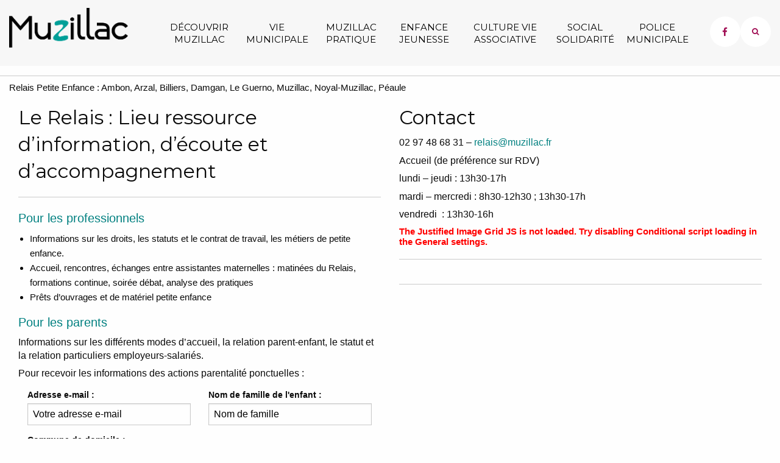

--- FILE ---
content_type: text/html; charset=UTF-8
request_url: https://www.muzillac.fr/category/enfance-jeunesse/relais-petite-enfance/
body_size: 20127
content:

<html class="no-js" lang="fr-FR" >
	<head>
		<meta charset="UTF-8" />
		<meta name="viewport" content="width=device-width, initial-scale=1.0" />
		<meta name='robots' content='index, follow, max-image-preview:large, max-snippet:-1, max-video-preview:-1' />
	<style>img:is([sizes="auto" i], [sizes^="auto," i]) { contain-intrinsic-size: 3000px 1500px }</style>
	
	<!-- This site is optimized with the Yoast SEO plugin v26.4 - https://yoast.com/wordpress/plugins/seo/ -->
	<title>Relais Petite Enfance - Ville de Muzillac</title>
	<link rel="canonical" href="https://www.muzillac.fr/category/enfance-jeunesse/relais-petite-enfance/" />
	<meta property="og:locale" content="fr_FR" />
	<meta property="og:type" content="article" />
	<meta property="og:title" content="Relais Petite Enfance - Ville de Muzillac" />
	<meta property="og:description" content="Relais Petite Enfance : Ambon, Arzal, Billiers, Damgan, Le Guerno, Muzillac, Noyal-Muzillac, Péaule" />
	<meta property="og:url" content="https://www.muzillac.fr/category/enfance-jeunesse/relais-petite-enfance/" />
	<meta property="og:site_name" content="Ville de Muzillac" />
	<meta name="twitter:card" content="summary_large_image" />
	<script type="application/ld+json" class="yoast-schema-graph">{"@context":"https://schema.org","@graph":[{"@type":"CollectionPage","@id":"https://www.muzillac.fr/category/enfance-jeunesse/relais-petite-enfance/","url":"https://www.muzillac.fr/category/enfance-jeunesse/relais-petite-enfance/","name":"Relais Petite Enfance - Ville de Muzillac","isPartOf":{"@id":"https://www.muzillac.fr/#website"},"breadcrumb":{"@id":"https://www.muzillac.fr/category/enfance-jeunesse/relais-petite-enfance/#breadcrumb"},"inLanguage":"fr-FR"},{"@type":"BreadcrumbList","@id":"https://www.muzillac.fr/category/enfance-jeunesse/relais-petite-enfance/#breadcrumb","itemListElement":[{"@type":"ListItem","position":1,"name":"Accueil","item":"https://www.muzillac.fr/"},{"@type":"ListItem","position":2,"name":"Enfance/Jeunesse","item":"https://www.muzillac.fr/category/enfance-jeunesse/"},{"@type":"ListItem","position":3,"name":"Relais Petite Enfance"}]},{"@type":"WebSite","@id":"https://www.muzillac.fr/#website","url":"https://www.muzillac.fr/","name":"Ville de Muzillac","description":"Morbihan Bretagne sud","potentialAction":[{"@type":"SearchAction","target":{"@type":"EntryPoint","urlTemplate":"https://www.muzillac.fr/?s={search_term_string}"},"query-input":{"@type":"PropertyValueSpecification","valueRequired":true,"valueName":"search_term_string"}}],"inLanguage":"fr-FR"}]}</script>
	<!-- / Yoast SEO plugin. -->


<link rel='dns-prefetch' href='//ajax.googleapis.com' />
<link rel="alternate" type="text/calendar" title="Ville de Muzillac &raquo; Flux iCal" href="https://www.muzillac.fr/events/?ical=1" />
<link rel='stylesheet' id='mc4wp-form-basic-css' href='https://www.muzillac.fr/wp-content/plugins/mailchimp-for-wp/assets/css/form-basic.css?ver=4.8.7' type='text/css' media='all' />
<link rel='stylesheet' id='megamenu-css' href='https://www.muzillac.fr/wp-content/uploads/maxmegamenu/style.css?ver=956d20' type='text/css' media='all' />
<link rel='stylesheet' id='dashicons-css' href='https://www.muzillac.fr/wp-includes/css/dashicons.min.css?ver=6.8.3' type='text/css' media='all' />
<link rel='stylesheet' id='megamenu-fontawesome-css' href='https://www.muzillac.fr/wp-content/plugins/megamenu-pro/icons/fontawesome/css/font-awesome.min.css?ver=1.4.2' type='text/css' media='all' />
<link rel='stylesheet' id='megamenu-genericons-css' href='https://www.muzillac.fr/wp-content/plugins/megamenu-pro/icons/genericons/genericons/genericons.css?ver=1.4.2' type='text/css' media='all' />
<link rel='stylesheet' id='main-stylesheet-css' href='https://www.muzillac.fr/wp-content/themes/muzillac/assets/stylesheets/foundation.css?ver=2.6.1' type='text/css' media='all' />
<script type="text/javascript" src="//ajax.googleapis.com/ajax/libs/jquery/2.1.0/jquery.min.js?ver=2.1.0" id="jquery-js"></script>
<script type="text/javascript" src="https://www.muzillac.fr/wp-content/plugins/megamenu-pro/assets/public.js?ver=1.4.2" id="megamenu-search-js"></script>
<link rel="https://api.w.org/" href="https://www.muzillac.fr/wp-json/" /><link rel="alternate" title="JSON" type="application/json" href="https://www.muzillac.fr/wp-json/wp/v2/categories/132" /><meta name="tec-api-version" content="v1"><meta name="tec-api-origin" content="https://www.muzillac.fr"><link rel="https://theeventscalendar.com/" href="https://www.muzillac.fr/wp-json/tribe/events/v1/" /><meta name="generator" content="Powered by Slider Revolution 6.6.18 - responsive, Mobile-Friendly Slider Plugin for WordPress with comfortable drag and drop interface." />
<link rel="icon" href="https://www.muzillac.fr/wp-content/uploads/2021/08/cropped-favicon-muzillac-32x32.png" sizes="32x32" />
<link rel="icon" href="https://www.muzillac.fr/wp-content/uploads/2021/08/cropped-favicon-muzillac-192x192.png" sizes="192x192" />
<link rel="apple-touch-icon" href="https://www.muzillac.fr/wp-content/uploads/2021/08/cropped-favicon-muzillac-180x180.png" />
<meta name="msapplication-TileImage" content="https://www.muzillac.fr/wp-content/uploads/2021/08/cropped-favicon-muzillac-270x270.png" />
<script>function setREVStartSize(e){
			//window.requestAnimationFrame(function() {
				window.RSIW = window.RSIW===undefined ? window.innerWidth : window.RSIW;
				window.RSIH = window.RSIH===undefined ? window.innerHeight : window.RSIH;
				try {
					var pw = document.getElementById(e.c).parentNode.offsetWidth,
						newh;
					pw = pw===0 || isNaN(pw) || (e.l=="fullwidth" || e.layout=="fullwidth") ? window.RSIW : pw;
					e.tabw = e.tabw===undefined ? 0 : parseInt(e.tabw);
					e.thumbw = e.thumbw===undefined ? 0 : parseInt(e.thumbw);
					e.tabh = e.tabh===undefined ? 0 : parseInt(e.tabh);
					e.thumbh = e.thumbh===undefined ? 0 : parseInt(e.thumbh);
					e.tabhide = e.tabhide===undefined ? 0 : parseInt(e.tabhide);
					e.thumbhide = e.thumbhide===undefined ? 0 : parseInt(e.thumbhide);
					e.mh = e.mh===undefined || e.mh=="" || e.mh==="auto" ? 0 : parseInt(e.mh,0);
					if(e.layout==="fullscreen" || e.l==="fullscreen")
						newh = Math.max(e.mh,window.RSIH);
					else{
						e.gw = Array.isArray(e.gw) ? e.gw : [e.gw];
						for (var i in e.rl) if (e.gw[i]===undefined || e.gw[i]===0) e.gw[i] = e.gw[i-1];
						e.gh = e.el===undefined || e.el==="" || (Array.isArray(e.el) && e.el.length==0)? e.gh : e.el;
						e.gh = Array.isArray(e.gh) ? e.gh : [e.gh];
						for (var i in e.rl) if (e.gh[i]===undefined || e.gh[i]===0) e.gh[i] = e.gh[i-1];
											
						var nl = new Array(e.rl.length),
							ix = 0,
							sl;
						e.tabw = e.tabhide>=pw ? 0 : e.tabw;
						e.thumbw = e.thumbhide>=pw ? 0 : e.thumbw;
						e.tabh = e.tabhide>=pw ? 0 : e.tabh;
						e.thumbh = e.thumbhide>=pw ? 0 : e.thumbh;
						for (var i in e.rl) nl[i] = e.rl[i]<window.RSIW ? 0 : e.rl[i];
						sl = nl[0];
						for (var i in nl) if (sl>nl[i] && nl[i]>0) { sl = nl[i]; ix=i;}
						var m = pw>(e.gw[ix]+e.tabw+e.thumbw) ? 1 : (pw-(e.tabw+e.thumbw)) / (e.gw[ix]);
						newh =  (e.gh[ix] * m) + (e.tabh + e.thumbh);
					}
					var el = document.getElementById(e.c);
					if (el!==null && el) el.style.height = newh+"px";
					el = document.getElementById(e.c+"_wrapper");
					if (el!==null && el) {
						el.style.height = newh+"px";
						el.style.display = "block";
					}
				} catch(e){
					console.log("Failure at Presize of Slider:" + e)
				}
			//});
		  };</script>
<style type="text/css">/** Mega Menu CSS: fs **/</style>
		<link href="https://fonts.googleapis.com/css?family=Montserrat|Muli" rel="stylesheet"> 
		<link rel="stylesheet" href="https://www.muzillac.fr/wp-content/themes/muzillac/style.css" type="text/css" media="all" />
		<script type="text/javascript">

  var _gaq = _gaq || [];
  _gaq.push(['_setAccount', 'UA-6661456-29']);
  _gaq.push(['_trackPageview']);

  (function() {
    var ga = document.createElement('script'); ga.type = 'text/javascript'; ga.async = true;
    ga.src = ('https:' == document.location.protocol ? 'https://ssl' : 'http://www') + '.google-analytics.com/ga.js';
    var s = document.getElementsByTagName('script')[0]; s.parentNode.insertBefore(ga, s);
  })();

</script>
	</head>
	<body class="archive category category-relais-petite-enfance category-132 wp-theme-muzillac tribe-no-js mega-menu-top-bar-r offcanvas">
	
	
	
	<header id="masthead" class="site-header" role="banner">
		<div class="title-bar" data-responsive-toggle="site-navigation">
			<button class="menu-icon" type="button" data-toggle="mobile-menu"></button>
			<div class="title-bar-title">
				<a href="https://www.muzillac.fr/" rel="home">Ville de Muzillac</a>
			</div>
		</div>

		
		
		<div data-sticky-container>
		<div class="sticky" data-sticky data-options="anchor:page;marginTop:0;" style="width=100%; z-index:2;"><div class="row">
		<nav id="site-navigation" class="main-navigation column top-bar" role="navigation">
				<div id="item1-menu">
					<div id="mega-menu-wrap-top-bar-r" class="mega-menu-wrap"><div class="mega-menu-toggle"><div class="mega-toggle-blocks-left"></div><div class="mega-toggle-blocks-center"></div><div class="mega-toggle-blocks-right"><div class='mega-toggle-block mega-menu-toggle-block mega-toggle-block-1' id='mega-toggle-block-1' tabindex='0'><span class='mega-toggle-label' role='button' aria-expanded='false'><span class='mega-toggle-label-closed'>MENU</span><span class='mega-toggle-label-open'>MENU</span></span></div></div></div><ul id="mega-menu-top-bar-r" class="mega-menu max-mega-menu mega-menu-horizontal mega-no-js" data-event="hover_intent" data-effect="disabled" data-effect-speed="200" data-effect-mobile="disabled" data-effect-speed-mobile="0" data-mobile-force-width="false" data-second-click="go" data-document-click="collapse" data-vertical-behaviour="standard" data-breakpoint="600" data-unbind="true" data-mobile-state="collapse_all" data-hover-intent-timeout="300" data-hover-intent-interval="100"><li class='mega-menu-item mega-menu-item-type-taxonomy mega-menu-item-object-category mega-menu-item-has-children mega-menu-megamenu mega-align-bottom-left mega-menu-megamenu mega-hide-arrow mega-disable-link mega-menu-item-5' id='mega-menu-item-5'><a class="mega-menu-link" tabindex="0" aria-haspopup="true" aria-expanded="false" role="button">Découvrir Muzillac<span class="mega-indicator"></span></a>
<ul class="mega-sub-menu">
<li class='mega-menu-item mega-menu-item-type-taxonomy mega-menu-item-object-category mega-menu-item-has-children mega-has-icon mega-icon-left mega-disable-link mega-menu-columns-1-of-3 mega-menu-item-6062' id='mega-menu-item-6062'><a class="mega-custom-icon mega-menu-link" tabindex="0">Fiche d'identité<span class="mega-indicator"></span></a>
	<ul class="mega-sub-menu">
<li class='mega-menu-item mega-menu-item-type-taxonomy mega-menu-item-object-category mega-menu-item-6065' id='mega-menu-item-6065'><a class="mega-menu-link" href="https://www.muzillac.fr/category/decouvrir/fiche-didentite/muzillac-sa-situation-ses-equipements-et-quelques-chiffres/">La ville de Muzillac</a></li><li class='mega-menu-item mega-menu-item-type-taxonomy mega-menu-item-object-category mega-has-icon mega-icon-left mega-menu-item-6054' id='mega-menu-item-6054'><a class="mega-custom-icon mega-menu-link" href="https://www.muzillac.fr/category/decouvrir/fiche-didentite/label-villages-etapes/">Label Villages Etapes</a></li>	</ul>
</li><li class='mega-menu-item mega-menu-item-type-taxonomy mega-menu-item-object-category mega-menu-item-has-children mega-has-icon mega-icon-left mega-disable-link mega-menu-columns-1-of-3 mega-menu-item-132' id='mega-menu-item-132'><a class="mega-custom-icon mega-menu-link" tabindex="0">Venir à Muzillac<span class="mega-indicator"></span></a>
	<ul class="mega-sub-menu">
<li class='mega-menu-item mega-menu-item-type-taxonomy mega-menu-item-object-category mega-menu-item-6056' id='mega-menu-item-6056'><a class="mega-menu-link" href="https://www.muzillac.fr/category/decouvrir/venir-a-muzillac/situationacces/">Situation/Accès</a></li><li class='mega-menu-item mega-menu-item-type-taxonomy mega-menu-item-object-category mega-menu-item-6055' id='mega-menu-item-6055'><a class="mega-menu-link" href="https://www.muzillac.fr/category/decouvrir/venir-a-muzillac/accueil-des-nouveaux-muzillacais/">Accueil des nouveaux Muzillacais</a></li>	</ul>
</li><li class='mega-menu-item mega-menu-item-type-taxonomy mega-menu-item-object-category mega-menu-item-has-children mega-has-icon mega-icon-left mega-disable-link mega-menu-columns-1-of-3 mega-menu-item-6' id='mega-menu-item-6'><a class="mega-custom-icon mega-menu-link" tabindex="0">Circuits de randonnée<span class="mega-indicator"></span></a>
	<ul class="mega-sub-menu">
<li class='mega-menu-item mega-menu-item-type-taxonomy mega-menu-item-object-category mega-menu-item-6404' id='mega-menu-item-6404'><a class="mega-menu-link" href="https://www.muzillac.fr/category/decouvrir/circuits-randonnee/circuit-des-chouans/">Circuit des Chouans</a></li><li class='mega-menu-item mega-menu-item-type-taxonomy mega-menu-item-object-category mega-menu-item-6405' id='mega-menu-item-6405'><a class="mega-menu-link" href="https://www.muzillac.fr/category/decouvrir/circuits-randonnee/circuit-des-vignes/">Circuit des Vignes</a></li><li class='mega-menu-item mega-menu-item-type-taxonomy mega-menu-item-object-category mega-menu-item-6403' id='mega-menu-item-6403'><a class="mega-menu-link" href="https://www.muzillac.fr/category/decouvrir/circuits-randonnee/circuit-de-la-voie-ferree/">Circuit de la Voie ferrée</a></li>	</ul>
</li><li class='mega-menu-item mega-menu-item-type-taxonomy mega-menu-item-object-category mega-menu-item-has-children mega-has-icon mega-icon-left mega-disable-link mega-menu-columns-1-of-3 mega-menu-clear mega-menu-item-5972' id='mega-menu-item-5972'><a class="mega-custom-icon mega-menu-link" tabindex="0">Histoire et patrimoine<span class="mega-indicator"></span></a>
	<ul class="mega-sub-menu">
<li class='mega-menu-item mega-menu-item-type-taxonomy mega-menu-item-object-category mega-menu-item-6066' id='mega-menu-item-6066'><a class="mega-menu-link" href="https://www.muzillac.fr/category/decouvrir/histoire/histoire-de-la-commune/">Muzillac et son histoire</a></li><li class='mega-menu-item mega-menu-item-type-custom mega-menu-item-object-custom mega-menu-item-10087' id='mega-menu-item-10087'><a target="_blank" class="mega-menu-link" href="https://www.muzillac.bzh">Muzillac.bzh : consulter le site dédié à l'histoire et au patrimoine muzillacais</a></li><li class='mega-menu-item mega-menu-item-type-taxonomy mega-menu-item-object-category mega-menu-item-6486' id='mega-menu-item-6486'><a class="mega-menu-link" href="https://www.muzillac.fr/category/decouvrir/histoire/les-circuits-patrimoine/">Les circuits patrimoine</a></li><li class='mega-menu-item mega-menu-item-type-taxonomy mega-menu-item-object-category mega-menu-item-6487' id='mega-menu-item-6487'><a class="mega-menu-link" href="https://www.muzillac.fr/category/decouvrir/histoire/les-ouvrages-patrimoine/">Les ouvrages patrimoine</a></li><li class='mega-menu-item mega-menu-item-type-taxonomy mega-menu-item-object-category mega-has-icon mega-icon-left mega-menu-item-4546' id='mega-menu-item-4546'><a class="mega-custom-icon mega-menu-link" href="https://www.muzillac.fr/category/decouvrir/le-breton-a-muzillac/">Le breton à Muzillac</a></li>	</ul>
</li><li class='mega-menu-item mega-menu-item-type-taxonomy mega-menu-item-object-category mega-menu-item-has-children mega-has-icon mega-icon-left mega-disable-link mega-menu-columns-1-of-3 mega-menu-item-3337' id='mega-menu-item-3337'><a class="mega-custom-icon mega-menu-link" tabindex="0">Marchés<span class="mega-indicator"></span></a>
	<ul class="mega-sub-menu">
<li class='mega-menu-item mega-menu-item-type-taxonomy mega-menu-item-object-category mega-menu-item-6245' id='mega-menu-item-6245'><a class="mega-menu-link" href="https://www.muzillac.fr/category/infos-pratiques/marches/marche-hebdomadaire/">Marché hebdomadaire</a></li><li class='mega-menu-item mega-menu-item-type-taxonomy mega-menu-item-object-category mega-menu-item-6244' id='mega-menu-item-6244'><a class="mega-menu-link" href="https://www.muzillac.fr/category/infos-pratiques/marches/marche-de-noel/">Marché de Noël</a></li>	</ul>
</li><li class='mega-menu-item mega-menu-item-type-taxonomy mega-menu-item-object-category mega-menu-item-has-children mega-has-icon mega-icon-left mega-disable-link mega-menu-columns-1-of-3 mega-menu-item-12191' id='mega-menu-item-12191'><a class="mega-custom-icon mega-menu-link" tabindex="0">Muzillac dans la poche<span class="mega-indicator"></span></a>
	<ul class="mega-sub-menu">
<li class='mega-menu-item mega-menu-item-type-taxonomy mega-menu-item-object-category mega-has-icon mega-icon-left mega-menu-item-12192' id='mega-menu-item-12192'><a class="mega-custom-icon mega-menu-link" href="https://www.muzillac.fr/category/decouvrir/muzillac-dans-la-poche/une-application-pour-la-ville/">Une application pour la ville</a></li>	</ul>
</li></ul>
</li><li class='mega-menu-item mega-menu-item-type-taxonomy mega-menu-item-object-category mega-menu-item-has-children mega-menu-megamenu mega-align-bottom-left mega-menu-megamenu mega-hide-arrow mega-menu-item-11' id='mega-menu-item-11'><a class="mega-menu-link" href="https://www.muzillac.fr/category/infos-municipales/" aria-haspopup="true" aria-expanded="false" tabindex="0">Vie municipale<span class="mega-indicator"></span></a>
<ul class="mega-sub-menu">
<li class='mega-menu-item mega-menu-item-type-taxonomy mega-menu-item-object-category mega-menu-item-has-children mega-has-icon mega-icon-left mega-disable-link mega-menu-columns-1-of-3 mega-menu-item-598' id='mega-menu-item-598'><a class="mega-custom-icon mega-menu-link" tabindex="0">Conseil Municipal<span class="mega-indicator"></span></a>
	<ul class="mega-sub-menu">
<li class='mega-menu-item mega-menu-item-type-taxonomy mega-menu-item-object-category mega-menu-item-6068' id='mega-menu-item-6068'><a class="mega-menu-link" href="https://www.muzillac.fr/category/infos-municipales/conseil-municipal/le-maire-et-les-adjoints/">Le Maire et les adjoints</a></li><li class='mega-menu-item mega-menu-item-type-taxonomy mega-menu-item-object-category mega-menu-item-6069' id='mega-menu-item-6069'><a class="mega-menu-link" href="https://www.muzillac.fr/category/infos-municipales/conseil-municipal/les-conseillers-municipaux/">Les conseillers municipaux</a></li><li class='mega-menu-item mega-menu-item-type-taxonomy mega-menu-item-object-category mega-has-icon mega-icon-left mega-menu-item-15' id='mega-menu-item-15'><a class="mega-custom-icon mega-menu-link" href="https://www.muzillac.fr/category/infos-municipales/reunions-de-conseil-municipal/">Réunions de conseil municipal</a></li>	</ul>
</li><li class='mega-menu-item mega-menu-item-type-taxonomy mega-menu-item-object-category mega-menu-item-has-children mega-has-icon mega-icon-left mega-disable-link mega-menu-columns-1-of-3 mega-menu-item-4623' id='mega-menu-item-4623'><a class="mega-custom-icon mega-menu-link" tabindex="0">Conseil Municipal des Enfants<span class="mega-indicator"></span></a>
	<ul class="mega-sub-menu">
<li class='mega-menu-item mega-menu-item-type-taxonomy mega-menu-item-object-category mega-menu-item-6113' id='mega-menu-item-6113'><a class="mega-menu-link" href="https://www.muzillac.fr/category/infos-municipales/cme/presentation-des-elus/">Présentation des élus</a></li>	</ul>
</li><li class='mega-menu-item mega-menu-item-type-taxonomy mega-menu-item-object-category mega-menu-item-has-children mega-has-icon mega-icon-left mega-disable-link mega-menu-columns-1-of-3 mega-menu-item-146' id='mega-menu-item-146'><a class="mega-custom-icon mega-menu-link" tabindex="0">Services municipaux<span class="mega-indicator"></span></a>
	<ul class="mega-sub-menu">
<li class='mega-menu-item mega-menu-item-type-taxonomy mega-menu-item-object-category mega-menu-item-6070' id='mega-menu-item-6070'><a class="mega-menu-link" href="https://www.muzillac.fr/category/infos-municipales/services-municipaux/presentation-des-services/">Présentation des services</a></li>	</ul>
</li><li class='mega-menu-item mega-menu-item-type-taxonomy mega-menu-item-object-category mega-menu-item-has-children mega-has-icon mega-icon-left mega-disable-link mega-menu-columns-1-of-3 mega-menu-clear mega-menu-item-12' id='mega-menu-item-12'><a class="mega-custom-icon mega-menu-link" tabindex="0">Publications<span class="mega-indicator"></span></a>
	<ul class="mega-sub-menu">
<li class='mega-menu-item mega-menu-item-type-taxonomy mega-menu-item-object-category mega-menu-item-2095' id='mega-menu-item-2095'><a class="mega-menu-link" href="https://www.muzillac.fr/category/infos-municipales/billetin-municipal/magazine-municipal/">Magazine municipal</a></li><li class='mega-menu-item mega-menu-item-type-taxonomy mega-menu-item-object-category mega-menu-item-11168' id='mega-menu-item-11168'><a class="mega-menu-link" href="https://www.muzillac.fr/category/infos-municipales/billetin-municipal/actes-administratifs/">Actes et documents administratifs</a></li><li class='mega-menu-item mega-menu-item-type-taxonomy mega-menu-item-object-category mega-menu-item-11169' id='mega-menu-item-11169'><a class="mega-menu-link" href="https://www.muzillac.fr/category/infos-municipales/billetin-municipal/publications-legales/">Publications légales</a></li>	</ul>
</li><li class='mega-menu-item mega-menu-item-type-taxonomy mega-menu-item-object-category mega-menu-item-has-children mega-has-icon mega-icon-left mega-disable-link mega-menu-columns-1-of-3 mega-menu-item-5631' id='mega-menu-item-5631'><a class="mega-custom-icon mega-menu-link" tabindex="0">Offres d'emplois<span class="mega-indicator"></span></a>
	<ul class="mega-sub-menu">
<li class='mega-menu-item mega-menu-item-type-taxonomy mega-menu-item-object-category mega-menu-item-6138' id='mega-menu-item-6138'><a class="mega-menu-link" href="https://www.muzillac.fr/category/infos-municipales/offres-demplois/consulter-les-offres/">Consulter les offres</a></li>	</ul>
</li><li class='mega-menu-item mega-menu-item-type-taxonomy mega-menu-item-object-category mega-menu-columns-1-of-3 mega-menu-item-10777' id='mega-menu-item-10777'><a class="mega-menu-link" href="https://www.muzillac.fr/category/marches-publics/">Marchés publics</a></li></ul>
</li><li class='mega-menu-item mega-menu-item-type-taxonomy mega-menu-item-object-category mega-menu-item-has-children mega-menu-megamenu mega-align-bottom-left mega-menu-megamenu mega-hide-arrow mega-disable-link mega-menu-item-16' id='mega-menu-item-16'><a class="mega-menu-link" tabindex="0" aria-haspopup="true" aria-expanded="false" role="button">Muzillac pratique<span class="mega-indicator"></span></a>
<ul class="mega-sub-menu">
<li class='mega-menu-item mega-menu-item-type-taxonomy mega-menu-item-object-category mega-menu-item-has-children mega-has-icon mega-icon-left mega-disable-link mega-menu-columns-1-of-3 mega-menu-item-811' id='mega-menu-item-811'><a class="mega-custom-icon mega-menu-link" tabindex="0">Urbanisme<span class="mega-indicator"></span></a>
	<ul class="mega-sub-menu">
<li class='mega-menu-item mega-menu-item-type-taxonomy mega-menu-item-object-category mega-menu-item-4375' id='mega-menu-item-4375'><a class="mega-menu-link" href="https://www.muzillac.fr/category/infos-pratiques/urbanisme/infos-pratiques-urbanisme/">Urbanisme pratique</a></li><li class='mega-menu-item mega-menu-item-type-taxonomy mega-menu-item-object-category mega-menu-item-4374' id='mega-menu-item-4374'><a class="mega-menu-link" href="https://www.muzillac.fr/category/infos-pratiques/urbanisme/plu/">Plan Local d'Urbanisme</a></li><li class='mega-menu-item mega-menu-item-type-taxonomy mega-menu-item-object-category mega-menu-item-10554' id='mega-menu-item-10554'><a class="mega-menu-link" href="https://www.muzillac.fr/category/infos-pratiques/urbanisme/modification-du-plan-local-durbanisme/">Modification du Plan Local d'Urbanisme</a></li><li class='mega-menu-item mega-menu-item-type-taxonomy mega-menu-item-object-category mega-menu-item-6351' id='mega-menu-item-6351'><a class="mega-menu-link" href="https://www.muzillac.fr/category/infos-pratiques/urbanisme/revitatlisation-du-centre-ville/">Revitalisation du centre-ville</a></li><li class='mega-menu-item mega-menu-item-type-taxonomy mega-menu-item-object-category mega-menu-item-13156' id='mega-menu-item-13156'><a class="mega-menu-link" href="https://www.muzillac.fr/category/infos-pratiques/urbanisme/programme-location-accession/">Programme location-accession</a></li>	</ul>
</li><li class='mega-menu-item mega-menu-item-type-taxonomy mega-menu-item-object-category mega-menu-item-has-children mega-has-icon mega-icon-left mega-disable-link mega-menu-columns-1-of-3 mega-menu-item-155' id='mega-menu-item-155'><a class="mega-custom-icon mega-menu-link" tabindex="0">Travaux<span class="mega-indicator"></span></a>
	<ul class="mega-sub-menu">
<li class='mega-menu-item mega-menu-item-type-taxonomy mega-menu-item-object-category mega-menu-item-11097' id='mega-menu-item-11097'><a class="mega-menu-link" href="https://www.muzillac.fr/category/infos-pratiques/travaux/le-vieux-couvent-en-3d/">Le Vieux Couvent : Objectif 2024 !</a></li><li class='mega-menu-item mega-menu-item-type-taxonomy mega-menu-item-object-category mega-menu-item-1809' id='mega-menu-item-1809'><a class="mega-menu-link" href="https://www.muzillac.fr/category/infos-pratiques/travaux/batiments/">Bâtiments</a></li><li class='mega-menu-item mega-menu-item-type-taxonomy mega-menu-item-object-category mega-menu-item-1808' id='mega-menu-item-1808'><a class="mega-menu-link" href="https://www.muzillac.fr/category/infos-pratiques/travaux/voirie/">Voirie</a></li><li class='mega-menu-item mega-menu-item-type-taxonomy mega-menu-item-object-category mega-menu-item-12313' id='mega-menu-item-12313'><a class="mega-menu-link" href="https://www.muzillac.fr/category/infos-pratiques/travaux/fibre-optique/">Fibre optique</a></li>	</ul>
</li><li class='mega-menu-item mega-menu-item-type-taxonomy mega-menu-item-object-category mega-menu-item-has-children mega-has-icon mega-icon-left mega-disable-link mega-menu-columns-1-of-3 mega-menu-item-151' id='mega-menu-item-151'><a class="mega-custom-icon mega-menu-link" tabindex="0">Environnement / Cadre de vie<span class="mega-indicator"></span></a>
	<ul class="mega-sub-menu">
<li class='mega-menu-item mega-menu-item-type-taxonomy mega-menu-item-object-category mega-menu-item-2060' id='mega-menu-item-2060'><a class="mega-menu-link" href="https://www.muzillac.fr/category/infos-pratiques/environnement-cadre-de-vie/collecte-des-dechets/">Collecte des déchets / Déchetteries</a></li><li class='mega-menu-item mega-menu-item-type-taxonomy mega-menu-item-object-category mega-menu-item-2059' id='mega-menu-item-2059'><a class="mega-menu-link" href="https://www.muzillac.fr/category/infos-pratiques/environnement-cadre-de-vie/bruit-feu/">Bruit / Feu</a></li><li class='mega-menu-item mega-menu-item-type-taxonomy mega-menu-item-object-category mega-menu-item-2061' id='mega-menu-item-2061'><a class="mega-menu-link" href="https://www.muzillac.fr/category/infos-pratiques/environnement-cadre-de-vie/eau-assainissement/">Eau / Assainissement</a></li><li class='mega-menu-item mega-menu-item-type-taxonomy mega-menu-item-object-category mega-menu-item-10350' id='mega-menu-item-10350'><a class="mega-menu-link" href="https://www.muzillac.fr/category/infos-pratiques/environnement-cadre-de-vie/energies-renouvelables/">Energies renouvelables</a></li><li class='mega-menu-item mega-menu-item-type-taxonomy mega-menu-item-object-category mega-menu-item-7958' id='mega-menu-item-7958'><a class="mega-menu-link" href="https://www.muzillac.fr/category/infos-pratiques/environnement-cadre-de-vie/numeros-durgence/">Numéros d'urgence</a></li>	</ul>
</li><li class='mega-menu-item mega-menu-item-type-taxonomy mega-menu-item-object-category mega-menu-item-has-children mega-has-icon mega-icon-left mega-disable-link mega-menu-columns-1-of-3 mega-menu-clear mega-menu-item-6932' id='mega-menu-item-6932'><a class="mega-custom-icon mega-menu-link" tabindex="0">Plan communal de sauvegarde<span class="mega-indicator"></span></a>
	<ul class="mega-sub-menu">
<li class='mega-menu-item mega-menu-item-type-taxonomy mega-menu-item-object-category mega-menu-item-7074' id='mega-menu-item-7074'><a class="mega-menu-link" href="https://www.muzillac.fr/category/infos-pratiques/reserve-communale-de-securite-civile/le-p-c-s-un-outil-operationnel/">Un outil opérationnel</a></li><li class='mega-menu-item mega-menu-item-type-taxonomy mega-menu-item-object-category mega-menu-item-7075' id='mega-menu-item-7075'><a class="mega-menu-link" href="https://www.muzillac.fr/category/infos-pratiques/reserve-communale-de-securite-civile/reserve-communale-de-securite-civile-reserve-communale-de-securite-civile/">Réserve communale de sécurité civile</a></li>	</ul>
</li><li class='mega-menu-item mega-menu-item-type-taxonomy mega-menu-item-object-category mega-menu-item-has-children mega-has-icon mega-icon-left mega-disable-link mega-menu-columns-1-of-3 mega-menu-item-7363' id='mega-menu-item-7363'><a class="mega-custom-icon mega-menu-link" tabindex="0">Démarches administratives<span class="mega-indicator"></span></a>
	<ul class="mega-sub-menu">
<li class='mega-menu-item mega-menu-item-type-taxonomy mega-menu-item-object-category mega-menu-item-12668' id='mega-menu-item-12668'><a class="mega-menu-link" href="https://www.muzillac.fr/category/demarches-administratives/etat-civil/">Etat-civil</a></li><li class='mega-menu-item mega-menu-item-type-taxonomy mega-menu-item-object-category mega-menu-item-12670' id='mega-menu-item-12670'><a class="mega-menu-link" href="https://www.muzillac.fr/category/demarches-administratives/papiers-citoyennete/">Papiers - Citoyenneté</a></li><li class='mega-menu-item mega-menu-item-type-taxonomy mega-menu-item-object-category mega-menu-item-12669' id='mega-menu-item-12669'><a class="mega-menu-link" href="https://www.muzillac.fr/category/demarches-administratives/famille/">Famille</a></li><li class='mega-menu-item mega-menu-item-type-taxonomy mega-menu-item-object-category mega-menu-item-12671' id='mega-menu-item-12671'><a class="mega-menu-link" href="https://www.muzillac.fr/category/demarches-administratives/transport-demarches-administratives/">Transport</a></li><li class='mega-menu-item mega-menu-item-type-taxonomy mega-menu-item-object-category mega-menu-item-12667' id='mega-menu-item-12667'><a class="mega-menu-link" href="https://www.muzillac.fr/category/demarches-administratives/elections/">Elections</a></li><li class='mega-menu-item mega-menu-item-type-taxonomy mega-menu-item-object-category mega-menu-item-12676' id='mega-menu-item-12676'><a class="mega-menu-link" href="https://www.muzillac.fr/category/demarches-administratives/conciliateur-de-justice/">Conciliateur de justice</a></li>	</ul>
</li><li class='mega-menu-item mega-menu-item-type-taxonomy mega-menu-item-object-category mega-menu-item-has-children mega-has-icon mega-icon-left mega-disable-link mega-menu-columns-1-of-3 mega-menu-item-130' id='mega-menu-item-130'><a class="mega-custom-icon mega-menu-link" tabindex="0">Réserver / Louer une salle<span class="mega-indicator"></span></a>
	<ul class="mega-sub-menu">
<li class='mega-menu-item mega-menu-item-type-taxonomy mega-menu-item-object-category mega-menu-item-12789' id='mega-menu-item-12789'><a class="mega-menu-link" href="https://www.muzillac.fr/category/infos-pratiques/reserver-louer/reserver-louer-en-ligne/">Réserver / Louer en ligne</a></li><li class='mega-menu-item mega-menu-item-type-taxonomy mega-menu-item-object-category mega-menu-item-2073' id='mega-menu-item-2073'><a class="mega-menu-link" href="https://www.muzillac.fr/category/infos-pratiques/reserver-louer/salle-adelaide/">Salle Adélaïde</a></li>	</ul>
</li></ul>
</li><li class='mega-menu-item mega-menu-item-type-taxonomy mega-menu-item-object-category mega-current-category-ancestor mega-current-menu-ancestor mega-current-menu-parent mega-current-category-parent mega-menu-item-has-children mega-menu-megamenu mega-align-bottom-left mega-menu-megamenu mega-hide-arrow mega-disable-link mega-menu-item-148' id='mega-menu-item-148'><a class="mega-menu-link" tabindex="0" aria-haspopup="true" aria-expanded="false" role="button">Enfance Jeunesse<span class="mega-indicator"></span></a>
<ul class="mega-sub-menu">
<li class='mega-menu-item mega-menu-item-type-taxonomy mega-menu-item-object-category mega-current-menu-item mega-has-icon mega-icon-left mega-menu-columns-1-of-2 mega-menu-item-3584' id='mega-menu-item-3584'><a class="mega-custom-icon mega-menu-link" href="https://www.muzillac.fr/category/enfance-jeunesse/relais-petite-enfance/" aria-current="page">Relais Petite Enfance</a></li><li class='mega-menu-item mega-menu-item-type-taxonomy mega-menu-item-object-category mega-menu-item-has-children mega-has-icon mega-icon-left mega-disable-link mega-menu-columns-1-of-2 mega-menu-item-3583' id='mega-menu-item-3583'><a class="mega-custom-icon mega-menu-link" tabindex="0">Crèche<span class="mega-indicator"></span></a>
	<ul class="mega-sub-menu">
<li class='mega-menu-item mega-menu-item-type-taxonomy mega-menu-item-object-category mega-menu-item-6451' id='mega-menu-item-6451'><a class="mega-menu-link" href="https://www.muzillac.fr/category/enfance-jeunesse/creche/le-service-multi-accueil/">Le service</a></li><li class='mega-menu-item mega-menu-item-type-taxonomy mega-menu-item-object-category mega-menu-item-6429' id='mega-menu-item-6429'><a class="mega-menu-link" href="https://www.muzillac.fr/category/enfance-jeunesse/creche/les-infos-pratiques-multi-accueil/">Les infos pratiques</a></li>	</ul>
</li><li class='mega-menu-item mega-menu-item-type-taxonomy mega-menu-item-object-category mega-menu-item-has-children mega-has-icon mega-icon-left mega-disable-link mega-menu-columns-1-of-2 mega-menu-clear mega-menu-item-3585' id='mega-menu-item-3585'><a class="mega-custom-icon mega-menu-link" tabindex="0">Accueil de loisirs sans hébergement<span class="mega-indicator"></span></a>
	<ul class="mega-sub-menu">
<li class='mega-menu-item mega-menu-item-type-taxonomy mega-menu-item-object-category mega-menu-item-6450' id='mega-menu-item-6450'><a class="mega-menu-link" href="https://www.muzillac.fr/category/enfance-jeunesse/accueil-de-loisirs-sans-hebergement/le-service/">Le service</a></li><li class='mega-menu-item mega-menu-item-type-taxonomy mega-menu-item-object-category mega-menu-item-6151' id='mega-menu-item-6151'><a class="mega-menu-link" href="https://www.muzillac.fr/category/enfance-jeunesse/accueil-de-loisirs-sans-hebergement/le-programme-des-vacances/">Le programme des vacances</a></li><li class='mega-menu-item mega-menu-item-type-taxonomy mega-menu-item-object-category mega-menu-item-6427' id='mega-menu-item-6427'><a class="mega-menu-link" href="https://www.muzillac.fr/category/enfance-jeunesse/accueil-de-loisirs-sans-hebergement/les-infos-pratiques-accueil-de-loisirs-sans-hebergement/">Les infos pratiques</a></li>	</ul>
</li><li class='mega-menu-item mega-menu-item-type-taxonomy mega-menu-item-object-category mega-menu-item-has-children mega-has-icon mega-icon-left mega-disable-link mega-menu-columns-1-of-2 mega-menu-item-150' id='mega-menu-item-150'><a class="mega-custom-icon mega-menu-link" tabindex="0">Espace Jeunes<span class="mega-indicator"></span></a>
	<ul class="mega-sub-menu">
<li class='mega-menu-item mega-menu-item-type-taxonomy mega-menu-item-object-category mega-menu-item-6253' id='mega-menu-item-6253'><a class="mega-menu-link" href="https://www.muzillac.fr/category/enfance-jeunesse/espace-jeunes/le-service-espace-jeunes/">Le service</a></li><li class='mega-menu-item mega-menu-item-type-taxonomy mega-menu-item-object-category mega-menu-item-6255' id='mega-menu-item-6255'><a class="mega-menu-link" href="https://www.muzillac.fr/category/enfance-jeunesse/espace-jeunes/le-programme-des-vacances-espace-jeunes/">Le programme des vacances</a></li><li class='mega-menu-item mega-menu-item-type-taxonomy mega-menu-item-object-category mega-menu-item-6428' id='mega-menu-item-6428'><a class="mega-menu-link" href="https://www.muzillac.fr/category/enfance-jeunesse/espace-jeunes/les-infos-pratiques-espace-jeunes/">Les infos pratiques</a></li><li class='mega-menu-item mega-menu-item-type-taxonomy mega-menu-item-object-category mega-menu-item-10409' id='mega-menu-item-10409'><a class="mega-menu-link" href="https://www.muzillac.fr/category/enfance-jeunesse/espace-jeunes/muzaides-jeunes/">Muz'aides jeunes</a></li>	</ul>
</li><li class='mega-menu-item mega-menu-item-type-taxonomy mega-menu-item-object-category mega-menu-item-has-children mega-has-icon mega-icon-left mega-disable-link mega-menu-columns-1-of-2 mega-menu-clear mega-menu-item-6097' id='mega-menu-item-6097'><a class="mega-custom-icon mega-menu-link" tabindex="0">Vie scolaire et périscolaire<span class="mega-indicator"></span></a>
	<ul class="mega-sub-menu">
<li class='mega-menu-item mega-menu-item-type-taxonomy mega-menu-item-object-category mega-menu-item-6071' id='mega-menu-item-6071'><a class="mega-menu-link" href="https://www.muzillac.fr/category/enfance-jeunesse/etablissements-scolaire/">Les établissements scolaires</a></li><li class='mega-menu-item mega-menu-item-type-taxonomy mega-menu-item-object-category mega-has-icon mega-icon-left mega-menu-item-3926' id='mega-menu-item-3926'><a class="mega-custom-icon mega-menu-link" href="https://www.muzillac.fr/category/enfance-jeunesse/vie-periscolaire/">La vie périscolaire</a></li><li class='mega-menu-item mega-menu-item-type-taxonomy mega-menu-item-object-category mega-has-icon mega-icon-left mega-menu-item-504' id='mega-menu-item-504'><a class="mega-custom-icon mega-menu-link" href="https://www.muzillac.fr/category/enfance-jeunesse/restaurant-scolaire/">Le restaurant scolaire</a></li><li class='mega-menu-item mega-menu-item-type-taxonomy mega-menu-item-object-category mega-has-icon mega-icon-left mega-menu-item-2374' id='mega-menu-item-2374'><a class="mega-custom-icon mega-menu-link" href="https://www.muzillac.fr/category/enfance-jeunesse/transports/">Les transports scolaires</a></li><li class='mega-menu-item mega-menu-item-type-taxonomy mega-menu-item-object-category mega-has-icon mega-icon-left mega-menu-item-507' id='mega-menu-item-507'><a class="mega-custom-icon mega-menu-link" href="https://www.muzillac.fr/category/enfance-jeunesse/pedimuz/">Le pédimuz</a></li>	</ul>
</li><li class='mega-menu-item mega-menu-item-type-taxonomy mega-menu-item-object-category mega-has-icon mega-icon-left mega-menu-columns-1-of-2 mega-menu-item-7125' id='mega-menu-item-7125'><a class="mega-custom-icon mega-menu-link" href="https://www.muzillac.fr/category/enfance-jeunesse/lieu-daccueil-enfants-parents/">Lieu d'Accueil Enfants Parents</a></li><li class='mega-menu-item mega-menu-item-type-taxonomy mega-menu-item-object-category mega-menu-columns-1-of-2 mega-menu-clear mega-menu-item-10661' id='mega-menu-item-10661'><a class="mega-menu-link" href="https://www.muzillac.fr/category/enfance-jeunesse/liens-utiles/">Liens utiles</a></li></ul>
</li><li class='mega-menu-item mega-menu-item-type-taxonomy mega-menu-item-object-category mega-menu-item-has-children mega-menu-megamenu mega-align-bottom-left mega-menu-megamenu mega-hide-arrow mega-disable-link mega-menu-item-4' id='mega-menu-item-4'><a class="mega-menu-link" tabindex="0" aria-haspopup="true" aria-expanded="false" role="button">Culture Vie associative<span class="mega-indicator"></span></a>
<ul class="mega-sub-menu">
<li class='mega-menu-item mega-menu-item-type-taxonomy mega-menu-item-object-category mega-menu-item-has-children mega-has-icon mega-icon-left mega-disable-link mega-menu-columns-1-of-3 mega-menu-item-125' id='mega-menu-item-125'><a class="mega-custom-icon mega-menu-link" tabindex="0">Le Vieux Couvent<span class="mega-indicator"></span></a>
	<ul class="mega-sub-menu">
<li class='mega-menu-item mega-menu-item-type-taxonomy mega-menu-item-object-category mega-menu-item-5591' id='mega-menu-item-5591'><a class="mega-menu-link" href="https://www.muzillac.fr/category/culture/vieux-couvent/saison-culturelle/">La saison culturelle</a></li><li class='mega-menu-item mega-menu-item-type-taxonomy mega-menu-item-object-category mega-menu-item-127' id='mega-menu-item-127'><a class="mega-menu-link" href="https://www.muzillac.fr/category/culture/vieux-couvent/jeudis-ete/">Les Jeudis de l'été</a></li><li class='mega-menu-item mega-menu-item-type-taxonomy mega-menu-item-object-category mega-menu-item-128' id='mega-menu-item-128'><a class="mega-menu-link" href="https://www.muzillac.fr/category/culture/vieux-couvent/les-expositions/">L'exposition patrimoine</a></li><li class='mega-menu-item mega-menu-item-type-taxonomy mega-menu-item-object-category mega-menu-item-8903' id='mega-menu-item-8903'><a class="mega-menu-link" href="https://www.muzillac.fr/category/culture/vieux-couvent/billetterie-en-ligne-vieux-couvent/">Billetterie</a></li>	</ul>
</li><li class='mega-menu-item mega-menu-item-type-taxonomy mega-menu-item-object-category mega-menu-item-has-children mega-has-icon mega-icon-left mega-disable-link mega-menu-columns-1-of-3 mega-menu-item-126' id='mega-menu-item-126'><a class="mega-custom-icon mega-menu-link" tabindex="0">Médiathèque<span class="mega-indicator"></span></a>
	<ul class="mega-sub-menu">
<li class='mega-menu-item mega-menu-item-type-taxonomy mega-menu-item-object-category mega-menu-item-3573' id='mega-menu-item-3573'><a class="mega-menu-link" href="https://www.muzillac.fr/category/culture/mediatheque/le-catalogue/">Le catalogue</a></li><li class='mega-menu-item mega-menu-item-type-taxonomy mega-menu-item-object-category mega-menu-item-3556' id='mega-menu-item-3556'><a class="mega-menu-link" href="https://www.muzillac.fr/category/culture/mediatheque/les-rendez-vous/">Les rendez-vous</a></li><li class='mega-menu-item mega-menu-item-type-taxonomy mega-menu-item-object-category mega-menu-item-3558' id='mega-menu-item-3558'><a class="mega-menu-link" href="https://www.muzillac.fr/category/culture/mediatheque/les-infos-pratiques-mediatheque/">Les infos pratiques</a></li>	</ul>
</li><li class='mega-menu-item mega-menu-item-type-taxonomy mega-menu-item-object-category mega-menu-item-has-children mega-has-icon mega-icon-left mega-disable-link mega-menu-columns-1-of-3 mega-menu-item-5590' id='mega-menu-item-5590'><a class="mega-custom-icon mega-menu-link" tabindex="0">Ecole de musique<span class="mega-indicator"></span></a>
	<ul class="mega-sub-menu">
<li class='mega-menu-item mega-menu-item-type-taxonomy mega-menu-item-object-category mega-menu-item-5620' id='mega-menu-item-5620'><a class="mega-menu-link" href="https://www.muzillac.fr/category/culture/ecole-de-musique/les-infos-pratiques-ecole-de-musique/">Les infos pratiques</a></li><li class='mega-menu-item mega-menu-item-type-taxonomy mega-menu-item-object-category mega-menu-item-12056' id='mega-menu-item-12056'><a class="mega-menu-link" href="https://www.muzillac.fr/category/culture/ecole-de-musique/saison-2025-2026/">Saison 2025/2026</a></li><li class='mega-menu-item mega-menu-item-type-taxonomy mega-menu-item-object-category mega-menu-item-6387' id='mega-menu-item-6387'><a class="mega-menu-link" href="https://www.muzillac.fr/category/culture/ecole-de-musique/stages/">Les stages</a></li>	</ul>
</li><li class='mega-menu-item mega-menu-item-type-taxonomy mega-menu-item-object-category mega-menu-item-has-children mega-has-icon mega-icon-left mega-disable-link mega-menu-columns-1-of-3 mega-menu-clear mega-menu-item-503' id='mega-menu-item-503'><a class="mega-custom-icon mega-menu-link" tabindex="0">Cinéma<span class="mega-indicator"></span></a>
	<ul class="mega-sub-menu">
<li class='mega-menu-item mega-menu-item-type-taxonomy mega-menu-item-object-category mega-menu-item-6417' id='mega-menu-item-6417'><a class="mega-menu-link" href="https://www.muzillac.fr/category/culture/cinema/le-programme/">Le programme</a></li><li class='mega-menu-item mega-menu-item-type-taxonomy mega-menu-item-object-category mega-menu-item-6426' id='mega-menu-item-6426'><a class="mega-menu-link" href="https://www.muzillac.fr/category/culture/cinema/les-infos-pratiques-cinema/">Les infos pratiques</a></li>	</ul>
</li><li class='mega-menu-item mega-menu-item-type-taxonomy mega-menu-item-object-category mega-menu-item-has-children mega-has-icon mega-icon-left mega-disable-link mega-menu-columns-1-of-3 mega-menu-item-1434' id='mega-menu-item-1434'><a class="mega-custom-icon mega-menu-link" tabindex="0">Vie associative<span class="mega-indicator"></span></a>
	<ul class="mega-sub-menu">
<li class='mega-menu-item mega-menu-item-type-taxonomy mega-menu-item-object-category mega-menu-item-4568' id='mega-menu-item-4568'><a class="mega-menu-link" href="https://www.muzillac.fr/category/infos-pratiques/vie-associative/guide-des-associations/">Le guide des associations</a></li><li class='mega-menu-item mega-menu-item-type-taxonomy mega-menu-item-object-category mega-menu-item-4567' id='mega-menu-item-4567'><a class="mega-menu-link" href="https://www.muzillac.fr/category/infos-pratiques/vie-associative/communication-affichage/">Communication / Affichage</a></li><li class='mega-menu-item mega-menu-item-type-taxonomy mega-menu-item-object-category mega-menu-item-9799' id='mega-menu-item-9799'><a class="mega-menu-link" href="https://www.muzillac.fr/category/infos-pratiques/vie-associative/vos-demarches/">Vos démarches</a></li>	</ul>
</li></ul>
</li><li class='mega-menu-item mega-menu-item-type-taxonomy mega-menu-item-object-category mega-menu-item-has-children mega-menu-megamenu mega-align-bottom-left mega-menu-megamenu mega-hide-arrow mega-disable-link mega-menu-item-149' id='mega-menu-item-149'><a class="mega-menu-link" tabindex="0" aria-haspopup="true" aria-expanded="false" role="button">Social Solidarité<span class="mega-indicator"></span></a>
<ul class="mega-sub-menu">
<li class='mega-menu-item mega-menu-item-type-taxonomy mega-menu-item-object-category mega-menu-item-has-children mega-has-icon mega-icon-left mega-disable-link mega-menu-columns-1-of-3 mega-menu-item-152' id='mega-menu-item-152'><a class="mega-custom-icon mega-menu-link" tabindex="0">CCAS<span class="mega-indicator"></span></a>
	<ul class="mega-sub-menu">
<li class='mega-menu-item mega-menu-item-type-taxonomy mega-menu-item-object-category mega-menu-item-2743' id='mega-menu-item-2743'><a class="mega-menu-link" href="https://www.muzillac.fr/category/social-solidarite/centre-communal-daction-social/horaires-douverture/">Horaires d'ouverture</a></li><li class='mega-menu-item mega-menu-item-type-taxonomy mega-menu-item-object-category mega-menu-item-2742' id='mega-menu-item-2742'><a class="mega-menu-link" href="https://www.muzillac.fr/category/social-solidarite/centre-communal-daction-social/presentation/">Présentation</a></li><li class='mega-menu-item mega-menu-item-type-taxonomy mega-menu-item-object-category mega-menu-item-2744' id='mega-menu-item-2744'><a class="mega-menu-link" href="https://www.muzillac.fr/category/social-solidarite/centre-communal-daction-social/missions/">Missions</a></li><li class='mega-menu-item mega-menu-item-type-taxonomy mega-menu-item-object-category mega-menu-item-2741' id='mega-menu-item-2741'><a class="mega-menu-link" href="https://www.muzillac.fr/category/social-solidarite/centre-communal-daction-social/partenaires/">Partenaires</a></li><li class='mega-menu-item mega-menu-item-type-taxonomy mega-menu-item-object-category mega-menu-item-2751' id='mega-menu-item-2751'><a class="mega-menu-link" href="https://www.muzillac.fr/category/social-solidarite/centre-communal-daction-social/les-infos-pratiques-centre-communal-daction-social/">Les infos pratiques</a></li>	</ul>
</li><li class='mega-menu-item mega-menu-item-type-taxonomy mega-menu-item-object-category mega-menu-item-has-children mega-hide-arrow mega-has-icon mega-icon-left mega-menu-columns-1-of-3 mega-menu-item-9968' id='mega-menu-item-9968'><a class="mega-custom-icon mega-menu-link" href="https://www.muzillac.fr/category/social-solidarite/muzibus-navette-seniors/">Muzi'bus - Navette seniors<span class="mega-indicator"></span></a>
	<ul class="mega-sub-menu">
<li class='mega-menu-item mega-menu-item-type-taxonomy mega-menu-item-object-category mega-menu-item-9973' id='mega-menu-item-9973'><a class="mega-menu-link" href="https://www.muzillac.fr/category/social-solidarite/muzibus-navette-seniors/le-muzibus-cest-quoi/">Présentation du service</a></li><li class='mega-menu-item mega-menu-item-type-taxonomy mega-menu-item-object-category mega-menu-item-9971' id='mega-menu-item-9971'><a class="mega-menu-link" href="https://www.muzillac.fr/category/social-solidarite/muzibus-navette-seniors/comment-sinscrire-comment-reserver/">Comment s'inscrire ? Comment réserver ?</a></li>	</ul>
</li><li class='mega-menu-item mega-menu-item-type-taxonomy mega-menu-item-object-category mega-has-icon mega-icon-left mega-menu-columns-1-of-3 mega-menu-item-1744' id='mega-menu-item-1744'><a class="mega-custom-icon mega-menu-link" href="https://www.muzillac.fr/category/social-solidarite/les-associations-solidaires/">Les associations solidaires</a></li><li class='mega-menu-item mega-menu-item-type-taxonomy mega-menu-item-object-category mega-has-icon mega-icon-left mega-menu-columns-1-of-3 mega-menu-clear mega-menu-item-5014' id='mega-menu-item-5014'><a class="mega-custom-icon mega-menu-link" href="https://www.muzillac.fr/category/social-solidarite/actualites-sociales/">Actualités sociales</a></li></ul>
</li><li class='mega-menu-item mega-menu-item-type-taxonomy mega-menu-item-object-category mega-menu-item-has-children mega-menu-megamenu mega-align-bottom-left mega-menu-megamenu mega-hide-arrow mega-disable-link mega-menu-item-10778' id='mega-menu-item-10778'><a class="mega-menu-link" tabindex="0" aria-haspopup="true" aria-expanded="false" role="button">Police municipale<span class="mega-indicator"></span></a>
<ul class="mega-sub-menu">
<li class='mega-menu-item mega-menu-item-type-taxonomy mega-menu-item-object-category mega-menu-item-has-children mega-hide-arrow mega-has-icon mega-icon-left mega-disable-link mega-menu-columns-1-of-3 mega-menu-item-10787' id='mega-menu-item-10787'><a class="mega-custom-icon mega-menu-link" tabindex="0">Sécurité - Prévention<span class="mega-indicator"></span></a>
	<ul class="mega-sub-menu">
<li class='mega-menu-item mega-menu-item-type-taxonomy mega-menu-item-object-category mega-menu-item-13676' id='mega-menu-item-13676'><a class="mega-menu-link" href="https://www.muzillac.fr/category/police-municipale/securite-prevention/videoprotection/">Vidéoprotection</a></li><li class='mega-menu-item mega-menu-item-type-taxonomy mega-menu-item-object-category mega-menu-item-10781' id='mega-menu-item-10781'><a class="mega-menu-link" href="https://www.muzillac.fr/category/police-municipale/camera-pieton/">Caméra-piéton</a></li><li class='mega-menu-item mega-menu-item-type-taxonomy mega-menu-item-object-category mega-menu-item-10784' id='mega-menu-item-10784'><a class="mega-menu-link" href="https://www.muzillac.fr/category/police-municipale/clspd/">CLSPD</a></li><li class='mega-menu-item mega-menu-item-type-taxonomy mega-menu-item-object-category mega-menu-item-10785' id='mega-menu-item-10785'><a class="mega-menu-link" href="https://www.muzillac.fr/category/police-municipale/operation-tranquilite-vacances/">Opération tranquilité vacances</a></li><li class='mega-menu-item mega-menu-item-type-taxonomy mega-menu-item-object-category mega-menu-item-10786' id='mega-menu-item-10786'><a class="mega-menu-link" href="https://www.muzillac.fr/category/police-municipale/participation-citoyenne/">Participation citoyenne</a></li>	</ul>
</li><li class='mega-menu-item mega-menu-item-type-taxonomy mega-menu-item-object-category mega-menu-item-has-children mega-has-icon mega-icon-left mega-menu-columns-1-of-3 mega-menu-item-10788' id='mega-menu-item-10788'><a class="mega-custom-icon mega-menu-link" href="https://www.muzillac.fr/category/infos-pratiques/vie-associative/vos-demarches/">Vos démarches<span class="mega-indicator"></span></a>
	<ul class="mega-sub-menu">
<li class='mega-menu-item mega-menu-item-type-taxonomy mega-menu-item-object-category mega-menu-item-10797' id='mega-menu-item-10797'><a class="mega-menu-link" href="https://www.muzillac.fr/category/police-municipale/vos-demarches-police-municipale/occupation-du-domaine-public/">Occupation du domaine public</a></li><li class='mega-menu-item mega-menu-item-type-taxonomy mega-menu-item-object-category mega-menu-item-10789' id='mega-menu-item-10789'><a class="mega-menu-link" href="https://www.muzillac.fr/category/police-municipale/vos-demarches-police-municipale/objets-trouves/">Objets trouvés</a></li><li class='mega-menu-item mega-menu-item-type-taxonomy mega-menu-item-object-category mega-menu-item-10790' id='mega-menu-item-10790'><a class="mega-menu-link" href="https://www.muzillac.fr/category/police-municipale/vos-demarches-police-municipale/permis-de-detention-dun-chien-categorise/">Permis de détention d'un chien catégorisé</a></li>	</ul>
</li></ul>
</li></ul></div>	
											
<nav class="vertical menu" id="mobile-menu" role="navigation">
  <ul id="menu-menu" class="vertical menu" data-accordion-menu><li id="menu-item-5" class="menu-item menu-item-type-taxonomy menu-item-object-category menu-item-has-children menu-item-5"><a href="https://www.muzillac.fr/category/decouvrir/">Découvrir Muzillac</a>
<ul class="vertical nested menu">
	<li id="menu-item-6062" class="menu-item menu-item-type-taxonomy menu-item-object-category menu-item-has-children menu-item-6062"><a href="https://www.muzillac.fr/category/decouvrir/fiche-didentite/">Fiche d&rsquo;identité</a>
	<ul class="vertical nested menu">
		<li id="menu-item-6065" class="menu-item menu-item-type-taxonomy menu-item-object-category menu-item-6065"><a href="https://www.muzillac.fr/category/decouvrir/fiche-didentite/muzillac-sa-situation-ses-equipements-et-quelques-chiffres/">La ville de Muzillac</a></li>
		<li id="menu-item-6054" class="menu-item menu-item-type-taxonomy menu-item-object-category menu-item-6054"><a href="https://www.muzillac.fr/category/decouvrir/fiche-didentite/label-villages-etapes/">Label Villages Etapes</a></li>
	</ul>
</li>
	<li id="menu-item-132" class="menu-item menu-item-type-taxonomy menu-item-object-category menu-item-has-children menu-item-132"><a href="https://www.muzillac.fr/category/decouvrir/venir-a-muzillac/">Venir à Muzillac</a>
	<ul class="vertical nested menu">
		<li id="menu-item-6056" class="menu-item menu-item-type-taxonomy menu-item-object-category menu-item-6056"><a href="https://www.muzillac.fr/category/decouvrir/venir-a-muzillac/situationacces/">Situation/Accès</a></li>
		<li id="menu-item-6055" class="menu-item menu-item-type-taxonomy menu-item-object-category menu-item-6055"><a href="https://www.muzillac.fr/category/decouvrir/venir-a-muzillac/accueil-des-nouveaux-muzillacais/">Accueil des nouveaux Muzillacais</a></li>
	</ul>
</li>
	<li id="menu-item-6" class="menu-item menu-item-type-taxonomy menu-item-object-category menu-item-has-children menu-item-6"><a href="https://www.muzillac.fr/category/decouvrir/circuits-randonnee/">Circuits de randonnée</a>
	<ul class="vertical nested menu">
		<li id="menu-item-6404" class="menu-item menu-item-type-taxonomy menu-item-object-category menu-item-6404"><a href="https://www.muzillac.fr/category/decouvrir/circuits-randonnee/circuit-des-chouans/">Circuit des Chouans</a></li>
		<li id="menu-item-6405" class="menu-item menu-item-type-taxonomy menu-item-object-category menu-item-6405"><a href="https://www.muzillac.fr/category/decouvrir/circuits-randonnee/circuit-des-vignes/">Circuit des Vignes</a></li>
		<li id="menu-item-6403" class="menu-item menu-item-type-taxonomy menu-item-object-category menu-item-6403"><a href="https://www.muzillac.fr/category/decouvrir/circuits-randonnee/circuit-de-la-voie-ferree/">Circuit de la Voie ferrée</a></li>
	</ul>
</li>
	<li id="menu-item-5972" class="menu-item menu-item-type-taxonomy menu-item-object-category menu-item-has-children menu-item-5972"><a href="https://www.muzillac.fr/category/decouvrir/histoire/">Histoire et patrimoine</a>
	<ul class="vertical nested menu">
		<li id="menu-item-6066" class="menu-item menu-item-type-taxonomy menu-item-object-category menu-item-6066"><a href="https://www.muzillac.fr/category/decouvrir/histoire/histoire-de-la-commune/">Muzillac et son histoire</a></li>
		<li id="menu-item-10087" class="menu-item menu-item-type-custom menu-item-object-custom menu-item-10087"><a target="_blank" href="https://www.muzillac.bzh">Muzillac.bzh : consulter le site dédié à l&rsquo;histoire et au patrimoine muzillacais</a></li>
		<li id="menu-item-6486" class="menu-item menu-item-type-taxonomy menu-item-object-category menu-item-6486"><a href="https://www.muzillac.fr/category/decouvrir/histoire/les-circuits-patrimoine/">Les circuits patrimoine</a></li>
		<li id="menu-item-6487" class="menu-item menu-item-type-taxonomy menu-item-object-category menu-item-6487"><a href="https://www.muzillac.fr/category/decouvrir/histoire/les-ouvrages-patrimoine/">Les ouvrages patrimoine</a></li>
		<li id="menu-item-4546" class="menu-item menu-item-type-taxonomy menu-item-object-category menu-item-4546"><a href="https://www.muzillac.fr/category/decouvrir/le-breton-a-muzillac/">Le breton à Muzillac</a></li>
	</ul>
</li>
	<li id="menu-item-3337" class="menu-item menu-item-type-taxonomy menu-item-object-category menu-item-has-children menu-item-3337"><a href="https://www.muzillac.fr/category/infos-pratiques/marches/">Marchés</a>
	<ul class="vertical nested menu">
		<li id="menu-item-6245" class="menu-item menu-item-type-taxonomy menu-item-object-category menu-item-6245"><a href="https://www.muzillac.fr/category/infos-pratiques/marches/marche-hebdomadaire/">Marché hebdomadaire</a></li>
		<li id="menu-item-6244" class="menu-item menu-item-type-taxonomy menu-item-object-category menu-item-6244"><a href="https://www.muzillac.fr/category/infos-pratiques/marches/marche-de-noel/">Marché de Noël</a></li>
	</ul>
</li>
	<li id="menu-item-12191" class="menu-item menu-item-type-taxonomy menu-item-object-category menu-item-has-children menu-item-12191"><a href="https://www.muzillac.fr/category/decouvrir/muzillac-dans-la-poche/">Muzillac dans la poche</a>
	<ul class="vertical nested menu">
		<li id="menu-item-12192" class="menu-item menu-item-type-taxonomy menu-item-object-category menu-item-12192"><a href="https://www.muzillac.fr/category/decouvrir/muzillac-dans-la-poche/une-application-pour-la-ville/">Une application pour la ville</a></li>
	</ul>
</li>
</ul>
</li>
<li id="menu-item-11" class="menu-item menu-item-type-taxonomy menu-item-object-category menu-item-has-children menu-item-11"><a href="https://www.muzillac.fr/category/infos-municipales/">Vie municipale</a>
<ul class="vertical nested menu">
	<li id="menu-item-598" class="menu-item menu-item-type-taxonomy menu-item-object-category menu-item-has-children menu-item-598"><a href="https://www.muzillac.fr/category/infos-municipales/conseil-municipal/">Conseil Municipal</a>
	<ul class="vertical nested menu">
		<li id="menu-item-6068" class="menu-item menu-item-type-taxonomy menu-item-object-category menu-item-6068"><a href="https://www.muzillac.fr/category/infos-municipales/conseil-municipal/le-maire-et-les-adjoints/">Le Maire et les adjoints</a></li>
		<li id="menu-item-6069" class="menu-item menu-item-type-taxonomy menu-item-object-category menu-item-6069"><a href="https://www.muzillac.fr/category/infos-municipales/conseil-municipal/les-conseillers-municipaux/">Les conseillers municipaux</a></li>
		<li id="menu-item-15" class="menu-item menu-item-type-taxonomy menu-item-object-category menu-item-15"><a href="https://www.muzillac.fr/category/infos-municipales/reunions-de-conseil-municipal/">Réunions de conseil municipal</a></li>
	</ul>
</li>
	<li id="menu-item-4623" class="menu-item menu-item-type-taxonomy menu-item-object-category menu-item-has-children menu-item-4623"><a href="https://www.muzillac.fr/category/infos-municipales/cme/">Conseil Municipal des Enfants</a>
	<ul class="vertical nested menu">
		<li id="menu-item-6113" class="menu-item menu-item-type-taxonomy menu-item-object-category menu-item-6113"><a href="https://www.muzillac.fr/category/infos-municipales/cme/presentation-des-elus/">Présentation des élus</a></li>
	</ul>
</li>
	<li id="menu-item-146" class="menu-item menu-item-type-taxonomy menu-item-object-category menu-item-has-children menu-item-146"><a href="https://www.muzillac.fr/category/infos-municipales/services-municipaux/">Services municipaux</a>
	<ul class="vertical nested menu">
		<li id="menu-item-6070" class="menu-item menu-item-type-taxonomy menu-item-object-category menu-item-6070"><a href="https://www.muzillac.fr/category/infos-municipales/services-municipaux/presentation-des-services/">Présentation des services</a></li>
	</ul>
</li>
	<li id="menu-item-12" class="menu-item menu-item-type-taxonomy menu-item-object-category menu-item-has-children menu-item-12"><a href="https://www.muzillac.fr/category/infos-municipales/billetin-municipal/">Publications</a>
	<ul class="vertical nested menu">
		<li id="menu-item-2095" class="menu-item menu-item-type-taxonomy menu-item-object-category menu-item-2095"><a href="https://www.muzillac.fr/category/infos-municipales/billetin-municipal/magazine-municipal/">Magazine municipal</a></li>
		<li id="menu-item-11168" class="menu-item menu-item-type-taxonomy menu-item-object-category menu-item-11168"><a href="https://www.muzillac.fr/category/infos-municipales/billetin-municipal/actes-administratifs/">Actes et documents administratifs</a></li>
		<li id="menu-item-11169" class="menu-item menu-item-type-taxonomy menu-item-object-category menu-item-11169"><a href="https://www.muzillac.fr/category/infos-municipales/billetin-municipal/publications-legales/">Publications légales</a></li>
	</ul>
</li>
	<li id="menu-item-5631" class="menu-item menu-item-type-taxonomy menu-item-object-category menu-item-has-children menu-item-5631"><a href="https://www.muzillac.fr/category/infos-municipales/offres-demplois/">Offres d&#8217;emplois</a>
	<ul class="vertical nested menu">
		<li id="menu-item-6138" class="menu-item menu-item-type-taxonomy menu-item-object-category menu-item-6138"><a href="https://www.muzillac.fr/category/infos-municipales/offres-demplois/consulter-les-offres/">Consulter les offres</a></li>
	</ul>
</li>
	<li id="menu-item-10777" class="menu-item menu-item-type-taxonomy menu-item-object-category menu-item-10777"><a href="https://www.muzillac.fr/category/marches-publics/">Marchés publics</a></li>
</ul>
</li>
<li id="menu-item-16" class="menu-item menu-item-type-taxonomy menu-item-object-category menu-item-has-children menu-item-16"><a href="https://www.muzillac.fr/category/infos-pratiques/">Muzillac pratique</a>
<ul class="vertical nested menu">
	<li id="menu-item-811" class="menu-item menu-item-type-taxonomy menu-item-object-category menu-item-has-children menu-item-811"><a href="https://www.muzillac.fr/category/infos-pratiques/urbanisme/">Urbanisme</a>
	<ul class="vertical nested menu">
		<li id="menu-item-4375" class="menu-item menu-item-type-taxonomy menu-item-object-category menu-item-4375"><a href="https://www.muzillac.fr/category/infos-pratiques/urbanisme/infos-pratiques-urbanisme/">Urbanisme pratique</a></li>
		<li id="menu-item-4374" class="menu-item menu-item-type-taxonomy menu-item-object-category menu-item-4374"><a href="https://www.muzillac.fr/category/infos-pratiques/urbanisme/plu/">Plan Local d&rsquo;Urbanisme</a></li>
		<li id="menu-item-10554" class="menu-item menu-item-type-taxonomy menu-item-object-category menu-item-10554"><a href="https://www.muzillac.fr/category/infos-pratiques/urbanisme/modification-du-plan-local-durbanisme/">Modification du Plan Local d&rsquo;Urbanisme</a></li>
		<li id="menu-item-6351" class="menu-item menu-item-type-taxonomy menu-item-object-category menu-item-6351"><a href="https://www.muzillac.fr/category/infos-pratiques/urbanisme/revitatlisation-du-centre-ville/">Revitalisation du centre-ville</a></li>
		<li id="menu-item-13156" class="menu-item menu-item-type-taxonomy menu-item-object-category menu-item-13156"><a href="https://www.muzillac.fr/category/infos-pratiques/urbanisme/programme-location-accession/">Programme location-accession</a></li>
	</ul>
</li>
	<li id="menu-item-155" class="menu-item menu-item-type-taxonomy menu-item-object-category menu-item-has-children menu-item-155"><a href="https://www.muzillac.fr/category/infos-pratiques/travaux/">Travaux</a>
	<ul class="vertical nested menu">
		<li id="menu-item-11097" class="menu-item menu-item-type-taxonomy menu-item-object-category menu-item-11097"><a href="https://www.muzillac.fr/category/infos-pratiques/travaux/le-vieux-couvent-en-3d/">Le Vieux Couvent : Objectif 2024 !</a></li>
		<li id="menu-item-1809" class="menu-item menu-item-type-taxonomy menu-item-object-category menu-item-1809"><a href="https://www.muzillac.fr/category/infos-pratiques/travaux/batiments/">Bâtiments</a></li>
		<li id="menu-item-1808" class="menu-item menu-item-type-taxonomy menu-item-object-category menu-item-1808"><a href="https://www.muzillac.fr/category/infos-pratiques/travaux/voirie/">Voirie</a></li>
		<li id="menu-item-12313" class="menu-item menu-item-type-taxonomy menu-item-object-category menu-item-12313"><a href="https://www.muzillac.fr/category/infos-pratiques/travaux/fibre-optique/">Fibre optique</a></li>
	</ul>
</li>
	<li id="menu-item-151" class="menu-item menu-item-type-taxonomy menu-item-object-category menu-item-has-children menu-item-151"><a href="https://www.muzillac.fr/category/infos-pratiques/environnement-cadre-de-vie/">Environnement / Cadre de vie</a>
	<ul class="vertical nested menu">
		<li id="menu-item-2060" class="menu-item menu-item-type-taxonomy menu-item-object-category menu-item-2060"><a href="https://www.muzillac.fr/category/infos-pratiques/environnement-cadre-de-vie/collecte-des-dechets/">Collecte des déchets / Déchetteries</a></li>
		<li id="menu-item-2059" class="menu-item menu-item-type-taxonomy menu-item-object-category menu-item-2059"><a href="https://www.muzillac.fr/category/infos-pratiques/environnement-cadre-de-vie/bruit-feu/">Bruit / Feu</a></li>
		<li id="menu-item-2061" class="menu-item menu-item-type-taxonomy menu-item-object-category menu-item-2061"><a href="https://www.muzillac.fr/category/infos-pratiques/environnement-cadre-de-vie/eau-assainissement/">Eau / Assainissement</a></li>
		<li id="menu-item-10350" class="menu-item menu-item-type-taxonomy menu-item-object-category menu-item-10350"><a href="https://www.muzillac.fr/category/infos-pratiques/environnement-cadre-de-vie/energies-renouvelables/">Energies renouvelables</a></li>
		<li id="menu-item-7958" class="menu-item menu-item-type-taxonomy menu-item-object-category menu-item-7958"><a href="https://www.muzillac.fr/category/infos-pratiques/environnement-cadre-de-vie/numeros-durgence/">Numéros d&rsquo;urgence</a></li>
	</ul>
</li>
	<li id="menu-item-6932" class="menu-item menu-item-type-taxonomy menu-item-object-category menu-item-has-children menu-item-6932"><a href="https://www.muzillac.fr/category/infos-pratiques/reserve-communale-de-securite-civile/">Plan communal de sauvegarde</a>
	<ul class="vertical nested menu">
		<li id="menu-item-7074" class="menu-item menu-item-type-taxonomy menu-item-object-category menu-item-7074"><a href="https://www.muzillac.fr/category/infos-pratiques/reserve-communale-de-securite-civile/le-p-c-s-un-outil-operationnel/">Un outil opérationnel</a></li>
		<li id="menu-item-7075" class="menu-item menu-item-type-taxonomy menu-item-object-category menu-item-7075"><a href="https://www.muzillac.fr/category/infos-pratiques/reserve-communale-de-securite-civile/reserve-communale-de-securite-civile-reserve-communale-de-securite-civile/">Réserve communale de sécurité civile</a></li>
	</ul>
</li>
	<li id="menu-item-7363" class="menu-item menu-item-type-taxonomy menu-item-object-category menu-item-has-children menu-item-7363"><a href="https://www.muzillac.fr/category/infos-pratiques/demarches-administratives-infos-pratiques/">Démarches administratives</a>
	<ul class="vertical nested menu">
		<li id="menu-item-12668" class="menu-item menu-item-type-taxonomy menu-item-object-category menu-item-12668"><a href="https://www.muzillac.fr/category/demarches-administratives/etat-civil/">Etat-civil</a></li>
		<li id="menu-item-12670" class="menu-item menu-item-type-taxonomy menu-item-object-category menu-item-12670"><a href="https://www.muzillac.fr/category/demarches-administratives/papiers-citoyennete/">Papiers &#8211; Citoyenneté</a></li>
		<li id="menu-item-12669" class="menu-item menu-item-type-taxonomy menu-item-object-category menu-item-12669"><a href="https://www.muzillac.fr/category/demarches-administratives/famille/">Famille</a></li>
		<li id="menu-item-12671" class="menu-item menu-item-type-taxonomy menu-item-object-category menu-item-12671"><a href="https://www.muzillac.fr/category/demarches-administratives/transport-demarches-administratives/">Transport</a></li>
		<li id="menu-item-12667" class="menu-item menu-item-type-taxonomy menu-item-object-category menu-item-12667"><a href="https://www.muzillac.fr/category/demarches-administratives/elections/">Elections</a></li>
		<li id="menu-item-12676" class="menu-item menu-item-type-taxonomy menu-item-object-category menu-item-12676"><a href="https://www.muzillac.fr/category/demarches-administratives/conciliateur-de-justice/">Conciliateur de justice</a></li>
	</ul>
</li>
	<li id="menu-item-130" class="menu-item menu-item-type-taxonomy menu-item-object-category menu-item-has-children menu-item-130"><a href="https://www.muzillac.fr/category/infos-pratiques/reserver-louer/">Réserver / Louer une salle</a>
	<ul class="vertical nested menu">
		<li id="menu-item-12789" class="menu-item menu-item-type-taxonomy menu-item-object-category menu-item-12789"><a href="https://www.muzillac.fr/category/infos-pratiques/reserver-louer/reserver-louer-en-ligne/">Réserver / Louer en ligne</a></li>
		<li id="menu-item-2073" class="menu-item menu-item-type-taxonomy menu-item-object-category menu-item-2073"><a href="https://www.muzillac.fr/category/infos-pratiques/reserver-louer/salle-adelaide/">Salle Adélaïde</a></li>
	</ul>
</li>
</ul>
</li>
<li id="menu-item-148" class="menu-item menu-item-type-taxonomy menu-item-object-category current-category-ancestor current-menu-ancestor current-menu-parent current-category-parent menu-item-has-children menu-item-148 active"><a href="https://www.muzillac.fr/category/enfance-jeunesse/">Enfance Jeunesse</a>
<ul class="vertical nested menu">
	<li id="menu-item-3584" class="menu-item menu-item-type-taxonomy menu-item-object-category current-menu-item menu-item-3584"><a href="https://www.muzillac.fr/category/enfance-jeunesse/relais-petite-enfance/" aria-current="page">Relais Petite Enfance</a></li>
	<li id="menu-item-3583" class="menu-item menu-item-type-taxonomy menu-item-object-category menu-item-has-children menu-item-3583"><a href="https://www.muzillac.fr/category/enfance-jeunesse/creche/">Crèche</a>
	<ul class="vertical nested menu">
		<li id="menu-item-6451" class="menu-item menu-item-type-taxonomy menu-item-object-category menu-item-6451"><a href="https://www.muzillac.fr/category/enfance-jeunesse/creche/le-service-multi-accueil/">Le service</a></li>
		<li id="menu-item-6429" class="menu-item menu-item-type-taxonomy menu-item-object-category menu-item-6429"><a href="https://www.muzillac.fr/category/enfance-jeunesse/creche/les-infos-pratiques-multi-accueil/">Les infos pratiques</a></li>
	</ul>
</li>
	<li id="menu-item-3585" class="menu-item menu-item-type-taxonomy menu-item-object-category menu-item-has-children menu-item-3585"><a href="https://www.muzillac.fr/category/enfance-jeunesse/accueil-de-loisirs-sans-hebergement/">Accueil de loisirs sans hébergement</a>
	<ul class="vertical nested menu">
		<li id="menu-item-6450" class="menu-item menu-item-type-taxonomy menu-item-object-category menu-item-6450"><a href="https://www.muzillac.fr/category/enfance-jeunesse/accueil-de-loisirs-sans-hebergement/le-service/">Le service</a></li>
		<li id="menu-item-6151" class="menu-item menu-item-type-taxonomy menu-item-object-category menu-item-6151"><a href="https://www.muzillac.fr/category/enfance-jeunesse/accueil-de-loisirs-sans-hebergement/le-programme-des-vacances/">Le programme des vacances</a></li>
		<li id="menu-item-6427" class="menu-item menu-item-type-taxonomy menu-item-object-category menu-item-6427"><a href="https://www.muzillac.fr/category/enfance-jeunesse/accueil-de-loisirs-sans-hebergement/les-infos-pratiques-accueil-de-loisirs-sans-hebergement/">Les infos pratiques</a></li>
	</ul>
</li>
	<li id="menu-item-150" class="menu-item menu-item-type-taxonomy menu-item-object-category menu-item-has-children menu-item-150"><a href="https://www.muzillac.fr/category/enfance-jeunesse/espace-jeunes/">Espace Jeunes</a>
	<ul class="vertical nested menu">
		<li id="menu-item-6253" class="menu-item menu-item-type-taxonomy menu-item-object-category menu-item-6253"><a href="https://www.muzillac.fr/category/enfance-jeunesse/espace-jeunes/le-service-espace-jeunes/">Le service</a></li>
		<li id="menu-item-6255" class="menu-item menu-item-type-taxonomy menu-item-object-category menu-item-6255"><a href="https://www.muzillac.fr/category/enfance-jeunesse/espace-jeunes/le-programme-des-vacances-espace-jeunes/">Le programme des vacances</a></li>
		<li id="menu-item-6428" class="menu-item menu-item-type-taxonomy menu-item-object-category menu-item-6428"><a href="https://www.muzillac.fr/category/enfance-jeunesse/espace-jeunes/les-infos-pratiques-espace-jeunes/">Les infos pratiques</a></li>
		<li id="menu-item-10409" class="menu-item menu-item-type-taxonomy menu-item-object-category menu-item-10409"><a href="https://www.muzillac.fr/category/enfance-jeunesse/espace-jeunes/muzaides-jeunes/">Muz&rsquo;aides jeunes</a></li>
	</ul>
</li>
	<li id="menu-item-6097" class="menu-item menu-item-type-taxonomy menu-item-object-category menu-item-has-children menu-item-6097"><a href="https://www.muzillac.fr/category/enfance-jeunesse/vie-scolaire-et-periscolaire/">Vie scolaire et périscolaire</a>
	<ul class="vertical nested menu">
		<li id="menu-item-6071" class="menu-item menu-item-type-taxonomy menu-item-object-category menu-item-6071"><a href="https://www.muzillac.fr/category/enfance-jeunesse/etablissements-scolaire/">Les établissements scolaires</a></li>
		<li id="menu-item-3926" class="menu-item menu-item-type-taxonomy menu-item-object-category menu-item-3926"><a href="https://www.muzillac.fr/category/enfance-jeunesse/vie-periscolaire/">La vie périscolaire</a></li>
		<li id="menu-item-504" class="menu-item menu-item-type-taxonomy menu-item-object-category menu-item-504"><a href="https://www.muzillac.fr/category/enfance-jeunesse/restaurant-scolaire/">Le restaurant scolaire</a></li>
		<li id="menu-item-2374" class="menu-item menu-item-type-taxonomy menu-item-object-category menu-item-2374"><a href="https://www.muzillac.fr/category/enfance-jeunesse/transports/">Les transports scolaires</a></li>
		<li id="menu-item-507" class="menu-item menu-item-type-taxonomy menu-item-object-category menu-item-507"><a href="https://www.muzillac.fr/category/enfance-jeunesse/pedimuz/">Le pédimuz</a></li>
	</ul>
</li>
	<li id="menu-item-7125" class="menu-item menu-item-type-taxonomy menu-item-object-category menu-item-7125"><a href="https://www.muzillac.fr/category/enfance-jeunesse/lieu-daccueil-enfants-parents/">Lieu d&rsquo;Accueil Enfants Parents</a></li>
	<li id="menu-item-10661" class="menu-item menu-item-type-taxonomy menu-item-object-category menu-item-10661"><a href="https://www.muzillac.fr/category/enfance-jeunesse/liens-utiles/">Liens utiles</a></li>
</ul>
</li>
<li id="menu-item-4" class="menu-item menu-item-type-taxonomy menu-item-object-category menu-item-has-children menu-item-4"><a href="https://www.muzillac.fr/category/culture/">Culture Vie associative</a>
<ul class="vertical nested menu">
	<li id="menu-item-125" class="menu-item menu-item-type-taxonomy menu-item-object-category menu-item-has-children menu-item-125"><a href="https://www.muzillac.fr/category/culture/vieux-couvent/">Le Vieux Couvent</a>
	<ul class="vertical nested menu">
		<li id="menu-item-5591" class="menu-item menu-item-type-taxonomy menu-item-object-category menu-item-5591"><a href="https://www.muzillac.fr/category/culture/vieux-couvent/saison-culturelle/">La saison culturelle</a></li>
		<li id="menu-item-127" class="menu-item menu-item-type-taxonomy menu-item-object-category menu-item-127"><a href="https://www.muzillac.fr/category/culture/vieux-couvent/jeudis-ete/">Les Jeudis de l&rsquo;été</a></li>
		<li id="menu-item-128" class="menu-item menu-item-type-taxonomy menu-item-object-category menu-item-128"><a href="https://www.muzillac.fr/category/culture/vieux-couvent/les-expositions/">L&rsquo;exposition patrimoine</a></li>
		<li id="menu-item-8903" class="menu-item menu-item-type-taxonomy menu-item-object-category menu-item-8903"><a href="https://www.muzillac.fr/category/culture/vieux-couvent/billetterie-en-ligne-vieux-couvent/">Billetterie</a></li>
	</ul>
</li>
	<li id="menu-item-126" class="menu-item menu-item-type-taxonomy menu-item-object-category menu-item-has-children menu-item-126"><a href="https://www.muzillac.fr/category/culture/mediatheque/">Médiathèque</a>
	<ul class="vertical nested menu">
		<li id="menu-item-3573" class="menu-item menu-item-type-taxonomy menu-item-object-category menu-item-3573"><a href="https://www.muzillac.fr/category/culture/mediatheque/le-catalogue/">Le catalogue</a></li>
		<li id="menu-item-3556" class="menu-item menu-item-type-taxonomy menu-item-object-category menu-item-3556"><a href="https://www.muzillac.fr/category/culture/mediatheque/les-rendez-vous/">Les rendez-vous</a></li>
		<li id="menu-item-3558" class="menu-item menu-item-type-taxonomy menu-item-object-category menu-item-3558"><a href="https://www.muzillac.fr/category/culture/mediatheque/les-infos-pratiques-mediatheque/">Les infos pratiques</a></li>
	</ul>
</li>
	<li id="menu-item-5590" class="menu-item menu-item-type-taxonomy menu-item-object-category menu-item-has-children menu-item-5590"><a href="https://www.muzillac.fr/category/culture/ecole-de-musique/">Ecole de musique</a>
	<ul class="vertical nested menu">
		<li id="menu-item-5620" class="menu-item menu-item-type-taxonomy menu-item-object-category menu-item-5620"><a href="https://www.muzillac.fr/category/culture/ecole-de-musique/les-infos-pratiques-ecole-de-musique/">Les infos pratiques</a></li>
		<li id="menu-item-12056" class="menu-item menu-item-type-taxonomy menu-item-object-category menu-item-12056"><a href="https://www.muzillac.fr/category/culture/ecole-de-musique/saison-2025-2026/">Saison 2025/2026</a></li>
		<li id="menu-item-6387" class="menu-item menu-item-type-taxonomy menu-item-object-category menu-item-6387"><a href="https://www.muzillac.fr/category/culture/ecole-de-musique/stages/">Les stages</a></li>
	</ul>
</li>
	<li id="menu-item-503" class="menu-item menu-item-type-taxonomy menu-item-object-category menu-item-has-children menu-item-503"><a href="https://www.muzillac.fr/category/culture/cinema/">Cinéma</a>
	<ul class="vertical nested menu">
		<li id="menu-item-6417" class="menu-item menu-item-type-taxonomy menu-item-object-category menu-item-6417"><a href="https://www.muzillac.fr/category/culture/cinema/le-programme/">Le programme</a></li>
		<li id="menu-item-6426" class="menu-item menu-item-type-taxonomy menu-item-object-category menu-item-6426"><a href="https://www.muzillac.fr/category/culture/cinema/les-infos-pratiques-cinema/">Les infos pratiques</a></li>
	</ul>
</li>
	<li id="menu-item-1434" class="menu-item menu-item-type-taxonomy menu-item-object-category menu-item-has-children menu-item-1434"><a href="https://www.muzillac.fr/category/infos-pratiques/vie-associative/">Vie associative</a>
	<ul class="vertical nested menu">
		<li id="menu-item-4568" class="menu-item menu-item-type-taxonomy menu-item-object-category menu-item-4568"><a href="https://www.muzillac.fr/category/infos-pratiques/vie-associative/guide-des-associations/">Le guide des associations</a></li>
		<li id="menu-item-4567" class="menu-item menu-item-type-taxonomy menu-item-object-category menu-item-4567"><a href="https://www.muzillac.fr/category/infos-pratiques/vie-associative/communication-affichage/">Communication / Affichage</a></li>
		<li id="menu-item-9799" class="menu-item menu-item-type-taxonomy menu-item-object-category menu-item-9799"><a href="https://www.muzillac.fr/category/infos-pratiques/vie-associative/vos-demarches/">Vos démarches</a></li>
	</ul>
</li>
</ul>
</li>
<li id="menu-item-149" class="menu-item menu-item-type-taxonomy menu-item-object-category menu-item-has-children menu-item-149"><a href="https://www.muzillac.fr/category/social-solidarite/">Social Solidarité</a>
<ul class="vertical nested menu">
	<li id="menu-item-152" class="menu-item menu-item-type-taxonomy menu-item-object-category menu-item-has-children menu-item-152"><a href="https://www.muzillac.fr/category/social-solidarite/centre-communal-daction-social/">CCAS</a>
	<ul class="vertical nested menu">
		<li id="menu-item-2743" class="menu-item menu-item-type-taxonomy menu-item-object-category menu-item-2743"><a href="https://www.muzillac.fr/category/social-solidarite/centre-communal-daction-social/horaires-douverture/">Horaires d&rsquo;ouverture</a></li>
		<li id="menu-item-2742" class="menu-item menu-item-type-taxonomy menu-item-object-category menu-item-2742"><a href="https://www.muzillac.fr/category/social-solidarite/centre-communal-daction-social/presentation/">Présentation</a></li>
		<li id="menu-item-2744" class="menu-item menu-item-type-taxonomy menu-item-object-category menu-item-2744"><a href="https://www.muzillac.fr/category/social-solidarite/centre-communal-daction-social/missions/">Missions</a></li>
		<li id="menu-item-2741" class="menu-item menu-item-type-taxonomy menu-item-object-category menu-item-2741"><a href="https://www.muzillac.fr/category/social-solidarite/centre-communal-daction-social/partenaires/">Partenaires</a></li>
		<li id="menu-item-2751" class="menu-item menu-item-type-taxonomy menu-item-object-category menu-item-2751"><a href="https://www.muzillac.fr/category/social-solidarite/centre-communal-daction-social/les-infos-pratiques-centre-communal-daction-social/">Les infos pratiques</a></li>
	</ul>
</li>
	<li id="menu-item-9968" class="menu-item menu-item-type-taxonomy menu-item-object-category menu-item-has-children menu-item-9968"><a href="https://www.muzillac.fr/category/social-solidarite/muzibus-navette-seniors/">Muzi&rsquo;bus &#8211; Navette seniors</a>
	<ul class="vertical nested menu">
		<li id="menu-item-9973" class="menu-item menu-item-type-taxonomy menu-item-object-category menu-item-9973"><a href="https://www.muzillac.fr/category/social-solidarite/muzibus-navette-seniors/le-muzibus-cest-quoi/">Présentation du service</a></li>
		<li id="menu-item-9971" class="menu-item menu-item-type-taxonomy menu-item-object-category menu-item-9971"><a href="https://www.muzillac.fr/category/social-solidarite/muzibus-navette-seniors/comment-sinscrire-comment-reserver/">Comment s&rsquo;inscrire ? Comment réserver ?</a></li>
	</ul>
</li>
	<li id="menu-item-1744" class="menu-item menu-item-type-taxonomy menu-item-object-category menu-item-1744"><a href="https://www.muzillac.fr/category/social-solidarite/les-associations-solidaires/">Les associations solidaires</a></li>
	<li id="menu-item-5014" class="menu-item menu-item-type-taxonomy menu-item-object-category menu-item-5014"><a href="https://www.muzillac.fr/category/social-solidarite/actualites-sociales/">Actualités sociales</a></li>
</ul>
</li>
<li id="menu-item-10778" class="menu-item menu-item-type-taxonomy menu-item-object-category menu-item-has-children menu-item-10778"><a href="https://www.muzillac.fr/category/police-municipale/">Police municipale</a>
<ul class="vertical nested menu">
	<li id="menu-item-10787" class="menu-item menu-item-type-taxonomy menu-item-object-category menu-item-has-children menu-item-10787"><a href="https://www.muzillac.fr/category/police-municipale/securite-prevention/">Sécurité &#8211; Prévention</a>
	<ul class="vertical nested menu">
		<li id="menu-item-13676" class="menu-item menu-item-type-taxonomy menu-item-object-category menu-item-13676"><a href="https://www.muzillac.fr/category/police-municipale/securite-prevention/videoprotection/">Vidéoprotection</a></li>
		<li id="menu-item-10781" class="menu-item menu-item-type-taxonomy menu-item-object-category menu-item-10781"><a href="https://www.muzillac.fr/category/police-municipale/camera-pieton/">Caméra-piéton</a></li>
		<li id="menu-item-10784" class="menu-item menu-item-type-taxonomy menu-item-object-category menu-item-10784"><a href="https://www.muzillac.fr/category/police-municipale/clspd/">CLSPD</a></li>
		<li id="menu-item-10785" class="menu-item menu-item-type-taxonomy menu-item-object-category menu-item-10785"><a href="https://www.muzillac.fr/category/police-municipale/operation-tranquilite-vacances/">Opération tranquilité vacances</a></li>
		<li id="menu-item-10786" class="menu-item menu-item-type-taxonomy menu-item-object-category menu-item-10786"><a href="https://www.muzillac.fr/category/police-municipale/participation-citoyenne/">Participation citoyenne</a></li>
	</ul>
</li>
	<li id="menu-item-10788" class="menu-item menu-item-type-taxonomy menu-item-object-category menu-item-has-children menu-item-10788"><a href="https://www.muzillac.fr/category/infos-pratiques/vie-associative/vos-demarches/">Vos démarches</a>
	<ul class="vertical nested menu">
		<li id="menu-item-10797" class="menu-item menu-item-type-taxonomy menu-item-object-category menu-item-10797"><a href="https://www.muzillac.fr/category/police-municipale/vos-demarches-police-municipale/occupation-du-domaine-public/">Occupation du domaine public</a></li>
		<li id="menu-item-10789" class="menu-item menu-item-type-taxonomy menu-item-object-category menu-item-10789"><a href="https://www.muzillac.fr/category/police-municipale/vos-demarches-police-municipale/objets-trouves/">Objets trouvés</a></li>
		<li id="menu-item-10790" class="menu-item menu-item-type-taxonomy menu-item-object-category menu-item-10790"><a href="https://www.muzillac.fr/category/police-municipale/vos-demarches-police-municipale/permis-de-detention-dun-chien-categorise/">Permis de détention d&rsquo;un chien catégorisé</a></li>
	</ul>
</li>
</ul>
</li>
</ul></nav>
									</div>
				
				<div id="logosMenu" class="small-12">
					<div id="logoMuzillac">

						<a href="https://www.muzillac.fr/" rel="home"><img src="https://www.muzillac.fr/wp-content/themes/muzillac/assets/images/logo-muzillac.png" alt="Ville de Muzillac" /></a>

					</div>
					<div id="logosdroite">
						
						<a href="https://www.facebook.com/Ville-de-Muzillac-566117263591854/" target="_blank"><i class="fa fa-facebook" aria-hidden="true"></i></a>
						
						<ul class="tabs" data-tabs id="search">
							<li class="tabs-title"><a href="#panel1" aria-selected="true"><i class="fa fa-search" aria-hidden="true"></i></a></li>
							<li class="tabs-title is-active"><a href="#panel2" aria-selected="true"><i class="fa fa-times" aria-hidden="true"></i></a></li>
							</ul>
							
						
						
						
						<div class="tabs-content" data-tabs-content="search">
						  <div class="tabs-panel" id="panel1">
						    
																	<form role="search" method="get" id="searchform" action="https://www.muzillac.fr/">
																		<div class="input-group">
										<input type="text" class="input-group-field" value="" name="s" id="s" placeholder="Rechercher">
																				<div class="input-group-button">
											<input type="submit" id="searchsubmit" value="OK" class="button">
										</div>
									</div>
																	</form>
														    
						    
						  </div>
						</div>	
						
						
						
						
						
						
						
						


						
						
					</div>
				</div>

		</nav>
		</div>
		</div>
	</header>
	<section class="container">
		
<div class="conteneur-breadcumb">
<div class="row column">
</div>
</div>

<div id="page" role="main">

	<article class="main-content">
	
	<p>Relais Petite Enfance : Ambon, Arzal, Billiers, Damgan, Le Guerno, Muzillac, Noyal-Muzillac, Péaule</p>
	
	
	
	
	
							
			<div class="large-6 column"><div id="post-5548" class="blogpost-entry post-5548 post type-post status-publish format-standard hentry category-relais-petite-enfance">
	<header>
		<h2>Le Relais : Lieu ressource d&rsquo;information, d&rsquo;écoute et d&rsquo;accompagnement</h2>
	</header>
	<div class="entry-content">
		<hr />
<h4><span style="color: #008080">Pour les professionnels</span></h4>
<ul>
<li>Informations sur les droits, les statuts et le contrat de travail, les métiers de petite enfance.</li>
<li>Accueil, rencontres, échanges entre assistantes maternelles : matinées du Relais, formations continue, soirée débat, analyse des pratiques</li>
<li>Prêts d&rsquo;ouvrages et de matériel petite enfance</li>
</ul>
<h4><span style="color: #008080">Pour les parents</span></h4>
<h6>Informations sur les différents modes d&rsquo;accueil, la relation parent-enfant, le statut et la relation particuliers employeurs-salariés.</h6>
<h6>Pour recevoir les informations des actions parentalité ponctuelles :</h6>
<script>(function() {
	window.mc4wp = window.mc4wp || {
		listeners: [],
		forms: {
			on: function(evt, cb) {
				window.mc4wp.listeners.push(
					{
						event   : evt,
						callback: cb
					}
				);
			}
		}
	}
})();
</script><!-- Mailchimp for WordPress v4.8.7 - https://wordpress.org/plugins/mailchimp-for-wp/ --><form id="mc4wp-form-1" class="mc4wp-form mc4wp-form-4654 mc4wp-form-basic mc4wp-ajax" method="post" data-id="4654" data-name="Newsletter RAM" ><div class="mc4wp-form-fields"><div class="form-ram row">
<div class="column large-6"><label>Adresse e-mail :</label><input type="email" id="mc4wp2_email" name="EMAIL" placeholder="Votre adresse e-mail" required />
</div>
<div class="column large-6">
    <label>Nom de famille de l'enfant :</label>
    <input name="MMERGE4" type="text" placeholder="Nom de famille" required />
</div>
<div class="column large-6">
    <label>Commune de domicile :</label>
    <input name="MMERGE5" type="text" placeholder="Commune de domicile" required />
</div>
<div class="column large-6">
<input type="submit" value="OK" />
</div>
</div>

</div><label style="display: none !important;">Laissez ce champ vide si vous êtes humain : <input type="text" name="_mc4wp_honeypot" value="" tabindex="-1" autocomplete="off" /></label><input type="hidden" name="_mc4wp_timestamp" value="1769086039" /><input type="hidden" name="_mc4wp_form_id" value="4654" /><input type="hidden" name="_mc4wp_form_element_id" value="mc4wp-form-1" /><div class="mc4wp-response"></div></form><!-- / Mailchimp for WordPress Plugin -->
<hr />
<h4><span style="color: #008080">La puéricultrice de <strong>PMI</strong> (Protection Maternelle Infantile)</span></h4>
<h5><strong>Mme LAFAY</strong> : secrétariat 02 97 75 29 79</h5>
<p><a href="https://www.muzillac.fr/wp-content/uploads/2016/05/missions-puéricultrices-animatrices-RAM.pdf" target="_blank" rel="noopener"><span style="color: #008080">Missions de la puéricultrice et des animatrices du Relais</span></a></p>
<hr />
<h4><span style="color: #008080">Liens utiles Parents<br />
</span></h4>
<ul>
<li><span style="color: #000000"><a href="https://www.ameli.fr/morbihan/assure/actualites/vous-attendez-un-enfant-la-cpam-du-morbihan-propose-des-visioconferences-pour-les-futurs-parents"><span style="color: #008080">Visioconférences</span></a> pour les futurs parents par la CPAM</span></li>
<li>Permanence « <span style="color: #008080"><a style="color: #008080" href="https://www.muzillac.fr/wp-content/uploads/2018/01/pates-aux-beurre-plaquette.pdf">Pâtes aux beurre</a></span> » = soutien à la parentalité à Muzillac, le jeudi de 18h -20h30, en période scolaire, dans les locaux d&rsquo;Arc Sud Bretagne (allée Raymond Le Duigou)</li>
<li><a href="https://www.arc-sud-bretagne.fr/vivre-ici/enfants-et-parents/professionnels-petite-enfance/accompagnement-individuel" target="_blank" rel="noopener"><span style="color: #008080">Liste de services</span></a> ouverts aux parents sur le territoire d&rsquo;Arc Sud Bretagne et aux alentours, notamment le <a href="https://www.muzillac.fr/category/enfance-jeunesse/lieu-daccueil-enfants-parents/"><span style="color: #008080">Lieu d’Accueil Enfants Parents « La P’tite Pause »</span></a></li>
<li><a href="http://declicsfamilles.fr/accompagnement-ts" target="_blank" rel="noopener"><span style="color: #008080">Accompagnement des familles par les travailleurs sociaux de la CAF</span></a> lors de certains évènements de vie (arrivée du 1er enfant, impayés, séparation…)</li>
<li>Site de Santé Publique France <span style="color: #008080"><a style="color: #008080" href="https://www.1000-premiers-jours.fr/fr/substances-chimiques-et-habitudes-de-consommation" target="_blank" rel="noopener">1000-premiers-jours.fr</a></span></li>
<li><span style="color: #000000">Développement moteur : <span style="color: #008080"><a style="color: #008080" href="https://www.muzillac.fr/wp-content/uploads/2016/05/forestier-de-la-naissance-aux-premiers-pas.jpg">plaquette</a></span> et <a href="https://vimeo.com/579807997" target="_blank" rel="noopener noreferrer"><span style="color: #008080">vidéo</span></a></span></li>
<li>Recherche mode d&rsquo;accueil : <span style="color: #008080"><a href="https://monenfant.fr/"><span style="color: #008080">Mon enfant.fr</span></a><span style="color: #000000">, les premiers <a href="https://monenfant.fr/web/guest/les-premiers-contacts-avec-l-assistant-maternel"><span style="color: #008080">contacts avec l&rsquo;assistante maternelle</span></a></span></span></li>
<li>Prestation Accueil du Jeune Enfant (PAJE) : Site de la CAF ( <a href="http://www.caf.fr/allocataires/droits-et-prestations/s-informer-sur-les-aides/petite-enfance" target="_blank" rel="noopener"><span style="color: #008080">Informations</span></a> + <a href="https://www.urssaf.fr/accueil/outils-documentation/simulateurs/calculer-reste-a-charge-cmg-pe.html" target="_blank" rel="noopener"><span style="color: #008080">Simulation prestations CMG)  </span></a><a href="https://www.msa.fr/lfp/web/msa/famille/paje-mode-emploi"><span style="color: #008080">et le site de la MSA </span></a></li>
<li><span style="color: #000000"><a style="color: #000000" href="https://www.urssaf.fr/accueil/particulier/particulier-employeur/embaucher-un-salarie/remunerer-salarie-domicile.html" target="_blank" rel="noopener noreferrer"><span style="color: #008080">Urssaf : </span></a>déterminer le salaire, rédiger le contrat, déclaration mensuelle, <a href="https://www.pajemploi.urssaf.fr/pajewebinfo/cms/sites/pajewebinfo/accueil/liste-des-actualites-2023/actualite--decouvrez-mon-pajempl.html"><span style="color: #008080">application mobile (aide aux calculs)</span></a><span style="color: #008080">.</span></span></li>
<li><a href="https://www.franceemploidomicile.fr/wp-content/uploads/2024/05/CCN-FR-VP-20240516.pdf"><span style="color: #008080">Convention collective  des particuliers employeurs et de l’emploi à domicile</span></a></li>
<li>Annuaire <a href="https://caf.fr/allocataires/caf-du-morbihan/offre-de-service/vie-personnelle/aide-aux-parents"><span style="color: #008080">offre de service aide aux parents</span></a></li>
</ul>
<p>&nbsp;</p>
<h4><span style="color: #008080">Liens utiles Professionnel(le)s et candidat(e)s à l&rsquo;agrément</span></h4>
<ul>
<li>Informations <a href="https://www.service-public.fr/particuliers/vosdroits/F798" target="_blank" rel="noopener"><span style="color: #008080">procédure agrément</span></a></li>
<li>Livret <a href="https://monenfant.fr/documents/20143/108676/ChezlesAssMat-2021.pdf/ae8c9764-4fa0-45c9-cb55-f3b3118bbeab"><span style="color: #008080">Métier Assistante Maternelle</span></a></li>
<li><span style="color: #008080"><span style="color: #000000">Brèves vidéos sur l&rsquo;accueil individuel :</span> <a style="color: #008080" href="https://www.youtube.com/watch?v=uqiZZyXlCBM" target="_blank" rel="noopener">ici</a> <span style="color: #000000">et</span> <a style="color: #008080" href="https://viesdefamille.streamlike.com/media.php?p=une-assistante-maternelle-pour-soccuper-de-mon-bb" target="_blank" rel="noopener">là </a></span></li>
<li><span style="color: #008080"><a style="color: #008080" href="https://monenfant.fr/je-suis-un-professionnel" target="_blank" rel="noopener">Site mon enfant.fr</a></span></li>
<li><a href="https://www.caf.fr/professionnels/offres-et-services/caf-du-morbihan/partenaires-locaux/assistantes-maternelles"><span style="color: #008080">Les aides financières de la CAF</span></a></li>
</ul>
<ul>
<li style="list-style-type: none"></li>
</ul>
	</div>


</div>
			</div>

					
			<div class="large-6 column"><div id="post-5552" class="blogpost-entry post-5552 post type-post status-publish format-standard hentry category-relais-petite-enfance">
	<header>
		<h2>Contact</h2>
	</header>
	<div class="entry-content">
		<h6>02 97 48 68 31 &#8211;<span style="color: #008080"> relais@muzillac.fr</span></h6>
<h6>Accueil (de préférence sur RDV)</h6>
<h6>lundi &#8211; jeudi : 13h30-17h</h6>
<h6>mardi &#8211; mercredi : 8h30-12h30 ; 13h30-17h</h6>
<h6>vendredi  : 13h30-16h</h6>
<div id="jig1" class="justified-image-grid jig-ede3757bc99171647aeec77c7574cab2 jig-preset-global jig-source-wp-gallery"><div class="jig-clearfix"></div><noscript id="jig1-html" class="justified-image-grid-html" data-lazy-src="skiplazyload" data-src="skipunveillazyload"><ul><li><a href="https://www.muzillac.fr/wp-content/uploads/2016/05/motricite-septembre-900x508.jpg"><img fetchpriority="high" decoding="async" src="https://www.muzillac.fr/wp-content/uploads/2016/05/motricite-septembre-900x508.jpg" alt="motricité" width="407" height="230" /></a><p class="jig-HTMLdescription">motricité</p></li><li><a href="https://www.muzillac.fr/wp-content/uploads/2016/05/Muzillac-♫-fev-900x678.jpg"><img decoding="async" src="https://www.muzillac.fr/wp-content/uploads/2016/05/Muzillac-♫-fev-900x678.jpg" alt="éveil musical" width="305" height="230" /></a><p class="jig-HTMLdescription">éveil musical</p></li><li><a href="https://www.muzillac.fr/wp-content/uploads/2016/05/DSC_0342-900x600.jpg"><img decoding="async" src="https://www.muzillac.fr/wp-content/uploads/2016/05/DSC_0342-900x600.jpg" alt="bal festif" width="345" height="230" /></a><p class="jig-HTMLdescription">bal festif</p></li><li><a href="https://www.muzillac.fr/wp-content/uploads/2016/05/plage-juillet-25-1-527x700.jpg"><img loading="lazy" decoding="async" src="https://www.muzillac.fr/wp-content/uploads/2016/05/plage-juillet-25-1-527x700.jpg" alt="plage juillet 25 (1)" width="173" height="230" /></a><p class="jig-HTMLdescription">plage juillet 25 (1)</p></li><li><a href="https://www.muzillac.fr/wp-content/uploads/2016/05/recap-secourisme-2025-882x700.jpg"><img loading="lazy" decoding="async" src="https://www.muzillac.fr/wp-content/uploads/2016/05/recap-secourisme-2025-882x700.jpg" alt="récap secourisme 2025" width="289" height="230" /></a><p class="jig-HTMLdescription">récap secourisme 2025</p></li><li><a href="https://www.muzillac.fr/wp-content/uploads/2016/05/conference-Mort-Inattendue-du-Nourrisson-avril-900x675.jpg"><img loading="lazy" decoding="async" src="https://www.muzillac.fr/wp-content/uploads/2016/05/conference-Mort-Inattendue-du-Nourrisson-avril-900x675.jpg" alt="conférence Mort Inattendue du Nourrisson avril" width="306" height="230" /></a><p class="jig-HTMLdescription">conférence Mort Inattendue du Nourrisson avril</p></li><li><a href="https://www.muzillac.fr/wp-content/uploads/2016/05/formation-AM-autisme-janv-fev-900x304.jpg"><img loading="lazy" decoding="async" src="https://www.muzillac.fr/wp-content/uploads/2016/05/formation-AM-autisme-janv-fev-900x304.jpg" alt="formation AM autisme janv-fév" width="680" height="230" /></a><p class="jig-HTMLdescription">formation AM autisme janv-fév</p></li></ul></noscript></div>
<hr />
	</div>


</div>
			</div>

					
			<div class="large-6 column"><div id="post-6032" class="blogpost-entry post-6032 post type-post status-publish format-standard hentry category-contact-relais-parents-assistants-maternels-enfants">
	<header>
		<h2></h2>
	</header>
	<div class="entry-content">
		<h3></h3>
<hr />
<p>&nbsp;</p>
	</div>


</div>
			</div>

		


		

				
	</article>


</div>


		</section>
				<footer id="footer-container">
			<div id="footer-bottom">
				<div id="footer-bottom-container" class="row">
					<div class="small-12">
					<ul>
						<li class="small-12 medium-6"><a href="https://www.muzillac.fr">Accueil</a></li>
						<li class="small-12 medium-6"><a href="https://www.muzillac.fr/mentions-legales/">Mentions légales</a></li>
						<li class="small-12 medium-6"><a href="https://www.muzillac.fr/politique-de-confidentialite/">Politique de Confidentialité</a></li>
						<li class="small-12 medium-6"><a href="https://www.muzillac.fr/credits/">Crédits</a></li>
					</ul>
					</div>
					<div class="small-12">
						<span><span>www.muzillac.fr</span> - Allée Raymond Le Duigou CS 50011 - 56190 MUZILLAC     <span>mairie@muzillac.fr</span> - Tel : 02 97 41 66 25 - Fax : 02 97 41 41 58</span>
					</div>
				</div>
			
				
			</div>
			
			
				
				
				
	
		</footer>

		



		<script>
			window.RS_MODULES = window.RS_MODULES || {};
			window.RS_MODULES.modules = window.RS_MODULES.modules || {};
			window.RS_MODULES.waiting = window.RS_MODULES.waiting || [];
			window.RS_MODULES.defered = true;
			window.RS_MODULES.moduleWaiting = window.RS_MODULES.moduleWaiting || {};
			window.RS_MODULES.type = 'compiled';
		</script>
		<script type="speculationrules">
{"prefetch":[{"source":"document","where":{"and":[{"href_matches":"\/*"},{"not":{"href_matches":["\/wp-*.php","\/wp-admin\/*","\/wp-content\/uploads\/*","\/wp-content\/*","\/wp-content\/plugins\/*","\/wp-content\/themes\/muzillac\/*","\/*\\?(.+)"]}},{"not":{"selector_matches":"a[rel~=\"nofollow\"]"}},{"not":{"selector_matches":".no-prefetch, .no-prefetch a"}}]},"eagerness":"conservative"}]}
</script>
		<script>
		( function ( body ) {
			'use strict';
			body.className = body.className.replace( /\btribe-no-js\b/, 'tribe-js' );
		} )( document.body );
		</script>
		<script>(function() {function maybePrefixUrlField() {
	if (this.value.trim() !== '' && this.value.indexOf('http') !== 0) {
		this.value = "http://" + this.value;
	}
}

var urlFields = document.querySelectorAll('.mc4wp-form input[type="url"]');
if (urlFields) {
	for (var j=0; j < urlFields.length; j++) {
		urlFields[j].addEventListener('blur', maybePrefixUrlField);
	}
}
})();</script><script> /* <![CDATA[ */var tribe_l10n_datatables = {"aria":{"sort_ascending":": activate to sort column ascending","sort_descending":": activate to sort column descending"},"length_menu":"Show _MENU_ entries","empty_table":"No data available in table","info":"Showing _START_ to _END_ of _TOTAL_ entries","info_empty":"Showing 0 to 0 of 0 entries","info_filtered":"(filtered from _MAX_ total entries)","zero_records":"No matching records found","search":"Search:","all_selected_text":"All items on this page were selected. ","select_all_link":"Select all pages","clear_selection":"Clear Selection.","pagination":{"all":"All","next":"Next","previous":"Previous"},"select":{"rows":{"0":"","_":": Selected %d rows","1":": Selected 1 row"}},"datepicker":{"dayNames":["dimanche","lundi","mardi","mercredi","jeudi","vendredi","samedi"],"dayNamesShort":["dim","lun","mar","mer","jeu","ven","sam"],"dayNamesMin":["D","L","M","M","J","V","S"],"monthNames":["janvier","f\u00e9vrier","mars","avril","mai","juin","juillet","ao\u00fbt","septembre","octobre","novembre","d\u00e9cembre"],"monthNamesShort":["janvier","f\u00e9vrier","mars","avril","mai","juin","juillet","ao\u00fbt","septembre","octobre","novembre","d\u00e9cembre"],"monthNamesMin":["Jan","F\u00e9v","Mar","Avr","Mai","Juin","Juil","Ao\u00fbt","Sep","Oct","Nov","D\u00e9c"],"nextText":"Suivant","prevText":"Pr\u00e9c\u00e9dent","currentText":"Aujourd\u2019hui ","closeText":"Termin\u00e9","today":"Aujourd\u2019hui ","clear":"Effac\u00e9"}};/* ]]> */ </script><link rel='stylesheet' id='jig-prettyphoto-style-css' href='https://www.muzillac.fr/wp-content/plugins/justified-image-grid/css/prettyphoto.min.css?ver=3.1.6.4.2.1' type='text/css' media='all' />
<link rel='stylesheet' id='rs-plugin-settings-css' href='https://www.muzillac.fr/wp-content/plugins/revslider/public/assets/css/rs6.css?ver=6.6.18' type='text/css' media='all' />
<style id='rs-plugin-settings-inline-css' type='text/css'>
.tp-caption a{color:#ff7302;text-shadow:none;-webkit-transition:all 0.2s ease-out;-moz-transition:all 0.2s ease-out;-o-transition:all 0.2s ease-out;-ms-transition:all 0.2s ease-out}.tp-caption a:hover{color:#ffa902}
</style>
<script type="text/javascript" src="https://www.muzillac.fr/wp-content/plugins/revslider/public/assets/js/rbtools.min.js?ver=6.6.18" defer async id="tp-tools-js"></script>
<script type="text/javascript" src="https://www.muzillac.fr/wp-content/plugins/revslider/public/assets/js/rs6.min.js?ver=6.6.18" defer async id="revmin-js"></script>
<script type="text/javascript" src="https://www.muzillac.fr/wp-content/themes/muzillac/assets/javascript/foundation.js?ver=2.6.1" id="foundation-js"></script>
<script type="text/javascript" src="https://www.muzillac.fr/wp-includes/js/hoverIntent.min.js?ver=1.10.2" id="hoverIntent-js"></script>
<script type="text/javascript" id="megamenu-js-extra">
/* <![CDATA[ */
var megamenu = {"timeout":"300","interval":"100","effect":{"fadeUp":{"in":{"animate":{"opacity":"show","margin-top":"0"},"css":{"margin-top":"10px"}},"out":{"animate":{"opacity":"hide","margin-top":"10px"}}}}};
/* ]]> */
</script>
<script type="text/javascript" src="https://www.muzillac.fr/wp-content/plugins/megamenu/js/maxmegamenu.js?ver=3.3.1" id="megamenu-js"></script>
<script type="text/javascript" defer src="https://www.muzillac.fr/wp-content/plugins/mailchimp-for-wp/assets/js/forms.js?ver=4.8.7" id="mc4wp-forms-api-js"></script>
<script type="text/javascript" id="mc4wp-ajax-forms-js-extra">
/* <![CDATA[ */
var mc4wp_ajax_vars = {"loading_character":"\u2022","ajax_url":"https:\/\/www.muzillac.fr\/wp-admin\/admin-ajax.php?action=mc4wp-form","error_text":"D\u00e9sol\u00e9, un probl\u00e8me est survenu, merci d'essayer \u00e0 nouveau"};
/* ]]> */
</script>
<script type="text/javascript" src="https://www.muzillac.fr/wp-content/plugins/mc4wp-premium/ajax-forms/assets/js/ajax-forms.js?ver=4.8.20" id="mc4wp-ajax-forms-js"></script>
<script type="text/javascript" src="https://www.muzillac.fr/wp-content/plugins/justified-image-grid/js/jquery.prettyphoto.custom.min.js?ver=3.1.6.4.2.1" id="jig-prettyphoto-js"></script>
<script type="text/javascript" src="https://www.muzillac.fr/wp-content/plugins/justified-image-grid/js/justified-image-grid.min.js?ver=4.2.1" id="justified-image-grid-js"></script>
<style type='text/css'>
.justified-image-grid {max-width: none !important;padding:0;clear:both;line-height: normal;display: block !important;}.jig-hiddenGallery{display:none !important;}.justified-image-grid .jig-imageContainer img,.justified-image-grid .jig-pixastic {position:absolute;bottom:0;left:0;margin: 0;padding: 0;border-style: none !important;vertical-align: baseline;max-width: none !important;max-height: none !important;min-height: 0 !important;min-width: 0 !important;box-shadow: none !important;z-index: auto !important;visibility: visible !important;margin-bottom: 0 !important;}.justified-image-grid .jig-imageContainer a {margin: 0 !important;padding: 0 !important;position: static !important;display: inline;}.jig-overflow {opacity:0;transition: opacity 0.3s;}.justified-image-grid div {position: static;}.justified-image-grid a:link,.justified-image-grid a:hover,.justified-image-grid a:visited {text-decoration:none;}.justified-image-grid .jig-removeThis {visibility:hidden;}.justified-image-grid .jig-hiddenLink,.justified-image-grid .jig-hiddenImg{display:none !important;}.jig-last:after {clear:both;}.justified-image-grid .tiled-gallery-caption{display: none !important;}.jig-developerLink{line-height: 10px;margin-bottom: 5px;}.jig-developerLink a{font-size: 9px;}.jig-fontCheck{display: block !important;position: absolute !important;left: -99999px !important;top: -99999px !important;visibility: hidden !important;font-size: 100px !important;white-space: nowrap !important;max-width: none !important;width: auto !important;}.justified-image-grid-html li {float:left;position: relative;list-style:none;overflow:hidden;}.justified-image-grid-html .jig-HTMLdescription{position: absolute;bottom: 0;left: 0;right: 0;background-color: rgba(0,0,0,0.5);color: white;margin: 0;padding: 5px;}.justified-image-grid > p, .justified-image-grid > li {display: none;}noscript.justified-image-grid-html p{display:block;}noscript.justified-image-grid-html li {display: list-item;}.justified-image-grid-html li.jig-clearfix:before,.jig-clearfix:after,.justified-image-grid-html:before,.justified-image-grid-html:after {content: "";display: table;}.jig-clearfix:after,.justified-image-grid-html:after {clear: both;}.jig-clearfix,.justified-image-grid-html {-webkit-backface-visibility: visible;transform: none;zoom: 1; /* For IE 6/7 (trigger hasLayout) */}#jig1 {margin:0;min-height:0px;}#jig1 .jig-imageContainer {margin-bottom: 4px;margin-right: 4px;float: left;padding: 0;width: auto;}#jig1 .jig-imageContainer img {max-width: none !important;background-color: white !important;}#jig1 .jig-imageContainer .jig-caption-wrapper img{position: static;background: transparent !important;}#jig1 .jig-overflow {position: relative; overflow:hidden;vertical-align:baseline;}#jig1 .jig-caption-wrapper {max-height:100%;max-width:100%;min-width:100%;bottom: 0;right: 0;left: 0;position: absolute;margin:0 auto;padding:0;z-index:100;overflow:hidden;opacity: 0.6;-moz-opacity: 0.6;filter:alpha(opacity=60);}#jig1 .jig-cw-role-effect {z-index: 0;}#jig1 .jig-caption {display:none;background: #000;padding:0 7px;margin: 0;}#jig1 .jig-caption-title {overflow: hidden;line-height: normal;box-sizing: border-box !important;color:#FFF !important;font-size: 15px;font-weight: bold;text-align:left;padding:5px 0 5px;}#jig1 .jig-caption-description {overflow: hidden;line-height: normal;color:#FFF !important;font-size: 12px;font-weight: normal;text-align:left;padding-bottom: 5px;}#jig1 .jig-alone{padding-top:5px !important;margin-top: 0 !important;}#jig1 .jig-overlay {background:#000;opacity: 0.2;-moz-opacity: 0.2;filter:alpha(opacity=20);height:100%;}#jig1 .jig-overlay-wrapper {display:none;position: absolute;bottom: 0;left: 0;right: 0;top: 0;}#jig1 .jig-clearfix:after { clear: both; }.jig-last {margin-right: 0 !important;}.jig-ua-old-ie.justified-image-grid .jig-overlay,.jig-ua-old-ie.justified-image-grid .jig-overlay-icon-wrapper,.jig-ua-old-ie.justified-image-grid .jig-overlay-icon{position:absolute;top:0;right:0;bottom:0;left:0;}.jig-ua-old-ie.justified-image-grid .jig-overflow,.jig-ua-old-ie.justified-image-grid .jig-overflow div {cursor: pointer;}.jig-ua-old-ie.jig-caption-wrapper{margin:0 !important;}.jig-ua-ie .jig-caption-wrapper-clone {filter: alpha(opacity=0) !important;}
</style><script type="text/javascript">
(function initJIG ($,ready) {if(typeof $.justifiedImageGrid !== "undefined"){if(typeof $.prettyPhoto.JIG === 'undefined'
&& typeof loadJustifiedImageGrid !== 'undefined'
&& typeof loadJIGprettyPhoto !== 'undefined'){loadJIGprettyPhoto($);}
if(typeof $.JIGminVersion !== 'undefined' && $.JIGminVersion('1.7') == false){$.JIGminVersion('1.7',true);return;}else{window['jigAddLightbox1'] = function(){if(typeof $.prettyPhoto === 'undefined'
&& typeof loadJustifiedImageGrid !== 'undefined'
&& typeof loadJIGprettyPhoto !== 'undefined'){loadJIGprettyPhoto($);}
$('#jig1 a.jig-link').prettyPhoto({jig_call: true,jig_socials: "FTPG",social_tools: false,	smart_deeplinking: false,advanced_deeplinking: true,deeplinking:true,theme: "pp_default",animation_speed: 'normal',slideshow: 3500,opacity: 0.6,show_title: true,counter_separator_label: '/',overlay_gallery: false,default_width: 960,default_height: 540,autoplay: true,autoplay_slideshow: false});};$('#jig1').justifiedImageGrid({"timthumb":"https:\/\/www.muzillac.fr\/wp-content\/plugins\/justified-image-grid\/timthumb.php","items":[{"url":"https%3A%2F%2Fwww.muzillac.fr%2Fwp-content%2Fuploads%2F2016%2F05%2Fmotricite-septembre-900x508.jpg","width":407,"title":"motricit\u00e9","extra_class":"jig-contentID-ML-12117","unencoded_url":"https:\/\/www.muzillac.fr\/wp-content\/uploads\/2016\/05\/motricite-septembre-900x508.jpg","photon":"https:\/\/www.muzillac.fr\/wp-content\/uploads\/2016\/05\/motricite-septembre-900x508.jpg"},{"url":"https%3A%2F%2Fwww.muzillac.fr%2Fwp-content%2Fuploads%2F2016%2F05%2FMuzillac-%E2%99%AB-fev-900x678.jpg","width":305,"title":"\u00e9veil musical","extra_class":"jig-contentID-ML-12729","unencoded_url":"https:\/\/www.muzillac.fr\/wp-content\/uploads\/2016\/05\/Muzillac-\u266b-fev-900x678.jpg","photon":"https:\/\/www.muzillac.fr\/wp-content\/uploads\/2016\/05\/Muzillac-\u266b-fev-900x678.jpg"},{"url":"https%3A%2F%2Fwww.muzillac.fr%2Fwp-content%2Fuploads%2F2016%2F05%2FDSC_0342-900x600.jpg","width":345,"title":"bal festif","extra_class":"jig-contentID-ML-12731","unencoded_url":"https:\/\/www.muzillac.fr\/wp-content\/uploads\/2016\/05\/DSC_0342-900x600.jpg","photon":"https:\/\/www.muzillac.fr\/wp-content\/uploads\/2016\/05\/DSC_0342-900x600.jpg"},{"url":"https%3A%2F%2Fwww.muzillac.fr%2Fwp-content%2Fuploads%2F2016%2F05%2Fplage-juillet-25-1-527x700.jpg","width":173,"title":"plage juillet 25 (1)","extra_class":"jig-contentID-ML-13567","unencoded_url":"https:\/\/www.muzillac.fr\/wp-content\/uploads\/2016\/05\/plage-juillet-25-1-527x700.jpg","photon":"https:\/\/www.muzillac.fr\/wp-content\/uploads\/2016\/05\/plage-juillet-25-1-527x700.jpg"},{"url":"https%3A%2F%2Fwww.muzillac.fr%2Fwp-content%2Fuploads%2F2016%2F05%2Frecap-secourisme-2025-882x700.jpg","width":289,"title":"r\u00e9cap secourisme 2025","extra_class":"jig-contentID-ML-13568","unencoded_url":"https:\/\/www.muzillac.fr\/wp-content\/uploads\/2016\/05\/recap-secourisme-2025-882x700.jpg","photon":"https:\/\/www.muzillac.fr\/wp-content\/uploads\/2016\/05\/recap-secourisme-2025-882x700.jpg"},{"url":"https%3A%2F%2Fwww.muzillac.fr%2Fwp-content%2Fuploads%2F2016%2F05%2Fconference-Mort-Inattendue-du-Nourrisson-avril-900x675.jpg","width":306,"title":"conf\u00e9rence Mort Inattendue du Nourrisson avril","extra_class":"jig-contentID-ML-13569","unencoded_url":"https:\/\/www.muzillac.fr\/wp-content\/uploads\/2016\/05\/conference-Mort-Inattendue-du-Nourrisson-avril-900x675.jpg","photon":"https:\/\/www.muzillac.fr\/wp-content\/uploads\/2016\/05\/conference-Mort-Inattendue-du-Nourrisson-avril-900x675.jpg"},{"url":"https%3A%2F%2Fwww.muzillac.fr%2Fwp-content%2Fuploads%2F2016%2F05%2Fformation-AM-autisme-janv-fev-900x304.jpg","width":680,"title":"formation AM autisme janv-f\u00e9v","extra_class":"jig-contentID-ML-13570","unencoded_url":"https:\/\/www.muzillac.fr\/wp-content\/uploads\/2016\/05\/formation-AM-autisme-janv-fev-900x304.jpg","photon":"https:\/\/www.muzillac.fr\/wp-content\/uploads\/2016\/05\/formation-AM-autisme-janv-fev-900x304.jpg"}],"linkRel":"prettyPhoto[1]","suppressErrors":"publicly","innerBorderWidth":0});if(typeof jigOtherPrettyPhotoIsPresent !== 'undefined'){$(document).ready(function(){setTimeout(function(){$(window).trigger('jigPrettyPhotoActivation');}, 50);});}else{$(window).trigger('jigPrettyPhotoActivation');}}}else if(typeof $.justifiedImageGrid === "undefined" && ready == true){if(typeof loadJustifiedImageGrid !== "undefined"){loadJustifiedImageGrid($);initJIG($,true);return;}
$(".justified-image-grid").html('<span style="color:red;font-weight:bold">The Justified Image Grid JS is not loaded. Try disabling Conditional script loading in the General settings.</span>');}else{$(document).ready(function(){initJIG($,true);});}})(jQuery,false);
</script>
</body>
</html>


--- FILE ---
content_type: text/css
request_url: https://www.muzillac.fr/wp-content/themes/muzillac/style.css
body_size: 1241
content:
/*
Theme Name:         FoundationPress
Theme URI:          http://foundationpress.olefredrik.com
Github Theme URI:   https://github.com/olefredrik/FoundationPress
Description:        FoundationPress is a WordPress starter theme based on Foundation 6 by Zurb
Version:            2.8.0
Author:             Ole Fredrik Lie
Author URI:         http://olefredrik.com/

License:            MIT License
License URI:        http://www.opensource.org/licenses/mit-license.php
*/

ul#search{
	background: transparent !important;
	border: none !important;
	display: none;
	height: 50px;
	width: 50px;
	position: relative;
	float: right;
}

body ul#search{
	display: inline-block;
}

ul#search .tabs-title > a[aria-selected="true"]{
	background: transparent;
}

ul#search li{
	position: absolute;
	top:0;
	left: 0;
}

ul#search li.is-active{
	display: none;
	background-color: aqua;
	
}

#logosMenu #logosdroite a{

	display: flex;
	padding: 0;
	height: 50px;
	width: 50px;
	justify-content: center;
	align-items: center;
	background-color: white;
	border-radius: 50%;

}


#logosMenu #logosdroite #panel1{
	padding: 0;
}

#logosMenu #logosdroite #panel1 form .input-group{
	margin: 0;
	width: 200px;
	display: flex;
}


#logosMenu #logosdroite #panel1 form input{
	margin: 0;
}


#logosMenu #logosdroite #panel1 form input.input-group-field{
	border-bottom-left-radius: 20px;
	border-top-left-radius: 20px;
	flex: 1;
	width: auto;
	max-width: calc(100% - 50px);
}


#logosMenu #logosdroite #panel1 form input#searchsubmit{
	border-bottom-right-radius: 20px;
}

#logosMenu #logosdroite #panel1 form div.input-group-button{
	position: relative;
	width: 50px;
}

#logosMenu #logosdroite #panel1 form div.input-group-button::before{
	position: absolute;
	content: "";
	top: 0;
	left: 50%;
	transform: translate(-50%, -100%);
	border-color: transparent transparent #a00d53 transparent;
	border-style: solid;
	border-width: 0 25px 15px 25px;
	width: 0;
	height: 0;
}



div#logosdroite{
	position: relative;	
	float: right;
	margin-top: -70px;
}

#logosMenu #logosdroite .tabs-content{
	display: none;
	position: absolute;
	right: 0;
	bottom: 0;
	transform: translateY(100%);
	background: none;
	border: none;
}

body #logosMenu #logosdroite .tabs-content{
	display: inline-block;
}

#logosMenu {
	position: relative;
	z-index: 999;
	margin-top: 0;
}

#logoMuzillac{
	margin-top: -70px;
}



@media screen and (max-width: 1250px){
	
	body #logosMenu #logosdroite ul#search{
		float: left !important;
	}
	
}
@media screen and (max-width: 640px){
	.sticky-container {
	    height: inherit;
	}
}

#footer-bottom #footer-bottom-container div ul li {
	width: 25%;
}

#footer-bottom #footer-bottom-container div ul {
    width: 80%;
    }


.site-header,
.is-stuck {
    background: rgba(247, 247, 247, 1);
}
.home .site-header {
    background: rgba(247, 247, 247, 0.89);
}

ul#mega-menu-top-bar-r > li > a.mega-menu-link {
    font-weight: normal !important;
    font-size: 15px !important;
}

input::placeholder, textarea::placeholder {
    color: #000;
}
#clic div#newsletter .mc4wp-form input[type="submit"] {
	height: 38px;
}


#mega-menu-wrap-top-bar-r #mega-menu-top-bar-r > li.mega-menu-megamenu > ul.mega-sub-menu > li.mega-menu-item.mega-menu-clear#mega-menu-item-5972 {
	min-height: 156px;
}
.image-sidebar i.fa-university {
	font-size: 1.8rem;
}

#sliderAccueil .titre-slide {
  color: #FFF !important;
  font-family: "Montserrat", sans-serif !important;
  text-shadow: 0 1px 34px rgba(0, 0, 0, 0.94) !important;
  font-size: 60px !important;
  letter-spacing: normal !important; }

#sliderAccueil .sous-titre-slide {
  color: #FFF !important;
  font-family: "Montserrat", sans-serif !important;
  text-shadow: 0 1px 34px rgba(0, 0, 0, 0.94) !important;
  font-size: 28px !important;
  text-transform: uppercase;
  letter-spacing: normal !important; }

--- FILE ---
content_type: application/javascript
request_url: https://www.muzillac.fr/wp-content/themes/muzillac/assets/javascript/foundation.js?ver=2.6.1
body_size: 248999
content:
'use strict';

window.whatInput = function () {

  'use strict';

  /*
    ---------------
    variables
    ---------------
  */

  // array of actively pressed keys

  var activeKeys = [];

  // cache document.body
  var body;

  // boolean: true if touch buffer timer is running
  var buffer = false;

  // the last used input type
  var currentInput = null;

  // `input` types that don't accept text
  var nonTypingInputs = ['button', 'checkbox', 'file', 'image', 'radio', 'reset', 'submit'];

  // detect version of mouse wheel event to use
  // via https://developer.mozilla.org/en-US/docs/Web/Events/wheel
  var mouseWheel = detectWheel();

  // list of modifier keys commonly used with the mouse and
  // can be safely ignored to prevent false keyboard detection
  var ignoreMap = [16, // shift
  17, // control
  18, // alt
  91, // Windows key / left Apple cmd
  93 // Windows menu / right Apple cmd
  ];

  // mapping of events to input types
  var inputMap = {
    'keydown': 'keyboard',
    'keyup': 'keyboard',
    'mousedown': 'mouse',
    'mousemove': 'mouse',
    'MSPointerDown': 'pointer',
    'MSPointerMove': 'pointer',
    'pointerdown': 'pointer',
    'pointermove': 'pointer',
    'touchstart': 'touch'
  };

  // add correct mouse wheel event mapping to `inputMap`
  inputMap[detectWheel()] = 'mouse';

  // array of all used input types
  var inputTypes = [];

  // mapping of key codes to a common name
  var keyMap = {
    9: 'tab',
    13: 'enter',
    16: 'shift',
    27: 'esc',
    32: 'space',
    37: 'left',
    38: 'up',
    39: 'right',
    40: 'down'
  };

  // map of IE 10 pointer events
  var pointerMap = {
    2: 'touch',
    3: 'touch', // treat pen like touch
    4: 'mouse'
  };

  // touch buffer timer
  var timer;

  /*
    ---------------
    functions
    ---------------
  */

  // allows events that are also triggered to be filtered out for `touchstart`
  function eventBuffer() {
    clearTimer();
    setInput(event);

    buffer = true;
    timer = window.setTimeout(function () {
      buffer = false;
    }, 650);
  }

  function bufferedEvent(event) {
    if (!buffer) setInput(event);
  }

  function unBufferedEvent(event) {
    clearTimer();
    setInput(event);
  }

  function clearTimer() {
    window.clearTimeout(timer);
  }

  function setInput(event) {
    var eventKey = key(event);
    var value = inputMap[event.type];
    if (value === 'pointer') value = pointerType(event);

    // don't do anything if the value matches the input type already set
    if (currentInput !== value) {
      var eventTarget = target(event);
      var eventTargetNode = eventTarget.nodeName.toLowerCase();
      var eventTargetType = eventTargetNode === 'input' ? eventTarget.getAttribute('type') : null;

      if ( // only if the user flag to allow typing in form fields isn't set
      !body.hasAttribute('data-whatinput-formtyping') &&

      // only if currentInput has a value
      currentInput &&

      // only if the input is `keyboard`
      value === 'keyboard' &&

      // not if the key is `TAB`
      keyMap[eventKey] !== 'tab' && (

      // only if the target is a form input that accepts text
      eventTargetNode === 'textarea' || eventTargetNode === 'select' || eventTargetNode === 'input' && nonTypingInputs.indexOf(eventTargetType) < 0) ||
      // ignore modifier keys
      ignoreMap.indexOf(eventKey) > -1) {
        // ignore keyboard typing
      } else {
        switchInput(value);
      }
    }

    if (value === 'keyboard') logKeys(eventKey);
  }

  function switchInput(string) {
    currentInput = string;
    body.setAttribute('data-whatinput', currentInput);

    if (inputTypes.indexOf(currentInput) === -1) inputTypes.push(currentInput);
  }

  function key(event) {
    return event.keyCode ? event.keyCode : event.which;
  }

  function target(event) {
    return event.target || event.srcElement;
  }

  function pointerType(event) {
    if (typeof event.pointerType === 'number') {
      return pointerMap[event.pointerType];
    } else {
      return event.pointerType === 'pen' ? 'touch' : event.pointerType; // treat pen like touch
    }
  }

  // keyboard logging
  function logKeys(eventKey) {
    if (activeKeys.indexOf(keyMap[eventKey]) === -1 && keyMap[eventKey]) activeKeys.push(keyMap[eventKey]);
  }

  function unLogKeys(event) {
    var eventKey = key(event);
    var arrayPos = activeKeys.indexOf(keyMap[eventKey]);

    if (arrayPos !== -1) activeKeys.splice(arrayPos, 1);
  }

  function bindEvents() {
    body = document.body;

    // pointer events (mouse, pen, touch)
    if (window.PointerEvent) {
      body.addEventListener('pointerdown', bufferedEvent);
      body.addEventListener('pointermove', bufferedEvent);
    } else if (window.MSPointerEvent) {
      body.addEventListener('MSPointerDown', bufferedEvent);
      body.addEventListener('MSPointerMove', bufferedEvent);
    } else {

      // mouse events
      body.addEventListener('mousedown', bufferedEvent);
      body.addEventListener('mousemove', bufferedEvent);

      // touch events
      if ('ontouchstart' in window) {
        body.addEventListener('touchstart', eventBuffer);
      }
    }

    // mouse wheel
    body.addEventListener(mouseWheel, bufferedEvent);

    // keyboard events
    body.addEventListener('keydown', unBufferedEvent);
    body.addEventListener('keyup', unBufferedEvent);
    document.addEventListener('keyup', unLogKeys);
  }

  /*
    ---------------
    utilities
    ---------------
  */

  // detect version of mouse wheel event to use
  // via https://developer.mozilla.org/en-US/docs/Web/Events/wheel
  function detectWheel() {
    return mouseWheel = 'onwheel' in document.createElement('div') ? 'wheel' : // Modern browsers support "wheel"

    document.onmousewheel !== undefined ? 'mousewheel' : // Webkit and IE support at least "mousewheel"
    'DOMMouseScroll'; // let's assume that remaining browsers are older Firefox
  }

  /*
    ---------------
    init
     don't start script unless browser cuts the mustard,
    also passes if polyfills are used
    ---------------
  */

  if ('addEventListener' in window && Array.prototype.indexOf) {

    // if the dom is already ready already (script was placed at bottom of <body>)
    if (document.body) {
      bindEvents();

      // otherwise wait for the dom to load (script was placed in the <head>)
    } else {
      document.addEventListener('DOMContentLoaded', bindEvents);
    }
  }

  /*
    ---------------
    api
    ---------------
  */

  return {

    // returns string: the current input type
    ask: function () {
      return currentInput;
    },

    // returns array: currently pressed keys
    keys: function () {
      return activeKeys;
    },

    // returns array: all the detected input types
    types: function () {
      return inputTypes;
    },

    // accepts string: manually set the input type
    set: switchInput
  };
}();
;'use strict';

!function ($) {

  "use strict";

  var FOUNDATION_VERSION = '6.2.4';

  // Global Foundation object
  // This is attached to the window, or used as a module for AMD/Browserify
  var Foundation = {
    version: FOUNDATION_VERSION,

    /**
     * Stores initialized plugins.
     */
    _plugins: {},

    /**
     * Stores generated unique ids for plugin instances
     */
    _uuids: [],

    /**
     * Returns a boolean for RTL support
     */
    rtl: function () {
      return $('html').attr('dir') === 'rtl';
    },
    /**
     * Defines a Foundation plugin, adding it to the `Foundation` namespace and the list of plugins to initialize when reflowing.
     * @param {Object} plugin - The constructor of the plugin.
     */
    plugin: function (plugin, name) {
      // Object key to use when adding to global Foundation object
      // Examples: Foundation.Reveal, Foundation.OffCanvas
      var className = name || functionName(plugin);
      // Object key to use when storing the plugin, also used to create the identifying data attribute for the plugin
      // Examples: data-reveal, data-off-canvas
      var attrName = hyphenate(className);

      // Add to the Foundation object and the plugins list (for reflowing)
      this._plugins[attrName] = this[className] = plugin;
    },
    /**
     * @function
     * Populates the _uuids array with pointers to each individual plugin instance.
     * Adds the `zfPlugin` data-attribute to programmatically created plugins to allow use of $(selector).foundation(method) calls.
     * Also fires the initialization event for each plugin, consolidating repetitive code.
     * @param {Object} plugin - an instance of a plugin, usually `this` in context.
     * @param {String} name - the name of the plugin, passed as a camelCased string.
     * @fires Plugin#init
     */
    registerPlugin: function (plugin, name) {
      var pluginName = name ? hyphenate(name) : functionName(plugin.constructor).toLowerCase();
      plugin.uuid = this.GetYoDigits(6, pluginName);

      if (!plugin.$element.attr('data-' + pluginName)) {
        plugin.$element.attr('data-' + pluginName, plugin.uuid);
      }
      if (!plugin.$element.data('zfPlugin')) {
        plugin.$element.data('zfPlugin', plugin);
      }
      /**
       * Fires when the plugin has initialized.
       * @event Plugin#init
       */
      plugin.$element.trigger('init.zf.' + pluginName);

      this._uuids.push(plugin.uuid);

      return;
    },
    /**
     * @function
     * Removes the plugins uuid from the _uuids array.
     * Removes the zfPlugin data attribute, as well as the data-plugin-name attribute.
     * Also fires the destroyed event for the plugin, consolidating repetitive code.
     * @param {Object} plugin - an instance of a plugin, usually `this` in context.
     * @fires Plugin#destroyed
     */
    unregisterPlugin: function (plugin) {
      var pluginName = hyphenate(functionName(plugin.$element.data('zfPlugin').constructor));

      this._uuids.splice(this._uuids.indexOf(plugin.uuid), 1);
      plugin.$element.removeAttr('data-' + pluginName).removeData('zfPlugin')
      /**
       * Fires when the plugin has been destroyed.
       * @event Plugin#destroyed
       */
      .trigger('destroyed.zf.' + pluginName);
      for (var prop in plugin) {
        plugin[prop] = null; //clean up script to prep for garbage collection.
      }
      return;
    },

    /**
     * @function
     * Causes one or more active plugins to re-initialize, resetting event listeners, recalculating positions, etc.
     * @param {String} plugins - optional string of an individual plugin key, attained by calling `$(element).data('pluginName')`, or string of a plugin class i.e. `'dropdown'`
     * @default If no argument is passed, reflow all currently active plugins.
     */
    reInit: function (plugins) {
      var isJQ = plugins instanceof $;
      try {
        if (isJQ) {
          plugins.each(function () {
            $(this).data('zfPlugin')._init();
          });
        } else {
          var type = typeof plugins,
              _this = this,
              fns = {
            'object': function (plgs) {
              plgs.forEach(function (p) {
                p = hyphenate(p);
                $('[data-' + p + ']').foundation('_init');
              });
            },
            'string': function () {
              plugins = hyphenate(plugins);
              $('[data-' + plugins + ']').foundation('_init');
            },
            'undefined': function () {
              this['object'](Object.keys(_this._plugins));
            }
          };
          fns[type](plugins);
        }
      } catch (err) {
        console.error(err);
      } finally {
        return plugins;
      }
    },

    /**
     * returns a random base-36 uid with namespacing
     * @function
     * @param {Number} length - number of random base-36 digits desired. Increase for more random strings.
     * @param {String} namespace - name of plugin to be incorporated in uid, optional.
     * @default {String} '' - if no plugin name is provided, nothing is appended to the uid.
     * @returns {String} - unique id
     */
    GetYoDigits: function (length, namespace) {
      length = length || 6;
      return Math.round(Math.pow(36, length + 1) - Math.random() * Math.pow(36, length)).toString(36).slice(1) + (namespace ? '-' + namespace : '');
    },
    /**
     * Initialize plugins on any elements within `elem` (and `elem` itself) that aren't already initialized.
     * @param {Object} elem - jQuery object containing the element to check inside. Also checks the element itself, unless it's the `document` object.
     * @param {String|Array} plugins - A list of plugins to initialize. Leave this out to initialize everything.
     */
    reflow: function (elem, plugins) {

      // If plugins is undefined, just grab everything
      if (typeof plugins === 'undefined') {
        plugins = Object.keys(this._plugins);
      }
      // If plugins is a string, convert it to an array with one item
      else if (typeof plugins === 'string') {
          plugins = [plugins];
        }

      var _this = this;

      // Iterate through each plugin
      $.each(plugins, function (i, name) {
        // Get the current plugin
        var plugin = _this._plugins[name];

        // Localize the search to all elements inside elem, as well as elem itself, unless elem === document
        var $elem = $(elem).find('[data-' + name + ']').addBack('[data-' + name + ']');

        // For each plugin found, initialize it
        $elem.each(function () {
          var $el = $(this),
              opts = {};
          // Don't double-dip on plugins
          if ($el.data('zfPlugin')) {
            console.warn("Tried to initialize " + name + " on an element that already has a Foundation plugin.");
            return;
          }

          if ($el.attr('data-options')) {
            var thing = $el.attr('data-options').split(';').forEach(function (e, i) {
              var opt = e.split(':').map(function (el) {
                return el.trim();
              });
              if (opt[0]) opts[opt[0]] = parseValue(opt[1]);
            });
          }
          try {
            $el.data('zfPlugin', new plugin($(this), opts));
          } catch (er) {
            console.error(er);
          } finally {
            return;
          }
        });
      });
    },
    getFnName: functionName,
    transitionend: function ($elem) {
      var transitions = {
        'transition': 'transitionend',
        'WebkitTransition': 'webkitTransitionEnd',
        'MozTransition': 'transitionend',
        'OTransition': 'otransitionend'
      };
      var elem = document.createElement('div'),
          end;

      for (var t in transitions) {
        if (typeof elem.style[t] !== 'undefined') {
          end = transitions[t];
        }
      }
      if (end) {
        return end;
      } else {
        end = setTimeout(function () {
          $elem.triggerHandler('transitionend', [$elem]);
        }, 1);
        return 'transitionend';
      }
    }
  };

  Foundation.util = {
    /**
     * Function for applying a debounce effect to a function call.
     * @function
     * @param {Function} func - Function to be called at end of timeout.
     * @param {Number} delay - Time in ms to delay the call of `func`.
     * @returns function
     */
    throttle: function (func, delay) {
      var timer = null;

      return function () {
        var context = this,
            args = arguments;

        if (timer === null) {
          timer = setTimeout(function () {
            func.apply(context, args);
            timer = null;
          }, delay);
        }
      };
    }
  };

  // TODO: consider not making this a jQuery function
  // TODO: need way to reflow vs. re-initialize
  /**
   * The Foundation jQuery method.
   * @param {String|Array} method - An action to perform on the current jQuery object.
   */
  var foundation = function (method) {
    var type = typeof method,
        $meta = $('meta.foundation-mq'),
        $noJS = $('.no-js');

    if (!$meta.length) {
      $('<meta class="foundation-mq">').appendTo(document.head);
    }
    if ($noJS.length) {
      $noJS.removeClass('no-js');
    }

    if (type === 'undefined') {
      //needs to initialize the Foundation object, or an individual plugin.
      Foundation.MediaQuery._init();
      Foundation.reflow(this);
    } else if (type === 'string') {
      //an individual method to invoke on a plugin or group of plugins
      var args = Array.prototype.slice.call(arguments, 1); //collect all the arguments, if necessary
      var plugClass = this.data('zfPlugin'); //determine the class of plugin

      if (plugClass !== undefined && plugClass[method] !== undefined) {
        //make sure both the class and method exist
        if (this.length === 1) {
          //if there's only one, call it directly.
          plugClass[method].apply(plugClass, args);
        } else {
          this.each(function (i, el) {
            //otherwise loop through the jQuery collection and invoke the method on each
            plugClass[method].apply($(el).data('zfPlugin'), args);
          });
        }
      } else {
        //error for no class or no method
        throw new ReferenceError("We're sorry, '" + method + "' is not an available method for " + (plugClass ? functionName(plugClass) : 'this element') + '.');
      }
    } else {
      //error for invalid argument type
      throw new TypeError('We\'re sorry, ' + type + ' is not a valid parameter. You must use a string representing the method you wish to invoke.');
    }
    return this;
  };

  window.Foundation = Foundation;
  $.fn.foundation = foundation;

  // Polyfill for requestAnimationFrame
  (function () {
    if (!Date.now || !window.Date.now) window.Date.now = Date.now = function () {
      return new Date().getTime();
    };

    var vendors = ['webkit', 'moz'];
    for (var i = 0; i < vendors.length && !window.requestAnimationFrame; ++i) {
      var vp = vendors[i];
      window.requestAnimationFrame = window[vp + 'RequestAnimationFrame'];
      window.cancelAnimationFrame = window[vp + 'CancelAnimationFrame'] || window[vp + 'CancelRequestAnimationFrame'];
    }
    if (/iP(ad|hone|od).*OS 6/.test(window.navigator.userAgent) || !window.requestAnimationFrame || !window.cancelAnimationFrame) {
      var lastTime = 0;
      window.requestAnimationFrame = function (callback) {
        var now = Date.now();
        var nextTime = Math.max(lastTime + 16, now);
        return setTimeout(function () {
          callback(lastTime = nextTime);
        }, nextTime - now);
      };
      window.cancelAnimationFrame = clearTimeout;
    }
    /**
     * Polyfill for performance.now, required by rAF
     */
    if (!window.performance || !window.performance.now) {
      window.performance = {
        start: Date.now(),
        now: function () {
          return Date.now() - this.start;
        }
      };
    }
  })();
  if (!Function.prototype.bind) {
    Function.prototype.bind = function (oThis) {
      if (typeof this !== 'function') {
        // closest thing possible to the ECMAScript 5
        // internal IsCallable function
        throw new TypeError('Function.prototype.bind - what is trying to be bound is not callable');
      }

      var aArgs = Array.prototype.slice.call(arguments, 1),
          fToBind = this,
          fNOP = function () {},
          fBound = function () {
        return fToBind.apply(this instanceof fNOP ? this : oThis, aArgs.concat(Array.prototype.slice.call(arguments)));
      };

      if (this.prototype) {
        // native functions don't have a prototype
        fNOP.prototype = this.prototype;
      }
      fBound.prototype = new fNOP();

      return fBound;
    };
  }
  // Polyfill to get the name of a function in IE9
  function functionName(fn) {
    if (Function.prototype.name === undefined) {
      var funcNameRegex = /function\s([^(]{1,})\(/;
      var results = funcNameRegex.exec(fn.toString());
      return results && results.length > 1 ? results[1].trim() : "";
    } else if (fn.prototype === undefined) {
      return fn.constructor.name;
    } else {
      return fn.prototype.constructor.name;
    }
  }
  function parseValue(str) {
    if (/true/.test(str)) return true;else if (/false/.test(str)) return false;else if (!isNaN(str * 1)) return parseFloat(str);
    return str;
  }
  // Convert PascalCase to kebab-case
  // Thank you: http://stackoverflow.com/a/8955580
  function hyphenate(str) {
    return str.replace(/([a-z])([A-Z])/g, '$1-$2').toLowerCase();
  }
}(jQuery);
;'use strict';

!function ($) {

  Foundation.Box = {
    ImNotTouchingYou: ImNotTouchingYou,
    GetDimensions: GetDimensions,
    GetOffsets: GetOffsets
  };

  /**
   * Compares the dimensions of an element to a container and determines collision events with container.
   * @function
   * @param {jQuery} element - jQuery object to test for collisions.
   * @param {jQuery} parent - jQuery object to use as bounding container.
   * @param {Boolean} lrOnly - set to true to check left and right values only.
   * @param {Boolean} tbOnly - set to true to check top and bottom values only.
   * @default if no parent object passed, detects collisions with `window`.
   * @returns {Boolean} - true if collision free, false if a collision in any direction.
   */
  function ImNotTouchingYou(element, parent, lrOnly, tbOnly) {
    var eleDims = GetDimensions(element),
        top,
        bottom,
        left,
        right;

    if (parent) {
      var parDims = GetDimensions(parent);

      bottom = eleDims.offset.top + eleDims.height <= parDims.height + parDims.offset.top;
      top = eleDims.offset.top >= parDims.offset.top;
      left = eleDims.offset.left >= parDims.offset.left;
      right = eleDims.offset.left + eleDims.width <= parDims.width + parDims.offset.left;
    } else {
      bottom = eleDims.offset.top + eleDims.height <= eleDims.windowDims.height + eleDims.windowDims.offset.top;
      top = eleDims.offset.top >= eleDims.windowDims.offset.top;
      left = eleDims.offset.left >= eleDims.windowDims.offset.left;
      right = eleDims.offset.left + eleDims.width <= eleDims.windowDims.width;
    }

    var allDirs = [bottom, top, left, right];

    if (lrOnly) {
      return left === right === true;
    }

    if (tbOnly) {
      return top === bottom === true;
    }

    return allDirs.indexOf(false) === -1;
  };

  /**
   * Uses native methods to return an object of dimension values.
   * @function
   * @param {jQuery || HTML} element - jQuery object or DOM element for which to get the dimensions. Can be any element other that document or window.
   * @returns {Object} - nested object of integer pixel values
   * TODO - if element is window, return only those values.
   */
  function GetDimensions(elem, test) {
    elem = elem.length ? elem[0] : elem;

    if (elem === window || elem === document) {
      throw new Error("I'm sorry, Dave. I'm afraid I can't do that.");
    }

    var rect = elem.getBoundingClientRect(),
        parRect = elem.parentNode.getBoundingClientRect(),
        winRect = document.body.getBoundingClientRect(),
        winY = window.pageYOffset,
        winX = window.pageXOffset;

    return {
      width: rect.width,
      height: rect.height,
      offset: {
        top: rect.top + winY,
        left: rect.left + winX
      },
      parentDims: {
        width: parRect.width,
        height: parRect.height,
        offset: {
          top: parRect.top + winY,
          left: parRect.left + winX
        }
      },
      windowDims: {
        width: winRect.width,
        height: winRect.height,
        offset: {
          top: winY,
          left: winX
        }
      }
    };
  }

  /**
   * Returns an object of top and left integer pixel values for dynamically rendered elements,
   * such as: Tooltip, Reveal, and Dropdown
   * @function
   * @param {jQuery} element - jQuery object for the element being positioned.
   * @param {jQuery} anchor - jQuery object for the element's anchor point.
   * @param {String} position - a string relating to the desired position of the element, relative to it's anchor
   * @param {Number} vOffset - integer pixel value of desired vertical separation between anchor and element.
   * @param {Number} hOffset - integer pixel value of desired horizontal separation between anchor and element.
   * @param {Boolean} isOverflow - if a collision event is detected, sets to true to default the element to full width - any desired offset.
   * TODO alter/rewrite to work with `em` values as well/instead of pixels
   */
  function GetOffsets(element, anchor, position, vOffset, hOffset, isOverflow) {
    var $eleDims = GetDimensions(element),
        $anchorDims = anchor ? GetDimensions(anchor) : null;

    switch (position) {
      case 'top':
        return {
          left: Foundation.rtl() ? $anchorDims.offset.left - $eleDims.width + $anchorDims.width : $anchorDims.offset.left,
          top: $anchorDims.offset.top - ($eleDims.height + vOffset)
        };
        break;
      case 'left':
        return {
          left: $anchorDims.offset.left - ($eleDims.width + hOffset),
          top: $anchorDims.offset.top
        };
        break;
      case 'right':
        return {
          left: $anchorDims.offset.left + $anchorDims.width + hOffset,
          top: $anchorDims.offset.top
        };
        break;
      case 'center top':
        return {
          left: $anchorDims.offset.left + $anchorDims.width / 2 - $eleDims.width / 2,
          top: $anchorDims.offset.top - ($eleDims.height + vOffset)
        };
        break;
      case 'center bottom':
        return {
          left: isOverflow ? hOffset : $anchorDims.offset.left + $anchorDims.width / 2 - $eleDims.width / 2,
          top: $anchorDims.offset.top + $anchorDims.height + vOffset
        };
        break;
      case 'center left':
        return {
          left: $anchorDims.offset.left - ($eleDims.width + hOffset),
          top: $anchorDims.offset.top + $anchorDims.height / 2 - $eleDims.height / 2
        };
        break;
      case 'center right':
        return {
          left: $anchorDims.offset.left + $anchorDims.width + hOffset + 1,
          top: $anchorDims.offset.top + $anchorDims.height / 2 - $eleDims.height / 2
        };
        break;
      case 'center':
        return {
          left: $eleDims.windowDims.offset.left + $eleDims.windowDims.width / 2 - $eleDims.width / 2,
          top: $eleDims.windowDims.offset.top + $eleDims.windowDims.height / 2 - $eleDims.height / 2
        };
        break;
      case 'reveal':
        return {
          left: ($eleDims.windowDims.width - $eleDims.width) / 2,
          top: $eleDims.windowDims.offset.top + vOffset
        };
      case 'reveal full':
        return {
          left: $eleDims.windowDims.offset.left,
          top: $eleDims.windowDims.offset.top
        };
        break;
      case 'left bottom':
        return {
          left: $anchorDims.offset.left,
          top: $anchorDims.offset.top + $anchorDims.height
        };
        break;
      case 'right bottom':
        return {
          left: $anchorDims.offset.left + $anchorDims.width + hOffset - $eleDims.width,
          top: $anchorDims.offset.top + $anchorDims.height
        };
        break;
      default:
        return {
          left: Foundation.rtl() ? $anchorDims.offset.left - $eleDims.width + $anchorDims.width : $anchorDims.offset.left + hOffset,
          top: $anchorDims.offset.top + $anchorDims.height + vOffset
        };
    }
  }
}(jQuery);
;/*******************************************
 *                                         *
 * This util was created by Marius Olbertz *
 * Please thank Marius on GitHub /owlbertz *
 * or the web http://www.mariusolbertz.de/ *
 *                                         *
 ******************************************/

'use strict';

!function ($) {

  var keyCodes = {
    9: 'TAB',
    13: 'ENTER',
    27: 'ESCAPE',
    32: 'SPACE',
    37: 'ARROW_LEFT',
    38: 'ARROW_UP',
    39: 'ARROW_RIGHT',
    40: 'ARROW_DOWN'
  };

  var commands = {};

  var Keyboard = {
    keys: getKeyCodes(keyCodes),

    /**
     * Parses the (keyboard) event and returns a String that represents its key
     * Can be used like Foundation.parseKey(event) === Foundation.keys.SPACE
     * @param {Event} event - the event generated by the event handler
     * @return String key - String that represents the key pressed
     */
    parseKey: function (event) {
      var key = keyCodes[event.which || event.keyCode] || String.fromCharCode(event.which).toUpperCase();
      if (event.shiftKey) key = 'SHIFT_' + key;
      if (event.ctrlKey) key = 'CTRL_' + key;
      if (event.altKey) key = 'ALT_' + key;
      return key;
    },


    /**
     * Handles the given (keyboard) event
     * @param {Event} event - the event generated by the event handler
     * @param {String} component - Foundation component's name, e.g. Slider or Reveal
     * @param {Objects} functions - collection of functions that are to be executed
     */
    handleKey: function (event, component, functions) {
      var commandList = commands[component],
          keyCode = this.parseKey(event),
          cmds,
          command,
          fn;

      if (!commandList) return console.warn('Component not defined!');

      if (typeof commandList.ltr === 'undefined') {
        // this component does not differentiate between ltr and rtl
        cmds = commandList; // use plain list
      } else {
        // merge ltr and rtl: if document is rtl, rtl overwrites ltr and vice versa
        if (Foundation.rtl()) cmds = $.extend({}, commandList.ltr, commandList.rtl);else cmds = $.extend({}, commandList.rtl, commandList.ltr);
      }
      command = cmds[keyCode];

      fn = functions[command];
      if (fn && typeof fn === 'function') {
        // execute function  if exists
        var returnValue = fn.apply();
        if (functions.handled || typeof functions.handled === 'function') {
          // execute function when event was handled
          functions.handled(returnValue);
        }
      } else {
        if (functions.unhandled || typeof functions.unhandled === 'function') {
          // execute function when event was not handled
          functions.unhandled();
        }
      }
    },


    /**
     * Finds all focusable elements within the given `$element`
     * @param {jQuery} $element - jQuery object to search within
     * @return {jQuery} $focusable - all focusable elements within `$element`
     */
    findFocusable: function ($element) {
      return $element.find('a[href], area[href], input:not([disabled]), select:not([disabled]), textarea:not([disabled]), button:not([disabled]), iframe, object, embed, *[tabindex], *[contenteditable]').filter(function () {
        if (!$(this).is(':visible') || $(this).attr('tabindex') < 0) {
          return false;
        } //only have visible elements and those that have a tabindex greater or equal 0
        return true;
      });
    },


    /**
     * Returns the component name name
     * @param {Object} component - Foundation component, e.g. Slider or Reveal
     * @return String componentName
     */

    register: function (componentName, cmds) {
      commands[componentName] = cmds;
    }
  };

  /*
   * Constants for easier comparing.
   * Can be used like Foundation.parseKey(event) === Foundation.keys.SPACE
   */
  function getKeyCodes(kcs) {
    var k = {};
    for (var kc in kcs) {
      k[kcs[kc]] = kcs[kc];
    }return k;
  }

  Foundation.Keyboard = Keyboard;
}(jQuery);
;'use strict';

!function ($) {

  // Default set of media queries
  var defaultQueries = {
    'default': 'only screen',
    landscape: 'only screen and (orientation: landscape)',
    portrait: 'only screen and (orientation: portrait)',
    retina: 'only screen and (-webkit-min-device-pixel-ratio: 2),' + 'only screen and (min--moz-device-pixel-ratio: 2),' + 'only screen and (-o-min-device-pixel-ratio: 2/1),' + 'only screen and (min-device-pixel-ratio: 2),' + 'only screen and (min-resolution: 192dpi),' + 'only screen and (min-resolution: 2dppx)'
  };

  var MediaQuery = {
    queries: [],

    current: '',

    /**
     * Initializes the media query helper, by extracting the breakpoint list from the CSS and activating the breakpoint watcher.
     * @function
     * @private
     */
    _init: function () {
      var self = this;
      var extractedStyles = $('.foundation-mq').css('font-family');
      var namedQueries;

      namedQueries = parseStyleToObject(extractedStyles);

      for (var key in namedQueries) {
        if (namedQueries.hasOwnProperty(key)) {
          self.queries.push({
            name: key,
            value: 'only screen and (min-width: ' + namedQueries[key] + ')'
          });
        }
      }

      this.current = this._getCurrentSize();

      this._watcher();
    },


    /**
     * Checks if the screen is at least as wide as a breakpoint.
     * @function
     * @param {String} size - Name of the breakpoint to check.
     * @returns {Boolean} `true` if the breakpoint matches, `false` if it's smaller.
     */
    atLeast: function (size) {
      var query = this.get(size);

      if (query) {
        return window.matchMedia(query).matches;
      }

      return false;
    },


    /**
     * Gets the media query of a breakpoint.
     * @function
     * @param {String} size - Name of the breakpoint to get.
     * @returns {String|null} - The media query of the breakpoint, or `null` if the breakpoint doesn't exist.
     */
    get: function (size) {
      for (var i in this.queries) {
        if (this.queries.hasOwnProperty(i)) {
          var query = this.queries[i];
          if (size === query.name) return query.value;
        }
      }

      return null;
    },


    /**
     * Gets the current breakpoint name by testing every breakpoint and returning the last one to match (the biggest one).
     * @function
     * @private
     * @returns {String} Name of the current breakpoint.
     */
    _getCurrentSize: function () {
      var matched;

      for (var i = 0; i < this.queries.length; i++) {
        var query = this.queries[i];

        if (window.matchMedia(query.value).matches) {
          matched = query;
        }
      }

      if (typeof matched === 'object') {
        return matched.name;
      } else {
        return matched;
      }
    },


    /**
     * Activates the breakpoint watcher, which fires an event on the window whenever the breakpoint changes.
     * @function
     * @private
     */
    _watcher: function () {
      var _this = this;

      $(window).on('resize.zf.mediaquery', function () {
        var newSize = _this._getCurrentSize(),
            currentSize = _this.current;

        if (newSize !== currentSize) {
          // Change the current media query
          _this.current = newSize;

          // Broadcast the media query change on the window
          $(window).trigger('changed.zf.mediaquery', [newSize, currentSize]);
        }
      });
    }
  };

  Foundation.MediaQuery = MediaQuery;

  // matchMedia() polyfill - Test a CSS media type/query in JS.
  // Authors & copyright (c) 2012: Scott Jehl, Paul Irish, Nicholas Zakas, David Knight. Dual MIT/BSD license
  window.matchMedia || (window.matchMedia = function () {
    'use strict';

    // For browsers that support matchMedium api such as IE 9 and webkit

    var styleMedia = window.styleMedia || window.media;

    // For those that don't support matchMedium
    if (!styleMedia) {
      var style = document.createElement('style'),
          script = document.getElementsByTagName('script')[0],
          info = null;

      style.type = 'text/css';
      style.id = 'matchmediajs-test';

      script && script.parentNode && script.parentNode.insertBefore(style, script);

      // 'style.currentStyle' is used by IE <= 8 and 'window.getComputedStyle' for all other browsers
      info = 'getComputedStyle' in window && window.getComputedStyle(style, null) || style.currentStyle;

      styleMedia = {
        matchMedium: function (media) {
          var text = '@media ' + media + '{ #matchmediajs-test { width: 1px; } }';

          // 'style.styleSheet' is used by IE <= 8 and 'style.textContent' for all other browsers
          if (style.styleSheet) {
            style.styleSheet.cssText = text;
          } else {
            style.textContent = text;
          }

          // Test if media query is true or false
          return info.width === '1px';
        }
      };
    }

    return function (media) {
      return {
        matches: styleMedia.matchMedium(media || 'all'),
        media: media || 'all'
      };
    };
  }());

  // Thank you: https://github.com/sindresorhus/query-string
  function parseStyleToObject(str) {
    var styleObject = {};

    if (typeof str !== 'string') {
      return styleObject;
    }

    str = str.trim().slice(1, -1); // browsers re-quote string style values

    if (!str) {
      return styleObject;
    }

    styleObject = str.split('&').reduce(function (ret, param) {
      var parts = param.replace(/\+/g, ' ').split('=');
      var key = parts[0];
      var val = parts[1];
      key = decodeURIComponent(key);

      // missing `=` should be `null`:
      // http://w3.org/TR/2012/WD-url-20120524/#collect-url-parameters
      val = val === undefined ? null : decodeURIComponent(val);

      if (!ret.hasOwnProperty(key)) {
        ret[key] = val;
      } else if (Array.isArray(ret[key])) {
        ret[key].push(val);
      } else {
        ret[key] = [ret[key], val];
      }
      return ret;
    }, {});

    return styleObject;
  }

  Foundation.MediaQuery = MediaQuery;
}(jQuery);
;'use strict';

!function ($) {

  /**
   * Motion module.
   * @module foundation.motion
   */

  var initClasses = ['mui-enter', 'mui-leave'];
  var activeClasses = ['mui-enter-active', 'mui-leave-active'];

  var Motion = {
    animateIn: function (element, animation, cb) {
      animate(true, element, animation, cb);
    },

    animateOut: function (element, animation, cb) {
      animate(false, element, animation, cb);
    }
  };

  function Move(duration, elem, fn) {
    var anim,
        prog,
        start = null;
    // console.log('called');

    function move(ts) {
      if (!start) start = window.performance.now();
      // console.log(start, ts);
      prog = ts - start;
      fn.apply(elem);

      if (prog < duration) {
        anim = window.requestAnimationFrame(move, elem);
      } else {
        window.cancelAnimationFrame(anim);
        elem.trigger('finished.zf.animate', [elem]).triggerHandler('finished.zf.animate', [elem]);
      }
    }
    anim = window.requestAnimationFrame(move);
  }

  /**
   * Animates an element in or out using a CSS transition class.
   * @function
   * @private
   * @param {Boolean} isIn - Defines if the animation is in or out.
   * @param {Object} element - jQuery or HTML object to animate.
   * @param {String} animation - CSS class to use.
   * @param {Function} cb - Callback to run when animation is finished.
   */
  function animate(isIn, element, animation, cb) {
    element = $(element).eq(0);

    if (!element.length) return;

    var initClass = isIn ? initClasses[0] : initClasses[1];
    var activeClass = isIn ? activeClasses[0] : activeClasses[1];

    // Set up the animation
    reset();

    element.addClass(animation).css('transition', 'none');

    requestAnimationFrame(function () {
      element.addClass(initClass);
      if (isIn) element.show();
    });

    // Start the animation
    requestAnimationFrame(function () {
      element[0].offsetWidth;
      element.css('transition', '').addClass(activeClass);
    });

    // Clean up the animation when it finishes
    element.one(Foundation.transitionend(element), finish);

    // Hides the element (for out animations), resets the element, and runs a callback
    function finish() {
      if (!isIn) element.hide();
      reset();
      if (cb) cb.apply(element);
    }

    // Resets transitions and removes motion-specific classes
    function reset() {
      element[0].style.transitionDuration = 0;
      element.removeClass(initClass + ' ' + activeClass + ' ' + animation);
    }
  }

  Foundation.Move = Move;
  Foundation.Motion = Motion;
}(jQuery);
;'use strict';

!function ($) {

  var Nest = {
    Feather: function (menu) {
      var type = arguments.length > 1 && arguments[1] !== undefined ? arguments[1] : 'zf';

      menu.attr('role', 'menubar');

      var items = menu.find('li').attr({ 'role': 'menuitem' }),
          subMenuClass = 'is-' + type + '-submenu',
          subItemClass = subMenuClass + '-item',
          hasSubClass = 'is-' + type + '-submenu-parent';

      menu.find('a:first').attr('tabindex', 0);

      items.each(function () {
        var $item = $(this),
            $sub = $item.children('ul');

        if ($sub.length) {
          $item.addClass(hasSubClass).attr({
            'aria-haspopup': true,
            'aria-expanded': false,
            'aria-label': $item.children('a:first').text()
          });

          $sub.addClass('submenu ' + subMenuClass).attr({
            'data-submenu': '',
            'aria-hidden': true,
            'role': 'menu'
          });
        }

        if ($item.parent('[data-submenu]').length) {
          $item.addClass('is-submenu-item ' + subItemClass);
        }
      });

      return;
    },
    Burn: function (menu, type) {
      var items = menu.find('li').removeAttr('tabindex'),
          subMenuClass = 'is-' + type + '-submenu',
          subItemClass = subMenuClass + '-item',
          hasSubClass = 'is-' + type + '-submenu-parent';

      menu.find('>li, .menu, .menu > li').removeClass(subMenuClass + ' ' + subItemClass + ' ' + hasSubClass + ' is-submenu-item submenu is-active').removeAttr('data-submenu').css('display', '');

      // console.log(      menu.find('.' + subMenuClass + ', .' + subItemClass + ', .has-submenu, .is-submenu-item, .submenu, [data-submenu]')
      //           .removeClass(subMenuClass + ' ' + subItemClass + ' has-submenu is-submenu-item submenu')
      //           .removeAttr('data-submenu'));
      // items.each(function(){
      //   var $item = $(this),
      //       $sub = $item.children('ul');
      //   if($item.parent('[data-submenu]').length){
      //     $item.removeClass('is-submenu-item ' + subItemClass);
      //   }
      //   if($sub.length){
      //     $item.removeClass('has-submenu');
      //     $sub.removeClass('submenu ' + subMenuClass).removeAttr('data-submenu');
      //   }
      // });
    }
  };

  Foundation.Nest = Nest;
}(jQuery);
;'use strict';

!function ($) {

  function Timer(elem, options, cb) {
    var _this = this,
        duration = options.duration,
        //options is an object for easily adding features later.
    nameSpace = Object.keys(elem.data())[0] || 'timer',
        remain = -1,
        start,
        timer;

    this.isPaused = false;

    this.restart = function () {
      remain = -1;
      clearTimeout(timer);
      this.start();
    };

    this.start = function () {
      this.isPaused = false;
      // if(!elem.data('paused')){ return false; }//maybe implement this sanity check if used for other things.
      clearTimeout(timer);
      remain = remain <= 0 ? duration : remain;
      elem.data('paused', false);
      start = Date.now();
      timer = setTimeout(function () {
        if (options.infinite) {
          _this.restart(); //rerun the timer.
        }
        if (cb && typeof cb === 'function') {
          cb();
        }
      }, remain);
      elem.trigger('timerstart.zf.' + nameSpace);
    };

    this.pause = function () {
      this.isPaused = true;
      //if(elem.data('paused')){ return false; }//maybe implement this sanity check if used for other things.
      clearTimeout(timer);
      elem.data('paused', true);
      var end = Date.now();
      remain = remain - (end - start);
      elem.trigger('timerpaused.zf.' + nameSpace);
    };
  }

  /**
   * Runs a callback function when images are fully loaded.
   * @param {Object} images - Image(s) to check if loaded.
   * @param {Func} callback - Function to execute when image is fully loaded.
   */
  function onImagesLoaded(images, callback) {
    var self = this,
        unloaded = images.length;

    if (unloaded === 0) {
      callback();
    }

    images.each(function () {
      if (this.complete) {
        singleImageLoaded();
      } else if (typeof this.naturalWidth !== 'undefined' && this.naturalWidth > 0) {
        singleImageLoaded();
      } else {
        $(this).one('load', function () {
          singleImageLoaded();
        });
      }
    });

    function singleImageLoaded() {
      unloaded--;
      if (unloaded === 0) {
        callback();
      }
    }
  }

  Foundation.Timer = Timer;
  Foundation.onImagesLoaded = onImagesLoaded;
}(jQuery);
;'use strict';

//**************************************************
//**Work inspired by multiple jquery swipe plugins**
//**Done by Yohai Ararat ***************************
//**************************************************
(function ($) {

	$.spotSwipe = {
		version: '1.0.0',
		enabled: 'ontouchstart' in document.documentElement,
		preventDefault: false,
		moveThreshold: 75,
		timeThreshold: 200
	};

	var startPosX,
	    startPosY,
	    startTime,
	    elapsedTime,
	    isMoving = false;

	function onTouchEnd() {
		//  alert(this);
		this.removeEventListener('touchmove', onTouchMove);
		this.removeEventListener('touchend', onTouchEnd);
		isMoving = false;
	}

	function onTouchMove(e) {
		if ($.spotSwipe.preventDefault) {
			e.preventDefault();
		}
		if (isMoving) {
			var x = e.touches[0].pageX;
			var y = e.touches[0].pageY;
			var dx = startPosX - x;
			var dy = startPosY - y;
			var dir;
			elapsedTime = new Date().getTime() - startTime;
			if (Math.abs(dx) >= $.spotSwipe.moveThreshold && elapsedTime <= $.spotSwipe.timeThreshold) {
				dir = dx > 0 ? 'left' : 'right';
			}
			// else if(Math.abs(dy) >= $.spotSwipe.moveThreshold && elapsedTime <= $.spotSwipe.timeThreshold) {
			//   dir = dy > 0 ? 'down' : 'up';
			// }
			if (dir) {
				e.preventDefault();
				onTouchEnd.call(this);
				$(this).trigger('swipe', dir).trigger('swipe' + dir);
			}
		}
	}

	function onTouchStart(e) {
		if (e.touches.length == 1) {
			startPosX = e.touches[0].pageX;
			startPosY = e.touches[0].pageY;
			isMoving = true;
			startTime = new Date().getTime();
			this.addEventListener('touchmove', onTouchMove, false);
			this.addEventListener('touchend', onTouchEnd, false);
		}
	}

	function init() {
		this.addEventListener && this.addEventListener('touchstart', onTouchStart, false);
	}

	function teardown() {
		this.removeEventListener('touchstart', onTouchStart);
	}

	$.event.special.swipe = { setup: init };

	$.each(['left', 'up', 'down', 'right'], function () {
		$.event.special['swipe' + this] = { setup: function () {
				$(this).on('swipe', $.noop);
			} };
	});
})(jQuery);
/****************************************************
 * Method for adding psuedo drag events to elements *
 ***************************************************/
!function ($) {
	$.fn.addTouch = function () {
		this.each(function (i, el) {
			$(el).bind('touchstart touchmove touchend touchcancel', function () {
				//we pass the original event object because the jQuery event
				//object is normalized to w3c specs and does not provide the TouchList
				handleTouch(event);
			});
		});

		var handleTouch = function (event) {
			var touches = event.changedTouches,
			    first = touches[0],
			    eventTypes = {
				touchstart: 'mousedown',
				touchmove: 'mousemove',
				touchend: 'mouseup'
			},
			    type = eventTypes[event.type],
			    simulatedEvent;

			if ('MouseEvent' in window && typeof window.MouseEvent === 'function') {
				simulatedEvent = new window.MouseEvent(type, {
					'bubbles': true,
					'cancelable': true,
					'screenX': first.screenX,
					'screenY': first.screenY,
					'clientX': first.clientX,
					'clientY': first.clientY
				});
			} else {
				simulatedEvent = document.createEvent('MouseEvent');
				simulatedEvent.initMouseEvent(type, true, true, window, 1, first.screenX, first.screenY, first.clientX, first.clientY, false, false, false, false, 0 /*left*/, null);
			}
			first.target.dispatchEvent(simulatedEvent);
		};
	};
}(jQuery);

//**********************************
//**From the jQuery Mobile Library**
//**need to recreate functionality**
//**and try to improve if possible**
//**********************************

/* Removing the jQuery function ****
************************************

(function( $, window, undefined ) {

	var $document = $( document ),
		// supportTouch = $.mobile.support.touch,
		touchStartEvent = 'touchstart'//supportTouch ? "touchstart" : "mousedown",
		touchStopEvent = 'touchend'//supportTouch ? "touchend" : "mouseup",
		touchMoveEvent = 'touchmove'//supportTouch ? "touchmove" : "mousemove";

	// setup new event shortcuts
	$.each( ( "touchstart touchmove touchend " +
		"swipe swipeleft swiperight" ).split( " " ), function( i, name ) {

		$.fn[ name ] = function( fn ) {
			return fn ? this.bind( name, fn ) : this.trigger( name );
		};

		// jQuery < 1.8
		if ( $.attrFn ) {
			$.attrFn[ name ] = true;
		}
	});

	function triggerCustomEvent( obj, eventType, event, bubble ) {
		var originalType = event.type;
		event.type = eventType;
		if ( bubble ) {
			$.event.trigger( event, undefined, obj );
		} else {
			$.event.dispatch.call( obj, event );
		}
		event.type = originalType;
	}

	// also handles taphold

	// Also handles swipeleft, swiperight
	$.event.special.swipe = {

		// More than this horizontal displacement, and we will suppress scrolling.
		scrollSupressionThreshold: 30,

		// More time than this, and it isn't a swipe.
		durationThreshold: 1000,

		// Swipe horizontal displacement must be more than this.
		horizontalDistanceThreshold: window.devicePixelRatio >= 2 ? 15 : 30,

		// Swipe vertical displacement must be less than this.
		verticalDistanceThreshold: window.devicePixelRatio >= 2 ? 15 : 30,

		getLocation: function ( event ) {
			var winPageX = window.pageXOffset,
				winPageY = window.pageYOffset,
				x = event.clientX,
				y = event.clientY;

			if ( event.pageY === 0 && Math.floor( y ) > Math.floor( event.pageY ) ||
				event.pageX === 0 && Math.floor( x ) > Math.floor( event.pageX ) ) {

				// iOS4 clientX/clientY have the value that should have been
				// in pageX/pageY. While pageX/page/ have the value 0
				x = x - winPageX;
				y = y - winPageY;
			} else if ( y < ( event.pageY - winPageY) || x < ( event.pageX - winPageX ) ) {

				// Some Android browsers have totally bogus values for clientX/Y
				// when scrolling/zooming a page. Detectable since clientX/clientY
				// should never be smaller than pageX/pageY minus page scroll
				x = event.pageX - winPageX;
				y = event.pageY - winPageY;
			}

			return {
				x: x,
				y: y
			};
		},

		start: function( event ) {
			var data = event.originalEvent.touches ?
					event.originalEvent.touches[ 0 ] : event,
				location = $.event.special.swipe.getLocation( data );
			return {
						time: ( new Date() ).getTime(),
						coords: [ location.x, location.y ],
						origin: $( event.target )
					};
		},

		stop: function( event ) {
			var data = event.originalEvent.touches ?
					event.originalEvent.touches[ 0 ] : event,
				location = $.event.special.swipe.getLocation( data );
			return {
						time: ( new Date() ).getTime(),
						coords: [ location.x, location.y ]
					};
		},

		handleSwipe: function( start, stop, thisObject, origTarget ) {
			if ( stop.time - start.time < $.event.special.swipe.durationThreshold &&
				Math.abs( start.coords[ 0 ] - stop.coords[ 0 ] ) > $.event.special.swipe.horizontalDistanceThreshold &&
				Math.abs( start.coords[ 1 ] - stop.coords[ 1 ] ) < $.event.special.swipe.verticalDistanceThreshold ) {
				var direction = start.coords[0] > stop.coords[ 0 ] ? "swipeleft" : "swiperight";

				triggerCustomEvent( thisObject, "swipe", $.Event( "swipe", { target: origTarget, swipestart: start, swipestop: stop }), true );
				triggerCustomEvent( thisObject, direction,$.Event( direction, { target: origTarget, swipestart: start, swipestop: stop } ), true );
				return true;
			}
			return false;

		},

		// This serves as a flag to ensure that at most one swipe event event is
		// in work at any given time
		eventInProgress: false,

		setup: function() {
			var events,
				thisObject = this,
				$this = $( thisObject ),
				context = {};

			// Retrieve the events data for this element and add the swipe context
			events = $.data( this, "mobile-events" );
			if ( !events ) {
				events = { length: 0 };
				$.data( this, "mobile-events", events );
			}
			events.length++;
			events.swipe = context;

			context.start = function( event ) {

				// Bail if we're already working on a swipe event
				if ( $.event.special.swipe.eventInProgress ) {
					return;
				}
				$.event.special.swipe.eventInProgress = true;

				var stop,
					start = $.event.special.swipe.start( event ),
					origTarget = event.target,
					emitted = false;

				context.move = function( event ) {
					if ( !start || event.isDefaultPrevented() ) {
						return;
					}

					stop = $.event.special.swipe.stop( event );
					if ( !emitted ) {
						emitted = $.event.special.swipe.handleSwipe( start, stop, thisObject, origTarget );
						if ( emitted ) {

							// Reset the context to make way for the next swipe event
							$.event.special.swipe.eventInProgress = false;
						}
					}
					// prevent scrolling
					if ( Math.abs( start.coords[ 0 ] - stop.coords[ 0 ] ) > $.event.special.swipe.scrollSupressionThreshold ) {
						event.preventDefault();
					}
				};

				context.stop = function() {
						emitted = true;

						// Reset the context to make way for the next swipe event
						$.event.special.swipe.eventInProgress = false;
						$document.off( touchMoveEvent, context.move );
						context.move = null;
				};

				$document.on( touchMoveEvent, context.move )
					.one( touchStopEvent, context.stop );
			};
			$this.on( touchStartEvent, context.start );
		},

		teardown: function() {
			var events, context;

			events = $.data( this, "mobile-events" );
			if ( events ) {
				context = events.swipe;
				delete events.swipe;
				events.length--;
				if ( events.length === 0 ) {
					$.removeData( this, "mobile-events" );
				}
			}

			if ( context ) {
				if ( context.start ) {
					$( this ).off( touchStartEvent, context.start );
				}
				if ( context.move ) {
					$document.off( touchMoveEvent, context.move );
				}
				if ( context.stop ) {
					$document.off( touchStopEvent, context.stop );
				}
			}
		}
	};
	$.each({
		swipeleft: "swipe.left",
		swiperight: "swipe.right"
	}, function( event, sourceEvent ) {

		$.event.special[ event ] = {
			setup: function() {
				$( this ).bind( sourceEvent, $.noop );
			},
			teardown: function() {
				$( this ).unbind( sourceEvent );
			}
		};
	});
})( jQuery, this );
*/
;'use strict';

!function ($) {

  var MutationObserver = function () {
    var prefixes = ['WebKit', 'Moz', 'O', 'Ms', ''];
    for (var i = 0; i < prefixes.length; i++) {
      if (prefixes[i] + 'MutationObserver' in window) {
        return window[prefixes[i] + 'MutationObserver'];
      }
    }
    return false;
  }();

  var triggers = function (el, type) {
    el.data(type).split(' ').forEach(function (id) {
      $('#' + id)[type === 'close' ? 'trigger' : 'triggerHandler'](type + '.zf.trigger', [el]);
    });
  };
  // Elements with [data-open] will reveal a plugin that supports it when clicked.
  $(document).on('click.zf.trigger', '[data-open]', function () {
    triggers($(this), 'open');
  });

  // Elements with [data-close] will close a plugin that supports it when clicked.
  // If used without a value on [data-close], the event will bubble, allowing it to close a parent component.
  $(document).on('click.zf.trigger', '[data-close]', function () {
    var id = $(this).data('close');
    if (id) {
      triggers($(this), 'close');
    } else {
      $(this).trigger('close.zf.trigger');
    }
  });

  // Elements with [data-toggle] will toggle a plugin that supports it when clicked.
  $(document).on('click.zf.trigger', '[data-toggle]', function () {
    triggers($(this), 'toggle');
  });

  // Elements with [data-closable] will respond to close.zf.trigger events.
  $(document).on('close.zf.trigger', '[data-closable]', function (e) {
    e.stopPropagation();
    var animation = $(this).data('closable');

    if (animation !== '') {
      Foundation.Motion.animateOut($(this), animation, function () {
        $(this).trigger('closed.zf');
      });
    } else {
      $(this).fadeOut().trigger('closed.zf');
    }
  });

  $(document).on('focus.zf.trigger blur.zf.trigger', '[data-toggle-focus]', function () {
    var id = $(this).data('toggle-focus');
    $('#' + id).triggerHandler('toggle.zf.trigger', [$(this)]);
  });

  /**
  * Fires once after all other scripts have loaded
  * @function
  * @private
  */
  $(window).on('load', function () {
    checkListeners();
  });

  function checkListeners() {
    eventsListener();
    resizeListener();
    scrollListener();
    closemeListener();
  }

  //******** only fires this function once on load, if there's something to watch ********
  function closemeListener(pluginName) {
    var yetiBoxes = $('[data-yeti-box]'),
        plugNames = ['dropdown', 'tooltip', 'reveal'];

    if (pluginName) {
      if (typeof pluginName === 'string') {
        plugNames.push(pluginName);
      } else if (typeof pluginName === 'object' && typeof pluginName[0] === 'string') {
        plugNames.concat(pluginName);
      } else {
        console.error('Plugin names must be strings');
      }
    }
    if (yetiBoxes.length) {
      var listeners = plugNames.map(function (name) {
        return 'closeme.zf.' + name;
      }).join(' ');

      $(window).off(listeners).on(listeners, function (e, pluginId) {
        var plugin = e.namespace.split('.')[0];
        var plugins = $('[data-' + plugin + ']').not('[data-yeti-box="' + pluginId + '"]');

        plugins.each(function () {
          var _this = $(this);

          _this.triggerHandler('close.zf.trigger', [_this]);
        });
      });
    }
  }

  function resizeListener(debounce) {
    var timer = void 0,
        $nodes = $('[data-resize]');
    if ($nodes.length) {
      $(window).off('resize.zf.trigger').on('resize.zf.trigger', function (e) {
        if (timer) {
          clearTimeout(timer);
        }

        timer = setTimeout(function () {

          if (!MutationObserver) {
            //fallback for IE 9
            $nodes.each(function () {
              $(this).triggerHandler('resizeme.zf.trigger');
            });
          }
          //trigger all listening elements and signal a resize event
          $nodes.attr('data-events', "resize");
        }, debounce || 10); //default time to emit resize event
      });
    }
  }

  function scrollListener(debounce) {
    var timer = void 0,
        $nodes = $('[data-scroll]');
    if ($nodes.length) {
      $(window).off('scroll.zf.trigger').on('scroll.zf.trigger', function (e) {
        if (timer) {
          clearTimeout(timer);
        }

        timer = setTimeout(function () {

          if (!MutationObserver) {
            //fallback for IE 9
            $nodes.each(function () {
              $(this).triggerHandler('scrollme.zf.trigger');
            });
          }
          //trigger all listening elements and signal a scroll event
          $nodes.attr('data-events', "scroll");
        }, debounce || 10); //default time to emit scroll event
      });
    }
  }

  function eventsListener() {
    if (!MutationObserver) {
      return false;
    }
    var nodes = document.querySelectorAll('[data-resize], [data-scroll], [data-mutate]');

    //element callback
    var listeningElementsMutation = function (mutationRecordsList) {
      var $target = $(mutationRecordsList[0].target);
      //trigger the event handler for the element depending on type
      switch ($target.attr("data-events")) {

        case "resize":
          $target.triggerHandler('resizeme.zf.trigger', [$target]);
          break;

        case "scroll":
          $target.triggerHandler('scrollme.zf.trigger', [$target, window.pageYOffset]);
          break;

        // case "mutate" :
        // console.log('mutate', $target);
        // $target.triggerHandler('mutate.zf.trigger');
        //
        // //make sure we don't get stuck in an infinite loop from sloppy codeing
        // if ($target.index('[data-mutate]') == $("[data-mutate]").length-1) {
        //   domMutationObserver();
        // }
        // break;

        default:
          return false;
        //nothing
      }
    };

    if (nodes.length) {
      //for each element that needs to listen for resizing, scrolling, (or coming soon mutation) add a single observer
      for (var i = 0; i <= nodes.length - 1; i++) {
        var elementObserver = new MutationObserver(listeningElementsMutation);
        elementObserver.observe(nodes[i], { attributes: true, childList: false, characterData: false, subtree: false, attributeFilter: ["data-events"] });
      }
    }
  }

  // ------------------------------------

  // [PH]
  // Foundation.CheckWatchers = checkWatchers;
  Foundation.IHearYou = checkListeners;
  // Foundation.ISeeYou = scrollListener;
  // Foundation.IFeelYou = closemeListener;
}(jQuery);

// function domMutationObserver(debounce) {
//   // !!! This is coming soon and needs more work; not active  !!! //
//   var timer,
//   nodes = document.querySelectorAll('[data-mutate]');
//   //
//   if (nodes.length) {
//     // var MutationObserver = (function () {
//     //   var prefixes = ['WebKit', 'Moz', 'O', 'Ms', ''];
//     //   for (var i=0; i < prefixes.length; i++) {
//     //     if (prefixes[i] + 'MutationObserver' in window) {
//     //       return window[prefixes[i] + 'MutationObserver'];
//     //     }
//     //   }
//     //   return false;
//     // }());
//
//
//     //for the body, we need to listen for all changes effecting the style and class attributes
//     var bodyObserver = new MutationObserver(bodyMutation);
//     bodyObserver.observe(document.body, { attributes: true, childList: true, characterData: false, subtree:true, attributeFilter:["style", "class"]});
//
//
//     //body callback
//     function bodyMutation(mutate) {
//       //trigger all listening elements and signal a mutation event
//       if (timer) { clearTimeout(timer); }
//
//       timer = setTimeout(function() {
//         bodyObserver.disconnect();
//         $('[data-mutate]').attr('data-events',"mutate");
//       }, debounce || 150);
//     }
//   }
// }
;'use strict';

var _createClass = function () { function defineProperties(target, props) { for (var i = 0; i < props.length; i++) { var descriptor = props[i]; descriptor.enumerable = descriptor.enumerable || false; descriptor.configurable = true; if ("value" in descriptor) descriptor.writable = true; Object.defineProperty(target, descriptor.key, descriptor); } } return function (Constructor, protoProps, staticProps) { if (protoProps) defineProperties(Constructor.prototype, protoProps); if (staticProps) defineProperties(Constructor, staticProps); return Constructor; }; }();

function _classCallCheck(instance, Constructor) { if (!(instance instanceof Constructor)) { throw new TypeError("Cannot call a class as a function"); } }

!function ($) {

  /**
   * Abide module.
   * @module foundation.abide
   */

  var Abide = function () {
    /**
     * Creates a new instance of Abide.
     * @class
     * @fires Abide#init
     * @param {Object} element - jQuery object to add the trigger to.
     * @param {Object} options - Overrides to the default plugin settings.
     */
    function Abide(element) {
      var options = arguments.length > 1 && arguments[1] !== undefined ? arguments[1] : {};

      _classCallCheck(this, Abide);

      this.$element = element;
      this.options = $.extend({}, Abide.defaults, this.$element.data(), options);

      this._init();

      Foundation.registerPlugin(this, 'Abide');
    }

    /**
     * Initializes the Abide plugin and calls functions to get Abide functioning on load.
     * @private
     */


    _createClass(Abide, [{
      key: '_init',
      value: function _init() {
        this.$inputs = this.$element.find('input, textarea, select');

        this._events();
      }

      /**
       * Initializes events for Abide.
       * @private
       */

    }, {
      key: '_events',
      value: function _events() {
        var _this2 = this;

        this.$element.off('.abide').on('reset.zf.abide', function () {
          _this2.resetForm();
        }).on('submit.zf.abide', function () {
          return _this2.validateForm();
        });

        if (this.options.validateOn === 'fieldChange') {
          this.$inputs.off('change.zf.abide').on('change.zf.abide', function (e) {
            _this2.validateInput($(e.target));
          });
        }

        if (this.options.liveValidate) {
          this.$inputs.off('input.zf.abide').on('input.zf.abide', function (e) {
            _this2.validateInput($(e.target));
          });
        }
      }

      /**
       * Calls necessary functions to update Abide upon DOM change
       * @private
       */

    }, {
      key: '_reflow',
      value: function _reflow() {
        this._init();
      }

      /**
       * Checks whether or not a form element has the required attribute and if it's checked or not
       * @param {Object} element - jQuery object to check for required attribute
       * @returns {Boolean} Boolean value depends on whether or not attribute is checked or empty
       */

    }, {
      key: 'requiredCheck',
      value: function requiredCheck($el) {
        if (!$el.attr('required')) return true;

        var isGood = true;

        switch ($el[0].type) {
          case 'checkbox':
            isGood = $el[0].checked;
            break;

          case 'select':
          case 'select-one':
          case 'select-multiple':
            var opt = $el.find('option:selected');
            if (!opt.length || !opt.val()) isGood = false;
            break;

          default:
            if (!$el.val() || !$el.val().length) isGood = false;
        }

        return isGood;
      }

      /**
       * Based on $el, get the first element with selector in this order:
       * 1. The element's direct sibling('s).
       * 3. The element's parent's children.
       *
       * This allows for multiple form errors per input, though if none are found, no form errors will be shown.
       *
       * @param {Object} $el - jQuery object to use as reference to find the form error selector.
       * @returns {Object} jQuery object with the selector.
       */

    }, {
      key: 'findFormError',
      value: function findFormError($el) {
        var $error = $el.siblings(this.options.formErrorSelector);

        if (!$error.length) {
          $error = $el.parent().find(this.options.formErrorSelector);
        }

        return $error;
      }

      /**
       * Get the first element in this order:
       * 2. The <label> with the attribute `[for="someInputId"]`
       * 3. The `.closest()` <label>
       *
       * @param {Object} $el - jQuery object to check for required attribute
       * @returns {Boolean} Boolean value depends on whether or not attribute is checked or empty
       */

    }, {
      key: 'findLabel',
      value: function findLabel($el) {
        var id = $el[0].id;
        var $label = this.$element.find('label[for="' + id + '"]');

        if (!$label.length) {
          return $el.closest('label');
        }

        return $label;
      }

      /**
       * Get the set of labels associated with a set of radio els in this order
       * 2. The <label> with the attribute `[for="someInputId"]`
       * 3. The `.closest()` <label>
       *
       * @param {Object} $el - jQuery object to check for required attribute
       * @returns {Boolean} Boolean value depends on whether or not attribute is checked or empty
       */

    }, {
      key: 'findRadioLabels',
      value: function findRadioLabels($els) {
        var _this3 = this;

        var labels = $els.map(function (i, el) {
          var id = el.id;
          var $label = _this3.$element.find('label[for="' + id + '"]');

          if (!$label.length) {
            $label = $(el).closest('label');
          }
          return $label[0];
        });

        return $(labels);
      }

      /**
       * Adds the CSS error class as specified by the Abide settings to the label, input, and the form
       * @param {Object} $el - jQuery object to add the class to
       */

    }, {
      key: 'addErrorClasses',
      value: function addErrorClasses($el) {
        var $label = this.findLabel($el);
        var $formError = this.findFormError($el);

        if ($label.length) {
          $label.addClass(this.options.labelErrorClass);
        }

        if ($formError.length) {
          $formError.addClass(this.options.formErrorClass);
        }

        $el.addClass(this.options.inputErrorClass).attr('data-invalid', '');
      }

      /**
       * Remove CSS error classes etc from an entire radio button group
       * @param {String} groupName - A string that specifies the name of a radio button group
       *
       */

    }, {
      key: 'removeRadioErrorClasses',
      value: function removeRadioErrorClasses(groupName) {
        var $els = this.$element.find(':radio[name="' + groupName + '"]');
        var $labels = this.findRadioLabels($els);
        var $formErrors = this.findFormError($els);

        if ($labels.length) {
          $labels.removeClass(this.options.labelErrorClass);
        }

        if ($formErrors.length) {
          $formErrors.removeClass(this.options.formErrorClass);
        }

        $els.removeClass(this.options.inputErrorClass).removeAttr('data-invalid');
      }

      /**
       * Removes CSS error class as specified by the Abide settings from the label, input, and the form
       * @param {Object} $el - jQuery object to remove the class from
       */

    }, {
      key: 'removeErrorClasses',
      value: function removeErrorClasses($el) {
        // radios need to clear all of the els
        if ($el[0].type == 'radio') {
          return this.removeRadioErrorClasses($el.attr('name'));
        }

        var $label = this.findLabel($el);
        var $formError = this.findFormError($el);

        if ($label.length) {
          $label.removeClass(this.options.labelErrorClass);
        }

        if ($formError.length) {
          $formError.removeClass(this.options.formErrorClass);
        }

        $el.removeClass(this.options.inputErrorClass).removeAttr('data-invalid');
      }

      /**
       * Goes through a form to find inputs and proceeds to validate them in ways specific to their type
       * @fires Abide#invalid
       * @fires Abide#valid
       * @param {Object} element - jQuery object to validate, should be an HTML input
       * @returns {Boolean} goodToGo - If the input is valid or not.
       */

    }, {
      key: 'validateInput',
      value: function validateInput($el) {
        var clearRequire = this.requiredCheck($el),
            validated = false,
            customValidator = true,
            validator = $el.attr('data-validator'),
            equalTo = true;

        // don't validate ignored inputs or hidden inputs
        if ($el.is('[data-abide-ignore]') || $el.is('[type="hidden"]')) {
          return true;
        }

        switch ($el[0].type) {
          case 'radio':
            validated = this.validateRadio($el.attr('name'));
            break;

          case 'checkbox':
            validated = clearRequire;
            break;

          case 'select':
          case 'select-one':
          case 'select-multiple':
            validated = clearRequire;
            break;

          default:
            validated = this.validateText($el);
        }

        if (validator) {
          customValidator = this.matchValidation($el, validator, $el.attr('required'));
        }

        if ($el.attr('data-equalto')) {
          equalTo = this.options.validators.equalTo($el);
        }

        var goodToGo = [clearRequire, validated, customValidator, equalTo].indexOf(false) === -1;
        var message = (goodToGo ? 'valid' : 'invalid') + '.zf.abide';

        this[goodToGo ? 'removeErrorClasses' : 'addErrorClasses']($el);

        /**
         * Fires when the input is done checking for validation. Event trigger is either `valid.zf.abide` or `invalid.zf.abide`
         * Trigger includes the DOM element of the input.
         * @event Abide#valid
         * @event Abide#invalid
         */
        $el.trigger(message, [$el]);

        return goodToGo;
      }

      /**
       * Goes through a form and if there are any invalid inputs, it will display the form error element
       * @returns {Boolean} noError - true if no errors were detected...
       * @fires Abide#formvalid
       * @fires Abide#forminvalid
       */

    }, {
      key: 'validateForm',
      value: function validateForm() {
        var acc = [];
        var _this = this;

        this.$inputs.each(function () {
          acc.push(_this.validateInput($(this)));
        });

        var noError = acc.indexOf(false) === -1;

        this.$element.find('[data-abide-error]').css('display', noError ? 'none' : 'block');

        /**
         * Fires when the form is finished validating. Event trigger is either `formvalid.zf.abide` or `forminvalid.zf.abide`.
         * Trigger includes the element of the form.
         * @event Abide#formvalid
         * @event Abide#forminvalid
         */
        this.$element.trigger((noError ? 'formvalid' : 'forminvalid') + '.zf.abide', [this.$element]);

        return noError;
      }

      /**
       * Determines whether or a not a text input is valid based on the pattern specified in the attribute. If no matching pattern is found, returns true.
       * @param {Object} $el - jQuery object to validate, should be a text input HTML element
       * @param {String} pattern - string value of one of the RegEx patterns in Abide.options.patterns
       * @returns {Boolean} Boolean value depends on whether or not the input value matches the pattern specified
       */

    }, {
      key: 'validateText',
      value: function validateText($el, pattern) {
        // A pattern can be passed to this function, or it will be infered from the input's "pattern" attribute, or it's "type" attribute
        pattern = pattern || $el.attr('pattern') || $el.attr('type');
        var inputText = $el.val();
        var valid = false;

        if (inputText.length) {
          // If the pattern attribute on the element is in Abide's list of patterns, then test that regexp
          if (this.options.patterns.hasOwnProperty(pattern)) {
            valid = this.options.patterns[pattern].test(inputText);
          }
          // If the pattern name isn't also the type attribute of the field, then test it as a regexp
          else if (pattern !== $el.attr('type')) {
              valid = new RegExp(pattern).test(inputText);
            } else {
              valid = true;
            }
        }
        // An empty field is valid if it's not required
        else if (!$el.prop('required')) {
            valid = true;
          }

        return valid;
      }

      /**
       * Determines whether or a not a radio input is valid based on whether or not it is required and selected. Although the function targets a single `<input>`, it validates by checking the `required` and `checked` properties of all radio buttons in its group.
       * @param {String} groupName - A string that specifies the name of a radio button group
       * @returns {Boolean} Boolean value depends on whether or not at least one radio input has been selected (if it's required)
       */

    }, {
      key: 'validateRadio',
      value: function validateRadio(groupName) {
        // If at least one radio in the group has the `required` attribute, the group is considered required
        // Per W3C spec, all radio buttons in a group should have `required`, but we're being nice
        var $group = this.$element.find(':radio[name="' + groupName + '"]');
        var valid = false,
            required = false;

        // For the group to be required, at least one radio needs to be required
        $group.each(function (i, e) {
          if ($(e).attr('required')) {
            required = true;
          }
        });
        if (!required) valid = true;

        if (!valid) {
          // For the group to be valid, at least one radio needs to be checked
          $group.each(function (i, e) {
            if ($(e).prop('checked')) {
              valid = true;
            }
          });
        };

        return valid;
      }

      /**
       * Determines if a selected input passes a custom validation function. Multiple validations can be used, if passed to the element with `data-validator="foo bar baz"` in a space separated listed.
       * @param {Object} $el - jQuery input element.
       * @param {String} validators - a string of function names matching functions in the Abide.options.validators object.
       * @param {Boolean} required - self explanatory?
       * @returns {Boolean} - true if validations passed.
       */

    }, {
      key: 'matchValidation',
      value: function matchValidation($el, validators, required) {
        var _this4 = this;

        required = required ? true : false;

        var clear = validators.split(' ').map(function (v) {
          return _this4.options.validators[v]($el, required, $el.parent());
        });
        return clear.indexOf(false) === -1;
      }

      /**
       * Resets form inputs and styles
       * @fires Abide#formreset
       */

    }, {
      key: 'resetForm',
      value: function resetForm() {
        var $form = this.$element,
            opts = this.options;

        $('.' + opts.labelErrorClass, $form).not('small').removeClass(opts.labelErrorClass);
        $('.' + opts.inputErrorClass, $form).not('small').removeClass(opts.inputErrorClass);
        $(opts.formErrorSelector + '.' + opts.formErrorClass).removeClass(opts.formErrorClass);
        $form.find('[data-abide-error]').css('display', 'none');
        $(':input', $form).not(':button, :submit, :reset, :hidden, :radio, :checkbox, [data-abide-ignore]').val('').removeAttr('data-invalid');
        $(':input:radio', $form).not('[data-abide-ignore]').prop('checked', false).removeAttr('data-invalid');
        $(':input:checkbox', $form).not('[data-abide-ignore]').prop('checked', false).removeAttr('data-invalid');
        /**
         * Fires when the form has been reset.
         * @event Abide#formreset
         */
        $form.trigger('formreset.zf.abide', [$form]);
      }

      /**
       * Destroys an instance of Abide.
       * Removes error styles and classes from elements, without resetting their values.
       */

    }, {
      key: 'destroy',
      value: function destroy() {
        var _this = this;
        this.$element.off('.abide').find('[data-abide-error]').css('display', 'none');

        this.$inputs.off('.abide').each(function () {
          _this.removeErrorClasses($(this));
        });

        Foundation.unregisterPlugin(this);
      }
    }]);

    return Abide;
  }();

  /**
   * Default settings for plugin
   */


  Abide.defaults = {
    /**
     * The default event to validate inputs. Checkboxes and radios validate immediately.
     * Remove or change this value for manual validation.
     * @option
     * @example 'fieldChange'
     */
    validateOn: 'fieldChange',

    /**
     * Class to be applied to input labels on failed validation.
     * @option
     * @example 'is-invalid-label'
     */
    labelErrorClass: 'is-invalid-label',

    /**
     * Class to be applied to inputs on failed validation.
     * @option
     * @example 'is-invalid-input'
     */
    inputErrorClass: 'is-invalid-input',

    /**
     * Class selector to use to target Form Errors for show/hide.
     * @option
     * @example '.form-error'
     */
    formErrorSelector: '.form-error',

    /**
     * Class added to Form Errors on failed validation.
     * @option
     * @example 'is-visible'
     */
    formErrorClass: 'is-visible',

    /**
     * Set to true to validate text inputs on any value change.
     * @option
     * @example false
     */
    liveValidate: false,

    patterns: {
      alpha: /^[a-zA-Z]+$/,
      alpha_numeric: /^[a-zA-Z0-9]+$/,
      integer: /^[-+]?\d+$/,
      number: /^[-+]?\d*(?:[\.\,]\d+)?$/,

      // amex, visa, diners
      card: /^(?:4[0-9]{12}(?:[0-9]{3})?|5[1-5][0-9]{14}|6(?:011|5[0-9][0-9])[0-9]{12}|3[47][0-9]{13}|3(?:0[0-5]|[68][0-9])[0-9]{11}|(?:2131|1800|35\d{3})\d{11})$/,
      cvv: /^([0-9]){3,4}$/,

      // http://www.whatwg.org/specs/web-apps/current-work/multipage/states-of-the-type-attribute.html#valid-e-mail-address
      email: /^[a-zA-Z0-9.!#$%&'*+\/=?^_`{|}~-]+@[a-zA-Z0-9](?:[a-zA-Z0-9-]{0,61}[a-zA-Z0-9])?(?:\.[a-zA-Z0-9](?:[a-zA-Z0-9-]{0,61}[a-zA-Z0-9])?)+$/,

      url: /^(https?|ftp|file|ssh):\/\/(((([a-zA-Z]|\d|-|\.|_|~|[\u00A0-\uD7FF\uF900-\uFDCF\uFDF0-\uFFEF])|(%[\da-f]{2})|[!\$&'\(\)\*\+,;=]|:)*@)?(((\d|[1-9]\d|1\d\d|2[0-4]\d|25[0-5])\.(\d|[1-9]\d|1\d\d|2[0-4]\d|25[0-5])\.(\d|[1-9]\d|1\d\d|2[0-4]\d|25[0-5])\.(\d|[1-9]\d|1\d\d|2[0-4]\d|25[0-5]))|((([a-zA-Z]|\d|[\u00A0-\uD7FF\uF900-\uFDCF\uFDF0-\uFFEF])|(([a-zA-Z]|\d|[\u00A0-\uD7FF\uF900-\uFDCF\uFDF0-\uFFEF])([a-zA-Z]|\d|-|\.|_|~|[\u00A0-\uD7FF\uF900-\uFDCF\uFDF0-\uFFEF])*([a-zA-Z]|\d|[\u00A0-\uD7FF\uF900-\uFDCF\uFDF0-\uFFEF])))\.)+(([a-zA-Z]|[\u00A0-\uD7FF\uF900-\uFDCF\uFDF0-\uFFEF])|(([a-zA-Z]|[\u00A0-\uD7FF\uF900-\uFDCF\uFDF0-\uFFEF])([a-zA-Z]|\d|-|\.|_|~|[\u00A0-\uD7FF\uF900-\uFDCF\uFDF0-\uFFEF])*([a-zA-Z]|[\u00A0-\uD7FF\uF900-\uFDCF\uFDF0-\uFFEF])))\.?)(:\d*)?)(\/((([a-zA-Z]|\d|-|\.|_|~|[\u00A0-\uD7FF\uF900-\uFDCF\uFDF0-\uFFEF])|(%[\da-f]{2})|[!\$&'\(\)\*\+,;=]|:|@)+(\/(([a-zA-Z]|\d|-|\.|_|~|[\u00A0-\uD7FF\uF900-\uFDCF\uFDF0-\uFFEF])|(%[\da-f]{2})|[!\$&'\(\)\*\+,;=]|:|@)*)*)?)?(\?((([a-zA-Z]|\d|-|\.|_|~|[\u00A0-\uD7FF\uF900-\uFDCF\uFDF0-\uFFEF])|(%[\da-f]{2})|[!\$&'\(\)\*\+,;=]|:|@)|[\uE000-\uF8FF]|\/|\?)*)?(\#((([a-zA-Z]|\d|-|\.|_|~|[\u00A0-\uD7FF\uF900-\uFDCF\uFDF0-\uFFEF])|(%[\da-f]{2})|[!\$&'\(\)\*\+,;=]|:|@)|\/|\?)*)?$/,
      // abc.de
      domain: /^([a-zA-Z0-9]([a-zA-Z0-9\-]{0,61}[a-zA-Z0-9])?\.)+[a-zA-Z]{2,8}$/,

      datetime: /^([0-2][0-9]{3})\-([0-1][0-9])\-([0-3][0-9])T([0-5][0-9])\:([0-5][0-9])\:([0-5][0-9])(Z|([\-\+]([0-1][0-9])\:00))$/,
      // YYYY-MM-DD
      date: /(?:19|20)[0-9]{2}-(?:(?:0[1-9]|1[0-2])-(?:0[1-9]|1[0-9]|2[0-9])|(?:(?!02)(?:0[1-9]|1[0-2])-(?:30))|(?:(?:0[13578]|1[02])-31))$/,
      // HH:MM:SS
      time: /^(0[0-9]|1[0-9]|2[0-3])(:[0-5][0-9]){2}$/,
      dateISO: /^\d{4}[\/\-]\d{1,2}[\/\-]\d{1,2}$/,
      // MM/DD/YYYY
      month_day_year: /^(0[1-9]|1[012])[- \/.](0[1-9]|[12][0-9]|3[01])[- \/.]\d{4}$/,
      // DD/MM/YYYY
      day_month_year: /^(0[1-9]|[12][0-9]|3[01])[- \/.](0[1-9]|1[012])[- \/.]\d{4}$/,

      // #FFF or #FFFFFF
      color: /^#?([a-fA-F0-9]{6}|[a-fA-F0-9]{3})$/
    },

    /**
     * Optional validation functions to be used. `equalTo` being the only default included function.
     * Functions should return only a boolean if the input is valid or not. Functions are given the following arguments:
     * el : The jQuery element to validate.
     * required : Boolean value of the required attribute be present or not.
     * parent : The direct parent of the input.
     * @option
     */
    validators: {
      equalTo: function (el, required, parent) {
        return $('#' + el.attr('data-equalto')).val() === el.val();
      }
    }
  };

  // Window exports
  Foundation.plugin(Abide, 'Abide');
}(jQuery);
;'use strict';

var _createClass = function () { function defineProperties(target, props) { for (var i = 0; i < props.length; i++) { var descriptor = props[i]; descriptor.enumerable = descriptor.enumerable || false; descriptor.configurable = true; if ("value" in descriptor) descriptor.writable = true; Object.defineProperty(target, descriptor.key, descriptor); } } return function (Constructor, protoProps, staticProps) { if (protoProps) defineProperties(Constructor.prototype, protoProps); if (staticProps) defineProperties(Constructor, staticProps); return Constructor; }; }();

function _classCallCheck(instance, Constructor) { if (!(instance instanceof Constructor)) { throw new TypeError("Cannot call a class as a function"); } }

!function ($) {

  /**
   * Accordion module.
   * @module foundation.accordion
   * @requires foundation.util.keyboard
   * @requires foundation.util.motion
   */

  var Accordion = function () {
    /**
     * Creates a new instance of an accordion.
     * @class
     * @fires Accordion#init
     * @param {jQuery} element - jQuery object to make into an accordion.
     * @param {Object} options - a plain object with settings to override the default options.
     */
    function Accordion(element, options) {
      _classCallCheck(this, Accordion);

      this.$element = element;
      this.options = $.extend({}, Accordion.defaults, this.$element.data(), options);

      this._init();

      Foundation.registerPlugin(this, 'Accordion');
      Foundation.Keyboard.register('Accordion', {
        'ENTER': 'toggle',
        'SPACE': 'toggle',
        'ARROW_DOWN': 'next',
        'ARROW_UP': 'previous'
      });
    }

    /**
     * Initializes the accordion by animating the preset active pane(s).
     * @private
     */


    _createClass(Accordion, [{
      key: '_init',
      value: function _init() {
        this.$element.attr('role', 'tablist');
        this.$tabs = this.$element.children('li, [data-accordion-item]');

        this.$tabs.each(function (idx, el) {
          var $el = $(el),
              $content = $el.children('[data-tab-content]'),
              id = $content[0].id || Foundation.GetYoDigits(6, 'accordion'),
              linkId = el.id || id + '-label';

          $el.find('a:first').attr({
            'aria-controls': id,
            'role': 'tab',
            'id': linkId,
            'aria-expanded': false,
            'aria-selected': false
          });

          $content.attr({ 'role': 'tabpanel', 'aria-labelledby': linkId, 'aria-hidden': true, 'id': id });
        });
        var $initActive = this.$element.find('.is-active').children('[data-tab-content]');
        if ($initActive.length) {
          this.down($initActive, true);
        }
        this._events();
      }

      /**
       * Adds event handlers for items within the accordion.
       * @private
       */

    }, {
      key: '_events',
      value: function _events() {
        var _this = this;

        this.$tabs.each(function () {
          var $elem = $(this);
          var $tabContent = $elem.children('[data-tab-content]');
          if ($tabContent.length) {
            $elem.children('a').off('click.zf.accordion keydown.zf.accordion').on('click.zf.accordion', function (e) {
              e.preventDefault();
              _this.toggle($tabContent);
            }).on('keydown.zf.accordion', function (e) {
              Foundation.Keyboard.handleKey(e, 'Accordion', {
                toggle: function () {
                  _this.toggle($tabContent);
                },
                next: function () {
                  var $a = $elem.next().find('a').focus();
                  if (!_this.options.multiExpand) {
                    $a.trigger('click.zf.accordion');
                  }
                },
                previous: function () {
                  var $a = $elem.prev().find('a').focus();
                  if (!_this.options.multiExpand) {
                    $a.trigger('click.zf.accordion');
                  }
                },
                handled: function () {
                  e.preventDefault();
                  e.stopPropagation();
                }
              });
            });
          }
        });
      }

      /**
       * Toggles the selected content pane's open/close state.
       * @param {jQuery} $target - jQuery object of the pane to toggle (`.accordion-content`).
       * @function
       */

    }, {
      key: 'toggle',
      value: function toggle($target) {
        if ($target.parent().hasClass('is-active')) {
          this.up($target);
        } else {
          this.down($target);
        }
      }

      /**
       * Opens the accordion tab defined by `$target`.
       * @param {jQuery} $target - Accordion pane to open (`.accordion-content`).
       * @param {Boolean} firstTime - flag to determine if reflow should happen.
       * @fires Accordion#down
       * @function
       */

    }, {
      key: 'down',
      value: function down($target, firstTime) {
        var _this2 = this;

        $target.attr('aria-hidden', false).parent('[data-tab-content]').addBack().parent().addClass('is-active');

        if (!this.options.multiExpand && !firstTime) {
          var $currentActive = this.$element.children('.is-active').children('[data-tab-content]');
          if ($currentActive.length) {
            this.up($currentActive.not($target));
          }
        }

        $target.slideDown(this.options.slideSpeed, function () {
          /**
           * Fires when the tab is done opening.
           * @event Accordion#down
           */
          _this2.$element.trigger('down.zf.accordion', [$target]);
        });

        $('#' + $target.attr('aria-labelledby')).attr({
          'aria-expanded': true,
          'aria-selected': true
        });
      }

      /**
       * Closes the tab defined by `$target`.
       * @param {jQuery} $target - Accordion tab to close (`.accordion-content`).
       * @fires Accordion#up
       * @function
       */

    }, {
      key: 'up',
      value: function up($target) {
        var $aunts = $target.parent().siblings(),
            _this = this;

        if (!this.options.allowAllClosed && !$aunts.hasClass('is-active') || !$target.parent().hasClass('is-active')) {
          return;
        }

        // Foundation.Move(this.options.slideSpeed, $target, function(){
        $target.slideUp(_this.options.slideSpeed, function () {
          /**
           * Fires when the tab is done collapsing up.
           * @event Accordion#up
           */
          _this.$element.trigger('up.zf.accordion', [$target]);
        });
        // });

        $target.attr('aria-hidden', true).parent().removeClass('is-active');

        $('#' + $target.attr('aria-labelledby')).attr({
          'aria-expanded': false,
          'aria-selected': false
        });
      }

      /**
       * Destroys an instance of an accordion.
       * @fires Accordion#destroyed
       * @function
       */

    }, {
      key: 'destroy',
      value: function destroy() {
        this.$element.find('[data-tab-content]').stop(true).slideUp(0).css('display', '');
        this.$element.find('a').off('.zf.accordion');

        Foundation.unregisterPlugin(this);
      }
    }]);

    return Accordion;
  }();

  Accordion.defaults = {
    /**
     * Amount of time to animate the opening of an accordion pane.
     * @option
     * @example 250
     */
    slideSpeed: 250,
    /**
     * Allow the accordion to have multiple open panes.
     * @option
     * @example false
     */
    multiExpand: false,
    /**
     * Allow the accordion to close all panes.
     * @option
     * @example false
     */
    allowAllClosed: false
  };

  // Window exports
  Foundation.plugin(Accordion, 'Accordion');
}(jQuery);
;'use strict';

var _createClass = function () { function defineProperties(target, props) { for (var i = 0; i < props.length; i++) { var descriptor = props[i]; descriptor.enumerable = descriptor.enumerable || false; descriptor.configurable = true; if ("value" in descriptor) descriptor.writable = true; Object.defineProperty(target, descriptor.key, descriptor); } } return function (Constructor, protoProps, staticProps) { if (protoProps) defineProperties(Constructor.prototype, protoProps); if (staticProps) defineProperties(Constructor, staticProps); return Constructor; }; }();

function _classCallCheck(instance, Constructor) { if (!(instance instanceof Constructor)) { throw new TypeError("Cannot call a class as a function"); } }

!function ($) {

  /**
   * AccordionMenu module.
   * @module foundation.accordionMenu
   * @requires foundation.util.keyboard
   * @requires foundation.util.motion
   * @requires foundation.util.nest
   */

  var AccordionMenu = function () {
    /**
     * Creates a new instance of an accordion menu.
     * @class
     * @fires AccordionMenu#init
     * @param {jQuery} element - jQuery object to make into an accordion menu.
     * @param {Object} options - Overrides to the default plugin settings.
     */
    function AccordionMenu(element, options) {
      _classCallCheck(this, AccordionMenu);

      this.$element = element;
      this.options = $.extend({}, AccordionMenu.defaults, this.$element.data(), options);

      Foundation.Nest.Feather(this.$element, 'accordion');

      this._init();

      Foundation.registerPlugin(this, 'AccordionMenu');
      Foundation.Keyboard.register('AccordionMenu', {
        'ENTER': 'toggle',
        'SPACE': 'toggle',
        'ARROW_RIGHT': 'open',
        'ARROW_UP': 'up',
        'ARROW_DOWN': 'down',
        'ARROW_LEFT': 'close',
        'ESCAPE': 'closeAll'
      });
    }

    /**
     * Initializes the accordion menu by hiding all nested menus.
     * @private
     */


    _createClass(AccordionMenu, [{
      key: '_init',
      value: function _init() {
        this.$element.find('[data-submenu]').not('.is-active').slideUp(0); //.find('a').css('padding-left', '1rem');
        this.$element.attr({
          'role': 'menu',
          'aria-multiselectable': this.options.multiOpen
        });

        this.$menuLinks = this.$element.find('.is-accordion-submenu-parent');
        this.$menuLinks.each(function () {
          var linkId = this.id || Foundation.GetYoDigits(6, 'acc-menu-link'),
              $elem = $(this),
              $sub = $elem.children('[data-submenu]'),
              subId = $sub[0].id || Foundation.GetYoDigits(6, 'acc-menu'),
              isActive = $sub.hasClass('is-active');
          $elem.attr({
            'aria-controls': subId,
            'aria-expanded': isActive,
            'role': 'menuitem',
            'id': linkId
          });
          $sub.attr({
            'aria-labelledby': linkId,
            'aria-hidden': !isActive,
            'role': 'menu',
            'id': subId
          });
        });
        var initPanes = this.$element.find('.is-active');
        if (initPanes.length) {
          var _this = this;
          initPanes.each(function () {
            _this.down($(this));
          });
        }
        this._events();
      }

      /**
       * Adds event handlers for items within the menu.
       * @private
       */

    }, {
      key: '_events',
      value: function _events() {
        var _this = this;

        this.$element.find('li').each(function () {
          var $submenu = $(this).children('[data-submenu]');

          if ($submenu.length) {
            $(this).children('a').off('click.zf.accordionMenu').on('click.zf.accordionMenu', function (e) {
              e.preventDefault();

              _this.toggle($submenu);
            });
          }
        }).on('keydown.zf.accordionmenu', function (e) {
          var $element = $(this),
              $elements = $element.parent('ul').children('li'),
              $prevElement,
              $nextElement,
              $target = $element.children('[data-submenu]');

          $elements.each(function (i) {
            if ($(this).is($element)) {
              $prevElement = $elements.eq(Math.max(0, i - 1)).find('a').first();
              $nextElement = $elements.eq(Math.min(i + 1, $elements.length - 1)).find('a').first();

              if ($(this).children('[data-submenu]:visible').length) {
                // has open sub menu
                $nextElement = $element.find('li:first-child').find('a').first();
              }
              if ($(this).is(':first-child')) {
                // is first element of sub menu
                $prevElement = $element.parents('li').first().find('a').first();
              } else if ($prevElement.parents('li').first().children('[data-submenu]:visible').length) {
                // if previous element has open sub menu
                $prevElement = $prevElement.parents('li').find('li:last-child').find('a').first();
              }
              if ($(this).is(':last-child')) {
                // is last element of sub menu
                $nextElement = $element.parents('li').first().next('li').find('a').first();
              }

              return;
            }
          });

          Foundation.Keyboard.handleKey(e, 'AccordionMenu', {
            open: function () {
              if ($target.is(':hidden')) {
                _this.down($target);
                $target.find('li').first().find('a').first().focus();
              }
            },
            close: function () {
              if ($target.length && !$target.is(':hidden')) {
                // close active sub of this item
                _this.up($target);
              } else if ($element.parent('[data-submenu]').length) {
                // close currently open sub
                _this.up($element.parent('[data-submenu]'));
                $element.parents('li').first().find('a').first().focus();
              }
            },
            up: function () {
              $prevElement.focus();
              return true;
            },
            down: function () {
              $nextElement.focus();
              return true;
            },
            toggle: function () {
              if ($element.children('[data-submenu]').length) {
                _this.toggle($element.children('[data-submenu]'));
              }
            },
            closeAll: function () {
              _this.hideAll();
            },
            handled: function (preventDefault) {
              if (preventDefault) {
                e.preventDefault();
              }
              e.stopImmediatePropagation();
            }
          });
        }); //.attr('tabindex', 0);
      }

      /**
       * Closes all panes of the menu.
       * @function
       */

    }, {
      key: 'hideAll',
      value: function hideAll() {
        this.$element.find('[data-submenu]').slideUp(this.options.slideSpeed);
      }

      /**
       * Toggles the open/close state of a submenu.
       * @function
       * @param {jQuery} $target - the submenu to toggle
       */

    }, {
      key: 'toggle',
      value: function toggle($target) {
        if (!$target.is(':animated')) {
          if (!$target.is(':hidden')) {
            this.up($target);
          } else {
            this.down($target);
          }
        }
      }

      /**
       * Opens the sub-menu defined by `$target`.
       * @param {jQuery} $target - Sub-menu to open.
       * @fires AccordionMenu#down
       */

    }, {
      key: 'down',
      value: function down($target) {
        var _this = this;

        if (!this.options.multiOpen) {
          this.up(this.$element.find('.is-active').not($target.parentsUntil(this.$element).add($target)));
        }

        $target.addClass('is-active').attr({ 'aria-hidden': false }).parent('.is-accordion-submenu-parent').attr({ 'aria-expanded': true });

        //Foundation.Move(this.options.slideSpeed, $target, function() {
        $target.slideDown(_this.options.slideSpeed, function () {
          /**
           * Fires when the menu is done opening.
           * @event AccordionMenu#down
           */
          _this.$element.trigger('down.zf.accordionMenu', [$target]);
        });
        //});
      }

      /**
       * Closes the sub-menu defined by `$target`. All sub-menus inside the target will be closed as well.
       * @param {jQuery} $target - Sub-menu to close.
       * @fires AccordionMenu#up
       */

    }, {
      key: 'up',
      value: function up($target) {
        var _this = this;
        //Foundation.Move(this.options.slideSpeed, $target, function(){
        $target.slideUp(_this.options.slideSpeed, function () {
          /**
           * Fires when the menu is done collapsing up.
           * @event AccordionMenu#up
           */
          _this.$element.trigger('up.zf.accordionMenu', [$target]);
        });
        //});

        var $menus = $target.find('[data-submenu]').slideUp(0).addBack().attr('aria-hidden', true);

        $menus.parent('.is-accordion-submenu-parent').attr('aria-expanded', false);
      }

      /**
       * Destroys an instance of accordion menu.
       * @fires AccordionMenu#destroyed
       */

    }, {
      key: 'destroy',
      value: function destroy() {
        this.$element.find('[data-submenu]').slideDown(0).css('display', '');
        this.$element.find('a').off('click.zf.accordionMenu');

        Foundation.Nest.Burn(this.$element, 'accordion');
        Foundation.unregisterPlugin(this);
      }
    }]);

    return AccordionMenu;
  }();

  AccordionMenu.defaults = {
    /**
     * Amount of time to animate the opening of a submenu in ms.
     * @option
     * @example 250
     */
    slideSpeed: 250,
    /**
     * Allow the menu to have multiple open panes.
     * @option
     * @example true
     */
    multiOpen: true
  };

  // Window exports
  Foundation.plugin(AccordionMenu, 'AccordionMenu');
}(jQuery);
;'use strict';

var _createClass = function () { function defineProperties(target, props) { for (var i = 0; i < props.length; i++) { var descriptor = props[i]; descriptor.enumerable = descriptor.enumerable || false; descriptor.configurable = true; if ("value" in descriptor) descriptor.writable = true; Object.defineProperty(target, descriptor.key, descriptor); } } return function (Constructor, protoProps, staticProps) { if (protoProps) defineProperties(Constructor.prototype, protoProps); if (staticProps) defineProperties(Constructor, staticProps); return Constructor; }; }();

function _classCallCheck(instance, Constructor) { if (!(instance instanceof Constructor)) { throw new TypeError("Cannot call a class as a function"); } }

!function ($) {

  /**
   * Drilldown module.
   * @module foundation.drilldown
   * @requires foundation.util.keyboard
   * @requires foundation.util.motion
   * @requires foundation.util.nest
   */

  var Drilldown = function () {
    /**
     * Creates a new instance of a drilldown menu.
     * @class
     * @param {jQuery} element - jQuery object to make into an accordion menu.
     * @param {Object} options - Overrides to the default plugin settings.
     */
    function Drilldown(element, options) {
      _classCallCheck(this, Drilldown);

      this.$element = element;
      this.options = $.extend({}, Drilldown.defaults, this.$element.data(), options);

      Foundation.Nest.Feather(this.$element, 'drilldown');

      this._init();

      Foundation.registerPlugin(this, 'Drilldown');
      Foundation.Keyboard.register('Drilldown', {
        'ENTER': 'open',
        'SPACE': 'open',
        'ARROW_RIGHT': 'next',
        'ARROW_UP': 'up',
        'ARROW_DOWN': 'down',
        'ARROW_LEFT': 'previous',
        'ESCAPE': 'close',
        'TAB': 'down',
        'SHIFT_TAB': 'up'
      });
    }

    /**
     * Initializes the drilldown by creating jQuery collections of elements
     * @private
     */


    _createClass(Drilldown, [{
      key: '_init',
      value: function _init() {
        this.$submenuAnchors = this.$element.find('li.is-drilldown-submenu-parent').children('a');
        this.$submenus = this.$submenuAnchors.parent('li').children('[data-submenu]');
        this.$menuItems = this.$element.find('li').not('.js-drilldown-back').attr('role', 'menuitem').find('a');

        this._prepareMenu();

        this._keyboardEvents();
      }

      /**
       * prepares drilldown menu by setting attributes to links and elements
       * sets a min height to prevent content jumping
       * wraps the element if not already wrapped
       * @private
       * @function
       */

    }, {
      key: '_prepareMenu',
      value: function _prepareMenu() {
        var _this = this;
        // if(!this.options.holdOpen){
        //   this._menuLinkEvents();
        // }
        this.$submenuAnchors.each(function () {
          var $link = $(this);
          var $sub = $link.parent();
          if (_this.options.parentLink) {
            $link.clone().prependTo($sub.children('[data-submenu]')).wrap('<li class="is-submenu-parent-item is-submenu-item is-drilldown-submenu-item" role="menu-item"></li>');
          }
          $link.data('savedHref', $link.attr('href')).removeAttr('href').attr('tabindex', 0);
          $link.children('[data-submenu]').attr({
            'aria-hidden': true,
            'tabindex': 0,
            'role': 'menu'
          });
          _this._events($link);
        });
        this.$submenus.each(function () {
          var $menu = $(this),
              $back = $menu.find('.js-drilldown-back');
          if (!$back.length) {
            $menu.prepend(_this.options.backButton);
          }
          _this._back($menu);
        });
        if (!this.$element.parent().hasClass('is-drilldown')) {
          this.$wrapper = $(this.options.wrapper).addClass('is-drilldown');
          this.$wrapper = this.$element.wrap(this.$wrapper).parent().css(this._getMaxDims());
        }
      }

      /**
       * Adds event handlers to elements in the menu.
       * @function
       * @private
       * @param {jQuery} $elem - the current menu item to add handlers to.
       */

    }, {
      key: '_events',
      value: function _events($elem) {
        var _this = this;

        $elem.off('click.zf.drilldown').on('click.zf.drilldown', function (e) {
          if ($(e.target).parentsUntil('ul', 'li').hasClass('is-drilldown-submenu-parent')) {
            e.stopImmediatePropagation();
            e.preventDefault();
          }

          // if(e.target !== e.currentTarget.firstElementChild){
          //   return false;
          // }
          _this._show($elem.parent('li'));

          if (_this.options.closeOnClick) {
            var $body = $('body');
            $body.off('.zf.drilldown').on('click.zf.drilldown', function (e) {
              if (e.target === _this.$element[0] || $.contains(_this.$element[0], e.target)) {
                return;
              }
              e.preventDefault();
              _this._hideAll();
              $body.off('.zf.drilldown');
            });
          }
        });
      }

      /**
       * Adds keydown event listener to `li`'s in the menu.
       * @private
       */

    }, {
      key: '_keyboardEvents',
      value: function _keyboardEvents() {
        var _this = this;

        this.$menuItems.add(this.$element.find('.js-drilldown-back > a')).on('keydown.zf.drilldown', function (e) {

          var $element = $(this),
              $elements = $element.parent('li').parent('ul').children('li').children('a'),
              $prevElement,
              $nextElement;

          $elements.each(function (i) {
            if ($(this).is($element)) {
              $prevElement = $elements.eq(Math.max(0, i - 1));
              $nextElement = $elements.eq(Math.min(i + 1, $elements.length - 1));
              return;
            }
          });

          Foundation.Keyboard.handleKey(e, 'Drilldown', {
            next: function () {
              if ($element.is(_this.$submenuAnchors)) {
                _this._show($element.parent('li'));
                $element.parent('li').one(Foundation.transitionend($element), function () {
                  $element.parent('li').find('ul li a').filter(_this.$menuItems).first().focus();
                });
                return true;
              }
            },
            previous: function () {
              _this._hide($element.parent('li').parent('ul'));
              $element.parent('li').parent('ul').one(Foundation.transitionend($element), function () {
                setTimeout(function () {
                  $element.parent('li').parent('ul').parent('li').children('a').first().focus();
                }, 1);
              });
              return true;
            },
            up: function () {
              $prevElement.focus();
              return true;
            },
            down: function () {
              $nextElement.focus();
              return true;
            },
            close: function () {
              _this._back();
              //_this.$menuItems.first().focus(); // focus to first element
            },
            open: function () {
              if (!$element.is(_this.$menuItems)) {
                // not menu item means back button
                _this._hide($element.parent('li').parent('ul'));
                $element.parent('li').parent('ul').one(Foundation.transitionend($element), function () {
                  setTimeout(function () {
                    $element.parent('li').parent('ul').parent('li').children('a').first().focus();
                  }, 1);
                });
                return true;
              } else if ($element.is(_this.$submenuAnchors)) {
                _this._show($element.parent('li'));
                $element.parent('li').one(Foundation.transitionend($element), function () {
                  $element.parent('li').find('ul li a').filter(_this.$menuItems).first().focus();
                });
                return true;
              }
            },
            handled: function (preventDefault) {
              if (preventDefault) {
                e.preventDefault();
              }
              e.stopImmediatePropagation();
            }
          });
        }); // end keyboardAccess
      }

      /**
       * Closes all open elements, and returns to root menu.
       * @function
       * @fires Drilldown#closed
       */

    }, {
      key: '_hideAll',
      value: function _hideAll() {
        var $elem = this.$element.find('.is-drilldown-submenu.is-active').addClass('is-closing');
        $elem.one(Foundation.transitionend($elem), function (e) {
          $elem.removeClass('is-active is-closing');
        });
        /**
         * Fires when the menu is fully closed.
         * @event Drilldown#closed
         */
        this.$element.trigger('closed.zf.drilldown');
      }

      /**
       * Adds event listener for each `back` button, and closes open menus.
       * @function
       * @fires Drilldown#back
       * @param {jQuery} $elem - the current sub-menu to add `back` event.
       */

    }, {
      key: '_back',
      value: function _back($elem) {
        var _this = this;
        $elem.off('click.zf.drilldown');
        $elem.children('.js-drilldown-back').on('click.zf.drilldown', function (e) {
          e.stopImmediatePropagation();
          // console.log('mouseup on back');
          _this._hide($elem);

          // If there is a parent submenu, call show
          var parentSubMenu = $elem.parent('li').parent('ul').parent('li');
          if (parentSubMenu.length) {
            _this._show(parentSubMenu);
          }
        });
      }

      /**
       * Adds event listener to menu items w/o submenus to close open menus on click.
       * @function
       * @private
       */

    }, {
      key: '_menuLinkEvents',
      value: function _menuLinkEvents() {
        var _this = this;
        this.$menuItems.not('.is-drilldown-submenu-parent').off('click.zf.drilldown').on('click.zf.drilldown', function (e) {
          // e.stopImmediatePropagation();
          setTimeout(function () {
            _this._hideAll();
          }, 0);
        });
      }

      /**
       * Opens a submenu.
       * @function
       * @fires Drilldown#open
       * @param {jQuery} $elem - the current element with a submenu to open, i.e. the `li` tag.
       */

    }, {
      key: '_show',
      value: function _show($elem) {
        $elem.attr('aria-expanded', true);
        $elem.children('[data-submenu]').addClass('is-active').attr('aria-hidden', false);
        /**
         * Fires when the submenu has opened.
         * @event Drilldown#open
         */
        this.$element.trigger('open.zf.drilldown', [$elem]);
      }
    }, {
      key: '_hide',


      /**
       * Hides a submenu
       * @function
       * @fires Drilldown#hide
       * @param {jQuery} $elem - the current sub-menu to hide, i.e. the `ul` tag.
       */
      value: function _hide($elem) {
        var _this = this;
        $elem.parent('li').attr('aria-expanded', false);
        $elem.attr('aria-hidden', true).addClass('is-closing').one(Foundation.transitionend($elem), function () {
          $elem.removeClass('is-active is-closing');
          $elem.blur();
        });
        /**
         * Fires when the submenu has closed.
         * @event Drilldown#hide
         */
        $elem.trigger('hide.zf.drilldown', [$elem]);
      }

      /**
       * Iterates through the nested menus to calculate the min-height, and max-width for the menu.
       * Prevents content jumping.
       * @function
       * @private
       */

    }, {
      key: '_getMaxDims',
      value: function _getMaxDims() {
        var biggest = 0;
        var result = {};

        this.$submenus.add(this.$element).each(function (i, elem) {
          var height = elem.getBoundingClientRect().height;
          if (height > biggest) biggest = height;
        });

        result['min-height'] = biggest + 'px';
        result['max-width'] = this.$element[0].getBoundingClientRect().width + 'px';

        return result;
      }

      /**
       * Destroys the Drilldown Menu
       * @function
       */

    }, {
      key: 'destroy',
      value: function destroy() {
        this._hideAll();
        Foundation.Nest.Burn(this.$element, 'drilldown');
        this.$element.unwrap().find('.js-drilldown-back, .is-submenu-parent-item').remove().end().find('.is-active, .is-closing, .is-drilldown-submenu').removeClass('is-active is-closing is-drilldown-submenu').end().find('[data-submenu]').removeAttr('aria-hidden tabindex role');
        this.$submenuAnchors.each(function () {
          $(this).off('.zf.drilldown');
        });
        this.$element.find('a').each(function () {
          var $link = $(this);
          $link.removeAttr('tabindex');
          if ($link.data('savedHref')) {
            $link.attr('href', $link.data('savedHref')).removeData('savedHref');
          } else {
            return;
          }
        });
        Foundation.unregisterPlugin(this);
      }
    }]);

    return Drilldown;
  }();

  Drilldown.defaults = {
    /**
     * Markup used for JS generated back button. Prepended to submenu lists and deleted on `destroy` method, 'js-drilldown-back' class required. Remove the backslash (`\`) if copy and pasting.
     * @option
     * @example '<\li><\a>Back<\/a><\/li>'
     */
    backButton: '<li class="js-drilldown-back"><a tabindex="0">Back</a></li>',
    /**
     * Markup used to wrap drilldown menu. Use a class name for independent styling; the JS applied class: `is-drilldown` is required. Remove the backslash (`\`) if copy and pasting.
     * @option
     * @example '<\div class="is-drilldown"><\/div>'
     */
    wrapper: '<div></div>',
    /**
     * Adds the parent link to the submenu.
     * @option
     * @example false
     */
    parentLink: false,
    /**
     * Allow the menu to return to root list on body click.
     * @option
     * @example false
     */
    closeOnClick: false
    // holdOpen: false
  };

  // Window exports
  Foundation.plugin(Drilldown, 'Drilldown');
}(jQuery);
;'use strict';

var _createClass = function () { function defineProperties(target, props) { for (var i = 0; i < props.length; i++) { var descriptor = props[i]; descriptor.enumerable = descriptor.enumerable || false; descriptor.configurable = true; if ("value" in descriptor) descriptor.writable = true; Object.defineProperty(target, descriptor.key, descriptor); } } return function (Constructor, protoProps, staticProps) { if (protoProps) defineProperties(Constructor.prototype, protoProps); if (staticProps) defineProperties(Constructor, staticProps); return Constructor; }; }();

function _classCallCheck(instance, Constructor) { if (!(instance instanceof Constructor)) { throw new TypeError("Cannot call a class as a function"); } }

!function ($) {

  /**
   * Dropdown module.
   * @module foundation.dropdown
   * @requires foundation.util.keyboard
   * @requires foundation.util.box
   * @requires foundation.util.triggers
   */

  var Dropdown = function () {
    /**
     * Creates a new instance of a dropdown.
     * @class
     * @param {jQuery} element - jQuery object to make into a dropdown.
     *        Object should be of the dropdown panel, rather than its anchor.
     * @param {Object} options - Overrides to the default plugin settings.
     */
    function Dropdown(element, options) {
      _classCallCheck(this, Dropdown);

      this.$element = element;
      this.options = $.extend({}, Dropdown.defaults, this.$element.data(), options);
      this._init();

      Foundation.registerPlugin(this, 'Dropdown');
      Foundation.Keyboard.register('Dropdown', {
        'ENTER': 'open',
        'SPACE': 'open',
        'ESCAPE': 'close',
        'TAB': 'tab_forward',
        'SHIFT_TAB': 'tab_backward'
      });
    }

    /**
     * Initializes the plugin by setting/checking options and attributes, adding helper variables, and saving the anchor.
     * @function
     * @private
     */


    _createClass(Dropdown, [{
      key: '_init',
      value: function _init() {
        var $id = this.$element.attr('id');

        this.$anchor = $('[data-toggle="' + $id + '"]').length ? $('[data-toggle="' + $id + '"]') : $('[data-open="' + $id + '"]');
        this.$anchor.attr({
          'aria-controls': $id,
          'data-is-focus': false,
          'data-yeti-box': $id,
          'aria-haspopup': true,
          'aria-expanded': false

        });

        this.options.positionClass = this.getPositionClass();
        this.counter = 4;
        this.usedPositions = [];
        this.$element.attr({
          'aria-hidden': 'true',
          'data-yeti-box': $id,
          'data-resize': $id,
          'aria-labelledby': this.$anchor[0].id || Foundation.GetYoDigits(6, 'dd-anchor')
        });
        this._events();
      }

      /**
       * Helper function to determine current orientation of dropdown pane.
       * @function
       * @returns {String} position - string value of a position class.
       */

    }, {
      key: 'getPositionClass',
      value: function getPositionClass() {
        var verticalPosition = this.$element[0].className.match(/(top|left|right|bottom)/g);
        verticalPosition = verticalPosition ? verticalPosition[0] : '';
        var horizontalPosition = /float-(\S+)/.exec(this.$anchor[0].className);
        horizontalPosition = horizontalPosition ? horizontalPosition[1] : '';
        var position = horizontalPosition ? horizontalPosition + ' ' + verticalPosition : verticalPosition;

        return position;
      }

      /**
       * Adjusts the dropdown panes orientation by adding/removing positioning classes.
       * @function
       * @private
       * @param {String} position - position class to remove.
       */

    }, {
      key: '_reposition',
      value: function _reposition(position) {
        this.usedPositions.push(position ? position : 'bottom');
        //default, try switching to opposite side
        if (!position && this.usedPositions.indexOf('top') < 0) {
          this.$element.addClass('top');
        } else if (position === 'top' && this.usedPositions.indexOf('bottom') < 0) {
          this.$element.removeClass(position);
        } else if (position === 'left' && this.usedPositions.indexOf('right') < 0) {
          this.$element.removeClass(position).addClass('right');
        } else if (position === 'right' && this.usedPositions.indexOf('left') < 0) {
          this.$element.removeClass(position).addClass('left');
        }

        //if default change didn't work, try bottom or left first
        else if (!position && this.usedPositions.indexOf('top') > -1 && this.usedPositions.indexOf('left') < 0) {
            this.$element.addClass('left');
          } else if (position === 'top' && this.usedPositions.indexOf('bottom') > -1 && this.usedPositions.indexOf('left') < 0) {
            this.$element.removeClass(position).addClass('left');
          } else if (position === 'left' && this.usedPositions.indexOf('right') > -1 && this.usedPositions.indexOf('bottom') < 0) {
            this.$element.removeClass(position);
          } else if (position === 'right' && this.usedPositions.indexOf('left') > -1 && this.usedPositions.indexOf('bottom') < 0) {
            this.$element.removeClass(position);
          }
          //if nothing cleared, set to bottom
          else {
              this.$element.removeClass(position);
            }
        this.classChanged = true;
        this.counter--;
      }

      /**
       * Sets the position and orientation of the dropdown pane, checks for collisions.
       * Recursively calls itself if a collision is detected, with a new position class.
       * @function
       * @private
       */

    }, {
      key: '_setPosition',
      value: function _setPosition() {
        if (this.$anchor.attr('aria-expanded') === 'false') {
          return false;
        }
        var position = this.getPositionClass(),
            $eleDims = Foundation.Box.GetDimensions(this.$element),
            $anchorDims = Foundation.Box.GetDimensions(this.$anchor),
            _this = this,
            direction = position === 'left' ? 'left' : position === 'right' ? 'left' : 'top',
            param = direction === 'top' ? 'height' : 'width',
            offset = param === 'height' ? this.options.vOffset : this.options.hOffset;

        if ($eleDims.width >= $eleDims.windowDims.width || !this.counter && !Foundation.Box.ImNotTouchingYou(this.$element)) {
          this.$element.offset(Foundation.Box.GetOffsets(this.$element, this.$anchor, 'center bottom', this.options.vOffset, this.options.hOffset, true)).css({
            'width': $eleDims.windowDims.width - this.options.hOffset * 2,
            'height': 'auto'
          });
          this.classChanged = true;
          return false;
        }

        this.$element.offset(Foundation.Box.GetOffsets(this.$element, this.$anchor, position, this.options.vOffset, this.options.hOffset));

        while (!Foundation.Box.ImNotTouchingYou(this.$element, false, true) && this.counter) {
          this._reposition(position);
          this._setPosition();
        }
      }

      /**
       * Adds event listeners to the element utilizing the triggers utility library.
       * @function
       * @private
       */

    }, {
      key: '_events',
      value: function _events() {
        var _this = this;
        this.$element.on({
          'open.zf.trigger': this.open.bind(this),
          'close.zf.trigger': this.close.bind(this),
          'toggle.zf.trigger': this.toggle.bind(this),
          'resizeme.zf.trigger': this._setPosition.bind(this)
        });

        if (this.options.hover) {
          this.$anchor.off('mouseenter.zf.dropdown mouseleave.zf.dropdown').on('mouseenter.zf.dropdown', function () {
            if ($('body[data-whatinput="mouse"]').is('*')) {
              clearTimeout(_this.timeout);
              _this.timeout = setTimeout(function () {
                _this.open();
                _this.$anchor.data('hover', true);
              }, _this.options.hoverDelay);
            }
          }).on('mouseleave.zf.dropdown', function () {
            clearTimeout(_this.timeout);
            _this.timeout = setTimeout(function () {
              _this.close();
              _this.$anchor.data('hover', false);
            }, _this.options.hoverDelay);
          });
          if (this.options.hoverPane) {
            this.$element.off('mouseenter.zf.dropdown mouseleave.zf.dropdown').on('mouseenter.zf.dropdown', function () {
              clearTimeout(_this.timeout);
            }).on('mouseleave.zf.dropdown', function () {
              clearTimeout(_this.timeout);
              _this.timeout = setTimeout(function () {
                _this.close();
                _this.$anchor.data('hover', false);
              }, _this.options.hoverDelay);
            });
          }
        }
        this.$anchor.add(this.$element).on('keydown.zf.dropdown', function (e) {

          var $target = $(this),
              visibleFocusableElements = Foundation.Keyboard.findFocusable(_this.$element);

          Foundation.Keyboard.handleKey(e, 'Dropdown', {
            tab_forward: function () {
              if (_this.$element.find(':focus').is(visibleFocusableElements.eq(-1))) {
                // left modal downwards, setting focus to first element
                if (_this.options.trapFocus) {
                  // if focus shall be trapped
                  visibleFocusableElements.eq(0).focus();
                  e.preventDefault();
                } else {
                  // if focus is not trapped, close dropdown on focus out
                  _this.close();
                }
              }
            },
            tab_backward: function () {
              if (_this.$element.find(':focus').is(visibleFocusableElements.eq(0)) || _this.$element.is(':focus')) {
                // left modal upwards, setting focus to last element
                if (_this.options.trapFocus) {
                  // if focus shall be trapped
                  visibleFocusableElements.eq(-1).focus();
                  e.preventDefault();
                } else {
                  // if focus is not trapped, close dropdown on focus out
                  _this.close();
                }
              }
            },
            open: function () {
              if ($target.is(_this.$anchor)) {
                _this.open();
                _this.$element.attr('tabindex', -1).focus();
                e.preventDefault();
              }
            },
            close: function () {
              _this.close();
              _this.$anchor.focus();
            }
          });
        });
      }

      /**
       * Adds an event handler to the body to close any dropdowns on a click.
       * @function
       * @private
       */

    }, {
      key: '_addBodyHandler',
      value: function _addBodyHandler() {
        var $body = $(document.body).not(this.$element),
            _this = this;
        $body.off('click.zf.dropdown').on('click.zf.dropdown', function (e) {
          if (_this.$anchor.is(e.target) || _this.$anchor.find(e.target).length) {
            return;
          }
          if (_this.$element.find(e.target).length) {
            return;
          }
          _this.close();
          $body.off('click.zf.dropdown');
        });
      }

      /**
       * Opens the dropdown pane, and fires a bubbling event to close other dropdowns.
       * @function
       * @fires Dropdown#closeme
       * @fires Dropdown#show
       */

    }, {
      key: 'open',
      value: function open() {
        // var _this = this;
        /**
         * Fires to close other open dropdowns
         * @event Dropdown#closeme
         */
        this.$element.trigger('closeme.zf.dropdown', this.$element.attr('id'));
        this.$anchor.addClass('hover').attr({ 'aria-expanded': true });
        // this.$element/*.show()*/;
        this._setPosition();
        this.$element.addClass('is-open').attr({ 'aria-hidden': false });

        if (this.options.autoFocus) {
          var $focusable = Foundation.Keyboard.findFocusable(this.$element);
          if ($focusable.length) {
            $focusable.eq(0).focus();
          }
        }

        if (this.options.closeOnClick) {
          this._addBodyHandler();
        }

        /**
         * Fires once the dropdown is visible.
         * @event Dropdown#show
         */
        this.$element.trigger('show.zf.dropdown', [this.$element]);
      }

      /**
       * Closes the open dropdown pane.
       * @function
       * @fires Dropdown#hide
       */

    }, {
      key: 'close',
      value: function close() {
        if (!this.$element.hasClass('is-open')) {
          return false;
        }
        this.$element.removeClass('is-open').attr({ 'aria-hidden': true });

        this.$anchor.removeClass('hover').attr('aria-expanded', false);

        if (this.classChanged) {
          var curPositionClass = this.getPositionClass();
          if (curPositionClass) {
            this.$element.removeClass(curPositionClass);
          }
          this.$element.addClass(this.options.positionClass)
          /*.hide()*/.css({ height: '', width: '' });
          this.classChanged = false;
          this.counter = 4;
          this.usedPositions.length = 0;
        }
        this.$element.trigger('hide.zf.dropdown', [this.$element]);
      }

      /**
       * Toggles the dropdown pane's visibility.
       * @function
       */

    }, {
      key: 'toggle',
      value: function toggle() {
        if (this.$element.hasClass('is-open')) {
          if (this.$anchor.data('hover')) return;
          this.close();
        } else {
          this.open();
        }
      }

      /**
       * Destroys the dropdown.
       * @function
       */

    }, {
      key: 'destroy',
      value: function destroy() {
        this.$element.off('.zf.trigger').hide();
        this.$anchor.off('.zf.dropdown');

        Foundation.unregisterPlugin(this);
      }
    }]);

    return Dropdown;
  }();

  Dropdown.defaults = {
    /**
     * Amount of time to delay opening a submenu on hover event.
     * @option
     * @example 250
     */
    hoverDelay: 250,
    /**
     * Allow submenus to open on hover events
     * @option
     * @example false
     */
    hover: false,
    /**
     * Don't close dropdown when hovering over dropdown pane
     * @option
     * @example true
     */
    hoverPane: false,
    /**
     * Number of pixels between the dropdown pane and the triggering element on open.
     * @option
     * @example 1
     */
    vOffset: 1,
    /**
     * Number of pixels between the dropdown pane and the triggering element on open.
     * @option
     * @example 1
     */
    hOffset: 1,
    /**
     * Class applied to adjust open position. JS will test and fill this in.
     * @option
     * @example 'top'
     */
    positionClass: '',
    /**
     * Allow the plugin to trap focus to the dropdown pane if opened with keyboard commands.
     * @option
     * @example false
     */
    trapFocus: false,
    /**
     * Allow the plugin to set focus to the first focusable element within the pane, regardless of method of opening.
     * @option
     * @example true
     */
    autoFocus: false,
    /**
     * Allows a click on the body to close the dropdown.
     * @option
     * @example false
     */
    closeOnClick: false
  };

  // Window exports
  Foundation.plugin(Dropdown, 'Dropdown');
}(jQuery);
;'use strict';

var _createClass = function () { function defineProperties(target, props) { for (var i = 0; i < props.length; i++) { var descriptor = props[i]; descriptor.enumerable = descriptor.enumerable || false; descriptor.configurable = true; if ("value" in descriptor) descriptor.writable = true; Object.defineProperty(target, descriptor.key, descriptor); } } return function (Constructor, protoProps, staticProps) { if (protoProps) defineProperties(Constructor.prototype, protoProps); if (staticProps) defineProperties(Constructor, staticProps); return Constructor; }; }();

function _classCallCheck(instance, Constructor) { if (!(instance instanceof Constructor)) { throw new TypeError("Cannot call a class as a function"); } }

!function ($) {

  /**
   * DropdownMenu module.
   * @module foundation.dropdown-menu
   * @requires foundation.util.keyboard
   * @requires foundation.util.box
   * @requires foundation.util.nest
   */

  var DropdownMenu = function () {
    /**
     * Creates a new instance of DropdownMenu.
     * @class
     * @fires DropdownMenu#init
     * @param {jQuery} element - jQuery object to make into a dropdown menu.
     * @param {Object} options - Overrides to the default plugin settings.
     */
    function DropdownMenu(element, options) {
      _classCallCheck(this, DropdownMenu);

      this.$element = element;
      this.options = $.extend({}, DropdownMenu.defaults, this.$element.data(), options);

      Foundation.Nest.Feather(this.$element, 'dropdown');
      this._init();

      Foundation.registerPlugin(this, 'DropdownMenu');
      Foundation.Keyboard.register('DropdownMenu', {
        'ENTER': 'open',
        'SPACE': 'open',
        'ARROW_RIGHT': 'next',
        'ARROW_UP': 'up',
        'ARROW_DOWN': 'down',
        'ARROW_LEFT': 'previous',
        'ESCAPE': 'close'
      });
    }

    /**
     * Initializes the plugin, and calls _prepareMenu
     * @private
     * @function
     */


    _createClass(DropdownMenu, [{
      key: '_init',
      value: function _init() {
        var subs = this.$element.find('li.is-dropdown-submenu-parent');
        this.$element.children('.is-dropdown-submenu-parent').children('.is-dropdown-submenu').addClass('first-sub');

        this.$menuItems = this.$element.find('[role="menuitem"]');
        this.$tabs = this.$element.children('[role="menuitem"]');
        this.$tabs.find('ul.is-dropdown-submenu').addClass(this.options.verticalClass);

        if (this.$element.hasClass(this.options.rightClass) || this.options.alignment === 'right' || Foundation.rtl() || this.$element.parents('.top-bar-right').is('*')) {
          this.options.alignment = 'right';
          subs.addClass('opens-left');
        } else {
          subs.addClass('opens-right');
        }
        this.changed = false;
        this._events();
      }
    }, {
      key: '_isVertical',
      value: function _isVertical() {
        return this.$tabs.css('display') === 'block';
      }

      /**
       * Adds event listeners to elements within the menu
       * @private
       * @function
       */

    }, {
      key: '_events',
      value: function _events() {
        var _this = this,
            hasTouch = 'ontouchstart' in window || typeof window.ontouchstart !== 'undefined',
            parClass = 'is-dropdown-submenu-parent';

        // used for onClick and in the keyboard handlers
        var handleClickFn = function (e) {
          var $elem = $(e.target).parentsUntil('ul', '.' + parClass),
              hasSub = $elem.hasClass(parClass),
              hasClicked = $elem.attr('data-is-click') === 'true',
              $sub = $elem.children('.is-dropdown-submenu');

          if (hasSub) {
            if (hasClicked) {
              if (!_this.options.closeOnClick || !_this.options.clickOpen && !hasTouch || _this.options.forceFollow && hasTouch) {
                return;
              } else {
                e.stopImmediatePropagation();
                e.preventDefault();
                _this._hide($elem);
              }
            } else {
              e.preventDefault();
              e.stopImmediatePropagation();
              _this._show($sub);
              $elem.add($elem.parentsUntil(_this.$element, '.' + parClass)).attr('data-is-click', true);
            }
          } else {
            if (_this.options.closeOnClickInside) {
              _this._hide($elem);
            }
            return;
          }
        };

        if (this.options.clickOpen || hasTouch) {
          this.$menuItems.on('click.zf.dropdownmenu touchstart.zf.dropdownmenu', handleClickFn);
        }

        if (!this.options.disableHover) {
          this.$menuItems.on('mouseenter.zf.dropdownmenu', function (e) {
            var $elem = $(this),
                hasSub = $elem.hasClass(parClass);

            if (hasSub) {
              clearTimeout(_this.delay);
              _this.delay = setTimeout(function () {
                _this._show($elem.children('.is-dropdown-submenu'));
              }, _this.options.hoverDelay);
            }
          }).on('mouseleave.zf.dropdownmenu', function (e) {
            var $elem = $(this),
                hasSub = $elem.hasClass(parClass);
            if (hasSub && _this.options.autoclose) {
              if ($elem.attr('data-is-click') === 'true' && _this.options.clickOpen) {
                return false;
              }

              clearTimeout(_this.delay);
              _this.delay = setTimeout(function () {
                _this._hide($elem);
              }, _this.options.closingTime);
            }
          });
        }
        this.$menuItems.on('keydown.zf.dropdownmenu', function (e) {
          var $element = $(e.target).parentsUntil('ul', '[role="menuitem"]'),
              isTab = _this.$tabs.index($element) > -1,
              $elements = isTab ? _this.$tabs : $element.siblings('li').add($element),
              $prevElement,
              $nextElement;

          $elements.each(function (i) {
            if ($(this).is($element)) {
              $prevElement = $elements.eq(i - 1);
              $nextElement = $elements.eq(i + 1);
              return;
            }
          });

          var nextSibling = function () {
            if (!$element.is(':last-child')) {
              $nextElement.children('a:first').focus();
              e.preventDefault();
            }
          },
              prevSibling = function () {
            $prevElement.children('a:first').focus();
            e.preventDefault();
          },
              openSub = function () {
            var $sub = $element.children('ul.is-dropdown-submenu');
            if ($sub.length) {
              _this._show($sub);
              $element.find('li > a:first').focus();
              e.preventDefault();
            } else {
              return;
            }
          },
              closeSub = function () {
            //if ($element.is(':first-child')) {
            var close = $element.parent('ul').parent('li');
            close.children('a:first').focus();
            _this._hide(close);
            e.preventDefault();
            //}
          };
          var functions = {
            open: openSub,
            close: function () {
              _this._hide(_this.$element);
              _this.$menuItems.find('a:first').focus(); // focus to first element
              e.preventDefault();
            },
            handled: function () {
              e.stopImmediatePropagation();
            }
          };

          if (isTab) {
            if (_this._isVertical()) {
              // vertical menu
              if (Foundation.rtl()) {
                // right aligned
                $.extend(functions, {
                  down: nextSibling,
                  up: prevSibling,
                  next: closeSub,
                  previous: openSub
                });
              } else {
                // left aligned
                $.extend(functions, {
                  down: nextSibling,
                  up: prevSibling,
                  next: openSub,
                  previous: closeSub
                });
              }
            } else {
              // horizontal menu
              if (Foundation.rtl()) {
                // right aligned
                $.extend(functions, {
                  next: prevSibling,
                  previous: nextSibling,
                  down: openSub,
                  up: closeSub
                });
              } else {
                // left aligned
                $.extend(functions, {
                  next: nextSibling,
                  previous: prevSibling,
                  down: openSub,
                  up: closeSub
                });
              }
            }
          } else {
            // not tabs -> one sub
            if (Foundation.rtl()) {
              // right aligned
              $.extend(functions, {
                next: closeSub,
                previous: openSub,
                down: nextSibling,
                up: prevSibling
              });
            } else {
              // left aligned
              $.extend(functions, {
                next: openSub,
                previous: closeSub,
                down: nextSibling,
                up: prevSibling
              });
            }
          }
          Foundation.Keyboard.handleKey(e, 'DropdownMenu', functions);
        });
      }

      /**
       * Adds an event handler to the body to close any dropdowns on a click.
       * @function
       * @private
       */

    }, {
      key: '_addBodyHandler',
      value: function _addBodyHandler() {
        var $body = $(document.body),
            _this = this;
        $body.off('mouseup.zf.dropdownmenu touchend.zf.dropdownmenu').on('mouseup.zf.dropdownmenu touchend.zf.dropdownmenu', function (e) {
          var $link = _this.$element.find(e.target);
          if ($link.length) {
            return;
          }

          _this._hide();
          $body.off('mouseup.zf.dropdownmenu touchend.zf.dropdownmenu');
        });
      }

      /**
       * Opens a dropdown pane, and checks for collisions first.
       * @param {jQuery} $sub - ul element that is a submenu to show
       * @function
       * @private
       * @fires DropdownMenu#show
       */

    }, {
      key: '_show',
      value: function _show($sub) {
        var idx = this.$tabs.index(this.$tabs.filter(function (i, el) {
          return $(el).find($sub).length > 0;
        }));
        var $sibs = $sub.parent('li.is-dropdown-submenu-parent').siblings('li.is-dropdown-submenu-parent');
        this._hide($sibs, idx);
        $sub.css('visibility', 'hidden').addClass('js-dropdown-active').attr({ 'aria-hidden': false }).parent('li.is-dropdown-submenu-parent').addClass('is-active').attr({ 'aria-expanded': true });
        var clear = Foundation.Box.ImNotTouchingYou($sub, null, true);
        if (!clear) {
          var oldClass = this.options.alignment === 'left' ? '-right' : '-left',
              $parentLi = $sub.parent('.is-dropdown-submenu-parent');
          $parentLi.removeClass('opens' + oldClass).addClass('opens-' + this.options.alignment);
          clear = Foundation.Box.ImNotTouchingYou($sub, null, true);
          if (!clear) {
            $parentLi.removeClass('opens-' + this.options.alignment).addClass('opens-inner');
          }
          this.changed = true;
        }
        $sub.css('visibility', '');
        if (this.options.closeOnClick) {
          this._addBodyHandler();
        }
        /**
         * Fires when the new dropdown pane is visible.
         * @event DropdownMenu#show
         */
        this.$element.trigger('show.zf.dropdownmenu', [$sub]);
      }

      /**
       * Hides a single, currently open dropdown pane, if passed a parameter, otherwise, hides everything.
       * @function
       * @param {jQuery} $elem - element with a submenu to hide
       * @param {Number} idx - index of the $tabs collection to hide
       * @private
       */

    }, {
      key: '_hide',
      value: function _hide($elem, idx) {
        var $toClose;
        if ($elem && $elem.length) {
          $toClose = $elem;
        } else if (idx !== undefined) {
          $toClose = this.$tabs.not(function (i, el) {
            return i === idx;
          });
        } else {
          $toClose = this.$element;
        }
        var somethingToClose = $toClose.hasClass('is-active') || $toClose.find('.is-active').length > 0;

        if (somethingToClose) {
          $toClose.find('li.is-active').add($toClose).attr({
            'aria-expanded': false,
            'data-is-click': false
          }).removeClass('is-active');

          $toClose.find('ul.js-dropdown-active').attr({
            'aria-hidden': true
          }).removeClass('js-dropdown-active');

          if (this.changed || $toClose.find('opens-inner').length) {
            var oldClass = this.options.alignment === 'left' ? 'right' : 'left';
            $toClose.find('li.is-dropdown-submenu-parent').add($toClose).removeClass('opens-inner opens-' + this.options.alignment).addClass('opens-' + oldClass);
            this.changed = false;
          }
          /**
           * Fires when the open menus are closed.
           * @event DropdownMenu#hide
           */
          this.$element.trigger('hide.zf.dropdownmenu', [$toClose]);
        }
      }

      /**
       * Destroys the plugin.
       * @function
       */

    }, {
      key: 'destroy',
      value: function destroy() {
        this.$menuItems.off('.zf.dropdownmenu').removeAttr('data-is-click').removeClass('is-right-arrow is-left-arrow is-down-arrow opens-right opens-left opens-inner');
        $(document.body).off('.zf.dropdownmenu');
        Foundation.Nest.Burn(this.$element, 'dropdown');
        Foundation.unregisterPlugin(this);
      }
    }]);

    return DropdownMenu;
  }();

  /**
   * Default settings for plugin
   */


  DropdownMenu.defaults = {
    /**
     * Disallows hover events from opening submenus
     * @option
     * @example false
     */
    disableHover: false,
    /**
     * Allow a submenu to automatically close on a mouseleave event, if not clicked open.
     * @option
     * @example true
     */
    autoclose: true,
    /**
     * Amount of time to delay opening a submenu on hover event.
     * @option
     * @example 50
     */
    hoverDelay: 50,
    /**
     * Allow a submenu to open/remain open on parent click event. Allows cursor to move away from menu.
     * @option
     * @example true
     */
    clickOpen: false,
    /**
     * Amount of time to delay closing a submenu on a mouseleave event.
     * @option
     * @example 500
     */

    closingTime: 500,
    /**
     * Position of the menu relative to what direction the submenus should open. Handled by JS.
     * @option
     * @example 'left'
     */
    alignment: 'left',
    /**
     * Allow clicks on the body to close any open submenus.
     * @option
     * @example true
     */
    closeOnClick: true,
    /**
     * Allow clicks on leaf anchor links to close any open submenus.
     * @option
     * @example true
     */
    closeOnClickInside: true,
    /**
     * Class applied to vertical oriented menus, Foundation default is `vertical`. Update this if using your own class.
     * @option
     * @example 'vertical'
     */
    verticalClass: 'vertical',
    /**
     * Class applied to right-side oriented menus, Foundation default is `align-right`. Update this if using your own class.
     * @option
     * @example 'align-right'
     */
    rightClass: 'align-right',
    /**
     * Boolean to force overide the clicking of links to perform default action, on second touch event for mobile.
     * @option
     * @example false
     */
    forceFollow: true
  };

  // Window exports
  Foundation.plugin(DropdownMenu, 'DropdownMenu');
}(jQuery);
;'use strict';

var _createClass = function () { function defineProperties(target, props) { for (var i = 0; i < props.length; i++) { var descriptor = props[i]; descriptor.enumerable = descriptor.enumerable || false; descriptor.configurable = true; if ("value" in descriptor) descriptor.writable = true; Object.defineProperty(target, descriptor.key, descriptor); } } return function (Constructor, protoProps, staticProps) { if (protoProps) defineProperties(Constructor.prototype, protoProps); if (staticProps) defineProperties(Constructor, staticProps); return Constructor; }; }();

function _classCallCheck(instance, Constructor) { if (!(instance instanceof Constructor)) { throw new TypeError("Cannot call a class as a function"); } }

!function ($) {

  /**
   * Equalizer module.
   * @module foundation.equalizer
   * @requires foundation.util.mediaQuery
   * @requires foundation.util.timerAndImageLoader if equalizer contains images
   */

  var Equalizer = function () {
    /**
     * Creates a new instance of Equalizer.
     * @class
     * @fires Equalizer#init
     * @param {Object} element - jQuery object to add the trigger to.
     * @param {Object} options - Overrides to the default plugin settings.
     */
    function Equalizer(element, options) {
      _classCallCheck(this, Equalizer);

      this.$element = element;
      this.options = $.extend({}, Equalizer.defaults, this.$element.data(), options);

      this._init();

      Foundation.registerPlugin(this, 'Equalizer');
    }

    /**
     * Initializes the Equalizer plugin and calls functions to get equalizer functioning on load.
     * @private
     */


    _createClass(Equalizer, [{
      key: '_init',
      value: function _init() {
        var eqId = this.$element.attr('data-equalizer') || '';
        var $watched = this.$element.find('[data-equalizer-watch="' + eqId + '"]');

        this.$watched = $watched.length ? $watched : this.$element.find('[data-equalizer-watch]');
        this.$element.attr('data-resize', eqId || Foundation.GetYoDigits(6, 'eq'));

        this.hasNested = this.$element.find('[data-equalizer]').length > 0;
        this.isNested = this.$element.parentsUntil(document.body, '[data-equalizer]').length > 0;
        this.isOn = false;
        this._bindHandler = {
          onResizeMeBound: this._onResizeMe.bind(this),
          onPostEqualizedBound: this._onPostEqualized.bind(this)
        };

        var imgs = this.$element.find('img');
        var tooSmall;
        if (this.options.equalizeOn) {
          tooSmall = this._checkMQ();
          $(window).on('changed.zf.mediaquery', this._checkMQ.bind(this));
        } else {
          this._events();
        }
        if (tooSmall !== undefined && tooSmall === false || tooSmall === undefined) {
          if (imgs.length) {
            Foundation.onImagesLoaded(imgs, this._reflow.bind(this));
          } else {
            this._reflow();
          }
        }
      }

      /**
       * Removes event listeners if the breakpoint is too small.
       * @private
       */

    }, {
      key: '_pauseEvents',
      value: function _pauseEvents() {
        this.isOn = false;
        this.$element.off({
          '.zf.equalizer': this._bindHandler.onPostEqualizedBound,
          'resizeme.zf.trigger': this._bindHandler.onResizeMeBound
        });
      }

      /**
       * function to handle $elements resizeme.zf.trigger, with bound this on _bindHandler.onResizeMeBound
       * @private
       */

    }, {
      key: '_onResizeMe',
      value: function _onResizeMe(e) {
        this._reflow();
      }

      /**
       * function to handle $elements postequalized.zf.equalizer, with bound this on _bindHandler.onPostEqualizedBound
       * @private
       */

    }, {
      key: '_onPostEqualized',
      value: function _onPostEqualized(e) {
        if (e.target !== this.$element[0]) {
          this._reflow();
        }
      }

      /**
       * Initializes events for Equalizer.
       * @private
       */

    }, {
      key: '_events',
      value: function _events() {
        var _this = this;
        this._pauseEvents();
        if (this.hasNested) {
          this.$element.on('postequalized.zf.equalizer', this._bindHandler.onPostEqualizedBound);
        } else {
          this.$element.on('resizeme.zf.trigger', this._bindHandler.onResizeMeBound);
        }
        this.isOn = true;
      }

      /**
       * Checks the current breakpoint to the minimum required size.
       * @private
       */

    }, {
      key: '_checkMQ',
      value: function _checkMQ() {
        var tooSmall = !Foundation.MediaQuery.atLeast(this.options.equalizeOn);
        if (tooSmall) {
          if (this.isOn) {
            this._pauseEvents();
            this.$watched.css('height', 'auto');
          }
        } else {
          if (!this.isOn) {
            this._events();
          }
        }
        return tooSmall;
      }

      /**
       * A noop version for the plugin
       * @private
       */

    }, {
      key: '_killswitch',
      value: function _killswitch() {
        return;
      }

      /**
       * Calls necessary functions to update Equalizer upon DOM change
       * @private
       */

    }, {
      key: '_reflow',
      value: function _reflow() {
        if (!this.options.equalizeOnStack) {
          if (this._isStacked()) {
            this.$watched.css('height', 'auto');
            return false;
          }
        }
        if (this.options.equalizeByRow) {
          this.getHeightsByRow(this.applyHeightByRow.bind(this));
        } else {
          this.getHeights(this.applyHeight.bind(this));
        }
      }

      /**
       * Manually determines if the first 2 elements are *NOT* stacked.
       * @private
       */

    }, {
      key: '_isStacked',
      value: function _isStacked() {
        return this.$watched[0].getBoundingClientRect().top !== this.$watched[1].getBoundingClientRect().top;
      }

      /**
       * Finds the outer heights of children contained within an Equalizer parent and returns them in an array
       * @param {Function} cb - A non-optional callback to return the heights array to.
       * @returns {Array} heights - An array of heights of children within Equalizer container
       */

    }, {
      key: 'getHeights',
      value: function getHeights(cb) {
        var heights = [];
        for (var i = 0, len = this.$watched.length; i < len; i++) {
          this.$watched[i].style.height = 'auto';
          heights.push(this.$watched[i].offsetHeight);
        }
        cb(heights);
      }

      /**
       * Finds the outer heights of children contained within an Equalizer parent and returns them in an array
       * @param {Function} cb - A non-optional callback to return the heights array to.
       * @returns {Array} groups - An array of heights of children within Equalizer container grouped by row with element,height and max as last child
       */

    }, {
      key: 'getHeightsByRow',
      value: function getHeightsByRow(cb) {
        var lastElTopOffset = this.$watched.length ? this.$watched.first().offset().top : 0,
            groups = [],
            group = 0;
        //group by Row
        groups[group] = [];
        for (var i = 0, len = this.$watched.length; i < len; i++) {
          this.$watched[i].style.height = 'auto';
          //maybe could use this.$watched[i].offsetTop
          var elOffsetTop = $(this.$watched[i]).offset().top;
          if (elOffsetTop != lastElTopOffset) {
            group++;
            groups[group] = [];
            lastElTopOffset = elOffsetTop;
          }
          groups[group].push([this.$watched[i], this.$watched[i].offsetHeight]);
        }

        for (var j = 0, ln = groups.length; j < ln; j++) {
          var heights = $(groups[j]).map(function () {
            return this[1];
          }).get();
          var max = Math.max.apply(null, heights);
          groups[j].push(max);
        }
        cb(groups);
      }

      /**
       * Changes the CSS height property of each child in an Equalizer parent to match the tallest
       * @param {array} heights - An array of heights of children within Equalizer container
       * @fires Equalizer#preequalized
       * @fires Equalizer#postequalized
       */

    }, {
      key: 'applyHeight',
      value: function applyHeight(heights) {
        var max = Math.max.apply(null, heights);
        /**
         * Fires before the heights are applied
         * @event Equalizer#preequalized
         */
        this.$element.trigger('preequalized.zf.equalizer');

        this.$watched.css('height', max);

        /**
         * Fires when the heights have been applied
         * @event Equalizer#postequalized
         */
        this.$element.trigger('postequalized.zf.equalizer');
      }

      /**
       * Changes the CSS height property of each child in an Equalizer parent to match the tallest by row
       * @param {array} groups - An array of heights of children within Equalizer container grouped by row with element,height and max as last child
       * @fires Equalizer#preequalized
       * @fires Equalizer#preequalizedRow
       * @fires Equalizer#postequalizedRow
       * @fires Equalizer#postequalized
       */

    }, {
      key: 'applyHeightByRow',
      value: function applyHeightByRow(groups) {
        /**
         * Fires before the heights are applied
         */
        this.$element.trigger('preequalized.zf.equalizer');
        for (var i = 0, len = groups.length; i < len; i++) {
          var groupsILength = groups[i].length,
              max = groups[i][groupsILength - 1];
          if (groupsILength <= 2) {
            $(groups[i][0][0]).css({ 'height': 'auto' });
            continue;
          }
          /**
            * Fires before the heights per row are applied
            * @event Equalizer#preequalizedRow
            */
          this.$element.trigger('preequalizedrow.zf.equalizer');
          for (var j = 0, lenJ = groupsILength - 1; j < lenJ; j++) {
            $(groups[i][j][0]).css({ 'height': max });
          }
          /**
            * Fires when the heights per row have been applied
            * @event Equalizer#postequalizedRow
            */
          this.$element.trigger('postequalizedrow.zf.equalizer');
        }
        /**
         * Fires when the heights have been applied
         */
        this.$element.trigger('postequalized.zf.equalizer');
      }

      /**
       * Destroys an instance of Equalizer.
       * @function
       */

    }, {
      key: 'destroy',
      value: function destroy() {
        this._pauseEvents();
        this.$watched.css('height', 'auto');

        Foundation.unregisterPlugin(this);
      }
    }]);

    return Equalizer;
  }();

  /**
   * Default settings for plugin
   */


  Equalizer.defaults = {
    /**
     * Enable height equalization when stacked on smaller screens.
     * @option
     * @example true
     */
    equalizeOnStack: false,
    /**
     * Enable height equalization row by row.
     * @option
     * @example false
     */
    equalizeByRow: false,
    /**
     * String representing the minimum breakpoint size the plugin should equalize heights on.
     * @option
     * @example 'medium'
     */
    equalizeOn: ''
  };

  // Window exports
  Foundation.plugin(Equalizer, 'Equalizer');
}(jQuery);
;'use strict';

var _createClass = function () { function defineProperties(target, props) { for (var i = 0; i < props.length; i++) { var descriptor = props[i]; descriptor.enumerable = descriptor.enumerable || false; descriptor.configurable = true; if ("value" in descriptor) descriptor.writable = true; Object.defineProperty(target, descriptor.key, descriptor); } } return function (Constructor, protoProps, staticProps) { if (protoProps) defineProperties(Constructor.prototype, protoProps); if (staticProps) defineProperties(Constructor, staticProps); return Constructor; }; }();

function _classCallCheck(instance, Constructor) { if (!(instance instanceof Constructor)) { throw new TypeError("Cannot call a class as a function"); } }

!function ($) {

  /**
   * Interchange module.
   * @module foundation.interchange
   * @requires foundation.util.mediaQuery
   * @requires foundation.util.timerAndImageLoader
   */

  var Interchange = function () {
    /**
     * Creates a new instance of Interchange.
     * @class
     * @fires Interchange#init
     * @param {Object} element - jQuery object to add the trigger to.
     * @param {Object} options - Overrides to the default plugin settings.
     */
    function Interchange(element, options) {
      _classCallCheck(this, Interchange);

      this.$element = element;
      this.options = $.extend({}, Interchange.defaults, options);
      this.rules = [];
      this.currentPath = '';

      this._init();
      this._events();

      Foundation.registerPlugin(this, 'Interchange');
    }

    /**
     * Initializes the Interchange plugin and calls functions to get interchange functioning on load.
     * @function
     * @private
     */


    _createClass(Interchange, [{
      key: '_init',
      value: function _init() {
        this._addBreakpoints();
        this._generateRules();
        this._reflow();
      }

      /**
       * Initializes events for Interchange.
       * @function
       * @private
       */

    }, {
      key: '_events',
      value: function _events() {
        $(window).on('resize.zf.interchange', Foundation.util.throttle(this._reflow.bind(this), 50));
      }

      /**
       * Calls necessary functions to update Interchange upon DOM change
       * @function
       * @private
       */

    }, {
      key: '_reflow',
      value: function _reflow() {
        var match;

        // Iterate through each rule, but only save the last match
        for (var i in this.rules) {
          if (this.rules.hasOwnProperty(i)) {
            var rule = this.rules[i];

            if (window.matchMedia(rule.query).matches) {
              match = rule;
            }
          }
        }

        if (match) {
          this.replace(match.path);
        }
      }

      /**
       * Gets the Foundation breakpoints and adds them to the Interchange.SPECIAL_QUERIES object.
       * @function
       * @private
       */

    }, {
      key: '_addBreakpoints',
      value: function _addBreakpoints() {
        for (var i in Foundation.MediaQuery.queries) {
          if (Foundation.MediaQuery.queries.hasOwnProperty(i)) {
            var query = Foundation.MediaQuery.queries[i];
            Interchange.SPECIAL_QUERIES[query.name] = query.value;
          }
        }
      }

      /**
       * Checks the Interchange element for the provided media query + content pairings
       * @function
       * @private
       * @param {Object} element - jQuery object that is an Interchange instance
       * @returns {Array} scenarios - Array of objects that have 'mq' and 'path' keys with corresponding keys
       */

    }, {
      key: '_generateRules',
      value: function _generateRules(element) {
        var rulesList = [];
        var rules;

        if (this.options.rules) {
          rules = this.options.rules;
        } else {
          rules = this.$element.data('interchange').match(/\[.*?\]/g);
        }

        for (var i in rules) {
          if (rules.hasOwnProperty(i)) {
            var rule = rules[i].slice(1, -1).split(', ');
            var path = rule.slice(0, -1).join('');
            var query = rule[rule.length - 1];

            if (Interchange.SPECIAL_QUERIES[query]) {
              query = Interchange.SPECIAL_QUERIES[query];
            }

            rulesList.push({
              path: path,
              query: query
            });
          }
        }

        this.rules = rulesList;
      }

      /**
       * Update the `src` property of an image, or change the HTML of a container, to the specified path.
       * @function
       * @param {String} path - Path to the image or HTML partial.
       * @fires Interchange#replaced
       */

    }, {
      key: 'replace',
      value: function replace(path) {
        if (this.currentPath === path) return;

        var _this = this,
            trigger = 'replaced.zf.interchange';

        // Replacing images
        if (this.$element[0].nodeName === 'IMG') {
          this.$element.attr('src', path).on('load', function () {
            _this.currentPath = path;
          }).trigger(trigger);
        }
        // Replacing background images
        else if (path.match(/\.(gif|jpg|jpeg|png|svg|tiff)([?#].*)?/i)) {
            this.$element.css({ 'background-image': 'url(' + path + ')' }).trigger(trigger);
          }
          // Replacing HTML
          else {
              $.get(path, function (response) {
                _this.$element.html(response).trigger(trigger);
                $(response).foundation();
                _this.currentPath = path;
              });
            }

        /**
         * Fires when content in an Interchange element is done being loaded.
         * @event Interchange#replaced
         */
        // this.$element.trigger('replaced.zf.interchange');
      }

      /**
       * Destroys an instance of interchange.
       * @function
       */

    }, {
      key: 'destroy',
      value: function destroy() {
        //TODO this.
      }
    }]);

    return Interchange;
  }();

  /**
   * Default settings for plugin
   */


  Interchange.defaults = {
    /**
     * Rules to be applied to Interchange elements. Set with the `data-interchange` array notation.
     * @option
     */
    rules: null
  };

  Interchange.SPECIAL_QUERIES = {
    'landscape': 'screen and (orientation: landscape)',
    'portrait': 'screen and (orientation: portrait)',
    'retina': 'only screen and (-webkit-min-device-pixel-ratio: 2), only screen and (min--moz-device-pixel-ratio: 2), only screen and (-o-min-device-pixel-ratio: 2/1), only screen and (min-device-pixel-ratio: 2), only screen and (min-resolution: 192dpi), only screen and (min-resolution: 2dppx)'
  };

  // Window exports
  Foundation.plugin(Interchange, 'Interchange');
}(jQuery);
;'use strict';

var _createClass = function () { function defineProperties(target, props) { for (var i = 0; i < props.length; i++) { var descriptor = props[i]; descriptor.enumerable = descriptor.enumerable || false; descriptor.configurable = true; if ("value" in descriptor) descriptor.writable = true; Object.defineProperty(target, descriptor.key, descriptor); } } return function (Constructor, protoProps, staticProps) { if (protoProps) defineProperties(Constructor.prototype, protoProps); if (staticProps) defineProperties(Constructor, staticProps); return Constructor; }; }();

function _classCallCheck(instance, Constructor) { if (!(instance instanceof Constructor)) { throw new TypeError("Cannot call a class as a function"); } }

!function ($) {

  /**
   * Magellan module.
   * @module foundation.magellan
   */

  var Magellan = function () {
    /**
     * Creates a new instance of Magellan.
     * @class
     * @fires Magellan#init
     * @param {Object} element - jQuery object to add the trigger to.
     * @param {Object} options - Overrides to the default plugin settings.
     */
    function Magellan(element, options) {
      _classCallCheck(this, Magellan);

      this.$element = element;
      this.options = $.extend({}, Magellan.defaults, this.$element.data(), options);

      this._init();

      Foundation.registerPlugin(this, 'Magellan');
    }

    /**
     * Initializes the Magellan plugin and calls functions to get equalizer functioning on load.
     * @private
     */


    _createClass(Magellan, [{
      key: '_init',
      value: function _init() {
        var id = this.$element[0].id || Foundation.GetYoDigits(6, 'magellan');
        var _this = this;
        this.$targets = $('[data-magellan-target]');
        this.$links = this.$element.find('a');
        this.$element.attr({
          'data-resize': id,
          'data-scroll': id,
          'id': id
        });
        this.$active = $();
        this.scrollPos = parseInt(window.pageYOffset, 10);

        this._events();
      }

      /**
       * Calculates an array of pixel values that are the demarcation lines between locations on the page.
       * Can be invoked if new elements are added or the size of a location changes.
       * @function
       */

    }, {
      key: 'calcPoints',
      value: function calcPoints() {
        var _this = this,
            body = document.body,
            html = document.documentElement;

        this.points = [];
        this.winHeight = Math.round(Math.max(window.innerHeight, html.clientHeight));
        this.docHeight = Math.round(Math.max(body.scrollHeight, body.offsetHeight, html.clientHeight, html.scrollHeight, html.offsetHeight));

        this.$targets.each(function () {
          var $tar = $(this),
              pt = Math.round($tar.offset().top - _this.options.threshold);
          $tar.targetPoint = pt;
          _this.points.push(pt);
        });
      }

      /**
       * Initializes events for Magellan.
       * @private
       */

    }, {
      key: '_events',
      value: function _events() {
        var _this = this,
            $body = $('html, body'),
            opts = {
          duration: _this.options.animationDuration,
          easing: _this.options.animationEasing
        };
        $(window).one('load', function () {
          if (_this.options.deepLinking) {
            if (location.hash) {
              _this.scrollToLoc(location.hash);
            }
          }
          _this.calcPoints();
          _this._updateActive();
        });

        this.$element.on({
          'resizeme.zf.trigger': this.reflow.bind(this),
          'scrollme.zf.trigger': this._updateActive.bind(this)
        }).on('click.zf.magellan', 'a[href^="#"]', function (e) {
          e.preventDefault();
          var arrival = this.getAttribute('href');
          _this.scrollToLoc(arrival);
        });
      }

      /**
       * Function to scroll to a given location on the page.
       * @param {String} loc - a properly formatted jQuery id selector. Example: '#foo'
       * @function
       */

    }, {
      key: 'scrollToLoc',
      value: function scrollToLoc(loc) {
        // Do nothing if target does not exist to prevent errors
        if (!$(loc).length) {
          return false;
        }
        var scrollPos = Math.round($(loc).offset().top - this.options.threshold / 2 - this.options.barOffset);

        $('html, body').stop(true).animate({ scrollTop: scrollPos }, this.options.animationDuration, this.options.animationEasing);
      }

      /**
       * Calls necessary functions to update Magellan upon DOM change
       * @function
       */

    }, {
      key: 'reflow',
      value: function reflow() {
        this.calcPoints();
        this._updateActive();
      }

      /**
       * Updates the visibility of an active location link, and updates the url hash for the page, if deepLinking enabled.
       * @private
       * @function
       * @fires Magellan#update
       */

    }, {
      key: '_updateActive',
      value: function _updateActive() /*evt, elem, scrollPos*/{
        var winPos = /*scrollPos ||*/parseInt(window.pageYOffset, 10),
            curIdx;

        if (winPos + this.winHeight === this.docHeight) {
          curIdx = this.points.length - 1;
        } else if (winPos < this.points[0]) {
          curIdx = 0;
        } else {
          var isDown = this.scrollPos < winPos,
              _this = this,
              curVisible = this.points.filter(function (p, i) {
            return isDown ? p - _this.options.barOffset <= winPos : p - _this.options.barOffset - _this.options.threshold <= winPos;
          });
          curIdx = curVisible.length ? curVisible.length - 1 : 0;
        }

        this.$active.removeClass(this.options.activeClass);
        this.$active = this.$links.filter('[href="#' + this.$targets.eq(curIdx).data('magellan-target') + '"]').addClass(this.options.activeClass);

        if (this.options.deepLinking) {
          var hash = this.$active[0].getAttribute('href');
          if (window.history.pushState) {
            window.history.pushState(null, null, hash);
          } else {
            window.location.hash = hash;
          }
        }

        this.scrollPos = winPos;
        /**
         * Fires when magellan is finished updating to the new active element.
         * @event Magellan#update
         */
        this.$element.trigger('update.zf.magellan', [this.$active]);
      }

      /**
       * Destroys an instance of Magellan and resets the url of the window.
       * @function
       */

    }, {
      key: 'destroy',
      value: function destroy() {
        this.$element.off('.zf.trigger .zf.magellan').find('.' + this.options.activeClass).removeClass(this.options.activeClass);

        if (this.options.deepLinking) {
          var hash = this.$active[0].getAttribute('href');
          window.location.hash.replace(hash, '');
        }

        Foundation.unregisterPlugin(this);
      }
    }]);

    return Magellan;
  }();

  /**
   * Default settings for plugin
   */


  Magellan.defaults = {
    /**
     * Amount of time, in ms, the animated scrolling should take between locations.
     * @option
     * @example 500
     */
    animationDuration: 500,
    /**
     * Animation style to use when scrolling between locations.
     * @option
     * @example 'ease-in-out'
     */
    animationEasing: 'linear',
    /**
     * Number of pixels to use as a marker for location changes.
     * @option
     * @example 50
     */
    threshold: 50,
    /**
     * Class applied to the active locations link on the magellan container.
     * @option
     * @example 'active'
     */
    activeClass: 'active',
    /**
     * Allows the script to manipulate the url of the current page, and if supported, alter the history.
     * @option
     * @example true
     */
    deepLinking: false,
    /**
     * Number of pixels to offset the scroll of the page on item click if using a sticky nav bar.
     * @option
     * @example 25
     */
    barOffset: 0
  };

  // Window exports
  Foundation.plugin(Magellan, 'Magellan');
}(jQuery);
;'use strict';

var _createClass = function () { function defineProperties(target, props) { for (var i = 0; i < props.length; i++) { var descriptor = props[i]; descriptor.enumerable = descriptor.enumerable || false; descriptor.configurable = true; if ("value" in descriptor) descriptor.writable = true; Object.defineProperty(target, descriptor.key, descriptor); } } return function (Constructor, protoProps, staticProps) { if (protoProps) defineProperties(Constructor.prototype, protoProps); if (staticProps) defineProperties(Constructor, staticProps); return Constructor; }; }();

function _classCallCheck(instance, Constructor) { if (!(instance instanceof Constructor)) { throw new TypeError("Cannot call a class as a function"); } }

!function ($) {

  /**
   * OffCanvas module.
   * @module foundation.offcanvas
   * @requires foundation.util.mediaQuery
   * @requires foundation.util.triggers
   * @requires foundation.util.motion
   */

  var OffCanvas = function () {
    /**
     * Creates a new instance of an off-canvas wrapper.
     * @class
     * @fires OffCanvas#init
     * @param {Object} element - jQuery object to initialize.
     * @param {Object} options - Overrides to the default plugin settings.
     */
    function OffCanvas(element, options) {
      _classCallCheck(this, OffCanvas);

      this.$element = element;
      this.options = $.extend({}, OffCanvas.defaults, this.$element.data(), options);
      this.$lastTrigger = $();
      this.$triggers = $();

      this._init();
      this._events();

      Foundation.registerPlugin(this, 'OffCanvas');
      Foundation.Keyboard.register('OffCanvas', {
        'ESCAPE': 'close'
      });
    }

    /**
     * Initializes the off-canvas wrapper by adding the exit overlay (if needed).
     * @function
     * @private
     */


    _createClass(OffCanvas, [{
      key: '_init',
      value: function _init() {
        var id = this.$element.attr('id');

        this.$element.attr('aria-hidden', 'true');

        // Find triggers that affect this element and add aria-expanded to them
        this.$triggers = $(document).find('[data-open="' + id + '"], [data-close="' + id + '"], [data-toggle="' + id + '"]').attr('aria-expanded', 'false').attr('aria-controls', id);

        // Add a close trigger over the body if necessary
        if (this.options.closeOnClick) {
          if ($('.js-off-canvas-exit').length) {
            this.$exiter = $('.js-off-canvas-exit');
          } else {
            var exiter = document.createElement('div');
            exiter.setAttribute('class', 'js-off-canvas-exit');
            $('[data-off-canvas-content]').append(exiter);

            this.$exiter = $(exiter);
          }
        }

        this.options.isRevealed = this.options.isRevealed || new RegExp(this.options.revealClass, 'g').test(this.$element[0].className);

        if (this.options.isRevealed) {
          this.options.revealOn = this.options.revealOn || this.$element[0].className.match(/(reveal-for-medium|reveal-for-large)/g)[0].split('-')[2];
          this._setMQChecker();
        }
        if (!this.options.transitionTime) {
          this.options.transitionTime = parseFloat(window.getComputedStyle($('[data-off-canvas-wrapper]')[0]).transitionDuration) * 1000;
        }
      }

      /**
       * Adds event handlers to the off-canvas wrapper and the exit overlay.
       * @function
       * @private
       */

    }, {
      key: '_events',
      value: function _events() {
        this.$element.off('.zf.trigger .zf.offcanvas').on({
          'open.zf.trigger': this.open.bind(this),
          'close.zf.trigger': this.close.bind(this),
          'toggle.zf.trigger': this.toggle.bind(this),
          'keydown.zf.offcanvas': this._handleKeyboard.bind(this)
        });

        if (this.options.closeOnClick && this.$exiter.length) {
          this.$exiter.on({ 'click.zf.offcanvas': this.close.bind(this) });
        }
      }

      /**
       * Applies event listener for elements that will reveal at certain breakpoints.
       * @private
       */

    }, {
      key: '_setMQChecker',
      value: function _setMQChecker() {
        var _this = this;

        $(window).on('changed.zf.mediaquery', function () {
          if (Foundation.MediaQuery.atLeast(_this.options.revealOn)) {
            _this.reveal(true);
          } else {
            _this.reveal(false);
          }
        }).one('load.zf.offcanvas', function () {
          if (Foundation.MediaQuery.atLeast(_this.options.revealOn)) {
            _this.reveal(true);
          }
        });
      }

      /**
       * Handles the revealing/hiding the off-canvas at breakpoints, not the same as open.
       * @param {Boolean} isRevealed - true if element should be revealed.
       * @function
       */

    }, {
      key: 'reveal',
      value: function reveal(isRevealed) {
        var $closer = this.$element.find('[data-close]');
        if (isRevealed) {
          this.close();
          this.isRevealed = true;
          // if (!this.options.forceTop) {
          //   var scrollPos = parseInt(window.pageYOffset);
          //   this.$element[0].style.transform = 'translate(0,' + scrollPos + 'px)';
          // }
          // if (this.options.isSticky) { this._stick(); }
          this.$element.off('open.zf.trigger toggle.zf.trigger');
          if ($closer.length) {
            $closer.hide();
          }
        } else {
          this.isRevealed = false;
          // if (this.options.isSticky || !this.options.forceTop) {
          //   this.$element[0].style.transform = '';
          //   $(window).off('scroll.zf.offcanvas');
          // }
          this.$element.on({
            'open.zf.trigger': this.open.bind(this),
            'toggle.zf.trigger': this.toggle.bind(this)
          });
          if ($closer.length) {
            $closer.show();
          }
        }
      }

      /**
       * Opens the off-canvas menu.
       * @function
       * @param {Object} event - Event object passed from listener.
       * @param {jQuery} trigger - element that triggered the off-canvas to open.
       * @fires OffCanvas#opened
       */

    }, {
      key: 'open',
      value: function open(event, trigger) {
        if (this.$element.hasClass('is-open') || this.isRevealed) {
          return;
        }
        var _this = this,
            $body = $(document.body);

        if (this.options.forceTop) {
          $('body').scrollTop(0);
        }
        // window.pageYOffset = 0;

        // if (!this.options.forceTop) {
        //   var scrollPos = parseInt(window.pageYOffset);
        //   this.$element[0].style.transform = 'translate(0,' + scrollPos + 'px)';
        //   if (this.$exiter.length) {
        //     this.$exiter[0].style.transform = 'translate(0,' + scrollPos + 'px)';
        //   }
        // }
        /**
         * Fires when the off-canvas menu opens.
         * @event OffCanvas#opened
         */

        var $wrapper = $('[data-off-canvas-wrapper]');
        $wrapper.addClass('is-off-canvas-open is-open-' + _this.options.position);

        _this.$element.addClass('is-open');

        // if (_this.options.isSticky) {
        //   _this._stick();
        // }

        this.$triggers.attr('aria-expanded', 'true');
        this.$element.attr('aria-hidden', 'false').trigger('opened.zf.offcanvas');

        if (this.options.closeOnClick) {
          this.$exiter.addClass('is-visible');
        }

        if (trigger) {
          this.$lastTrigger = trigger;
        }

        if (this.options.autoFocus) {
          $wrapper.one(Foundation.transitionend($wrapper), function () {
            if (_this.$element.hasClass('is-open')) {
              // handle double clicks
              _this.$element.attr('tabindex', '-1');
              _this.$element.focus();
            }
          });
        }

        if (this.options.trapFocus) {
          $wrapper.one(Foundation.transitionend($wrapper), function () {
            if (_this.$element.hasClass('is-open')) {
              // handle double clicks
              _this.$element.attr('tabindex', '-1');
              _this.trapFocus();
            }
          });
        }
      }

      /**
       * Traps focus within the offcanvas on open.
       * @private
       */

    }, {
      key: '_trapFocus',
      value: function _trapFocus() {
        var focusable = Foundation.Keyboard.findFocusable(this.$element),
            first = focusable.eq(0),
            last = focusable.eq(-1);

        focusable.off('.zf.offcanvas').on('keydown.zf.offcanvas', function (e) {
          var key = Foundation.Keyboard.parseKey(e);
          if (key === 'TAB' && e.target === last[0]) {
            e.preventDefault();
            first.focus();
          }
          if (key === 'SHIFT_TAB' && e.target === first[0]) {
            e.preventDefault();
            last.focus();
          }
        });
      }

      /**
       * Allows the offcanvas to appear sticky utilizing translate properties.
       * @private
       */
      // OffCanvas.prototype._stick = function() {
      //   var elStyle = this.$element[0].style;
      //
      //   if (this.options.closeOnClick) {
      //     var exitStyle = this.$exiter[0].style;
      //   }
      //
      //   $(window).on('scroll.zf.offcanvas', function(e) {
      //     console.log(e);
      //     var pageY = window.pageYOffset;
      //     elStyle.transform = 'translate(0,' + pageY + 'px)';
      //     if (exitStyle !== undefined) { exitStyle.transform = 'translate(0,' + pageY + 'px)'; }
      //   });
      //   // this.$element.trigger('stuck.zf.offcanvas');
      // };
      /**
       * Closes the off-canvas menu.
       * @function
       * @param {Function} cb - optional cb to fire after closure.
       * @fires OffCanvas#closed
       */

    }, {
      key: 'close',
      value: function close(cb) {
        if (!this.$element.hasClass('is-open') || this.isRevealed) {
          return;
        }

        var _this = this;

        //  Foundation.Move(this.options.transitionTime, this.$element, function() {
        $('[data-off-canvas-wrapper]').removeClass('is-off-canvas-open is-open-' + _this.options.position);
        _this.$element.removeClass('is-open');
        // Foundation._reflow();
        // });
        this.$element.attr('aria-hidden', 'true')
        /**
         * Fires when the off-canvas menu opens.
         * @event OffCanvas#closed
         */
        .trigger('closed.zf.offcanvas');
        // if (_this.options.isSticky || !_this.options.forceTop) {
        //   setTimeout(function() {
        //     _this.$element[0].style.transform = '';
        //     $(window).off('scroll.zf.offcanvas');
        //   }, this.options.transitionTime);
        // }
        if (this.options.closeOnClick) {
          this.$exiter.removeClass('is-visible');
        }

        this.$triggers.attr('aria-expanded', 'false');
        if (this.options.trapFocus) {
          $('[data-off-canvas-content]').removeAttr('tabindex');
        }
      }

      /**
       * Toggles the off-canvas menu open or closed.
       * @function
       * @param {Object} event - Event object passed from listener.
       * @param {jQuery} trigger - element that triggered the off-canvas to open.
       */

    }, {
      key: 'toggle',
      value: function toggle(event, trigger) {
        if (this.$element.hasClass('is-open')) {
          this.close(event, trigger);
        } else {
          this.open(event, trigger);
        }
      }

      /**
       * Handles keyboard input when detected. When the escape key is pressed, the off-canvas menu closes, and focus is restored to the element that opened the menu.
       * @function
       * @private
       */

    }, {
      key: '_handleKeyboard',
      value: function _handleKeyboard(e) {
        var _this2 = this;

        Foundation.Keyboard.handleKey(e, 'OffCanvas', {
          close: function () {
            _this2.close();
            _this2.$lastTrigger.focus();
            return true;
          },
          handled: function () {
            e.stopPropagation();
            e.preventDefault();
          }
        });
      }

      /**
       * Destroys the offcanvas plugin.
       * @function
       */

    }, {
      key: 'destroy',
      value: function destroy() {
        this.close();
        this.$element.off('.zf.trigger .zf.offcanvas');
        this.$exiter.off('.zf.offcanvas');

        Foundation.unregisterPlugin(this);
      }
    }]);

    return OffCanvas;
  }();

  OffCanvas.defaults = {
    /**
     * Allow the user to click outside of the menu to close it.
     * @option
     * @example true
     */
    closeOnClick: true,

    /**
     * Amount of time in ms the open and close transition requires. If none selected, pulls from body style.
     * @option
     * @example 500
     */
    transitionTime: 0,

    /**
     * Direction the offcanvas opens from. Determines class applied to body.
     * @option
     * @example left
     */
    position: 'left',

    /**
     * Force the page to scroll to top on open.
     * @option
     * @example true
     */
    forceTop: true,

    /**
     * Allow the offcanvas to remain open for certain breakpoints.
     * @option
     * @example false
     */
    isRevealed: false,

    /**
     * Breakpoint at which to reveal. JS will use a RegExp to target standard classes, if changing classnames, pass your class with the `revealClass` option.
     * @option
     * @example reveal-for-large
     */
    revealOn: null,

    /**
     * Force focus to the offcanvas on open. If true, will focus the opening trigger on close. Sets tabindex of [data-off-canvas-content] to -1 for accessibility purposes.
     * @option
     * @example true
     */
    autoFocus: true,

    /**
     * Class used to force an offcanvas to remain open. Foundation defaults for this are `reveal-for-large` & `reveal-for-medium`.
     * @option
     * TODO improve the regex testing for this.
     * @example reveal-for-large
     */
    revealClass: 'reveal-for-',

    /**
     * Triggers optional focus trapping when opening an offcanvas. Sets tabindex of [data-off-canvas-content] to -1 for accessibility purposes.
     * @option
     * @example true
     */
    trapFocus: false
  };

  // Window exports
  Foundation.plugin(OffCanvas, 'OffCanvas');
}(jQuery);
;'use strict';

var _createClass = function () { function defineProperties(target, props) { for (var i = 0; i < props.length; i++) { var descriptor = props[i]; descriptor.enumerable = descriptor.enumerable || false; descriptor.configurable = true; if ("value" in descriptor) descriptor.writable = true; Object.defineProperty(target, descriptor.key, descriptor); } } return function (Constructor, protoProps, staticProps) { if (protoProps) defineProperties(Constructor.prototype, protoProps); if (staticProps) defineProperties(Constructor, staticProps); return Constructor; }; }();

function _classCallCheck(instance, Constructor) { if (!(instance instanceof Constructor)) { throw new TypeError("Cannot call a class as a function"); } }

!function ($) {

  /**
   * Orbit module.
   * @module foundation.orbit
   * @requires foundation.util.keyboard
   * @requires foundation.util.motion
   * @requires foundation.util.timerAndImageLoader
   * @requires foundation.util.touch
   */

  var Orbit = function () {
    /**
    * Creates a new instance of an orbit carousel.
    * @class
    * @param {jQuery} element - jQuery object to make into an Orbit Carousel.
    * @param {Object} options - Overrides to the default plugin settings.
    */
    function Orbit(element, options) {
      _classCallCheck(this, Orbit);

      this.$element = element;
      this.options = $.extend({}, Orbit.defaults, this.$element.data(), options);

      this._init();

      Foundation.registerPlugin(this, 'Orbit');
      Foundation.Keyboard.register('Orbit', {
        'ltr': {
          'ARROW_RIGHT': 'next',
          'ARROW_LEFT': 'previous'
        },
        'rtl': {
          'ARROW_LEFT': 'next',
          'ARROW_RIGHT': 'previous'
        }
      });
    }

    /**
    * Initializes the plugin by creating jQuery collections, setting attributes, and starting the animation.
    * @function
    * @private
    */


    _createClass(Orbit, [{
      key: '_init',
      value: function _init() {
        this.$wrapper = this.$element.find('.' + this.options.containerClass);
        this.$slides = this.$element.find('.' + this.options.slideClass);
        var $images = this.$element.find('img'),
            initActive = this.$slides.filter('.is-active');

        if (!initActive.length) {
          this.$slides.eq(0).addClass('is-active');
        }

        if (!this.options.useMUI) {
          this.$slides.addClass('no-motionui');
        }

        if ($images.length) {
          Foundation.onImagesLoaded($images, this._prepareForOrbit.bind(this));
        } else {
          this._prepareForOrbit(); //hehe
        }

        if (this.options.bullets) {
          this._loadBullets();
        }

        this._events();

        if (this.options.autoPlay && this.$slides.length > 1) {
          this.geoSync();
        }

        if (this.options.accessible) {
          // allow wrapper to be focusable to enable arrow navigation
          this.$wrapper.attr('tabindex', 0);
        }
      }

      /**
      * Creates a jQuery collection of bullets, if they are being used.
      * @function
      * @private
      */

    }, {
      key: '_loadBullets',
      value: function _loadBullets() {
        this.$bullets = this.$element.find('.' + this.options.boxOfBullets).find('button');
      }

      /**
      * Sets a `timer` object on the orbit, and starts the counter for the next slide.
      * @function
      */

    }, {
      key: 'geoSync',
      value: function geoSync() {
        var _this = this;
        this.timer = new Foundation.Timer(this.$element, {
          duration: this.options.timerDelay,
          infinite: false
        }, function () {
          _this.changeSlide(true);
        });
        this.timer.start();
      }

      /**
      * Sets wrapper and slide heights for the orbit.
      * @function
      * @private
      */

    }, {
      key: '_prepareForOrbit',
      value: function _prepareForOrbit() {
        var _this = this;
        this._setWrapperHeight(function (max) {
          _this._setSlideHeight(max);
        });
      }

      /**
      * Calulates the height of each slide in the collection, and uses the tallest one for the wrapper height.
      * @function
      * @private
      * @param {Function} cb - a callback function to fire when complete.
      */

    }, {
      key: '_setWrapperHeight',
      value: function _setWrapperHeight(cb) {
        //rewrite this to `for` loop
        var max = 0,
            temp,
            counter = 0;

        this.$slides.each(function () {
          temp = this.getBoundingClientRect().height;
          $(this).attr('data-slide', counter);

          if (counter) {
            //if not the first slide, set css position and display property
            $(this).css({ 'position': 'relative', 'display': 'none' });
          }
          max = temp > max ? temp : max;
          counter++;
        });

        if (counter === this.$slides.length) {
          this.$wrapper.css({ 'height': max }); //only change the wrapper height property once.
          cb(max); //fire callback with max height dimension.
        }
      }

      /**
      * Sets the max-height of each slide.
      * @function
      * @private
      */

    }, {
      key: '_setSlideHeight',
      value: function _setSlideHeight(height) {
        this.$slides.each(function () {
          $(this).css('max-height', height);
        });
      }

      /**
      * Adds event listeners to basically everything within the element.
      * @function
      * @private
      */

    }, {
      key: '_events',
      value: function _events() {
        var _this = this;

        //***************************************
        //**Now using custom event - thanks to:**
        //**      Yohai Ararat of Toronto      **
        //***************************************
        if (this.$slides.length > 1) {

          if (this.options.swipe) {
            this.$slides.off('swipeleft.zf.orbit swiperight.zf.orbit').on('swipeleft.zf.orbit', function (e) {
              e.preventDefault();
              _this.changeSlide(true);
            }).on('swiperight.zf.orbit', function (e) {
              e.preventDefault();
              _this.changeSlide(false);
            });
          }
          //***************************************

          if (this.options.autoPlay) {
            this.$slides.on('click.zf.orbit', function () {
              _this.$element.data('clickedOn', _this.$element.data('clickedOn') ? false : true);
              _this.timer[_this.$element.data('clickedOn') ? 'pause' : 'start']();
            });

            if (this.options.pauseOnHover) {
              this.$element.on('mouseenter.zf.orbit', function () {
                _this.timer.pause();
              }).on('mouseleave.zf.orbit', function () {
                if (!_this.$element.data('clickedOn')) {
                  _this.timer.start();
                }
              });
            }
          }

          if (this.options.navButtons) {
            var $controls = this.$element.find('.' + this.options.nextClass + ', .' + this.options.prevClass);
            $controls.attr('tabindex', 0)
            //also need to handle enter/return and spacebar key presses
            .on('click.zf.orbit touchend.zf.orbit', function (e) {
              e.preventDefault();
              _this.changeSlide($(this).hasClass(_this.options.nextClass));
            });
          }

          if (this.options.bullets) {
            this.$bullets.on('click.zf.orbit touchend.zf.orbit', function () {
              if (/is-active/g.test(this.className)) {
                return false;
              } //if this is active, kick out of function.
              var idx = $(this).data('slide'),
                  ltr = idx > _this.$slides.filter('.is-active').data('slide'),
                  $slide = _this.$slides.eq(idx);

              _this.changeSlide(ltr, $slide, idx);
            });
          }

          if (this.options.accessible) {
            this.$wrapper.add(this.$bullets).on('keydown.zf.orbit', function (e) {
              // handle keyboard event with keyboard util
              Foundation.Keyboard.handleKey(e, 'Orbit', {
                next: function () {
                  _this.changeSlide(true);
                },
                previous: function () {
                  _this.changeSlide(false);
                },
                handled: function () {
                  // if bullet is focused, make sure focus moves
                  if ($(e.target).is(_this.$bullets)) {
                    _this.$bullets.filter('.is-active').focus();
                  }
                }
              });
            });
          }
        }
      }

      /**
      * Changes the current slide to a new one.
      * @function
      * @param {Boolean} isLTR - flag if the slide should move left to right.
      * @param {jQuery} chosenSlide - the jQuery element of the slide to show next, if one is selected.
      * @param {Number} idx - the index of the new slide in its collection, if one chosen.
      * @fires Orbit#slidechange
      */

    }, {
      key: 'changeSlide',
      value: function changeSlide(isLTR, chosenSlide, idx) {
        var $curSlide = this.$slides.filter('.is-active').eq(0);

        if (/mui/g.test($curSlide[0].className)) {
          return false;
        } //if the slide is currently animating, kick out of the function

        var $firstSlide = this.$slides.first(),
            $lastSlide = this.$slides.last(),
            dirIn = isLTR ? 'Right' : 'Left',
            dirOut = isLTR ? 'Left' : 'Right',
            _this = this,
            $newSlide;

        if (!chosenSlide) {
          //most of the time, this will be auto played or clicked from the navButtons.
          $newSlide = isLTR ? //if wrapping enabled, check to see if there is a `next` or `prev` sibling, if not, select the first or last slide to fill in. if wrapping not enabled, attempt to select `next` or `prev`, if there's nothing there, the function will kick out on next step. CRAZY NESTED TERNARIES!!!!!
          this.options.infiniteWrap ? $curSlide.next('.' + this.options.slideClass).length ? $curSlide.next('.' + this.options.slideClass) : $firstSlide : $curSlide.next('.' + this.options.slideClass) : //pick next slide if moving left to right
          this.options.infiniteWrap ? $curSlide.prev('.' + this.options.slideClass).length ? $curSlide.prev('.' + this.options.slideClass) : $lastSlide : $curSlide.prev('.' + this.options.slideClass); //pick prev slide if moving right to left
        } else {
          $newSlide = chosenSlide;
        }

        if ($newSlide.length) {
          /**
          * Triggers before the next slide starts animating in and only if a next slide has been found.
          * @event Orbit#beforeslidechange
          */
          this.$element.trigger('beforeslidechange.zf.orbit', [$curSlide, $newSlide]);

          if (this.options.bullets) {
            idx = idx || this.$slides.index($newSlide); //grab index to update bullets
            this._updateBullets(idx);
          }

          if (this.options.useMUI) {
            Foundation.Motion.animateIn($newSlide.addClass('is-active').css({ 'position': 'absolute', 'top': 0 }), this.options['animInFrom' + dirIn], function () {
              $newSlide.css({ 'position': 'relative', 'display': 'block' }).attr('aria-live', 'polite');
            });

            Foundation.Motion.animateOut($curSlide.removeClass('is-active'), this.options['animOutTo' + dirOut], function () {
              $curSlide.removeAttr('aria-live');
              if (_this.options.autoPlay && !_this.timer.isPaused) {
                _this.timer.restart();
              }
              //do stuff?
            });
          } else {
            $curSlide.removeClass('is-active is-in').removeAttr('aria-live').hide();
            $newSlide.addClass('is-active is-in').attr('aria-live', 'polite').show();
            if (this.options.autoPlay && !this.timer.isPaused) {
              this.timer.restart();
            }
          }
          /**
          * Triggers when the slide has finished animating in.
          * @event Orbit#slidechange
          */
          this.$element.trigger('slidechange.zf.orbit', [$newSlide]);
        }
      }

      /**
      * Updates the active state of the bullets, if displayed.
      * @function
      * @private
      * @param {Number} idx - the index of the current slide.
      */

    }, {
      key: '_updateBullets',
      value: function _updateBullets(idx) {
        var $oldBullet = this.$element.find('.' + this.options.boxOfBullets).find('.is-active').removeClass('is-active').blur(),
            span = $oldBullet.find('span:last').detach(),
            $newBullet = this.$bullets.eq(idx).addClass('is-active').append(span);
      }

      /**
      * Destroys the carousel and hides the element.
      * @function
      */

    }, {
      key: 'destroy',
      value: function destroy() {
        this.$element.off('.zf.orbit').find('*').off('.zf.orbit').end().hide();
        Foundation.unregisterPlugin(this);
      }
    }]);

    return Orbit;
  }();

  Orbit.defaults = {
    /**
    * Tells the JS to look for and loadBullets.
    * @option
    * @example true
    */
    bullets: true,
    /**
    * Tells the JS to apply event listeners to nav buttons
    * @option
    * @example true
    */
    navButtons: true,
    /**
    * motion-ui animation class to apply
    * @option
    * @example 'slide-in-right'
    */
    animInFromRight: 'slide-in-right',
    /**
    * motion-ui animation class to apply
    * @option
    * @example 'slide-out-right'
    */
    animOutToRight: 'slide-out-right',
    /**
    * motion-ui animation class to apply
    * @option
    * @example 'slide-in-left'
    *
    */
    animInFromLeft: 'slide-in-left',
    /**
    * motion-ui animation class to apply
    * @option
    * @example 'slide-out-left'
    */
    animOutToLeft: 'slide-out-left',
    /**
    * Allows Orbit to automatically animate on page load.
    * @option
    * @example true
    */
    autoPlay: true,
    /**
    * Amount of time, in ms, between slide transitions
    * @option
    * @example 5000
    */
    timerDelay: 5000,
    /**
    * Allows Orbit to infinitely loop through the slides
    * @option
    * @example true
    */
    infiniteWrap: true,
    /**
    * Allows the Orbit slides to bind to swipe events for mobile, requires an additional util library
    * @option
    * @example true
    */
    swipe: true,
    /**
    * Allows the timing function to pause animation on hover.
    * @option
    * @example true
    */
    pauseOnHover: true,
    /**
    * Allows Orbit to bind keyboard events to the slider, to animate frames with arrow keys
    * @option
    * @example true
    */
    accessible: true,
    /**
    * Class applied to the container of Orbit
    * @option
    * @example 'orbit-container'
    */
    containerClass: 'orbit-container',
    /**
    * Class applied to individual slides.
    * @option
    * @example 'orbit-slide'
    */
    slideClass: 'orbit-slide',
    /**
    * Class applied to the bullet container. You're welcome.
    * @option
    * @example 'orbit-bullets'
    */
    boxOfBullets: 'orbit-bullets',
    /**
    * Class applied to the `next` navigation button.
    * @option
    * @example 'orbit-next'
    */
    nextClass: 'orbit-next',
    /**
    * Class applied to the `previous` navigation button.
    * @option
    * @example 'orbit-previous'
    */
    prevClass: 'orbit-previous',
    /**
    * Boolean to flag the js to use motion ui classes or not. Default to true for backwards compatability.
    * @option
    * @example true
    */
    useMUI: true
  };

  // Window exports
  Foundation.plugin(Orbit, 'Orbit');
}(jQuery);
;'use strict';

var _createClass = function () { function defineProperties(target, props) { for (var i = 0; i < props.length; i++) { var descriptor = props[i]; descriptor.enumerable = descriptor.enumerable || false; descriptor.configurable = true; if ("value" in descriptor) descriptor.writable = true; Object.defineProperty(target, descriptor.key, descriptor); } } return function (Constructor, protoProps, staticProps) { if (protoProps) defineProperties(Constructor.prototype, protoProps); if (staticProps) defineProperties(Constructor, staticProps); return Constructor; }; }();

function _classCallCheck(instance, Constructor) { if (!(instance instanceof Constructor)) { throw new TypeError("Cannot call a class as a function"); } }

!function ($) {

  /**
   * ResponsiveMenu module.
   * @module foundation.responsiveMenu
   * @requires foundation.util.triggers
   * @requires foundation.util.mediaQuery
   * @requires foundation.util.accordionMenu
   * @requires foundation.util.drilldown
   * @requires foundation.util.dropdown-menu
   */

  var ResponsiveMenu = function () {
    /**
     * Creates a new instance of a responsive menu.
     * @class
     * @fires ResponsiveMenu#init
     * @param {jQuery} element - jQuery object to make into a dropdown menu.
     * @param {Object} options - Overrides to the default plugin settings.
     */
    function ResponsiveMenu(element, options) {
      _classCallCheck(this, ResponsiveMenu);

      this.$element = $(element);
      this.rules = this.$element.data('responsive-menu');
      this.currentMq = null;
      this.currentPlugin = null;

      this._init();
      this._events();

      Foundation.registerPlugin(this, 'ResponsiveMenu');
    }

    /**
     * Initializes the Menu by parsing the classes from the 'data-ResponsiveMenu' attribute on the element.
     * @function
     * @private
     */


    _createClass(ResponsiveMenu, [{
      key: '_init',
      value: function _init() {
        // The first time an Interchange plugin is initialized, this.rules is converted from a string of "classes" to an object of rules
        if (typeof this.rules === 'string') {
          var rulesTree = {};

          // Parse rules from "classes" pulled from data attribute
          var rules = this.rules.split(' ');

          // Iterate through every rule found
          for (var i = 0; i < rules.length; i++) {
            var rule = rules[i].split('-');
            var ruleSize = rule.length > 1 ? rule[0] : 'small';
            var rulePlugin = rule.length > 1 ? rule[1] : rule[0];

            if (MenuPlugins[rulePlugin] !== null) {
              rulesTree[ruleSize] = MenuPlugins[rulePlugin];
            }
          }

          this.rules = rulesTree;
        }

        if (!$.isEmptyObject(this.rules)) {
          this._checkMediaQueries();
        }
      }

      /**
       * Initializes events for the Menu.
       * @function
       * @private
       */

    }, {
      key: '_events',
      value: function _events() {
        var _this = this;

        $(window).on('changed.zf.mediaquery', function () {
          _this._checkMediaQueries();
        });
        // $(window).on('resize.zf.ResponsiveMenu', function() {
        //   _this._checkMediaQueries();
        // });
      }

      /**
       * Checks the current screen width against available media queries. If the media query has changed, and the plugin needed has changed, the plugins will swap out.
       * @function
       * @private
       */

    }, {
      key: '_checkMediaQueries',
      value: function _checkMediaQueries() {
        var matchedMq,
            _this = this;
        // Iterate through each rule and find the last matching rule
        $.each(this.rules, function (key) {
          if (Foundation.MediaQuery.atLeast(key)) {
            matchedMq = key;
          }
        });

        // No match? No dice
        if (!matchedMq) return;

        // Plugin already initialized? We good
        if (this.currentPlugin instanceof this.rules[matchedMq].plugin) return;

        // Remove existing plugin-specific CSS classes
        $.each(MenuPlugins, function (key, value) {
          _this.$element.removeClass(value.cssClass);
        });

        // Add the CSS class for the new plugin
        this.$element.addClass(this.rules[matchedMq].cssClass);

        // Create an instance of the new plugin
        if (this.currentPlugin) this.currentPlugin.destroy();
        this.currentPlugin = new this.rules[matchedMq].plugin(this.$element, {});
      }

      /**
       * Destroys the instance of the current plugin on this element, as well as the window resize handler that switches the plugins out.
       * @function
       */

    }, {
      key: 'destroy',
      value: function destroy() {
        this.currentPlugin.destroy();
        $(window).off('.zf.ResponsiveMenu');
        Foundation.unregisterPlugin(this);
      }
    }]);

    return ResponsiveMenu;
  }();

  ResponsiveMenu.defaults = {};

  // The plugin matches the plugin classes with these plugin instances.
  var MenuPlugins = {
    dropdown: {
      cssClass: 'dropdown',
      plugin: Foundation._plugins['dropdown-menu'] || null
    },
    drilldown: {
      cssClass: 'drilldown',
      plugin: Foundation._plugins['drilldown'] || null
    },
    accordion: {
      cssClass: 'accordion-menu',
      plugin: Foundation._plugins['accordion-menu'] || null
    }
  };

  // Window exports
  Foundation.plugin(ResponsiveMenu, 'ResponsiveMenu');
}(jQuery);
;'use strict';

var _createClass = function () { function defineProperties(target, props) { for (var i = 0; i < props.length; i++) { var descriptor = props[i]; descriptor.enumerable = descriptor.enumerable || false; descriptor.configurable = true; if ("value" in descriptor) descriptor.writable = true; Object.defineProperty(target, descriptor.key, descriptor); } } return function (Constructor, protoProps, staticProps) { if (protoProps) defineProperties(Constructor.prototype, protoProps); if (staticProps) defineProperties(Constructor, staticProps); return Constructor; }; }();

function _classCallCheck(instance, Constructor) { if (!(instance instanceof Constructor)) { throw new TypeError("Cannot call a class as a function"); } }

!function ($) {

  /**
   * ResponsiveToggle module.
   * @module foundation.responsiveToggle
   * @requires foundation.util.mediaQuery
   */

  var ResponsiveToggle = function () {
    /**
     * Creates a new instance of Tab Bar.
     * @class
     * @fires ResponsiveToggle#init
     * @param {jQuery} element - jQuery object to attach tab bar functionality to.
     * @param {Object} options - Overrides to the default plugin settings.
     */
    function ResponsiveToggle(element, options) {
      _classCallCheck(this, ResponsiveToggle);

      this.$element = $(element);
      this.options = $.extend({}, ResponsiveToggle.defaults, this.$element.data(), options);

      this._init();
      this._events();

      Foundation.registerPlugin(this, 'ResponsiveToggle');
    }

    /**
     * Initializes the tab bar by finding the target element, toggling element, and running update().
     * @function
     * @private
     */


    _createClass(ResponsiveToggle, [{
      key: '_init',
      value: function _init() {
        var targetID = this.$element.data('responsive-toggle');
        if (!targetID) {
          console.error('Your tab bar needs an ID of a Menu as the value of data-tab-bar.');
        }

        this.$targetMenu = $('#' + targetID);
        this.$toggler = this.$element.find('[data-toggle]');

        this._update();
      }

      /**
       * Adds necessary event handlers for the tab bar to work.
       * @function
       * @private
       */

    }, {
      key: '_events',
      value: function _events() {
        var _this = this;

        this._updateMqHandler = this._update.bind(this);

        $(window).on('changed.zf.mediaquery', this._updateMqHandler);

        this.$toggler.on('click.zf.responsiveToggle', this.toggleMenu.bind(this));
      }

      /**
       * Checks the current media query to determine if the tab bar should be visible or hidden.
       * @function
       * @private
       */

    }, {
      key: '_update',
      value: function _update() {
        // Mobile
        if (!Foundation.MediaQuery.atLeast(this.options.hideFor)) {
          this.$element.show();
          this.$targetMenu.hide();
        }

        // Desktop
        else {
            this.$element.hide();
            this.$targetMenu.show();
          }
      }

      /**
       * Toggles the element attached to the tab bar. The toggle only happens if the screen is small enough to allow it.
       * @function
       * @fires ResponsiveToggle#toggled
       */

    }, {
      key: 'toggleMenu',
      value: function toggleMenu() {
        if (!Foundation.MediaQuery.atLeast(this.options.hideFor)) {
          this.$targetMenu.toggle(0);

          /**
           * Fires when the element attached to the tab bar toggles.
           * @event ResponsiveToggle#toggled
           */
          this.$element.trigger('toggled.zf.responsiveToggle');
        }
      }
    }, {
      key: 'destroy',
      value: function destroy() {
        this.$element.off('.zf.responsiveToggle');
        this.$toggler.off('.zf.responsiveToggle');

        $(window).off('changed.zf.mediaquery', this._updateMqHandler);

        Foundation.unregisterPlugin(this);
      }
    }]);

    return ResponsiveToggle;
  }();

  ResponsiveToggle.defaults = {
    /**
     * The breakpoint after which the menu is always shown, and the tab bar is hidden.
     * @option
     * @example 'medium'
     */
    hideFor: 'medium'
  };

  // Window exports
  Foundation.plugin(ResponsiveToggle, 'ResponsiveToggle');
}(jQuery);
;'use strict';

var _createClass = function () { function defineProperties(target, props) { for (var i = 0; i < props.length; i++) { var descriptor = props[i]; descriptor.enumerable = descriptor.enumerable || false; descriptor.configurable = true; if ("value" in descriptor) descriptor.writable = true; Object.defineProperty(target, descriptor.key, descriptor); } } return function (Constructor, protoProps, staticProps) { if (protoProps) defineProperties(Constructor.prototype, protoProps); if (staticProps) defineProperties(Constructor, staticProps); return Constructor; }; }();

function _classCallCheck(instance, Constructor) { if (!(instance instanceof Constructor)) { throw new TypeError("Cannot call a class as a function"); } }

!function ($) {

  /**
   * Reveal module.
   * @module foundation.reveal
   * @requires foundation.util.keyboard
   * @requires foundation.util.box
   * @requires foundation.util.triggers
   * @requires foundation.util.mediaQuery
   * @requires foundation.util.motion if using animations
   */

  var Reveal = function () {
    /**
     * Creates a new instance of Reveal.
     * @class
     * @param {jQuery} element - jQuery object to use for the modal.
     * @param {Object} options - optional parameters.
     */
    function Reveal(element, options) {
      _classCallCheck(this, Reveal);

      this.$element = element;
      this.options = $.extend({}, Reveal.defaults, this.$element.data(), options);
      this._init();

      Foundation.registerPlugin(this, 'Reveal');
      Foundation.Keyboard.register('Reveal', {
        'ENTER': 'open',
        'SPACE': 'open',
        'ESCAPE': 'close',
        'TAB': 'tab_forward',
        'SHIFT_TAB': 'tab_backward'
      });
    }

    /**
     * Initializes the modal by adding the overlay and close buttons, (if selected).
     * @private
     */


    _createClass(Reveal, [{
      key: '_init',
      value: function _init() {
        this.id = this.$element.attr('id');
        this.isActive = false;
        this.cached = { mq: Foundation.MediaQuery.current };
        this.isMobile = mobileSniff();

        this.$anchor = $('[data-open="' + this.id + '"]').length ? $('[data-open="' + this.id + '"]') : $('[data-toggle="' + this.id + '"]');
        this.$anchor.attr({
          'aria-controls': this.id,
          'aria-haspopup': true,
          'tabindex': 0
        });

        if (this.options.fullScreen || this.$element.hasClass('full')) {
          this.options.fullScreen = true;
          this.options.overlay = false;
        }
        if (this.options.overlay && !this.$overlay) {
          this.$overlay = this._makeOverlay(this.id);
        }

        this.$element.attr({
          'role': 'dialog',
          'aria-hidden': true,
          'data-yeti-box': this.id,
          'data-resize': this.id
        });

        if (this.$overlay) {
          this.$element.detach().appendTo(this.$overlay);
        } else {
          this.$element.detach().appendTo($('body'));
          this.$element.addClass('without-overlay');
        }
        this._events();
        if (this.options.deepLink && window.location.hash === '#' + this.id) {
          $(window).one('load.zf.reveal', this.open.bind(this));
        }
      }

      /**
       * Creates an overlay div to display behind the modal.
       * @private
       */

    }, {
      key: '_makeOverlay',
      value: function _makeOverlay(id) {
        var $overlay = $('<div></div>').addClass('reveal-overlay').appendTo('body');
        return $overlay;
      }

      /**
       * Updates position of modal
       * TODO:  Figure out if we actually need to cache these values or if it doesn't matter
       * @private
       */

    }, {
      key: '_updatePosition',
      value: function _updatePosition() {
        var width = this.$element.outerWidth();
        var outerWidth = $(window).width();
        var height = this.$element.outerHeight();
        var outerHeight = $(window).height();
        var left, top;
        if (this.options.hOffset === 'auto') {
          left = parseInt((outerWidth - width) / 2, 10);
        } else {
          left = parseInt(this.options.hOffset, 10);
        }
        if (this.options.vOffset === 'auto') {
          if (height > outerHeight) {
            top = parseInt(Math.min(100, outerHeight / 10), 10);
          } else {
            top = parseInt((outerHeight - height) / 4, 10);
          }
        } else {
          top = parseInt(this.options.vOffset, 10);
        }
        this.$element.css({ top: top + 'px' });
        // only worry about left if we don't have an overlay or we havea  horizontal offset,
        // otherwise we're perfectly in the middle
        if (!this.$overlay || this.options.hOffset !== 'auto') {
          this.$element.css({ left: left + 'px' });
          this.$element.css({ margin: '0px' });
        }
      }

      /**
       * Adds event handlers for the modal.
       * @private
       */

    }, {
      key: '_events',
      value: function _events() {
        var _this2 = this;

        var _this = this;

        this.$element.on({
          'open.zf.trigger': this.open.bind(this),
          'close.zf.trigger': function (event, $element) {
            if (event.target === _this.$element[0] || $(event.target).parents('[data-closable]')[0] === $element) {
              // only close reveal when it's explicitly called
              return _this2.close.apply(_this2);
            }
          },
          'toggle.zf.trigger': this.toggle.bind(this),
          'resizeme.zf.trigger': function () {
            _this._updatePosition();
          }
        });

        if (this.$anchor.length) {
          this.$anchor.on('keydown.zf.reveal', function (e) {
            if (e.which === 13 || e.which === 32) {
              e.stopPropagation();
              e.preventDefault();
              _this.open();
            }
          });
        }

        if (this.options.closeOnClick && this.options.overlay) {
          this.$overlay.off('.zf.reveal').on('click.zf.reveal', function (e) {
            if (e.target === _this.$element[0] || $.contains(_this.$element[0], e.target) || !$.contains(document, e.target)) {
              return;
            }
            _this.close();
          });
        }
        if (this.options.deepLink) {
          $(window).on('popstate.zf.reveal:' + this.id, this._handleState.bind(this));
        }
      }

      /**
       * Handles modal methods on back/forward button clicks or any other event that triggers popstate.
       * @private
       */

    }, {
      key: '_handleState',
      value: function _handleState(e) {
        if (window.location.hash === '#' + this.id && !this.isActive) {
          this.open();
        } else {
          this.close();
        }
      }

      /**
       * Opens the modal controlled by `this.$anchor`, and closes all others by default.
       * @function
       * @fires Reveal#closeme
       * @fires Reveal#open
       */

    }, {
      key: 'open',
      value: function open() {
        var _this3 = this;

        if (this.options.deepLink) {
          var hash = '#' + this.id;

          if (window.history.pushState) {
            window.history.pushState(null, null, hash);
          } else {
            window.location.hash = hash;
          }
        }

        this.isActive = true;

        // Make elements invisible, but remove display: none so we can get size and positioning
        this.$element.css({ 'visibility': 'hidden' }).show().scrollTop(0);
        if (this.options.overlay) {
          this.$overlay.css({ 'visibility': 'hidden' }).show();
        }

        this._updatePosition();

        this.$element.hide().css({ 'visibility': '' });

        if (this.$overlay) {
          this.$overlay.css({ 'visibility': '' }).hide();
          if (this.$element.hasClass('fast')) {
            this.$overlay.addClass('fast');
          } else if (this.$element.hasClass('slow')) {
            this.$overlay.addClass('slow');
          }
        }

        if (!this.options.multipleOpened) {
          /**
           * Fires immediately before the modal opens.
           * Closes any other modals that are currently open
           * @event Reveal#closeme
           */
          this.$element.trigger('closeme.zf.reveal', this.id);
        }
        // Motion UI method of reveal
        if (this.options.animationIn) {
          var _this;

          (function () {
            var afterAnimationFocus = function () {
              _this.$element.attr({
                'aria-hidden': false,
                'tabindex': -1
              }).focus();
            };

            _this = _this3;

            if (_this3.options.overlay) {
              Foundation.Motion.animateIn(_this3.$overlay, 'fade-in');
            }
            Foundation.Motion.animateIn(_this3.$element, _this3.options.animationIn, function () {
              _this3.focusableElements = Foundation.Keyboard.findFocusable(_this3.$element);
              afterAnimationFocus();
            });
          })();
        }
        // jQuery method of reveal
        else {
            if (this.options.overlay) {
              this.$overlay.show(0);
            }
            this.$element.show(this.options.showDelay);
          }

        // handle accessibility
        this.$element.attr({
          'aria-hidden': false,
          'tabindex': -1
        }).focus();

        /**
         * Fires when the modal has successfully opened.
         * @event Reveal#open
         */
        this.$element.trigger('open.zf.reveal');

        if (this.isMobile) {
          this.originalScrollPos = window.pageYOffset;
          $('html, body').addClass('is-reveal-open');
        } else {
          $('body').addClass('is-reveal-open');
        }

        setTimeout(function () {
          _this3._extraHandlers();
        }, 0);
      }

      /**
       * Adds extra event handlers for the body and window if necessary.
       * @private
       */

    }, {
      key: '_extraHandlers',
      value: function _extraHandlers() {
        var _this = this;
        this.focusableElements = Foundation.Keyboard.findFocusable(this.$element);

        if (!this.options.overlay && this.options.closeOnClick && !this.options.fullScreen) {
          $('body').on('click.zf.reveal', function (e) {
            if (e.target === _this.$element[0] || $.contains(_this.$element[0], e.target) || !$.contains(document, e.target)) {
              return;
            }
            _this.close();
          });
        }

        if (this.options.closeOnEsc) {
          $(window).on('keydown.zf.reveal', function (e) {
            Foundation.Keyboard.handleKey(e, 'Reveal', {
              close: function () {
                if (_this.options.closeOnEsc) {
                  _this.close();
                  _this.$anchor.focus();
                }
              }
            });
          });
        }

        // lock focus within modal while tabbing
        this.$element.on('keydown.zf.reveal', function (e) {
          var $target = $(this);
          // handle keyboard event with keyboard util
          Foundation.Keyboard.handleKey(e, 'Reveal', {
            tab_forward: function () {
              _this.focusableElements = Foundation.Keyboard.findFocusable(_this.$element);
              if (_this.$element.find(':focus').is(_this.focusableElements.eq(-1))) {
                // left modal downwards, setting focus to first element
                _this.focusableElements.eq(0).focus();
                return true;
              }
              if (_this.focusableElements.length === 0) {
                // no focusable elements inside the modal at all, prevent tabbing in general
                return true;
              }
            },
            tab_backward: function () {
              _this.focusableElements = Foundation.Keyboard.findFocusable(_this.$element);
              if (_this.$element.find(':focus').is(_this.focusableElements.eq(0)) || _this.$element.is(':focus')) {
                // left modal upwards, setting focus to last element
                _this.focusableElements.eq(-1).focus();
                return true;
              }
              if (_this.focusableElements.length === 0) {
                // no focusable elements inside the modal at all, prevent tabbing in general
                return true;
              }
            },
            open: function () {
              if (_this.$element.find(':focus').is(_this.$element.find('[data-close]'))) {
                setTimeout(function () {
                  // set focus back to anchor if close button has been activated
                  _this.$anchor.focus();
                }, 1);
              } else if ($target.is(_this.focusableElements)) {
                // dont't trigger if acual element has focus (i.e. inputs, links, ...)
                _this.open();
              }
            },
            close: function () {
              if (_this.options.closeOnEsc) {
                _this.close();
                _this.$anchor.focus();
              }
            },
            handled: function (preventDefault) {
              if (preventDefault) {
                e.preventDefault();
              }
            }
          });
        });
      }

      /**
       * Closes the modal.
       * @function
       * @fires Reveal#closed
       */

    }, {
      key: 'close',
      value: function close() {
        if (!this.isActive || !this.$element.is(':visible')) {
          return false;
        }
        var _this = this;

        // Motion UI method of hiding
        if (this.options.animationOut) {
          if (this.options.overlay) {
            Foundation.Motion.animateOut(this.$overlay, 'fade-out', finishUp);
          } else {
            finishUp();
          }

          Foundation.Motion.animateOut(this.$element, this.options.animationOut);
        }
        // jQuery method of hiding
        else {
            if (this.options.overlay) {
              this.$overlay.hide(0, finishUp);
            } else {
              finishUp();
            }

            this.$element.hide(this.options.hideDelay);
          }

        // Conditionals to remove extra event listeners added on open
        if (this.options.closeOnEsc) {
          $(window).off('keydown.zf.reveal');
        }

        if (!this.options.overlay && this.options.closeOnClick) {
          $('body').off('click.zf.reveal');
        }

        this.$element.off('keydown.zf.reveal');

        function finishUp() {
          if (_this.isMobile) {
            $('html, body').removeClass('is-reveal-open');
            if (_this.originalScrollPos) {
              $('body').scrollTop(_this.originalScrollPos);
              _this.originalScrollPos = null;
            }
          } else {
            $('body').removeClass('is-reveal-open');
          }

          _this.$element.attr('aria-hidden', true);

          /**
          * Fires when the modal is done closing.
          * @event Reveal#closed
          */
          _this.$element.trigger('closed.zf.reveal');
        }

        /**
        * Resets the modal content
        * This prevents a running video to keep going in the background
        */
        if (this.options.resetOnClose) {
          this.$element.html(this.$element.html());
        }

        this.isActive = false;
        if (_this.options.deepLink) {
          if (window.history.replaceState) {
            window.history.replaceState("", document.title, window.location.pathname);
          } else {
            window.location.hash = '';
          }
        }
      }

      /**
       * Toggles the open/closed state of a modal.
       * @function
       */

    }, {
      key: 'toggle',
      value: function toggle() {
        if (this.isActive) {
          this.close();
        } else {
          this.open();
        }
      }
    }, {
      key: 'destroy',


      /**
       * Destroys an instance of a modal.
       * @function
       */
      value: function destroy() {
        if (this.options.overlay) {
          this.$element.appendTo($('body')); // move $element outside of $overlay to prevent error unregisterPlugin()
          this.$overlay.hide().off().remove();
        }
        this.$element.hide().off();
        this.$anchor.off('.zf');
        $(window).off('.zf.reveal:' + this.id);

        Foundation.unregisterPlugin(this);
      }
    }]);

    return Reveal;
  }();

  Reveal.defaults = {
    /**
     * Motion-UI class to use for animated elements. If none used, defaults to simple show/hide.
     * @option
     * @example 'slide-in-left'
     */
    animationIn: '',
    /**
     * Motion-UI class to use for animated elements. If none used, defaults to simple show/hide.
     * @option
     * @example 'slide-out-right'
     */
    animationOut: '',
    /**
     * Time, in ms, to delay the opening of a modal after a click if no animation used.
     * @option
     * @example 10
     */
    showDelay: 0,
    /**
     * Time, in ms, to delay the closing of a modal after a click if no animation used.
     * @option
     * @example 10
     */
    hideDelay: 0,
    /**
     * Allows a click on the body/overlay to close the modal.
     * @option
     * @example true
     */
    closeOnClick: true,
    /**
     * Allows the modal to close if the user presses the `ESCAPE` key.
     * @option
     * @example true
     */
    closeOnEsc: true,
    /**
     * If true, allows multiple modals to be displayed at once.
     * @option
     * @example false
     */
    multipleOpened: false,
    /**
     * Distance, in pixels, the modal should push down from the top of the screen.
     * @option
     * @example auto
     */
    vOffset: 'auto',
    /**
     * Distance, in pixels, the modal should push in from the side of the screen.
     * @option
     * @example auto
     */
    hOffset: 'auto',
    /**
     * Allows the modal to be fullscreen, completely blocking out the rest of the view. JS checks for this as well.
     * @option
     * @example false
     */
    fullScreen: false,
    /**
     * Percentage of screen height the modal should push up from the bottom of the view.
     * @option
     * @example 10
     */
    btmOffsetPct: 10,
    /**
     * Allows the modal to generate an overlay div, which will cover the view when modal opens.
     * @option
     * @example true
     */
    overlay: true,
    /**
     * Allows the modal to remove and reinject markup on close. Should be true if using video elements w/o using provider's api, otherwise, videos will continue to play in the background.
     * @option
     * @example false
     */
    resetOnClose: false,
    /**
     * Allows the modal to alter the url on open/close, and allows the use of the `back` button to close modals. ALSO, allows a modal to auto-maniacally open on page load IF the hash === the modal's user-set id.
     * @option
     * @example false
     */
    deepLink: false
  };

  // Window exports
  Foundation.plugin(Reveal, 'Reveal');

  function iPhoneSniff() {
    return (/iP(ad|hone|od).*OS/.test(window.navigator.userAgent)
    );
  }

  function androidSniff() {
    return (/Android/.test(window.navigator.userAgent)
    );
  }

  function mobileSniff() {
    return iPhoneSniff() || androidSniff();
  }
}(jQuery);
;'use strict';

var _createClass = function () { function defineProperties(target, props) { for (var i = 0; i < props.length; i++) { var descriptor = props[i]; descriptor.enumerable = descriptor.enumerable || false; descriptor.configurable = true; if ("value" in descriptor) descriptor.writable = true; Object.defineProperty(target, descriptor.key, descriptor); } } return function (Constructor, protoProps, staticProps) { if (protoProps) defineProperties(Constructor.prototype, protoProps); if (staticProps) defineProperties(Constructor, staticProps); return Constructor; }; }();

function _classCallCheck(instance, Constructor) { if (!(instance instanceof Constructor)) { throw new TypeError("Cannot call a class as a function"); } }

!function ($) {

  /**
   * Slider module.
   * @module foundation.slider
   * @requires foundation.util.motion
   * @requires foundation.util.triggers
   * @requires foundation.util.keyboard
   * @requires foundation.util.touch
   */

  var Slider = function () {
    /**
     * Creates a new instance of a drilldown menu.
     * @class
     * @param {jQuery} element - jQuery object to make into an accordion menu.
     * @param {Object} options - Overrides to the default plugin settings.
     */
    function Slider(element, options) {
      _classCallCheck(this, Slider);

      this.$element = element;
      this.options = $.extend({}, Slider.defaults, this.$element.data(), options);

      this._init();

      Foundation.registerPlugin(this, 'Slider');
      Foundation.Keyboard.register('Slider', {
        'ltr': {
          'ARROW_RIGHT': 'increase',
          'ARROW_UP': 'increase',
          'ARROW_DOWN': 'decrease',
          'ARROW_LEFT': 'decrease',
          'SHIFT_ARROW_RIGHT': 'increase_fast',
          'SHIFT_ARROW_UP': 'increase_fast',
          'SHIFT_ARROW_DOWN': 'decrease_fast',
          'SHIFT_ARROW_LEFT': 'decrease_fast'
        },
        'rtl': {
          'ARROW_LEFT': 'increase',
          'ARROW_RIGHT': 'decrease',
          'SHIFT_ARROW_LEFT': 'increase_fast',
          'SHIFT_ARROW_RIGHT': 'decrease_fast'
        }
      });
    }

    /**
     * Initilizes the plugin by reading/setting attributes, creating collections and setting the initial position of the handle(s).
     * @function
     * @private
     */


    _createClass(Slider, [{
      key: '_init',
      value: function _init() {
        this.inputs = this.$element.find('input');
        this.handles = this.$element.find('[data-slider-handle]');

        this.$handle = this.handles.eq(0);
        this.$input = this.inputs.length ? this.inputs.eq(0) : $('#' + this.$handle.attr('aria-controls'));
        this.$fill = this.$element.find('[data-slider-fill]').css(this.options.vertical ? 'height' : 'width', 0);

        var isDbl = false,
            _this = this;
        if (this.options.disabled || this.$element.hasClass(this.options.disabledClass)) {
          this.options.disabled = true;
          this.$element.addClass(this.options.disabledClass);
        }
        if (!this.inputs.length) {
          this.inputs = $().add(this.$input);
          this.options.binding = true;
        }
        this._setInitAttr(0);
        this._events(this.$handle);

        if (this.handles[1]) {
          this.options.doubleSided = true;
          this.$handle2 = this.handles.eq(1);
          this.$input2 = this.inputs.length > 1 ? this.inputs.eq(1) : $('#' + this.$handle2.attr('aria-controls'));

          if (!this.inputs[1]) {
            this.inputs = this.inputs.add(this.$input2);
          }
          isDbl = true;

          this._setHandlePos(this.$handle, this.options.initialStart, true, function () {

            _this._setHandlePos(_this.$handle2, _this.options.initialEnd, true);
          });
          // this.$handle.triggerHandler('click.zf.slider');
          this._setInitAttr(1);
          this._events(this.$handle2);
        }

        if (!isDbl) {
          this._setHandlePos(this.$handle, this.options.initialStart, true);
        }
      }

      /**
       * Sets the position of the selected handle and fill bar.
       * @function
       * @private
       * @param {jQuery} $hndl - the selected handle to move.
       * @param {Number} location - floating point between the start and end values of the slider bar.
       * @param {Function} cb - callback function to fire on completion.
       * @fires Slider#moved
       * @fires Slider#changed
       */

    }, {
      key: '_setHandlePos',
      value: function _setHandlePos($hndl, location, noInvert, cb) {
        // don't move if the slider has been disabled since its initialization
        if (this.$element.hasClass(this.options.disabledClass)) {
          return;
        }
        //might need to alter that slightly for bars that will have odd number selections.
        location = parseFloat(location); //on input change events, convert string to number...grumble.

        // prevent slider from running out of bounds, if value exceeds the limits set through options, override the value to min/max
        if (location < this.options.start) {
          location = this.options.start;
        } else if (location > this.options.end) {
          location = this.options.end;
        }

        var isDbl = this.options.doubleSided;

        if (isDbl) {
          //this block is to prevent 2 handles from crossing eachother. Could/should be improved.
          if (this.handles.index($hndl) === 0) {
            var h2Val = parseFloat(this.$handle2.attr('aria-valuenow'));
            location = location >= h2Val ? h2Val - this.options.step : location;
          } else {
            var h1Val = parseFloat(this.$handle.attr('aria-valuenow'));
            location = location <= h1Val ? h1Val + this.options.step : location;
          }
        }

        //this is for single-handled vertical sliders, it adjusts the value to account for the slider being "upside-down"
        //for click and drag events, it's weird due to the scale(-1, 1) css property
        if (this.options.vertical && !noInvert) {
          location = this.options.end - location;
        }

        var _this = this,
            vert = this.options.vertical,
            hOrW = vert ? 'height' : 'width',
            lOrT = vert ? 'top' : 'left',
            handleDim = $hndl[0].getBoundingClientRect()[hOrW],
            elemDim = this.$element[0].getBoundingClientRect()[hOrW],

        //percentage of bar min/max value based on click or drag point
        pctOfBar = percent(location - this.options.start, this.options.end - this.options.start).toFixed(2),

        //number of actual pixels to shift the handle, based on the percentage obtained above
        pxToMove = (elemDim - handleDim) * pctOfBar,

        //percentage of bar to shift the handle
        movement = (percent(pxToMove, elemDim) * 100).toFixed(this.options.decimal);
        //fixing the decimal value for the location number, is passed to other methods as a fixed floating-point value
        location = parseFloat(location.toFixed(this.options.decimal));
        // declare empty object for css adjustments, only used with 2 handled-sliders
        var css = {};

        this._setValues($hndl, location);

        // TODO update to calculate based on values set to respective inputs??
        if (isDbl) {
          var isLeftHndl = this.handles.index($hndl) === 0,

          //empty variable, will be used for min-height/width for fill bar
          dim,

          //percentage w/h of the handle compared to the slider bar
          handlePct = ~~(percent(handleDim, elemDim) * 100);
          //if left handle, the math is slightly different than if it's the right handle, and the left/top property needs to be changed for the fill bar
          if (isLeftHndl) {
            //left or top percentage value to apply to the fill bar.
            css[lOrT] = movement + '%';
            //calculate the new min-height/width for the fill bar.
            dim = parseFloat(this.$handle2[0].style[lOrT]) - movement + handlePct;
            //this callback is necessary to prevent errors and allow the proper placement and initialization of a 2-handled slider
            //plus, it means we don't care if 'dim' isNaN on init, it won't be in the future.
            if (cb && typeof cb === 'function') {
              cb();
            } //this is only needed for the initialization of 2 handled sliders
          } else {
            //just caching the value of the left/bottom handle's left/top property
            var handlePos = parseFloat(this.$handle[0].style[lOrT]);
            //calculate the new min-height/width for the fill bar. Use isNaN to prevent false positives for numbers <= 0
            //based on the percentage of movement of the handle being manipulated, less the opposing handle's left/top position, plus the percentage w/h of the handle itself
            dim = movement - (isNaN(handlePos) ? this.options.initialStart / ((this.options.end - this.options.start) / 100) : handlePos) + handlePct;
          }
          // assign the min-height/width to our css object
          css['min-' + hOrW] = dim + '%';
        }

        this.$element.one('finished.zf.animate', function () {
          /**
           * Fires when the handle is done moving.
           * @event Slider#moved
           */
          _this.$element.trigger('moved.zf.slider', [$hndl]);
        });

        //because we don't know exactly how the handle will be moved, check the amount of time it should take to move.
        var moveTime = this.$element.data('dragging') ? 1000 / 60 : this.options.moveTime;

        Foundation.Move(moveTime, $hndl, function () {
          //adjusting the left/top property of the handle, based on the percentage calculated above
          $hndl.css(lOrT, movement + '%');

          if (!_this.options.doubleSided) {
            //if single-handled, a simple method to expand the fill bar
            _this.$fill.css(hOrW, pctOfBar * 100 + '%');
          } else {
            //otherwise, use the css object we created above
            _this.$fill.css(css);
          }
        });

        /**
         * Fires when the value has not been change for a given time.
         * @event Slider#changed
         */
        clearTimeout(_this.timeout);
        _this.timeout = setTimeout(function () {
          _this.$element.trigger('changed.zf.slider', [$hndl]);
        }, _this.options.changedDelay);
      }

      /**
       * Sets the initial attribute for the slider element.
       * @function
       * @private
       * @param {Number} idx - index of the current handle/input to use.
       */

    }, {
      key: '_setInitAttr',
      value: function _setInitAttr(idx) {
        var id = this.inputs.eq(idx).attr('id') || Foundation.GetYoDigits(6, 'slider');
        this.inputs.eq(idx).attr({
          'id': id,
          'max': this.options.end,
          'min': this.options.start,
          'step': this.options.step
        });
        this.handles.eq(idx).attr({
          'role': 'slider',
          'aria-controls': id,
          'aria-valuemax': this.options.end,
          'aria-valuemin': this.options.start,
          'aria-valuenow': idx === 0 ? this.options.initialStart : this.options.initialEnd,
          'aria-orientation': this.options.vertical ? 'vertical' : 'horizontal',
          'tabindex': 0
        });
      }

      /**
       * Sets the input and `aria-valuenow` values for the slider element.
       * @function
       * @private
       * @param {jQuery} $handle - the currently selected handle.
       * @param {Number} val - floating point of the new value.
       */

    }, {
      key: '_setValues',
      value: function _setValues($handle, val) {
        var idx = this.options.doubleSided ? this.handles.index($handle) : 0;
        this.inputs.eq(idx).val(val);
        $handle.attr('aria-valuenow', val);
      }

      /**
       * Handles events on the slider element.
       * Calculates the new location of the current handle.
       * If there are two handles and the bar was clicked, it determines which handle to move.
       * @function
       * @private
       * @param {Object} e - the `event` object passed from the listener.
       * @param {jQuery} $handle - the current handle to calculate for, if selected.
       * @param {Number} val - floating point number for the new value of the slider.
       * TODO clean this up, there's a lot of repeated code between this and the _setHandlePos fn.
       */

    }, {
      key: '_handleEvent',
      value: function _handleEvent(e, $handle, val) {
        var value, hasVal;
        if (!val) {
          //click or drag events
          e.preventDefault();
          var _this = this,
              vertical = this.options.vertical,
              param = vertical ? 'height' : 'width',
              direction = vertical ? 'top' : 'left',
              eventOffset = vertical ? e.pageY : e.pageX,
              halfOfHandle = this.$handle[0].getBoundingClientRect()[param] / 2,
              barDim = this.$element[0].getBoundingClientRect()[param],
              windowScroll = vertical ? $(window).scrollTop() : $(window).scrollLeft();

          var elemOffset = this.$element.offset()[direction];

          // touch events emulated by the touch util give position relative to screen, add window.scroll to event coordinates...
          // best way to guess this is simulated is if clientY == pageY
          if (e.clientY === e.pageY) {
            eventOffset = eventOffset + windowScroll;
          }
          var eventFromBar = eventOffset - elemOffset;
          var barXY;
          if (eventFromBar < 0) {
            barXY = 0;
          } else if (eventFromBar > barDim) {
            barXY = barDim;
          } else {
            barXY = eventFromBar;
          }
          var offsetPct = percent(barXY, barDim);

          value = (this.options.end - this.options.start) * offsetPct + this.options.start;

          // turn everything around for RTL, yay math!
          if (Foundation.rtl() && !this.options.vertical) {
            value = this.options.end - value;
          }

          value = _this._adjustValue(null, value);
          //boolean flag for the setHandlePos fn, specifically for vertical sliders
          hasVal = false;

          if (!$handle) {
            //figure out which handle it is, pass it to the next function.
            var firstHndlPos = absPosition(this.$handle, direction, barXY, param),
                secndHndlPos = absPosition(this.$handle2, direction, barXY, param);
            $handle = firstHndlPos <= secndHndlPos ? this.$handle : this.$handle2;
          }
        } else {
          //change event on input
          value = this._adjustValue(null, val);
          hasVal = true;
        }

        this._setHandlePos($handle, value, hasVal);
      }

      /**
       * Adjustes value for handle in regard to step value. returns adjusted value
       * @function
       * @private
       * @param {jQuery} $handle - the selected handle.
       * @param {Number} value - value to adjust. used if $handle is falsy
       */

    }, {
      key: '_adjustValue',
      value: function _adjustValue($handle, value) {
        var val,
            step = this.options.step,
            div = parseFloat(step / 2),
            left,
            prev_val,
            next_val;
        if (!!$handle) {
          val = parseFloat($handle.attr('aria-valuenow'));
        } else {
          val = value;
        }
        left = val % step;
        prev_val = val - left;
        next_val = prev_val + step;
        if (left === 0) {
          return val;
        }
        val = val >= prev_val + div ? next_val : prev_val;
        return val;
      }

      /**
       * Adds event listeners to the slider elements.
       * @function
       * @private
       * @param {jQuery} $handle - the current handle to apply listeners to.
       */

    }, {
      key: '_events',
      value: function _events($handle) {
        var _this = this,
            curHandle,
            timer;

        this.inputs.off('change.zf.slider').on('change.zf.slider', function (e) {
          var idx = _this.inputs.index($(this));
          _this._handleEvent(e, _this.handles.eq(idx), $(this).val());
        });

        if (this.options.clickSelect) {
          this.$element.off('click.zf.slider').on('click.zf.slider', function (e) {
            if (_this.$element.data('dragging')) {
              return false;
            }

            if (!$(e.target).is('[data-slider-handle]')) {
              if (_this.options.doubleSided) {
                _this._handleEvent(e);
              } else {
                _this._handleEvent(e, _this.$handle);
              }
            }
          });
        }

        if (this.options.draggable) {
          this.handles.addTouch();

          var $body = $('body');
          $handle.off('mousedown.zf.slider').on('mousedown.zf.slider', function (e) {
            $handle.addClass('is-dragging');
            _this.$fill.addClass('is-dragging'); //
            _this.$element.data('dragging', true);

            curHandle = $(e.currentTarget);

            $body.on('mousemove.zf.slider', function (e) {
              e.preventDefault();
              _this._handleEvent(e, curHandle);
            }).on('mouseup.zf.slider', function (e) {
              _this._handleEvent(e, curHandle);

              $handle.removeClass('is-dragging');
              _this.$fill.removeClass('is-dragging');
              _this.$element.data('dragging', false);

              $body.off('mousemove.zf.slider mouseup.zf.slider');
            });
          })
          // prevent events triggered by touch
          .on('selectstart.zf.slider touchmove.zf.slider', function (e) {
            e.preventDefault();
          });
        }

        $handle.off('keydown.zf.slider').on('keydown.zf.slider', function (e) {
          var _$handle = $(this),
              idx = _this.options.doubleSided ? _this.handles.index(_$handle) : 0,
              oldValue = parseFloat(_this.inputs.eq(idx).val()),
              newValue;

          // handle keyboard event with keyboard util
          Foundation.Keyboard.handleKey(e, 'Slider', {
            decrease: function () {
              newValue = oldValue - _this.options.step;
            },
            increase: function () {
              newValue = oldValue + _this.options.step;
            },
            decrease_fast: function () {
              newValue = oldValue - _this.options.step * 10;
            },
            increase_fast: function () {
              newValue = oldValue + _this.options.step * 10;
            },
            handled: function () {
              // only set handle pos when event was handled specially
              e.preventDefault();
              _this._setHandlePos(_$handle, newValue, true);
            }
          });
          /*if (newValue) { // if pressed key has special function, update value
            e.preventDefault();
            _this._setHandlePos(_$handle, newValue);
          }*/
        });
      }

      /**
       * Destroys the slider plugin.
       */

    }, {
      key: 'destroy',
      value: function destroy() {
        this.handles.off('.zf.slider');
        this.inputs.off('.zf.slider');
        this.$element.off('.zf.slider');

        Foundation.unregisterPlugin(this);
      }
    }]);

    return Slider;
  }();

  Slider.defaults = {
    /**
     * Minimum value for the slider scale.
     * @option
     * @example 0
     */
    start: 0,
    /**
     * Maximum value for the slider scale.
     * @option
     * @example 100
     */
    end: 100,
    /**
     * Minimum value change per change event.
     * @option
     * @example 1
     */
    step: 1,
    /**
     * Value at which the handle/input *(left handle/first input)* should be set to on initialization.
     * @option
     * @example 0
     */
    initialStart: 0,
    /**
     * Value at which the right handle/second input should be set to on initialization.
     * @option
     * @example 100
     */
    initialEnd: 100,
    /**
     * Allows the input to be located outside the container and visible. Set to by the JS
     * @option
     * @example false
     */
    binding: false,
    /**
     * Allows the user to click/tap on the slider bar to select a value.
     * @option
     * @example true
     */
    clickSelect: true,
    /**
     * Set to true and use the `vertical` class to change alignment to vertical.
     * @option
     * @example false
     */
    vertical: false,
    /**
     * Allows the user to drag the slider handle(s) to select a value.
     * @option
     * @example true
     */
    draggable: true,
    /**
     * Disables the slider and prevents event listeners from being applied. Double checked by JS with `disabledClass`.
     * @option
     * @example false
     */
    disabled: false,
    /**
     * Allows the use of two handles. Double checked by the JS. Changes some logic handling.
     * @option
     * @example false
     */
    doubleSided: false,
    /**
     * Potential future feature.
     */
    // steps: 100,
    /**
     * Number of decimal places the plugin should go to for floating point precision.
     * @option
     * @example 2
     */
    decimal: 2,
    /**
     * Time delay for dragged elements.
     */
    // dragDelay: 0,
    /**
     * Time, in ms, to animate the movement of a slider handle if user clicks/taps on the bar. Needs to be manually set if updating the transition time in the Sass settings.
     * @option
     * @example 200
     */
    moveTime: 200, //update this if changing the transition time in the sass
    /**
     * Class applied to disabled sliders.
     * @option
     * @example 'disabled'
     */
    disabledClass: 'disabled',
    /**
     * Will invert the default layout for a vertical<span data-tooltip title="who would do this???"> </span>slider.
     * @option
     * @example false
     */
    invertVertical: false,
    /**
     * Milliseconds before the `changed.zf-slider` event is triggered after value change.
     * @option
     * @example 500
     */
    changedDelay: 500
  };

  function percent(frac, num) {
    return frac / num;
  }
  function absPosition($handle, dir, clickPos, param) {
    return Math.abs($handle.position()[dir] + $handle[param]() / 2 - clickPos);
  }

  // Window exports
  Foundation.plugin(Slider, 'Slider');
}(jQuery);

//*********this is in case we go to static, absolute positions instead of dynamic positioning********
// this.setSteps(function() {
//   _this._events();
//   var initStart = _this.options.positions[_this.options.initialStart - 1] || null;
//   var initEnd = _this.options.initialEnd ? _this.options.position[_this.options.initialEnd - 1] : null;
//   if (initStart || initEnd) {
//     _this._handleEvent(initStart, initEnd);
//   }
// });

//***********the other part of absolute positions*************
// Slider.prototype.setSteps = function(cb) {
//   var posChange = this.$element.outerWidth() / this.options.steps;
//   var counter = 0
//   while(counter < this.options.steps) {
//     if (counter) {
//       this.options.positions.push(this.options.positions[counter - 1] + posChange);
//     } else {
//       this.options.positions.push(posChange);
//     }
//     counter++;
//   }
//   cb();
// };
;'use strict';

var _createClass = function () { function defineProperties(target, props) { for (var i = 0; i < props.length; i++) { var descriptor = props[i]; descriptor.enumerable = descriptor.enumerable || false; descriptor.configurable = true; if ("value" in descriptor) descriptor.writable = true; Object.defineProperty(target, descriptor.key, descriptor); } } return function (Constructor, protoProps, staticProps) { if (protoProps) defineProperties(Constructor.prototype, protoProps); if (staticProps) defineProperties(Constructor, staticProps); return Constructor; }; }();

function _classCallCheck(instance, Constructor) { if (!(instance instanceof Constructor)) { throw new TypeError("Cannot call a class as a function"); } }

!function ($) {

  /**
   * Sticky module.
   * @module foundation.sticky
   * @requires foundation.util.triggers
   * @requires foundation.util.mediaQuery
   */

  var Sticky = function () {
    /**
     * Creates a new instance of a sticky thing.
     * @class
     * @param {jQuery} element - jQuery object to make sticky.
     * @param {Object} options - options object passed when creating the element programmatically.
     */
    function Sticky(element, options) {
      _classCallCheck(this, Sticky);

      this.$element = element;
      this.options = $.extend({}, Sticky.defaults, this.$element.data(), options);

      this._init();

      Foundation.registerPlugin(this, 'Sticky');
    }

    /**
     * Initializes the sticky element by adding classes, getting/setting dimensions, breakpoints and attributes
     * @function
     * @private
     */


    _createClass(Sticky, [{
      key: '_init',
      value: function _init() {
        var $parent = this.$element.parent('[data-sticky-container]'),
            id = this.$element[0].id || Foundation.GetYoDigits(6, 'sticky'),
            _this = this;

        if (!$parent.length) {
          this.wasWrapped = true;
        }
        this.$container = $parent.length ? $parent : $(this.options.container).wrapInner(this.$element);
        this.$container.addClass(this.options.containerClass);

        this.$element.addClass(this.options.stickyClass).attr({ 'data-resize': id });

        this.scrollCount = this.options.checkEvery;
        this.isStuck = false;
        $(window).one('load.zf.sticky', function () {
          //We calculate the container height to have correct values for anchor points offset calculation.
          _this.containerHeight = _this.$element.css("display") == "none" ? 0 : _this.$element[0].getBoundingClientRect().height;
          _this.$container.css('height', _this.containerHeight);
          _this.elemHeight = _this.containerHeight;
          if (_this.options.anchor !== '') {
            _this.$anchor = $('#' + _this.options.anchor);
          } else {
            _this._parsePoints();
          }

          _this._setSizes(function () {
            _this._calc(false);
          });
          _this._events(id.split('-').reverse().join('-'));
        });
      }

      /**
       * If using multiple elements as anchors, calculates the top and bottom pixel values the sticky thing should stick and unstick on.
       * @function
       * @private
       */

    }, {
      key: '_parsePoints',
      value: function _parsePoints() {
        var top = this.options.topAnchor == "" ? 1 : this.options.topAnchor,
            btm = this.options.btmAnchor == "" ? document.documentElement.scrollHeight : this.options.btmAnchor,
            pts = [top, btm],
            breaks = {};
        for (var i = 0, len = pts.length; i < len && pts[i]; i++) {
          var pt;
          if (typeof pts[i] === 'number') {
            pt = pts[i];
          } else {
            var place = pts[i].split(':'),
                anchor = $('#' + place[0]);

            pt = anchor.offset().top;
            if (place[1] && place[1].toLowerCase() === 'bottom') {
              pt += anchor[0].getBoundingClientRect().height;
            }
          }
          breaks[i] = pt;
        }

        this.points = breaks;
        return;
      }

      /**
       * Adds event handlers for the scrolling element.
       * @private
       * @param {String} id - psuedo-random id for unique scroll event listener.
       */

    }, {
      key: '_events',
      value: function _events(id) {
        var _this = this,
            scrollListener = this.scrollListener = 'scroll.zf.' + id;
        if (this.isOn) {
          return;
        }
        if (this.canStick) {
          this.isOn = true;
          $(window).off(scrollListener).on(scrollListener, function (e) {
            if (_this.scrollCount === 0) {
              _this.scrollCount = _this.options.checkEvery;
              _this._setSizes(function () {
                _this._calc(false, window.pageYOffset);
              });
            } else {
              _this.scrollCount--;
              _this._calc(false, window.pageYOffset);
            }
          });
        }

        this.$element.off('resizeme.zf.trigger').on('resizeme.zf.trigger', function (e, el) {
          _this._setSizes(function () {
            _this._calc(false);
            if (_this.canStick) {
              if (!_this.isOn) {
                _this._events(id);
              }
            } else if (_this.isOn) {
              _this._pauseListeners(scrollListener);
            }
          });
        });
      }

      /**
       * Removes event handlers for scroll and change events on anchor.
       * @fires Sticky#pause
       * @param {String} scrollListener - unique, namespaced scroll listener attached to `window`
       */

    }, {
      key: '_pauseListeners',
      value: function _pauseListeners(scrollListener) {
        this.isOn = false;
        $(window).off(scrollListener);

        /**
         * Fires when the plugin is paused due to resize event shrinking the view.
         * @event Sticky#pause
         * @private
         */
        this.$element.trigger('pause.zf.sticky');
      }

      /**
       * Called on every `scroll` event and on `_init`
       * fires functions based on booleans and cached values
       * @param {Boolean} checkSizes - true if plugin should recalculate sizes and breakpoints.
       * @param {Number} scroll - current scroll position passed from scroll event cb function. If not passed, defaults to `window.pageYOffset`.
       */

    }, {
      key: '_calc',
      value: function _calc(checkSizes, scroll) {
        if (checkSizes) {
          this._setSizes();
        }

        if (!this.canStick) {
          if (this.isStuck) {
            this._removeSticky(true);
          }
          return false;
        }

        if (!scroll) {
          scroll = window.pageYOffset;
        }

        if (scroll >= this.topPoint) {
          if (scroll <= this.bottomPoint) {
            if (!this.isStuck) {
              this._setSticky();
            }
          } else {
            if (this.isStuck) {
              this._removeSticky(false);
            }
          }
        } else {
          if (this.isStuck) {
            this._removeSticky(true);
          }
        }
      }

      /**
       * Causes the $element to become stuck.
       * Adds `position: fixed;`, and helper classes.
       * @fires Sticky#stuckto
       * @function
       * @private
       */

    }, {
      key: '_setSticky',
      value: function _setSticky() {
        var _this = this,
            stickTo = this.options.stickTo,
            mrgn = stickTo === 'top' ? 'marginTop' : 'marginBottom',
            notStuckTo = stickTo === 'top' ? 'bottom' : 'top',
            css = {};

        css[mrgn] = this.options[mrgn] + 'em';
        css[stickTo] = 0;
        css[notStuckTo] = 'auto';
        css['left'] = this.$container.offset().left + parseInt(window.getComputedStyle(this.$container[0])["padding-left"], 10);
        this.isStuck = true;
        this.$element.removeClass('is-anchored is-at-' + notStuckTo).addClass('is-stuck is-at-' + stickTo).css(css)
        /**
         * Fires when the $element has become `position: fixed;`
         * Namespaced to `top` or `bottom`, e.g. `sticky.zf.stuckto:top`
         * @event Sticky#stuckto
         */
        .trigger('sticky.zf.stuckto:' + stickTo);
        this.$element.on("transitionend webkitTransitionEnd oTransitionEnd otransitionend MSTransitionEnd", function () {
          _this._setSizes();
        });
      }

      /**
       * Causes the $element to become unstuck.
       * Removes `position: fixed;`, and helper classes.
       * Adds other helper classes.
       * @param {Boolean} isTop - tells the function if the $element should anchor to the top or bottom of its $anchor element.
       * @fires Sticky#unstuckfrom
       * @private
       */

    }, {
      key: '_removeSticky',
      value: function _removeSticky(isTop) {
        var stickTo = this.options.stickTo,
            stickToTop = stickTo === 'top',
            css = {},
            anchorPt = (this.points ? this.points[1] - this.points[0] : this.anchorHeight) - this.elemHeight,
            mrgn = stickToTop ? 'marginTop' : 'marginBottom',
            notStuckTo = stickToTop ? 'bottom' : 'top',
            topOrBottom = isTop ? 'top' : 'bottom';

        css[mrgn] = 0;

        css['bottom'] = 'auto';
        if (isTop) {
          css['top'] = 0;
        } else {
          css['top'] = anchorPt;
        }

        css['left'] = '';
        this.isStuck = false;
        this.$element.removeClass('is-stuck is-at-' + stickTo).addClass('is-anchored is-at-' + topOrBottom).css(css)
        /**
         * Fires when the $element has become anchored.
         * Namespaced to `top` or `bottom`, e.g. `sticky.zf.unstuckfrom:bottom`
         * @event Sticky#unstuckfrom
         */
        .trigger('sticky.zf.unstuckfrom:' + topOrBottom);
      }

      /**
       * Sets the $element and $container sizes for plugin.
       * Calls `_setBreakPoints`.
       * @param {Function} cb - optional callback function to fire on completion of `_setBreakPoints`.
       * @private
       */

    }, {
      key: '_setSizes',
      value: function _setSizes(cb) {
        this.canStick = Foundation.MediaQuery.atLeast(this.options.stickyOn);
        if (!this.canStick) {
          if (cb && typeof cb === 'function') {
            cb();
          }
        }
        var _this = this,
            newElemWidth = this.$container[0].getBoundingClientRect().width,
            comp = window.getComputedStyle(this.$container[0]),
            pdng = parseInt(comp['padding-right'], 10);

        if (this.$anchor && this.$anchor.length) {
          this.anchorHeight = this.$anchor[0].getBoundingClientRect().height;
        } else {
          this._parsePoints();
        }

        this.$element.css({
          'max-width': newElemWidth - pdng + 'px'
        });

        var newContainerHeight = this.$element[0].getBoundingClientRect().height || this.containerHeight;
        if (this.$element.css("display") == "none") {
          newContainerHeight = 0;
        }
        this.containerHeight = newContainerHeight;
        this.$container.css({
          height: newContainerHeight
        });
        this.elemHeight = newContainerHeight;

        if (this.isStuck) {
          this.$element.css({ "left": this.$container.offset().left + parseInt(comp['padding-left'], 10) });
        } else {
          if (this.$element.hasClass('is-at-bottom')) {
            var anchorPt = (this.points ? this.points[1] - this.$container.offset().top : this.anchorHeight) - this.elemHeight;
            this.$element.css('top', anchorPt);
          }
        }

        this._setBreakPoints(newContainerHeight, function () {
          if (cb && typeof cb === 'function') {
            cb();
          }
        });
      }

      /**
       * Sets the upper and lower breakpoints for the element to become sticky/unsticky.
       * @param {Number} elemHeight - px value for sticky.$element height, calculated by `_setSizes`.
       * @param {Function} cb - optional callback function to be called on completion.
       * @private
       */

    }, {
      key: '_setBreakPoints',
      value: function _setBreakPoints(elemHeight, cb) {
        if (!this.canStick) {
          if (cb && typeof cb === 'function') {
            cb();
          } else {
            return false;
          }
        }
        var mTop = emCalc(this.options.marginTop),
            mBtm = emCalc(this.options.marginBottom),
            topPoint = this.points ? this.points[0] : this.$anchor.offset().top,
            bottomPoint = this.points ? this.points[1] : topPoint + this.anchorHeight,

        // topPoint = this.$anchor.offset().top || this.points[0],
        // bottomPoint = topPoint + this.anchorHeight || this.points[1],
        winHeight = window.innerHeight;

        if (this.options.stickTo === 'top') {
          topPoint -= mTop;
          bottomPoint -= elemHeight + mTop;
        } else if (this.options.stickTo === 'bottom') {
          topPoint -= winHeight - (elemHeight + mBtm);
          bottomPoint -= winHeight - mBtm;
        } else {
          //this would be the stickTo: both option... tricky
        }

        this.topPoint = topPoint;
        this.bottomPoint = bottomPoint;

        if (cb && typeof cb === 'function') {
          cb();
        }
      }

      /**
       * Destroys the current sticky element.
       * Resets the element to the top position first.
       * Removes event listeners, JS-added css properties and classes, and unwraps the $element if the JS added the $container.
       * @function
       */

    }, {
      key: 'destroy',
      value: function destroy() {
        this._removeSticky(true);

        this.$element.removeClass(this.options.stickyClass + ' is-anchored is-at-top').css({
          height: '',
          top: '',
          bottom: '',
          'max-width': ''
        }).off('resizeme.zf.trigger');
        if (this.$anchor && this.$anchor.length) {
          this.$anchor.off('change.zf.sticky');
        }
        $(window).off(this.scrollListener);

        if (this.wasWrapped) {
          this.$element.unwrap();
        } else {
          this.$container.removeClass(this.options.containerClass).css({
            height: ''
          });
        }
        Foundation.unregisterPlugin(this);
      }
    }]);

    return Sticky;
  }();

  Sticky.defaults = {
    /**
     * Customizable container template. Add your own classes for styling and sizing.
     * @option
     * @example '&lt;div data-sticky-container class="small-6 columns"&gt;&lt;/div&gt;'
     */
    container: '<div data-sticky-container></div>',
    /**
     * Location in the view the element sticks to.
     * @option
     * @example 'top'
     */
    stickTo: 'top',
    /**
     * If anchored to a single element, the id of that element.
     * @option
     * @example 'exampleId'
     */
    anchor: '',
    /**
     * If using more than one element as anchor points, the id of the top anchor.
     * @option
     * @example 'exampleId:top'
     */
    topAnchor: '',
    /**
     * If using more than one element as anchor points, the id of the bottom anchor.
     * @option
     * @example 'exampleId:bottom'
     */
    btmAnchor: '',
    /**
     * Margin, in `em`'s to apply to the top of the element when it becomes sticky.
     * @option
     * @example 1
     */
    marginTop: 1,
    /**
     * Margin, in `em`'s to apply to the bottom of the element when it becomes sticky.
     * @option
     * @example 1
     */
    marginBottom: 1,
    /**
     * Breakpoint string that is the minimum screen size an element should become sticky.
     * @option
     * @example 'medium'
     */
    stickyOn: 'medium',
    /**
     * Class applied to sticky element, and removed on destruction. Foundation defaults to `sticky`.
     * @option
     * @example 'sticky'
     */
    stickyClass: 'sticky',
    /**
     * Class applied to sticky container. Foundation defaults to `sticky-container`.
     * @option
     * @example 'sticky-container'
     */
    containerClass: 'sticky-container',
    /**
     * Number of scroll events between the plugin's recalculating sticky points. Setting it to `0` will cause it to recalc every scroll event, setting it to `-1` will prevent recalc on scroll.
     * @option
     * @example 50
     */
    checkEvery: -1
  };

  /**
   * Helper function to calculate em values
   * @param Number {em} - number of em's to calculate into pixels
   */
  function emCalc(em) {
    return parseInt(window.getComputedStyle(document.body, null).fontSize, 10) * em;
  }

  // Window exports
  Foundation.plugin(Sticky, 'Sticky');
}(jQuery);
;'use strict';

var _createClass = function () { function defineProperties(target, props) { for (var i = 0; i < props.length; i++) { var descriptor = props[i]; descriptor.enumerable = descriptor.enumerable || false; descriptor.configurable = true; if ("value" in descriptor) descriptor.writable = true; Object.defineProperty(target, descriptor.key, descriptor); } } return function (Constructor, protoProps, staticProps) { if (protoProps) defineProperties(Constructor.prototype, protoProps); if (staticProps) defineProperties(Constructor, staticProps); return Constructor; }; }();

function _classCallCheck(instance, Constructor) { if (!(instance instanceof Constructor)) { throw new TypeError("Cannot call a class as a function"); } }

!function ($) {

  /**
   * Tabs module.
   * @module foundation.tabs
   * @requires foundation.util.keyboard
   * @requires foundation.util.timerAndImageLoader if tabs contain images
   */

  var Tabs = function () {
    /**
     * Creates a new instance of tabs.
     * @class
     * @fires Tabs#init
     * @param {jQuery} element - jQuery object to make into tabs.
     * @param {Object} options - Overrides to the default plugin settings.
     */
    function Tabs(element, options) {
      _classCallCheck(this, Tabs);

      this.$element = element;
      this.options = $.extend({}, Tabs.defaults, this.$element.data(), options);

      this._init();
      Foundation.registerPlugin(this, 'Tabs');
      Foundation.Keyboard.register('Tabs', {
        'ENTER': 'open',
        'SPACE': 'open',
        'ARROW_RIGHT': 'next',
        'ARROW_UP': 'previous',
        'ARROW_DOWN': 'next',
        'ARROW_LEFT': 'previous'
        // 'TAB': 'next',
        // 'SHIFT_TAB': 'previous'
      });
    }

    /**
     * Initializes the tabs by showing and focusing (if autoFocus=true) the preset active tab.
     * @private
     */


    _createClass(Tabs, [{
      key: '_init',
      value: function _init() {
        var _this = this;

        this.$tabTitles = this.$element.find('.' + this.options.linkClass);
        this.$tabContent = $('[data-tabs-content="' + this.$element[0].id + '"]');

        this.$tabTitles.each(function () {
          var $elem = $(this),
              $link = $elem.find('a'),
              isActive = $elem.hasClass('is-active'),
              hash = $link[0].hash.slice(1),
              linkId = $link[0].id ? $link[0].id : hash + '-label',
              $tabContent = $('#' + hash);

          $elem.attr({ 'role': 'presentation' });

          $link.attr({
            'role': 'tab',
            'aria-controls': hash,
            'aria-selected': isActive,
            'id': linkId
          });

          $tabContent.attr({
            'role': 'tabpanel',
            'aria-hidden': !isActive,
            'aria-labelledby': linkId
          });

          if (isActive && _this.options.autoFocus) {
            $link.focus();
          }
        });

        if (this.options.matchHeight) {
          var $images = this.$tabContent.find('img');

          if ($images.length) {
            Foundation.onImagesLoaded($images, this._setHeight.bind(this));
          } else {
            this._setHeight();
          }
        }

        this._events();
      }

      /**
       * Adds event handlers for items within the tabs.
       * @private
       */

    }, {
      key: '_events',
      value: function _events() {
        this._addKeyHandler();
        this._addClickHandler();
        this._setHeightMqHandler = null;

        if (this.options.matchHeight) {
          this._setHeightMqHandler = this._setHeight.bind(this);

          $(window).on('changed.zf.mediaquery', this._setHeightMqHandler);
        }
      }

      /**
       * Adds click handlers for items within the tabs.
       * @private
       */

    }, {
      key: '_addClickHandler',
      value: function _addClickHandler() {
        var _this = this;

        this.$element.off('click.zf.tabs').on('click.zf.tabs', '.' + this.options.linkClass, function (e) {
          e.preventDefault();
          e.stopPropagation();
          if ($(this).hasClass('is-active')) {
            return;
          }
          _this._handleTabChange($(this));
        });
      }

      /**
       * Adds keyboard event handlers for items within the tabs.
       * @private
       */

    }, {
      key: '_addKeyHandler',
      value: function _addKeyHandler() {
        var _this = this;
        var $firstTab = _this.$element.find('li:first-of-type');
        var $lastTab = _this.$element.find('li:last-of-type');

        this.$tabTitles.off('keydown.zf.tabs').on('keydown.zf.tabs', function (e) {
          if (e.which === 9) return;

          var $element = $(this),
              $elements = $element.parent('ul').children('li'),
              $prevElement,
              $nextElement;

          $elements.each(function (i) {
            if ($(this).is($element)) {
              if (_this.options.wrapOnKeys) {
                $prevElement = i === 0 ? $elements.last() : $elements.eq(i - 1);
                $nextElement = i === $elements.length - 1 ? $elements.first() : $elements.eq(i + 1);
              } else {
                $prevElement = $elements.eq(Math.max(0, i - 1));
                $nextElement = $elements.eq(Math.min(i + 1, $elements.length - 1));
              }
              return;
            }
          });

          // handle keyboard event with keyboard util
          Foundation.Keyboard.handleKey(e, 'Tabs', {
            open: function () {
              $element.find('[role="tab"]').focus();
              _this._handleTabChange($element);
            },
            previous: function () {
              $prevElement.find('[role="tab"]').focus();
              _this._handleTabChange($prevElement);
            },
            next: function () {
              $nextElement.find('[role="tab"]').focus();
              _this._handleTabChange($nextElement);
            },
            handled: function () {
              e.stopPropagation();
              e.preventDefault();
            }
          });
        });
      }

      /**
       * Opens the tab `$targetContent` defined by `$target`.
       * @param {jQuery} $target - Tab to open.
       * @fires Tabs#change
       * @function
       */

    }, {
      key: '_handleTabChange',
      value: function _handleTabChange($target) {
        var $tabLink = $target.find('[role="tab"]'),
            hash = $tabLink[0].hash,
            $targetContent = this.$tabContent.find(hash),
            $oldTab = this.$element.find('.' + this.options.linkClass + '.is-active').removeClass('is-active').find('[role="tab"]').attr({ 'aria-selected': 'false' });

        $('#' + $oldTab.attr('aria-controls')).removeClass('is-active').attr({ 'aria-hidden': 'true' });

        $target.addClass('is-active');

        $tabLink.attr({ 'aria-selected': 'true' });

        $targetContent.addClass('is-active').attr({ 'aria-hidden': 'false' });

        /**
         * Fires when the plugin has successfully changed tabs.
         * @event Tabs#change
         */
        this.$element.trigger('change.zf.tabs', [$target]);
      }

      /**
       * Public method for selecting a content pane to display.
       * @param {jQuery | String} elem - jQuery object or string of the id of the pane to display.
       * @function
       */

    }, {
      key: 'selectTab',
      value: function selectTab(elem) {
        var idStr;

        if (typeof elem === 'object') {
          idStr = elem[0].id;
        } else {
          idStr = elem;
        }

        if (idStr.indexOf('#') < 0) {
          idStr = '#' + idStr;
        }

        var $target = this.$tabTitles.find('[href="' + idStr + '"]').parent('.' + this.options.linkClass);

        this._handleTabChange($target);
      }
    }, {
      key: '_setHeight',

      /**
       * Sets the height of each panel to the height of the tallest panel.
       * If enabled in options, gets called on media query change.
       * If loading content via external source, can be called directly or with _reflow.
       * @function
       * @private
       */
      value: function _setHeight() {
        var max = 0;
        this.$tabContent.find('.' + this.options.panelClass).css('height', '').each(function () {
          var panel = $(this),
              isActive = panel.hasClass('is-active');

          if (!isActive) {
            panel.css({ 'visibility': 'hidden', 'display': 'block' });
          }

          var temp = this.getBoundingClientRect().height;

          if (!isActive) {
            panel.css({
              'visibility': '',
              'display': ''
            });
          }

          max = temp > max ? temp : max;
        }).css('height', max + 'px');
      }

      /**
       * Destroys an instance of an tabs.
       * @fires Tabs#destroyed
       */

    }, {
      key: 'destroy',
      value: function destroy() {
        this.$element.find('.' + this.options.linkClass).off('.zf.tabs').hide().end().find('.' + this.options.panelClass).hide();

        if (this.options.matchHeight) {
          if (this._setHeightMqHandler != null) {
            $(window).off('changed.zf.mediaquery', this._setHeightMqHandler);
          }
        }

        Foundation.unregisterPlugin(this);
      }
    }]);

    return Tabs;
  }();

  Tabs.defaults = {
    /**
     * Allows the window to scroll to content of active pane on load if set to true.
     * @option
     * @example false
     */
    autoFocus: false,

    /**
     * Allows keyboard input to 'wrap' around the tab links.
     * @option
     * @example true
     */
    wrapOnKeys: true,

    /**
     * Allows the tab content panes to match heights if set to true.
     * @option
     * @example false
     */
    matchHeight: false,

    /**
     * Class applied to `li`'s in tab link list.
     * @option
     * @example 'tabs-title'
     */
    linkClass: 'tabs-title',

    /**
     * Class applied to the content containers.
     * @option
     * @example 'tabs-panel'
     */
    panelClass: 'tabs-panel'
  };

  function checkClass($elem) {
    return $elem.hasClass('is-active');
  }

  // Window exports
  Foundation.plugin(Tabs, 'Tabs');
}(jQuery);
;'use strict';

var _createClass = function () { function defineProperties(target, props) { for (var i = 0; i < props.length; i++) { var descriptor = props[i]; descriptor.enumerable = descriptor.enumerable || false; descriptor.configurable = true; if ("value" in descriptor) descriptor.writable = true; Object.defineProperty(target, descriptor.key, descriptor); } } return function (Constructor, protoProps, staticProps) { if (protoProps) defineProperties(Constructor.prototype, protoProps); if (staticProps) defineProperties(Constructor, staticProps); return Constructor; }; }();

function _classCallCheck(instance, Constructor) { if (!(instance instanceof Constructor)) { throw new TypeError("Cannot call a class as a function"); } }

!function ($) {

  /**
   * Toggler module.
   * @module foundation.toggler
   * @requires foundation.util.motion
   * @requires foundation.util.triggers
   */

  var Toggler = function () {
    /**
     * Creates a new instance of Toggler.
     * @class
     * @fires Toggler#init
     * @param {Object} element - jQuery object to add the trigger to.
     * @param {Object} options - Overrides to the default plugin settings.
     */
    function Toggler(element, options) {
      _classCallCheck(this, Toggler);

      this.$element = element;
      this.options = $.extend({}, Toggler.defaults, element.data(), options);
      this.className = '';

      this._init();
      this._events();

      Foundation.registerPlugin(this, 'Toggler');
    }

    /**
     * Initializes the Toggler plugin by parsing the toggle class from data-toggler, or animation classes from data-animate.
     * @function
     * @private
     */


    _createClass(Toggler, [{
      key: '_init',
      value: function _init() {
        var input;
        // Parse animation classes if they were set
        if (this.options.animate) {
          input = this.options.animate.split(' ');

          this.animationIn = input[0];
          this.animationOut = input[1] || null;
        }
        // Otherwise, parse toggle class
        else {
            input = this.$element.data('toggler');
            // Allow for a . at the beginning of the string
            this.className = input[0] === '.' ? input.slice(1) : input;
          }

        // Add ARIA attributes to triggers
        var id = this.$element[0].id;
        $('[data-open="' + id + '"], [data-close="' + id + '"], [data-toggle="' + id + '"]').attr('aria-controls', id);
        // If the target is hidden, add aria-hidden
        this.$element.attr('aria-expanded', this.$element.is(':hidden') ? false : true);
      }

      /**
       * Initializes events for the toggle trigger.
       * @function
       * @private
       */

    }, {
      key: '_events',
      value: function _events() {
        this.$element.off('toggle.zf.trigger').on('toggle.zf.trigger', this.toggle.bind(this));
      }

      /**
       * Toggles the target class on the target element. An event is fired from the original trigger depending on if the resultant state was "on" or "off".
       * @function
       * @fires Toggler#on
       * @fires Toggler#off
       */

    }, {
      key: 'toggle',
      value: function toggle() {
        this[this.options.animate ? '_toggleAnimate' : '_toggleClass']();
      }
    }, {
      key: '_toggleClass',
      value: function _toggleClass() {
        this.$element.toggleClass(this.className);

        var isOn = this.$element.hasClass(this.className);
        if (isOn) {
          /**
           * Fires if the target element has the class after a toggle.
           * @event Toggler#on
           */
          this.$element.trigger('on.zf.toggler');
        } else {
          /**
           * Fires if the target element does not have the class after a toggle.
           * @event Toggler#off
           */
          this.$element.trigger('off.zf.toggler');
        }

        this._updateARIA(isOn);
      }
    }, {
      key: '_toggleAnimate',
      value: function _toggleAnimate() {
        var _this = this;

        if (this.$element.is(':hidden')) {
          Foundation.Motion.animateIn(this.$element, this.animationIn, function () {
            _this._updateARIA(true);
            this.trigger('on.zf.toggler');
          });
        } else {
          Foundation.Motion.animateOut(this.$element, this.animationOut, function () {
            _this._updateARIA(false);
            this.trigger('off.zf.toggler');
          });
        }
      }
    }, {
      key: '_updateARIA',
      value: function _updateARIA(isOn) {
        this.$element.attr('aria-expanded', isOn ? true : false);
      }

      /**
       * Destroys the instance of Toggler on the element.
       * @function
       */

    }, {
      key: 'destroy',
      value: function destroy() {
        this.$element.off('.zf.toggler');
        Foundation.unregisterPlugin(this);
      }
    }]);

    return Toggler;
  }();

  Toggler.defaults = {
    /**
     * Tells the plugin if the element should animated when toggled.
     * @option
     * @example false
     */
    animate: false
  };

  // Window exports
  Foundation.plugin(Toggler, 'Toggler');
}(jQuery);
;'use strict';

var _createClass = function () { function defineProperties(target, props) { for (var i = 0; i < props.length; i++) { var descriptor = props[i]; descriptor.enumerable = descriptor.enumerable || false; descriptor.configurable = true; if ("value" in descriptor) descriptor.writable = true; Object.defineProperty(target, descriptor.key, descriptor); } } return function (Constructor, protoProps, staticProps) { if (protoProps) defineProperties(Constructor.prototype, protoProps); if (staticProps) defineProperties(Constructor, staticProps); return Constructor; }; }();

function _classCallCheck(instance, Constructor) { if (!(instance instanceof Constructor)) { throw new TypeError("Cannot call a class as a function"); } }

!function ($) {

  /**
   * Tooltip module.
   * @module foundation.tooltip
   * @requires foundation.util.box
   * @requires foundation.util.mediaQuery
   * @requires foundation.util.triggers
   */

  var Tooltip = function () {
    /**
     * Creates a new instance of a Tooltip.
     * @class
     * @fires Tooltip#init
     * @param {jQuery} element - jQuery object to attach a tooltip to.
     * @param {Object} options - object to extend the default configuration.
     */
    function Tooltip(element, options) {
      _classCallCheck(this, Tooltip);

      this.$element = element;
      this.options = $.extend({}, Tooltip.defaults, this.$element.data(), options);

      this.isActive = false;
      this.isClick = false;
      this._init();

      Foundation.registerPlugin(this, 'Tooltip');
    }

    /**
     * Initializes the tooltip by setting the creating the tip element, adding it's text, setting private variables and setting attributes on the anchor.
     * @private
     */


    _createClass(Tooltip, [{
      key: '_init',
      value: function _init() {
        var elemId = this.$element.attr('aria-describedby') || Foundation.GetYoDigits(6, 'tooltip');

        this.options.positionClass = this.options.positionClass || this._getPositionClass(this.$element);
        this.options.tipText = this.options.tipText || this.$element.attr('title');
        this.template = this.options.template ? $(this.options.template) : this._buildTemplate(elemId);

        this.template.appendTo(document.body).text(this.options.tipText).hide();

        this.$element.attr({
          'title': '',
          'aria-describedby': elemId,
          'data-yeti-box': elemId,
          'data-toggle': elemId,
          'data-resize': elemId
        }).addClass(this.options.triggerClass);

        //helper variables to track movement on collisions
        this.usedPositions = [];
        this.counter = 4;
        this.classChanged = false;

        this._events();
      }

      /**
       * Grabs the current positioning class, if present, and returns the value or an empty string.
       * @private
       */

    }, {
      key: '_getPositionClass',
      value: function _getPositionClass(element) {
        if (!element) {
          return '';
        }
        // var position = element.attr('class').match(/top|left|right/g);
        var position = element[0].className.match(/\b(top|left|right)\b/g);
        position = position ? position[0] : '';
        return position;
      }
    }, {
      key: '_buildTemplate',

      /**
       * builds the tooltip element, adds attributes, and returns the template.
       * @private
       */
      value: function _buildTemplate(id) {
        var templateClasses = (this.options.tooltipClass + ' ' + this.options.positionClass + ' ' + this.options.templateClasses).trim();
        var $template = $('<div></div>').addClass(templateClasses).attr({
          'role': 'tooltip',
          'aria-hidden': true,
          'data-is-active': false,
          'data-is-focus': false,
          'id': id
        });
        return $template;
      }

      /**
       * Function that gets called if a collision event is detected.
       * @param {String} position - positioning class to try
       * @private
       */

    }, {
      key: '_reposition',
      value: function _reposition(position) {
        this.usedPositions.push(position ? position : 'bottom');

        //default, try switching to opposite side
        if (!position && this.usedPositions.indexOf('top') < 0) {
          this.template.addClass('top');
        } else if (position === 'top' && this.usedPositions.indexOf('bottom') < 0) {
          this.template.removeClass(position);
        } else if (position === 'left' && this.usedPositions.indexOf('right') < 0) {
          this.template.removeClass(position).addClass('right');
        } else if (position === 'right' && this.usedPositions.indexOf('left') < 0) {
          this.template.removeClass(position).addClass('left');
        }

        //if default change didn't work, try bottom or left first
        else if (!position && this.usedPositions.indexOf('top') > -1 && this.usedPositions.indexOf('left') < 0) {
            this.template.addClass('left');
          } else if (position === 'top' && this.usedPositions.indexOf('bottom') > -1 && this.usedPositions.indexOf('left') < 0) {
            this.template.removeClass(position).addClass('left');
          } else if (position === 'left' && this.usedPositions.indexOf('right') > -1 && this.usedPositions.indexOf('bottom') < 0) {
            this.template.removeClass(position);
          } else if (position === 'right' && this.usedPositions.indexOf('left') > -1 && this.usedPositions.indexOf('bottom') < 0) {
            this.template.removeClass(position);
          }
          //if nothing cleared, set to bottom
          else {
              this.template.removeClass(position);
            }
        this.classChanged = true;
        this.counter--;
      }

      /**
       * sets the position class of an element and recursively calls itself until there are no more possible positions to attempt, or the tooltip element is no longer colliding.
       * if the tooltip is larger than the screen width, default to full width - any user selected margin
       * @private
       */

    }, {
      key: '_setPosition',
      value: function _setPosition() {
        var position = this._getPositionClass(this.template),
            $tipDims = Foundation.Box.GetDimensions(this.template),
            $anchorDims = Foundation.Box.GetDimensions(this.$element),
            direction = position === 'left' ? 'left' : position === 'right' ? 'left' : 'top',
            param = direction === 'top' ? 'height' : 'width',
            offset = param === 'height' ? this.options.vOffset : this.options.hOffset,
            _this = this;

        if ($tipDims.width >= $tipDims.windowDims.width || !this.counter && !Foundation.Box.ImNotTouchingYou(this.template)) {
          this.template.offset(Foundation.Box.GetOffsets(this.template, this.$element, 'center bottom', this.options.vOffset, this.options.hOffset, true)).css({
            // this.$element.offset(Foundation.GetOffsets(this.template, this.$element, 'center bottom', this.options.vOffset, this.options.hOffset, true)).css({
            'width': $anchorDims.windowDims.width - this.options.hOffset * 2,
            'height': 'auto'
          });
          return false;
        }

        this.template.offset(Foundation.Box.GetOffsets(this.template, this.$element, 'center ' + (position || 'bottom'), this.options.vOffset, this.options.hOffset));

        while (!Foundation.Box.ImNotTouchingYou(this.template) && this.counter) {
          this._reposition(position);
          this._setPosition();
        }
      }

      /**
       * reveals the tooltip, and fires an event to close any other open tooltips on the page
       * @fires Tooltip#closeme
       * @fires Tooltip#show
       * @function
       */

    }, {
      key: 'show',
      value: function show() {
        if (this.options.showOn !== 'all' && !Foundation.MediaQuery.atLeast(this.options.showOn)) {
          // console.error('The screen is too small to display this tooltip');
          return false;
        }

        var _this = this;
        this.template.css('visibility', 'hidden').show();
        this._setPosition();

        /**
         * Fires to close all other open tooltips on the page
         * @event Closeme#tooltip
         */
        this.$element.trigger('closeme.zf.tooltip', this.template.attr('id'));

        this.template.attr({
          'data-is-active': true,
          'aria-hidden': false
        });
        _this.isActive = true;
        // console.log(this.template);
        this.template.stop().hide().css('visibility', '').fadeIn(this.options.fadeInDuration, function () {
          //maybe do stuff?
        });
        /**
         * Fires when the tooltip is shown
         * @event Tooltip#show
         */
        this.$element.trigger('show.zf.tooltip');
      }

      /**
       * Hides the current tooltip, and resets the positioning class if it was changed due to collision
       * @fires Tooltip#hide
       * @function
       */

    }, {
      key: 'hide',
      value: function hide() {
        // console.log('hiding', this.$element.data('yeti-box'));
        var _this = this;
        this.template.stop().attr({
          'aria-hidden': true,
          'data-is-active': false
        }).fadeOut(this.options.fadeOutDuration, function () {
          _this.isActive = false;
          _this.isClick = false;
          if (_this.classChanged) {
            _this.template.removeClass(_this._getPositionClass(_this.template)).addClass(_this.options.positionClass);

            _this.usedPositions = [];
            _this.counter = 4;
            _this.classChanged = false;
          }
        });
        /**
         * fires when the tooltip is hidden
         * @event Tooltip#hide
         */
        this.$element.trigger('hide.zf.tooltip');
      }

      /**
       * adds event listeners for the tooltip and its anchor
       * TODO combine some of the listeners like focus and mouseenter, etc.
       * @private
       */

    }, {
      key: '_events',
      value: function _events() {
        var _this = this;
        var $template = this.template;
        var isFocus = false;

        if (!this.options.disableHover) {

          this.$element.on('mouseenter.zf.tooltip', function (e) {
            if (!_this.isActive) {
              _this.timeout = setTimeout(function () {
                _this.show();
              }, _this.options.hoverDelay);
            }
          }).on('mouseleave.zf.tooltip', function (e) {
            clearTimeout(_this.timeout);
            if (!isFocus || _this.isClick && !_this.options.clickOpen) {
              _this.hide();
            }
          });
        }

        if (this.options.clickOpen) {
          this.$element.on('mousedown.zf.tooltip', function (e) {
            e.stopImmediatePropagation();
            if (_this.isClick) {
              //_this.hide();
              // _this.isClick = false;
            } else {
              _this.isClick = true;
              if ((_this.options.disableHover || !_this.$element.attr('tabindex')) && !_this.isActive) {
                _this.show();
              }
            }
          });
        } else {
          this.$element.on('mousedown.zf.tooltip', function (e) {
            e.stopImmediatePropagation();
            _this.isClick = true;
          });
        }

        if (!this.options.disableForTouch) {
          this.$element.on('tap.zf.tooltip touchend.zf.tooltip', function (e) {
            _this.isActive ? _this.hide() : _this.show();
          });
        }

        this.$element.on({
          // 'toggle.zf.trigger': this.toggle.bind(this),
          // 'close.zf.trigger': this.hide.bind(this)
          'close.zf.trigger': this.hide.bind(this)
        });

        this.$element.on('focus.zf.tooltip', function (e) {
          isFocus = true;
          if (_this.isClick) {
            // If we're not showing open on clicks, we need to pretend a click-launched focus isn't
            // a real focus, otherwise on hover and come back we get bad behavior
            if (!_this.options.clickOpen) {
              isFocus = false;
            }
            return false;
          } else {
            _this.show();
          }
        }).on('focusout.zf.tooltip', function (e) {
          isFocus = false;
          _this.isClick = false;
          _this.hide();
        }).on('resizeme.zf.trigger', function () {
          if (_this.isActive) {
            _this._setPosition();
          }
        });
      }

      /**
       * adds a toggle method, in addition to the static show() & hide() functions
       * @function
       */

    }, {
      key: 'toggle',
      value: function toggle() {
        if (this.isActive) {
          this.hide();
        } else {
          this.show();
        }
      }

      /**
       * Destroys an instance of tooltip, removes template element from the view.
       * @function
       */

    }, {
      key: 'destroy',
      value: function destroy() {
        this.$element.attr('title', this.template.text()).off('.zf.trigger .zf.tootip')
        //  .removeClass('has-tip')
        .removeAttr('aria-describedby').removeAttr('data-yeti-box').removeAttr('data-toggle').removeAttr('data-resize');

        this.template.remove();

        Foundation.unregisterPlugin(this);
      }
    }]);

    return Tooltip;
  }();

  Tooltip.defaults = {
    disableForTouch: false,
    /**
     * Time, in ms, before a tooltip should open on hover.
     * @option
     * @example 200
     */
    hoverDelay: 200,
    /**
     * Time, in ms, a tooltip should take to fade into view.
     * @option
     * @example 150
     */
    fadeInDuration: 150,
    /**
     * Time, in ms, a tooltip should take to fade out of view.
     * @option
     * @example 150
     */
    fadeOutDuration: 150,
    /**
     * Disables hover events from opening the tooltip if set to true
     * @option
     * @example false
     */
    disableHover: false,
    /**
     * Optional addtional classes to apply to the tooltip template on init.
     * @option
     * @example 'my-cool-tip-class'
     */
    templateClasses: '',
    /**
     * Non-optional class added to tooltip templates. Foundation default is 'tooltip'.
     * @option
     * @example 'tooltip'
     */
    tooltipClass: 'tooltip',
    /**
     * Class applied to the tooltip anchor element.
     * @option
     * @example 'has-tip'
     */
    triggerClass: 'has-tip',
    /**
     * Minimum breakpoint size at which to open the tooltip.
     * @option
     * @example 'small'
     */
    showOn: 'small',
    /**
     * Custom template to be used to generate markup for tooltip.
     * @option
     * @example '&lt;div class="tooltip"&gt;&lt;/div&gt;'
     */
    template: '',
    /**
     * Text displayed in the tooltip template on open.
     * @option
     * @example 'Some cool space fact here.'
     */
    tipText: '',
    touchCloseText: 'Tap to close.',
    /**
     * Allows the tooltip to remain open if triggered with a click or touch event.
     * @option
     * @example true
     */
    clickOpen: true,
    /**
     * Additional positioning classes, set by the JS
     * @option
     * @example 'top'
     */
    positionClass: '',
    /**
     * Distance, in pixels, the template should push away from the anchor on the Y axis.
     * @option
     * @example 10
     */
    vOffset: 10,
    /**
     * Distance, in pixels, the template should push away from the anchor on the X axis, if aligned to a side.
     * @option
     * @example 12
     */
    hOffset: 12
  };

  /**
   * TODO utilize resize event trigger
   */

  // Window exports
  Foundation.plugin(Tooltip, 'Tooltip');
}(jQuery);
;'use strict';

// Polyfill for requestAnimationFrame

(function () {
  if (!Date.now) Date.now = function () {
    return new Date().getTime();
  };

  var vendors = ['webkit', 'moz'];
  for (var i = 0; i < vendors.length && !window.requestAnimationFrame; ++i) {
    var vp = vendors[i];
    window.requestAnimationFrame = window[vp + 'RequestAnimationFrame'];
    window.cancelAnimationFrame = window[vp + 'CancelAnimationFrame'] || window[vp + 'CancelRequestAnimationFrame'];
  }
  if (/iP(ad|hone|od).*OS 6/.test(window.navigator.userAgent) || !window.requestAnimationFrame || !window.cancelAnimationFrame) {
    var lastTime = 0;
    window.requestAnimationFrame = function (callback) {
      var now = Date.now();
      var nextTime = Math.max(lastTime + 16, now);
      return setTimeout(function () {
        callback(lastTime = nextTime);
      }, nextTime - now);
    };
    window.cancelAnimationFrame = clearTimeout;
  }
})();

var initClasses = ['mui-enter', 'mui-leave'];
var activeClasses = ['mui-enter-active', 'mui-leave-active'];

// Find the right "transitionend" event for this browser
var endEvent = function () {
  var transitions = {
    'transition': 'transitionend',
    'WebkitTransition': 'webkitTransitionEnd',
    'MozTransition': 'transitionend',
    'OTransition': 'otransitionend'
  };
  var elem = window.document.createElement('div');

  for (var t in transitions) {
    if (typeof elem.style[t] !== 'undefined') {
      return transitions[t];
    }
  }

  return null;
}();

function animate(isIn, element, animation, cb) {
  element = $(element).eq(0);

  if (!element.length) return;

  if (endEvent === null) {
    isIn ? element.show() : element.hide();
    cb();
    return;
  }

  var initClass = isIn ? initClasses[0] : initClasses[1];
  var activeClass = isIn ? activeClasses[0] : activeClasses[1];

  // Set up the animation
  reset();
  element.addClass(animation);
  element.css('transition', 'none');
  requestAnimationFrame(function () {
    element.addClass(initClass);
    if (isIn) element.show();
  });

  // Start the animation
  requestAnimationFrame(function () {
    element[0].offsetWidth;
    element.css('transition', '');
    element.addClass(activeClass);
  });

  // Clean up the animation when it finishes
  element.one('transitionend', finish);

  // Hides the element (for out animations), resets the element, and runs a callback
  function finish() {
    if (!isIn) element.hide();
    reset();
    if (cb) cb.apply(element);
  }

  // Resets transitions and removes motion-specific classes
  function reset() {
    element[0].style.transitionDuration = 0;
    element.removeClass(initClass + ' ' + activeClass + ' ' + animation);
  }
}

var MotionUI = {
  animateIn: function (element, animation, cb) {
    animate(true, element, animation, cb);
  },

  animateOut: function (element, animation, cb) {
    animate(false, element, animation, cb);
  }
};
;'use strict';

jQuery('iframe[src*="youtube.com"]').wrap("<div class='flex-video widescreen'/>");
jQuery('iframe[src*="vimeo.com"]').wrap("<div class='flex-video widescreen vimeo'/>");
;"use strict";

jQuery(document).foundation();
;'use strict';

// Joyride demo
$('#start-jr').on('click', function () {
  $(document).foundation('joyride', 'start');
});
;"use strict";
;'use strict';

$(window).bind(' load resize orientationChange ', function () {
  var footer = $("#footer-container");
  var pos = footer.position();
  var height = $(window).height();
  height = height - pos.top;
  height = height - footer.height() - 1;

  function stickyFooter() {
    footer.css({
      'margin-top': height + 'px'
    });
  }

  if (height > 0) {
    stickyFooter();
  }
});
//# sourceMappingURL=[data-uri]
